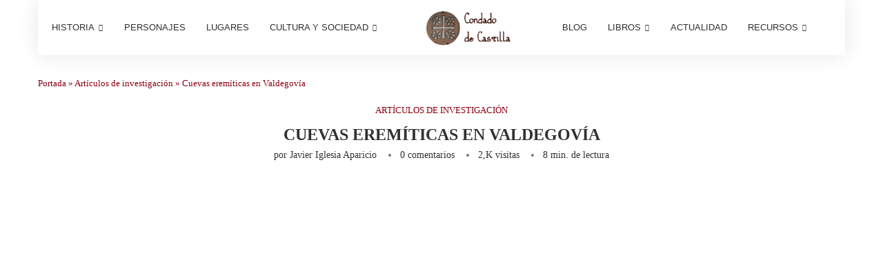

--- FILE ---
content_type: text/html; charset=UTF-8
request_url: https://www.condadodecastilla.es/articulos-de-investigacion/cuevas-eremiticas-en-valdegovia/
body_size: 84524
content:
<!DOCTYPE html> <html lang="es"> <head><link rel="preconnect" href="https://fonts.gstatic.com" crossorigin /><link rel="dns-prefetch" href="https://fonts.gstatic.com" /> <meta charset="UTF-8"> <meta http-equiv="X-UA-Compatible" content="IE=edge"> <meta name="viewport" content="width=device-width, initial-scale=1"> <link rel="profile" href="https://gmpg.org/xfn/11"/> <link rel="alternate" type="application/rss+xml" title="Historia del Condado de Castilla RSS Feed" href="https://www.condadodecastilla.es/feed/"/> <link rel="alternate" type="application/atom+xml" title="Historia del Condado de Castilla Atom Feed" href="https://www.condadodecastilla.es/feed/atom/"/> <link rel="pingback" href="https://www.condadodecastilla.es/xmlrpc.php"/> <!--[if lt IE 9]> [script_0] <![endif]--> <link rel='preconnect' href='https://fonts.googleapis.com'/> <link rel='preconnect' href='https://fonts.gstatic.com'/> <meta http-equiv='x-dns-prefetch-control' content='on'> <link rel='dns-prefetch' href='//fonts.googleapis.com'/> <link rel='dns-prefetch' href='//fonts.gstatic.com'/> <link rel='dns-prefetch' href='//s.gravatar.com'/> <link rel='dns-prefetch' href='//www.google-analytics.com'/> <meta name='robots' content='index, follow, max-image-preview:large, max-snippet:-1, max-video-preview:-1'/> <script id="cookieyes" type="PenciLazyScript" src="https://cdn-cookieyes.com/client_data/9717a150764d39653b8f13b5/script.js" data-pencilazy-type="text/javascript"></script> <script type="text/javascript" id="google_gtagjs-js-consent-mode-data-layer">
/* <![CDATA[ */
window.dataLayer = window.dataLayer || [];function gtag(){dataLayer.push(arguments);}
gtag('consent', 'default', {"ad_personalization":"denied","ad_storage":"denied","ad_user_data":"denied","analytics_storage":"denied","functionality_storage":"denied","security_storage":"denied","personalization_storage":"denied","region":["AT","BE","BG","CH","CY","CZ","DE","DK","EE","ES","FI","FR","GB","GR","HR","HU","IE","IS","IT","LI","LT","LU","LV","MT","NL","NO","PL","PT","RO","SE","SI","SK"],"wait_for_update":500});
window._googlesitekitConsentCategoryMap = {"statistics":["analytics_storage"],"marketing":["ad_storage","ad_user_data","ad_personalization"],"functional":["functionality_storage","security_storage"],"preferences":["personalization_storage"]};
window._googlesitekitConsents = {"ad_personalization":"denied","ad_storage":"denied","ad_user_data":"denied","analytics_storage":"denied","functionality_storage":"denied","security_storage":"denied","personalization_storage":"denied","region":["AT","BE","BG","CH","CY","CZ","DE","DK","EE","ES","FI","FR","GB","GR","HR","HU","IE","IS","IT","LI","LT","LU","LV","MT","NL","NO","PL","PT","RO","SE","SI","SK"],"wait_for_update":500};
/* ]]> */
</script> <title>Cuevas eremíticas en Valdegovía - Historia del Condado de Castilla</title> <link rel="canonical" href="https://www.condadodecastilla.es/articulos-de-investigacion/cuevas-eremiticas-en-valdegovia/"/> <meta property="og:locale" content="es_ES"/> <meta property="og:type" content="article"/> <meta property="og:title" content="Cuevas eremíticas en Valdegovía - Historia del Condado de Castilla"/> <meta property="og:description" content="Artículo de Juan Carlos Abascal Ruiz Quizá nunca sepamos la verdadera razón que llevó a aquellas personas a trasladarse a Valdegovía y vivir en una nueva vida religiosa: los eremitorios.&hellip;"/> <meta property="og:url" content="https://www.condadodecastilla.es/articulos-de-investigacion/cuevas-eremiticas-en-valdegovia/"/> <meta property="og:site_name" content="Historia del Condado de Castilla"/> <meta property="article:publisher" content="https://www.facebook.com/condadodecastilla.es"/> <meta property="article:author" content="https://www.facebook.com/condadodecastilla.es/"/> <meta property="article:published_time" content="2022-03-16T07:41:00+00:00"/> <meta property="og:image" content="https://www.condadodecastilla.es/wp-content/uploads/2022/03/cuevas-de-corro.jpg"/> <meta property="og:image:width" content="1299"/> <meta property="og:image:height" content="974"/> <meta property="og:image:type" content="image/jpeg"/> <meta name="author" content="Javier Iglesia Aparicio"/> <meta name="twitter:card" content="summary_large_image"/> <meta name="twitter:creator" content="@bardulias"/> <meta name="twitter:site" content="@bardulias"/> <link rel='dns-prefetch' href='//www.condadodecastilla.es'/> <link rel='dns-prefetch' href='//challenges.cloudflare.com'/> <link rel='dns-prefetch' href='//news.google.com'/> <link rel='dns-prefetch' href='//www.googletagmanager.com'/> <link rel='dns-prefetch' href='//stats.wp.com'/> <link rel='dns-prefetch' href='//fonts.googleapis.com'/> <link rel='dns-prefetch' href='//v0.wordpress.com'/> <link rel='dns-prefetch' href='//pagead2.googlesyndication.com'/> <link rel='dns-prefetch' href='//fundingchoicesmessages.google.com'/> <link rel="alternate" type="application/rss+xml" title="Historia del Condado de Castilla &raquo; Feed" href="https://www.condadodecastilla.es/feed/"/> <link rel="alternate" title="oEmbed (JSON)" type="application/json+oembed" href="https://www.condadodecastilla.es/wp-json/oembed/1.0/embed?url=https%3A%2F%2Fwww.condadodecastilla.es%2Farticulos-de-investigacion%2Fcuevas-eremiticas-en-valdegovia%2F"/> <link rel="alternate" title="oEmbed (XML)" type="text/xml+oembed" href="https://www.condadodecastilla.es/wp-json/oembed/1.0/embed?url=https%3A%2F%2Fwww.condadodecastilla.es%2Farticulos-de-investigacion%2Fcuevas-eremiticas-en-valdegovia%2F&format=xml"/> <style id='wp-img-auto-sizes-contain-inline-css' type='text/css'> img:is([sizes=auto i],[sizes^="auto," i]){contain-intrinsic-size:3000px 1500px} /*# sourceURL=wp-img-auto-sizes-contain-inline-css */ </style> <link rel="stylesheet" id="penci-folding-css" media="all" data-soledad_pagespeed-delay data-href="https://www.condadodecastilla.es/wp-content/cache/soledad_pagespeed/css/5627e789937c39ef5019f33b49d7e350.css?v=3.4"/> <style id='soledad_pagespeed-wp-block-library-css'>@charset "UTF-8";.wp-block-button__link{align-content:center;box-sizing:border-box;cursor:pointer;display:inline-block;height:100%;text-align:center;word-break:break-word;}:where(.wp-block-button__link){border-radius:9999px;box-shadow:none;padding:calc(.667em + 2px) calc(1.333em + 2px);text-decoration:none;}.wp-block-button[style*=text-decoration] .wp-block-button__link{text-decoration:inherit;}.wp-block-buttons>.wp-block-button.has-custom-width{max-width:none;}.wp-block-buttons>.wp-block-button.has-custom-width .wp-block-button__link{width:100%;}.wp-block-buttons>.wp-block-button.has-custom-font-size .wp-block-button__link{font-size:inherit;}.wp-block-buttons>.wp-block-button.wp-block-button__width-100{flex-basis:100%;width:100%;}:root :where(.wp-block-button .wp-block-button__link.is-style-outline),:root :where(.wp-block-button.is-style-outline>.wp-block-button__link){border:2px solid;padding:.667em 1.333em;}:root :where(.wp-block-button .wp-block-button__link.is-style-outline:not(.has-text-color)),:root :where(.wp-block-button.is-style-outline>.wp-block-button__link:not(.has-text-color)){color:currentColor;}.wp-block-buttons{box-sizing:border-box;}.wp-block-buttons>.wp-block-button{display:inline-block;margin:0;}.wp-block-buttons.is-content-justification-center{justify-content:center;}.wp-block-buttons[style*=text-decoration] .wp-block-button,.wp-block-buttons[style*=text-decoration] .wp-block-button__link{text-decoration:inherit;}.wp-block-buttons.has-custom-font-size .wp-block-button__link{font-size:inherit;}.wp-block-buttons .wp-block-button__link{width:100%;}:where(.wp-block-columns){margin-bottom:1.75em;}:where(.wp-block-columns.has-background){padding:1.25em 2.375em;}:where(.wp-block-post-comments input[type=submit]){border:none;}:where(.wp-block-cover-image:not(.has-text-color)),:where(.wp-block-cover:not(.has-text-color)){color:#fff;}:where(.wp-block-cover-image.is-light:not(.has-text-color)),:where(.wp-block-cover.is-light:not(.has-text-color)){color:#000;}:root :where(.wp-block-cover h1:not(.has-text-color)),:root :where(.wp-block-cover h2:not(.has-text-color)),:root :where(.wp-block-cover h3:not(.has-text-color)),:root :where(.wp-block-cover h4:not(.has-text-color)),:root :where(.wp-block-cover h5:not(.has-text-color)),:root :where(.wp-block-cover h6:not(.has-text-color)),:root :where(.wp-block-cover p:not(.has-text-color)){color:inherit;}.wp-block-embed{overflow-wrap:break-word;}.wp-block-embed :where(figcaption){margin-bottom:1em;margin-top:.5em;}.wp-block-embed iframe{max-width:100%;}.wp-block-embed__wrapper{position:relative;}:where(.wp-block-file){margin-bottom:1.5em;}:where(.wp-block-file__button){border-radius:2em;display:inline-block;padding:.5em 1em;}:where(.wp-block-file__button):is(a):active,:where(.wp-block-file__button):is(a):focus,:where(.wp-block-file__button):is(a):hover,:where(.wp-block-file__button):is(a):visited{box-shadow:none;color:#fff;opacity:.85;text-decoration:none;}:where(.wp-block-group.wp-block-group-is-layout-constrained){position:relative;}h1.has-background,h2.has-background,h3.has-background,h4.has-background,h5.has-background,h6.has-background{padding:1.25em 2.375em;}@keyframes show-content-image{0%{visibility:hidden;}99%{visibility:hidden;}to{visibility:visible;}}@keyframes turn-on-visibility{0%{opacity:0;}to{opacity:1;}}@keyframes turn-off-visibility{0%{opacity:1;visibility:visible;}99%{opacity:0;visibility:visible;}to{opacity:0;visibility:hidden;}}@keyframes lightbox-zoom-in{0%{transform:translate(calc(( -100vw + var(--wp--lightbox-scrollbar-width) ) / 2 + var(--wp--lightbox-initial-left-position)),calc(-50vh + var(--wp--lightbox-initial-top-position))) scale(var(--wp--lightbox-scale));}to{transform:translate(-50%,-50%) scale(1);}}@keyframes lightbox-zoom-out{0%{transform:translate(-50%,-50%) scale(1);visibility:visible;}99%{visibility:visible;}to{transform:translate(calc(( -100vw + var(--wp--lightbox-scrollbar-width) ) / 2 + var(--wp--lightbox-initial-left-position)),calc(-50vh + var(--wp--lightbox-initial-top-position))) scale(var(--wp--lightbox-scale));visibility:hidden;}}:where(.wp-block-latest-comments:not([style*=line-height] .wp-block-latest-comments__comment)){line-height:1.1;}:where(.wp-block-latest-comments:not([style*=line-height] .wp-block-latest-comments__comment-excerpt p)){line-height:1.8;}:root :where(.wp-block-latest-posts.is-grid){padding:0;}:root :where(.wp-block-latest-posts.wp-block-latest-posts__list){padding-left:0;}ol,ul{box-sizing:border-box;}:root :where(.wp-block-list.has-background){padding:1.25em 2.375em;}:where(.wp-block-navigation.has-background .wp-block-navigation-item a:not(.wp-element-button)),:where(.wp-block-navigation.has-background .wp-block-navigation-submenu a:not(.wp-element-button)){padding:.5em 1em;}:where(.wp-block-navigation .wp-block-navigation__submenu-container .wp-block-navigation-item a:not(.wp-element-button)),:where(.wp-block-navigation .wp-block-navigation__submenu-container .wp-block-navigation-submenu a:not(.wp-element-button)),:where(.wp-block-navigation .wp-block-navigation__submenu-container .wp-block-navigation-submenu button.wp-block-navigation-item__content),:where(.wp-block-navigation .wp-block-navigation__submenu-container .wp-block-pages-list__item button.wp-block-navigation-item__content){padding:.5em 1em;}@keyframes overlay-menu__fade-in-animation{0%{opacity:0;transform:translateY(.5em);}to{opacity:1;transform:translateY(0);}}:root :where(p.has-background){padding:1.25em 2.375em;}:where(p.has-text-color:not(.has-link-color)) a{color:inherit;}:where(.wp-block-post-comments-form) input:not([type=submit]),:where(.wp-block-post-comments-form) textarea{border:1px solid #949494;font-family:inherit;font-size:1em;}:where(.wp-block-post-comments-form) input:where(:not([type=submit]):not([type=checkbox])),:where(.wp-block-post-comments-form) textarea{padding:calc(.667em + 2px);}:where(.wp-block-post-excerpt){box-sizing:border-box;margin-bottom:var(--wp--style--block-gap);margin-top:var(--wp--style--block-gap);}:where(.wp-block-preformatted.has-background){padding:1.25em 2.375em;}:where(.wp-block-search__button){border:1px solid #ccc;padding:6px 10px;}:where(.wp-block-search__input){font-family:inherit;font-size:inherit;font-style:inherit;font-weight:inherit;letter-spacing:inherit;line-height:inherit;text-transform:inherit;}:where(.wp-block-search__button-inside .wp-block-search__inside-wrapper){border:1px solid #949494;box-sizing:border-box;padding:4px;}:where(.wp-block-search__button-inside .wp-block-search__inside-wrapper) :where(.wp-block-search__button){padding:4px 8px;}:root :where(.wp-block-separator.is-style-dots){height:auto;line-height:1;text-align:center;}:root :where(.wp-block-separator.is-style-dots):before{color:currentColor;content:"···";font-family:serif;font-size:1.5em;letter-spacing:2em;padding-left:2em;}:root :where(.wp-block-site-logo.is-style-rounded){border-radius:9999px;}:root :where(.wp-block-social-links .wp-social-link a){padding:.25em;}:root :where(.wp-block-social-links.is-style-logos-only .wp-social-link a){padding:0;}:root :where(.wp-block-social-links.is-style-pill-shape .wp-social-link a){padding-left:.6666666667em;padding-right:.6666666667em;}:root :where(.wp-block-tag-cloud.is-style-outline){display:flex;flex-wrap:wrap;gap:1ch;}:root :where(.wp-block-tag-cloud.is-style-outline a){border:1px solid;font-size:unset !important;margin-right:0;padding:1ch 2ch;text-decoration:none !important;}:root :where(.wp-block-table-of-contents){box-sizing:border-box;}:where(.wp-block-term-description){box-sizing:border-box;margin-bottom:var(--wp--style--block-gap);margin-top:var(--wp--style--block-gap);}:where(pre.wp-block-verse){font-family:inherit;}.editor-styles-wrapper,.entry-content{counter-reset:footnotes;}a[data-fn].fn{counter-increment:footnotes;display:inline-flex;font-size:smaller;text-decoration:none;text-indent:-9999999px;vertical-align:super;}a[data-fn].fn:after{content:"[" counter(footnotes) "]";float:left;text-indent:0;}.wp-element-button{cursor:pointer;}:root{--wp--preset--font-size--normal:16px;--wp--preset--font-size--huge:42px;}html :where(.has-border-color){border-style:solid;}html :where([style*=border-top-color]){border-top-style:solid;}html :where([style*=border-right-color]){border-right-style:solid;}html :where([style*=border-bottom-color]){border-bottom-style:solid;}html :where([style*=border-left-color]){border-left-style:solid;}html :where([style*=border-width]){border-style:solid;}html :where([style*=border-top-width]){border-top-style:solid;}html :where([style*=border-right-width]){border-right-style:solid;}html :where([style*=border-bottom-width]){border-bottom-style:solid;}html :where([style*=border-left-width]){border-left-style:solid;}html :where(img[class*=wp-image-]){height:auto;max-width:100%;}:where(figure){margin:0 0 1em;}html :where(.is-position-sticky){--wp-admin--admin-bar--position-offset:var(--wp-admin--admin-bar--height,0px);}@media screen and (max-width:600px) { html :where(.is-position-sticky){--wp-admin--admin-bar--position-offset:0px;} }</style><link rel="stylesheet" id="wp-block-library-css" media="all" data-soledad_pagespeed-delay data-href="https://www.condadodecastilla.es/wp-includes/css/dist/block-library/style.min.css?ver=6.9"/> <style id='wp-block-library-theme-inline-css' type='text/css'> .wp-block-audio :where(figcaption){color:#555;font-size:13px;text-align:center}.is-dark-theme .wp-block-audio :where(figcaption){color:#ffffffa6}.wp-block-audio{margin:0 0 1em}.wp-block-code{border:1px solid #ccc;border-radius:4px;font-family:Menlo,Consolas,monaco,monospace;padding:.8em 1em}.wp-block-embed :where(figcaption){color:#555;font-size:13px;text-align:center}.is-dark-theme .wp-block-embed :where(figcaption){color:#ffffffa6}.wp-block-embed{margin:0 0 1em}.blocks-gallery-caption{color:#555;font-size:13px;text-align:center}.is-dark-theme .blocks-gallery-caption{color:#ffffffa6}:root :where(.wp-block-image figcaption){color:#555;font-size:13px;text-align:center}.is-dark-theme :root :where(.wp-block-image figcaption){color:#ffffffa6}.wp-block-image{margin:0 0 1em}.wp-block-pullquote{border-bottom:4px solid;border-top:4px solid;color:currentColor;margin-bottom:1.75em}.wp-block-pullquote :where(cite),.wp-block-pullquote :where(footer),.wp-block-pullquote__citation{color:currentColor;font-size:.8125em;font-style:normal;text-transform:uppercase}.wp-block-quote{border-left:.25em solid;margin:0 0 1.75em;padding-left:1em}.wp-block-quote cite,.wp-block-quote footer{color:currentColor;font-size:.8125em;font-style:normal;position:relative}.wp-block-quote:where(.has-text-align-right){border-left:none;border-right:.25em solid;padding-left:0;padding-right:1em}.wp-block-quote:where(.has-text-align-center){border:none;padding-left:0}.wp-block-quote.is-large,.wp-block-quote.is-style-large,.wp-block-quote:where(.is-style-plain){border:none}.wp-block-search .wp-block-search__label{font-weight:700}.wp-block-search__button{border:1px solid #ccc;padding:.375em .625em}:where(.wp-block-group.has-background){padding:1.25em 2.375em}.wp-block-separator.has-css-opacity{opacity:.4}.wp-block-separator{border:none;border-bottom:2px solid;margin-left:auto;margin-right:auto}.wp-block-separator.has-alpha-channel-opacity{opacity:1}.wp-block-separator:not(.is-style-wide):not(.is-style-dots){width:100px}.wp-block-separator.has-background:not(.is-style-dots){border-bottom:none;height:1px}.wp-block-separator.has-background:not(.is-style-wide):not(.is-style-dots){height:2px}.wp-block-table{margin:0 0 1em}.wp-block-table td,.wp-block-table th{word-break:normal}.wp-block-table :where(figcaption){color:#555;font-size:13px;text-align:center}.is-dark-theme .wp-block-table :where(figcaption){color:#ffffffa6}.wp-block-video :where(figcaption){color:#555;font-size:13px;text-align:center}.is-dark-theme .wp-block-video :where(figcaption){color:#ffffffa6}.wp-block-video{margin:0 0 1em}:root :where(.wp-block-template-part.has-background){margin-bottom:0;margin-top:0;padding:1.25em 2.375em} /*# sourceURL=/wp-includes/css/dist/block-library/theme.min.css */ </style> <style id='classic-theme-styles-inline-css' type='text/css'> /*! This file is auto-generated */ .wp-block-button__link{color:#fff;background-color:#32373c;border-radius:9999px;box-shadow:none;text-decoration:none;padding:calc(.667em + 2px) calc(1.333em + 2px);font-size:1.125em}.wp-block-file__button{background:#32373c;color:#fff;text-decoration:none} /*# sourceURL=/wp-includes/css/classic-themes.min.css */ </style> <style id='block-soledad-style-inline-css' type='text/css'> .pchead-e-block{--pcborder-cl:#dedede;--pcaccent-cl:#6eb48c}.heading1-style-1>h1,.heading1-style-2>h1,.heading2-style-1>h2,.heading2-style-2>h2,.heading3-style-1>h3,.heading3-style-2>h3,.heading4-style-1>h4,.heading4-style-2>h4,.heading5-style-1>h5,.heading5-style-2>h5{padding-bottom:8px;border-bottom:1px solid var(--pcborder-cl);overflow:hidden}.heading1-style-2>h1,.heading2-style-2>h2,.heading3-style-2>h3,.heading4-style-2>h4,.heading5-style-2>h5{border-bottom-width:0;position:relative}.heading1-style-2>h1:before,.heading2-style-2>h2:before,.heading3-style-2>h3:before,.heading4-style-2>h4:before,.heading5-style-2>h5:before{content:'';width:50px;height:2px;bottom:0;left:0;z-index:2;background:var(--pcaccent-cl);position:absolute}.heading1-style-2>h1:after,.heading2-style-2>h2:after,.heading3-style-2>h3:after,.heading4-style-2>h4:after,.heading5-style-2>h5:after{content:'';width:100%;height:2px;bottom:0;left:20px;z-index:1;background:var(--pcborder-cl);position:absolute}.heading1-style-3>h1,.heading1-style-4>h1,.heading2-style-3>h2,.heading2-style-4>h2,.heading3-style-3>h3,.heading3-style-4>h3,.heading4-style-3>h4,.heading4-style-4>h4,.heading5-style-3>h5,.heading5-style-4>h5{position:relative;padding-left:20px}.heading1-style-3>h1:before,.heading1-style-4>h1:before,.heading2-style-3>h2:before,.heading2-style-4>h2:before,.heading3-style-3>h3:before,.heading3-style-4>h3:before,.heading4-style-3>h4:before,.heading4-style-4>h4:before,.heading5-style-3>h5:before,.heading5-style-4>h5:before{width:10px;height:100%;content:'';position:absolute;top:0;left:0;bottom:0;background:var(--pcaccent-cl)}.heading1-style-4>h1,.heading2-style-4>h2,.heading3-style-4>h3,.heading4-style-4>h4,.heading5-style-4>h5{padding:10px 20px;background:#f1f1f1}.heading1-style-5>h1,.heading2-style-5>h2,.heading3-style-5>h3,.heading4-style-5>h4,.heading5-style-5>h5{position:relative;z-index:1}.heading1-style-5>h1:before,.heading2-style-5>h2:before,.heading3-style-5>h3:before,.heading4-style-5>h4:before,.heading5-style-5>h5:before{content:"";position:absolute;left:0;bottom:0;width:200px;height:50%;transform:skew(-25deg) translateX(0);background:var(--pcaccent-cl);z-index:-1;opacity:.4}.heading1-style-6>h1,.heading2-style-6>h2,.heading3-style-6>h3,.heading4-style-6>h4,.heading5-style-6>h5{text-decoration:underline;text-underline-offset:2px;text-decoration-thickness:4px;text-decoration-color:var(--pcaccent-cl)} /*# sourceURL=https://www.condadodecastilla.es/wp-content/themes/soledad/inc/block/heading-styles/build/style.min.css */ </style> <style id='soledad_pagespeed-mediaelement-css'>@-webkit-keyframes a{to{-webkit-transform:rotate(1turn);transform:rotate(1turn);}}@keyframes a{to{-webkit-transform:rotate(1turn);transform:rotate(1turn);}}@-webkit-keyframes b{0%{background-position:0 0;}to{background-position:30px 0;}}@keyframes b{0%{background-position:0 0;}to{background-position:30px 0;}}</style><link rel="stylesheet" id="mediaelement-css" media="all" data-soledad_pagespeed-delay data-href="https://www.condadodecastilla.es/wp-includes/js/mediaelement/mediaelementplayer-legacy.min.css?ver=4.2.17"/> <link rel="stylesheet" id="wp-mediaelement-css" media="all" data-soledad_pagespeed-delay data-href="https://www.condadodecastilla.es/wp-content/cache/soledad_pagespeed/css/d682f09221a017bb25c9e77f407785c0.css?v=3.4"/> <style id='jetpack-sharing-buttons-style-inline-css' type='text/css'> .jetpack-sharing-buttons__services-list{display:flex;flex-direction:row;flex-wrap:wrap;gap:0;list-style-type:none;margin:5px;padding:0}.jetpack-sharing-buttons__services-list.has-small-icon-size{font-size:12px}.jetpack-sharing-buttons__services-list.has-normal-icon-size{font-size:16px}.jetpack-sharing-buttons__services-list.has-large-icon-size{font-size:24px}.jetpack-sharing-buttons__services-list.has-huge-icon-size{font-size:36px}@media print{.jetpack-sharing-buttons__services-list{display:none!important}}.editor-styles-wrapper .wp-block-jetpack-sharing-buttons{gap:0;padding-inline-start:0}ul.jetpack-sharing-buttons__services-list.has-background{padding:1.25em 2.375em} /*# sourceURL=https://www.condadodecastilla.es/wp-content/plugins/jetpack/_inc/blocks/sharing-buttons/view.css */ </style> <style id='global-styles-inline-css' type='text/css'> :root{--wp--preset--aspect-ratio--square: 1;--wp--preset--aspect-ratio--4-3: 4/3;--wp--preset--aspect-ratio--3-4: 3/4;--wp--preset--aspect-ratio--3-2: 3/2;--wp--preset--aspect-ratio--2-3: 2/3;--wp--preset--aspect-ratio--16-9: 16/9;--wp--preset--aspect-ratio--9-16: 9/16;--wp--preset--color--black: #000000;--wp--preset--color--cyan-bluish-gray: #abb8c3;--wp--preset--color--white: #ffffff;--wp--preset--color--pale-pink: #f78da7;--wp--preset--color--vivid-red: #cf2e2e;--wp--preset--color--luminous-vivid-orange: #ff6900;--wp--preset--color--luminous-vivid-amber: #fcb900;--wp--preset--color--light-green-cyan: #7bdcb5;--wp--preset--color--vivid-green-cyan: #00d084;--wp--preset--color--pale-cyan-blue: #8ed1fc;--wp--preset--color--vivid-cyan-blue: #0693e3;--wp--preset--color--vivid-purple: #9b51e0;--wp--preset--gradient--vivid-cyan-blue-to-vivid-purple: linear-gradient(135deg,rgb(6,147,227) 0%,rgb(155,81,224) 100%);--wp--preset--gradient--light-green-cyan-to-vivid-green-cyan: linear-gradient(135deg,rgb(122,220,180) 0%,rgb(0,208,130) 100%);--wp--preset--gradient--luminous-vivid-amber-to-luminous-vivid-orange: linear-gradient(135deg,rgb(252,185,0) 0%,rgb(255,105,0) 100%);--wp--preset--gradient--luminous-vivid-orange-to-vivid-red: linear-gradient(135deg,rgb(255,105,0) 0%,rgb(207,46,46) 100%);--wp--preset--gradient--very-light-gray-to-cyan-bluish-gray: linear-gradient(135deg,rgb(238,238,238) 0%,rgb(169,184,195) 100%);--wp--preset--gradient--cool-to-warm-spectrum: linear-gradient(135deg,rgb(74,234,220) 0%,rgb(151,120,209) 20%,rgb(207,42,186) 40%,rgb(238,44,130) 60%,rgb(251,105,98) 80%,rgb(254,248,76) 100%);--wp--preset--gradient--blush-light-purple: linear-gradient(135deg,rgb(255,206,236) 0%,rgb(152,150,240) 100%);--wp--preset--gradient--blush-bordeaux: linear-gradient(135deg,rgb(254,205,165) 0%,rgb(254,45,45) 50%,rgb(107,0,62) 100%);--wp--preset--gradient--luminous-dusk: linear-gradient(135deg,rgb(255,203,112) 0%,rgb(199,81,192) 50%,rgb(65,88,208) 100%);--wp--preset--gradient--pale-ocean: linear-gradient(135deg,rgb(255,245,203) 0%,rgb(182,227,212) 50%,rgb(51,167,181) 100%);--wp--preset--gradient--electric-grass: linear-gradient(135deg,rgb(202,248,128) 0%,rgb(113,206,126) 100%);--wp--preset--gradient--midnight: linear-gradient(135deg,rgb(2,3,129) 0%,rgb(40,116,252) 100%);--wp--preset--font-size--small: 12px;--wp--preset--font-size--medium: 20px;--wp--preset--font-size--large: 32px;--wp--preset--font-size--x-large: 42px;--wp--preset--font-size--normal: 14px;--wp--preset--font-size--huge: 42px;--wp--preset--spacing--20: 0.44rem;--wp--preset--spacing--30: 0.67rem;--wp--preset--spacing--40: 1rem;--wp--preset--spacing--50: 1.5rem;--wp--preset--spacing--60: 2.25rem;--wp--preset--spacing--70: 3.38rem;--wp--preset--spacing--80: 5.06rem;--wp--preset--shadow--natural: 6px 6px 9px rgba(0, 0, 0, 0.2);--wp--preset--shadow--deep: 12px 12px 50px rgba(0, 0, 0, 0.4);--wp--preset--shadow--sharp: 6px 6px 0px rgba(0, 0, 0, 0.2);--wp--preset--shadow--outlined: 6px 6px 0px -3px rgb(255, 255, 255), 6px 6px rgb(0, 0, 0);--wp--preset--shadow--crisp: 6px 6px 0px rgb(0, 0, 0);}:where(.is-layout-flex){gap: 0.5em;}:where(.is-layout-grid){gap: 0.5em;}body .is-layout-flex{display: flex;}.is-layout-flex{flex-wrap: wrap;align-items: center;}.is-layout-flex > :is(*, div){margin: 0;}body .is-layout-grid{display: grid;}.is-layout-grid > :is(*, div){margin: 0;}:where(.wp-block-columns.is-layout-flex){gap: 2em;}:where(.wp-block-columns.is-layout-grid){gap: 2em;}:where(.wp-block-post-template.is-layout-flex){gap: 1.25em;}:where(.wp-block-post-template.is-layout-grid){gap: 1.25em;}.has-black-color{color: var(--wp--preset--color--black) !important;}.has-cyan-bluish-gray-color{color: var(--wp--preset--color--cyan-bluish-gray) !important;}.has-white-color{color: var(--wp--preset--color--white) !important;}.has-pale-pink-color{color: var(--wp--preset--color--pale-pink) !important;}.has-vivid-red-color{color: var(--wp--preset--color--vivid-red) !important;}.has-luminous-vivid-orange-color{color: var(--wp--preset--color--luminous-vivid-orange) !important;}.has-luminous-vivid-amber-color{color: var(--wp--preset--color--luminous-vivid-amber) !important;}.has-light-green-cyan-color{color: var(--wp--preset--color--light-green-cyan) !important;}.has-vivid-green-cyan-color{color: var(--wp--preset--color--vivid-green-cyan) !important;}.has-pale-cyan-blue-color{color: var(--wp--preset--color--pale-cyan-blue) !important;}.has-vivid-cyan-blue-color{color: var(--wp--preset--color--vivid-cyan-blue) !important;}.has-vivid-purple-color{color: var(--wp--preset--color--vivid-purple) !important;}.has-black-background-color{background-color: var(--wp--preset--color--black) !important;}.has-cyan-bluish-gray-background-color{background-color: var(--wp--preset--color--cyan-bluish-gray) !important;}.has-white-background-color{background-color: var(--wp--preset--color--white) !important;}.has-pale-pink-background-color{background-color: var(--wp--preset--color--pale-pink) !important;}.has-vivid-red-background-color{background-color: var(--wp--preset--color--vivid-red) !important;}.has-luminous-vivid-orange-background-color{background-color: var(--wp--preset--color--luminous-vivid-orange) !important;}.has-luminous-vivid-amber-background-color{background-color: var(--wp--preset--color--luminous-vivid-amber) !important;}.has-light-green-cyan-background-color{background-color: var(--wp--preset--color--light-green-cyan) !important;}.has-vivid-green-cyan-background-color{background-color: var(--wp--preset--color--vivid-green-cyan) !important;}.has-pale-cyan-blue-background-color{background-color: var(--wp--preset--color--pale-cyan-blue) !important;}.has-vivid-cyan-blue-background-color{background-color: var(--wp--preset--color--vivid-cyan-blue) !important;}.has-vivid-purple-background-color{background-color: var(--wp--preset--color--vivid-purple) !important;}.has-black-border-color{border-color: var(--wp--preset--color--black) !important;}.has-cyan-bluish-gray-border-color{border-color: var(--wp--preset--color--cyan-bluish-gray) !important;}.has-white-border-color{border-color: var(--wp--preset--color--white) !important;}.has-pale-pink-border-color{border-color: var(--wp--preset--color--pale-pink) !important;}.has-vivid-red-border-color{border-color: var(--wp--preset--color--vivid-red) !important;}.has-luminous-vivid-orange-border-color{border-color: var(--wp--preset--color--luminous-vivid-orange) !important;}.has-luminous-vivid-amber-border-color{border-color: var(--wp--preset--color--luminous-vivid-amber) !important;}.has-light-green-cyan-border-color{border-color: var(--wp--preset--color--light-green-cyan) !important;}.has-vivid-green-cyan-border-color{border-color: var(--wp--preset--color--vivid-green-cyan) !important;}.has-pale-cyan-blue-border-color{border-color: var(--wp--preset--color--pale-cyan-blue) !important;}.has-vivid-cyan-blue-border-color{border-color: var(--wp--preset--color--vivid-cyan-blue) !important;}.has-vivid-purple-border-color{border-color: var(--wp--preset--color--vivid-purple) !important;}.has-vivid-cyan-blue-to-vivid-purple-gradient-background{background: var(--wp--preset--gradient--vivid-cyan-blue-to-vivid-purple) !important;}.has-light-green-cyan-to-vivid-green-cyan-gradient-background{background: var(--wp--preset--gradient--light-green-cyan-to-vivid-green-cyan) !important;}.has-luminous-vivid-amber-to-luminous-vivid-orange-gradient-background{background: var(--wp--preset--gradient--luminous-vivid-amber-to-luminous-vivid-orange) !important;}.has-luminous-vivid-orange-to-vivid-red-gradient-background{background: var(--wp--preset--gradient--luminous-vivid-orange-to-vivid-red) !important;}.has-very-light-gray-to-cyan-bluish-gray-gradient-background{background: var(--wp--preset--gradient--very-light-gray-to-cyan-bluish-gray) !important;}.has-cool-to-warm-spectrum-gradient-background{background: var(--wp--preset--gradient--cool-to-warm-spectrum) !important;}.has-blush-light-purple-gradient-background{background: var(--wp--preset--gradient--blush-light-purple) !important;}.has-blush-bordeaux-gradient-background{background: var(--wp--preset--gradient--blush-bordeaux) !important;}.has-luminous-dusk-gradient-background{background: var(--wp--preset--gradient--luminous-dusk) !important;}.has-pale-ocean-gradient-background{background: var(--wp--preset--gradient--pale-ocean) !important;}.has-electric-grass-gradient-background{background: var(--wp--preset--gradient--electric-grass) !important;}.has-midnight-gradient-background{background: var(--wp--preset--gradient--midnight) !important;}.has-small-font-size{font-size: var(--wp--preset--font-size--small) !important;}.has-medium-font-size{font-size: var(--wp--preset--font-size--medium) !important;}.has-large-font-size{font-size: var(--wp--preset--font-size--large) !important;}.has-x-large-font-size{font-size: var(--wp--preset--font-size--x-large) !important;} :where(.wp-block-post-template.is-layout-flex){gap: 1.25em;}:where(.wp-block-post-template.is-layout-grid){gap: 1.25em;} :where(.wp-block-term-template.is-layout-flex){gap: 1.25em;}:where(.wp-block-term-template.is-layout-grid){gap: 1.25em;} :where(.wp-block-columns.is-layout-flex){gap: 2em;}:where(.wp-block-columns.is-layout-grid){gap: 2em;} :root :where(.wp-block-pullquote){font-size: 1.5em;line-height: 1.6;} /*# sourceURL=global-styles-inline-css */ </style> <style id='soledad_pagespeed-book-review-css'>#book-review{padding:.625em;-webkit-border-radius:5px;-moz-border-radius:5px;border-radius:5px;overflow:hidden;}#book-review label{display:inline-block;font-weight:700;padding-right:.3125em;margin-right:-4px;}#book-review .cover{float:right;border:0;max-width:50%;margin-left:1em;margin-bottom:1em;}#book-review .links{clear:right;margin:0;padding:0;text-align:center;list-style:none;}#book-review .links li{display:inline-block;padding-right:.5em;}#book-review .links .custom-link{border:0;}</style><link rel="stylesheet" id="book-review-css" media="all" data-soledad_pagespeed-delay data-href="https://www.condadodecastilla.es/wp-content/plugins/book-review/public/css/book-review-public.min.css?ver=2.3.9"/> <link rel="stylesheet" id="chained-css-css" media="all" data-soledad_pagespeed-delay data-href="https://www.condadodecastilla.es/wp-content/cache/soledad_pagespeed/css/bdc6ef544bd069ea63d0d555f3c46d0b.css?v=3.4"/> <style id='soledad_pagespeed-contact-form-7-css'>@keyframes spin{from{transform:rotate(0deg);}to{transform:rotate(360deg);}}@keyframes blink{from{opacity:0;}50%{opacity:1;}to{opacity:0;}}</style><link rel="stylesheet" id="contact-form-7-css" media="all" data-soledad_pagespeed-delay data-href="https://www.condadodecastilla.es/wp-content/plugins/contact-form-7/includes/css/styles.css?ver=6.1.4"/> <link rel="stylesheet" id="penci-fonts-css" media="only screen and (min-width: 768px)" data-soledad_pagespeed-delay data-href="https://www.condadodecastilla.es/wp-content/cache/soledad_pagespeed/css/d8a8869ba49e26d5139dcb9d63986c9e.css?v=3.4"/> <link rel="stylesheet" id="penci-mobile-fonts-css" media="only screen and (max-width: 768px)" data-soledad_pagespeed-delay data-href="https://www.condadodecastilla.es/wp-content/cache/soledad_pagespeed/css/7ced49fdf0a1285959742cfc3b0515c9.css?v=3.4"/> <style id='soledad_pagespeed-penci-main-style-css'>button::-moz-focus-inner{padding:0;border:0;}@-webkit-keyframes fadeOut{0%{opacity:1;}100%{opacity:0;}}@keyframes fadeOut{0%{opacity:1;}100%{opacity:0;}}@-webkit-keyframes bounce{20%,53%,80%,from,to{-webkit-animation-timing-function:cubic-bezier(.215,.61,.355,1);animation-timing-function:cubic-bezier(.215,.61,.355,1);-webkit-transform:translate3d(0,0,0);transform:translate3d(0,0,0);}40%,43%{-webkit-animation-timing-function:cubic-bezier(.755,.05,.855,.06);animation-timing-function:cubic-bezier(.755,.05,.855,.06);-webkit-transform:translate3d(0,-30px,0);transform:translate3d(0,-30px,0);}70%{-webkit-animation-timing-function:cubic-bezier(.755,.05,.855,.06);animation-timing-function:cubic-bezier(.755,.05,.855,.06);-webkit-transform:translate3d(0,-15px,0);transform:translate3d(0,-15px,0);}90%{-webkit-transform:translate3d(0,-4px,0);transform:translate3d(0,-4px,0);}}@keyframes bounce{20%,53%,80%,from,to{-webkit-animation-timing-function:cubic-bezier(.215,.61,.355,1);animation-timing-function:cubic-bezier(.215,.61,.355,1);-webkit-transform:translate3d(0,0,0);transform:translate3d(0,0,0);}40%,43%{-webkit-animation-timing-function:cubic-bezier(.755,.05,.855,.06);animation-timing-function:cubic-bezier(.755,.05,.855,.06);-webkit-transform:translate3d(0,-30px,0);transform:translate3d(0,-30px,0);}70%{-webkit-animation-timing-function:cubic-bezier(.755,.05,.855,.06);animation-timing-function:cubic-bezier(.755,.05,.855,.06);-webkit-transform:translate3d(0,-15px,0);transform:translate3d(0,-15px,0);}90%{-webkit-transform:translate3d(0,-4px,0);transform:translate3d(0,-4px,0);}}@-webkit-keyframes flash{50%,from,to{opacity:1;}25%,75%{opacity:0;}}@keyframes flash{50%,from,to{opacity:1;}25%,75%{opacity:0;}}@-webkit-keyframes pulse{from{-webkit-transform:scale3d(1,1,1);transform:scale3d(1,1,1);}50%{-webkit-transform:scale3d(1.05,1.05,1.05);transform:scale3d(1.05,1.05,1.05);}to{-webkit-transform:scale3d(1,1,1);transform:scale3d(1,1,1);}}@keyframes pulse{from{-webkit-transform:scale3d(1,1,1);transform:scale3d(1,1,1);}50%{-webkit-transform:scale3d(1.05,1.05,1.05);transform:scale3d(1.05,1.05,1.05);}to{-webkit-transform:scale3d(1,1,1);transform:scale3d(1,1,1);}}@-webkit-keyframes rubberBand{from{-webkit-transform:scale3d(1,1,1);transform:scale3d(1,1,1);}30%{-webkit-transform:scale3d(1.25,.75,1);transform:scale3d(1.25,.75,1);}40%{-webkit-transform:scale3d(.75,1.25,1);transform:scale3d(.75,1.25,1);}50%{-webkit-transform:scale3d(1.15,.85,1);transform:scale3d(1.15,.85,1);}65%{-webkit-transform:scale3d(.95,1.05,1);transform:scale3d(.95,1.05,1);}75%{-webkit-transform:scale3d(1.05,.95,1);transform:scale3d(1.05,.95,1);}to{-webkit-transform:scale3d(1,1,1);transform:scale3d(1,1,1);}}@keyframes rubberBand{from{-webkit-transform:scale3d(1,1,1);transform:scale3d(1,1,1);}30%{-webkit-transform:scale3d(1.25,.75,1);transform:scale3d(1.25,.75,1);}40%{-webkit-transform:scale3d(.75,1.25,1);transform:scale3d(.75,1.25,1);}50%{-webkit-transform:scale3d(1.15,.85,1);transform:scale3d(1.15,.85,1);}65%{-webkit-transform:scale3d(.95,1.05,1);transform:scale3d(.95,1.05,1);}75%{-webkit-transform:scale3d(1.05,.95,1);transform:scale3d(1.05,.95,1);}to{-webkit-transform:scale3d(1,1,1);transform:scale3d(1,1,1);}}@-webkit-keyframes shake{from,to{-webkit-transform:translate3d(0,0,0);transform:translate3d(0,0,0);}10%,30%,50%,70%,90%{-webkit-transform:translate3d(-10px,0,0);transform:translate3d(-10px,0,0);}20%,40%,60%,80%{-webkit-transform:translate3d(10px,0,0);transform:translate3d(10px,0,0);}}@keyframes shake{from,to{-webkit-transform:translate3d(0,0,0);transform:translate3d(0,0,0);}10%,30%,50%,70%,90%{-webkit-transform:translate3d(-10px,0,0);transform:translate3d(-10px,0,0);}20%,40%,60%,80%{-webkit-transform:translate3d(10px,0,0);transform:translate3d(10px,0,0);}}@-webkit-keyframes headShake{0%{-webkit-transform:translateX(0);transform:translateX(0);}6.5%{-webkit-transform:translateX(-6px) rotateY(-9deg);transform:translateX(-6px) rotateY(-9deg);}18.5%{-webkit-transform:translateX(5px) rotateY(7deg);transform:translateX(5px) rotateY(7deg);}31.5%{-webkit-transform:translateX(-3px) rotateY(-5deg);transform:translateX(-3px) rotateY(-5deg);}43.5%{-webkit-transform:translateX(2px) rotateY(3deg);transform:translateX(2px) rotateY(3deg);}50%{-webkit-transform:translateX(0);transform:translateX(0);}}@keyframes headShake{0%{-webkit-transform:translateX(0);transform:translateX(0);}6.5%{-webkit-transform:translateX(-6px) rotateY(-9deg);transform:translateX(-6px) rotateY(-9deg);}18.5%{-webkit-transform:translateX(5px) rotateY(7deg);transform:translateX(5px) rotateY(7deg);}31.5%{-webkit-transform:translateX(-3px) rotateY(-5deg);transform:translateX(-3px) rotateY(-5deg);}43.5%{-webkit-transform:translateX(2px) rotateY(3deg);transform:translateX(2px) rotateY(3deg);}50%{-webkit-transform:translateX(0);transform:translateX(0);}}@-webkit-keyframes swing{20%{-webkit-transform:rotate3d(0,0,1,15deg);transform:rotate3d(0,0,1,15deg);}40%{-webkit-transform:rotate3d(0,0,1,-10deg);transform:rotate3d(0,0,1,-10deg);}60%{-webkit-transform:rotate3d(0,0,1,5deg);transform:rotate3d(0,0,1,5deg);}80%{-webkit-transform:rotate3d(0,0,1,-5deg);transform:rotate3d(0,0,1,-5deg);}to{-webkit-transform:rotate3d(0,0,1,0deg);transform:rotate3d(0,0,1,0deg);}}@keyframes swing{20%{-webkit-transform:rotate3d(0,0,1,15deg);transform:rotate3d(0,0,1,15deg);}40%{-webkit-transform:rotate3d(0,0,1,-10deg);transform:rotate3d(0,0,1,-10deg);}60%{-webkit-transform:rotate3d(0,0,1,5deg);transform:rotate3d(0,0,1,5deg);}80%{-webkit-transform:rotate3d(0,0,1,-5deg);transform:rotate3d(0,0,1,-5deg);}to{-webkit-transform:rotate3d(0,0,1,0deg);transform:rotate3d(0,0,1,0deg);}}@-webkit-keyframes tada{from{-webkit-transform:scale3d(1,1,1);transform:scale3d(1,1,1);}10%,20%{-webkit-transform:scale3d(.9,.9,.9) rotate3d(0,0,1,-3deg);transform:scale3d(.9,.9,.9) rotate3d(0,0,1,-3deg);}30%,50%,70%,90%{-webkit-transform:scale3d(1.1,1.1,1.1) rotate3d(0,0,1,3deg);transform:scale3d(1.1,1.1,1.1) rotate3d(0,0,1,3deg);}40%,60%,80%{-webkit-transform:scale3d(1.1,1.1,1.1) rotate3d(0,0,1,-3deg);transform:scale3d(1.1,1.1,1.1) rotate3d(0,0,1,-3deg);}to{-webkit-transform:scale3d(1,1,1);transform:scale3d(1,1,1);}}@keyframes tada{from{-webkit-transform:scale3d(1,1,1);transform:scale3d(1,1,1);}10%,20%{-webkit-transform:scale3d(.9,.9,.9) rotate3d(0,0,1,-3deg);transform:scale3d(.9,.9,.9) rotate3d(0,0,1,-3deg);}30%,50%,70%,90%{-webkit-transform:scale3d(1.1,1.1,1.1) rotate3d(0,0,1,3deg);transform:scale3d(1.1,1.1,1.1) rotate3d(0,0,1,3deg);}40%,60%,80%{-webkit-transform:scale3d(1.1,1.1,1.1) rotate3d(0,0,1,-3deg);transform:scale3d(1.1,1.1,1.1) rotate3d(0,0,1,-3deg);}to{-webkit-transform:scale3d(1,1,1);transform:scale3d(1,1,1);}}@-webkit-keyframes wobble{from{-webkit-transform:none;transform:none;}15%{-webkit-transform:translate3d(-25%,0,0) rotate3d(0,0,1,-5deg);transform:translate3d(-25%,0,0) rotate3d(0,0,1,-5deg);}30%{-webkit-transform:translate3d(20%,0,0) rotate3d(0,0,1,3deg);transform:translate3d(20%,0,0) rotate3d(0,0,1,3deg);}45%{-webkit-transform:translate3d(-15%,0,0) rotate3d(0,0,1,-3deg);transform:translate3d(-15%,0,0) rotate3d(0,0,1,-3deg);}60%{-webkit-transform:translate3d(10%,0,0) rotate3d(0,0,1,2deg);transform:translate3d(10%,0,0) rotate3d(0,0,1,2deg);}75%{-webkit-transform:translate3d(-5%,0,0) rotate3d(0,0,1,-1deg);transform:translate3d(-5%,0,0) rotate3d(0,0,1,-1deg);}to{-webkit-transform:none;transform:none;}}@keyframes wobble{from{-webkit-transform:none;transform:none;}15%{-webkit-transform:translate3d(-25%,0,0) rotate3d(0,0,1,-5deg);transform:translate3d(-25%,0,0) rotate3d(0,0,1,-5deg);}30%{-webkit-transform:translate3d(20%,0,0) rotate3d(0,0,1,3deg);transform:translate3d(20%,0,0) rotate3d(0,0,1,3deg);}45%{-webkit-transform:translate3d(-15%,0,0) rotate3d(0,0,1,-3deg);transform:translate3d(-15%,0,0) rotate3d(0,0,1,-3deg);}60%{-webkit-transform:translate3d(10%,0,0) rotate3d(0,0,1,2deg);transform:translate3d(10%,0,0) rotate3d(0,0,1,2deg);}75%{-webkit-transform:translate3d(-5%,0,0) rotate3d(0,0,1,-1deg);transform:translate3d(-5%,0,0) rotate3d(0,0,1,-1deg);}to{-webkit-transform:none;transform:none;}}@-webkit-keyframes jello{11.1%,from,to{-webkit-transform:none;transform:none;}22.2%{-webkit-transform:skewX(-12.5deg) skewY(-12.5deg);transform:skewX(-12.5deg) skewY(-12.5deg);}33.3%{-webkit-transform:skewX(6.25deg) skewY(6.25deg);transform:skewX(6.25deg) skewY(6.25deg);}44.4%{-webkit-transform:skewX(-3.125deg) skewY(-3.125deg);transform:skewX(-3.125deg) skewY(-3.125deg);}55.5%{-webkit-transform:skewX(1.5625deg) skewY(1.5625deg);transform:skewX(1.5625deg) skewY(1.5625deg);}66.6%{-webkit-transform:skewX(-.78125deg) skewY(-.78125deg);transform:skewX(-.78125deg) skewY(-.78125deg);}77.7%{-webkit-transform:skewX(.390625deg) skewY(.390625deg);transform:skewX(.390625deg) skewY(.390625deg);}88.8%{-webkit-transform:skewX(-.1953125deg) skewY(-.1953125deg);transform:skewX(-.1953125deg) skewY(-.1953125deg);}}@keyframes jello{11.1%,from,to{-webkit-transform:none;transform:none;}22.2%{-webkit-transform:skewX(-12.5deg) skewY(-12.5deg);transform:skewX(-12.5deg) skewY(-12.5deg);}33.3%{-webkit-transform:skewX(6.25deg) skewY(6.25deg);transform:skewX(6.25deg) skewY(6.25deg);}44.4%{-webkit-transform:skewX(-3.125deg) skewY(-3.125deg);transform:skewX(-3.125deg) skewY(-3.125deg);}55.5%{-webkit-transform:skewX(1.5625deg) skewY(1.5625deg);transform:skewX(1.5625deg) skewY(1.5625deg);}66.6%{-webkit-transform:skewX(-.78125deg) skewY(-.78125deg);transform:skewX(-.78125deg) skewY(-.78125deg);}77.7%{-webkit-transform:skewX(.390625deg) skewY(.390625deg);transform:skewX(.390625deg) skewY(.390625deg);}88.8%{-webkit-transform:skewX(-.1953125deg) skewY(-.1953125deg);transform:skewX(-.1953125deg) skewY(-.1953125deg);}}@-webkit-keyframes bounceIn{20%,40%,60%,80%,from,to{-webkit-animation-timing-function:cubic-bezier(.215,.61,.355,1);animation-timing-function:cubic-bezier(.215,.61,.355,1);}0%{opacity:0;-webkit-transform:scale3d(.3,.3,.3);transform:scale3d(.3,.3,.3);}20%{-webkit-transform:scale3d(1.1,1.1,1.1);transform:scale3d(1.1,1.1,1.1);}40%{-webkit-transform:scale3d(.9,.9,.9);transform:scale3d(.9,.9,.9);}60%{opacity:1;-webkit-transform:scale3d(1.03,1.03,1.03);transform:scale3d(1.03,1.03,1.03);}80%{-webkit-transform:scale3d(.97,.97,.97);transform:scale3d(.97,.97,.97);}to{opacity:1;-webkit-transform:scale3d(1,1,1);transform:scale3d(1,1,1);}}@keyframes bounceIn{20%,40%,60%,80%,from,to{-webkit-animation-timing-function:cubic-bezier(.215,.61,.355,1);animation-timing-function:cubic-bezier(.215,.61,.355,1);}0%{opacity:0;-webkit-transform:scale3d(.3,.3,.3);transform:scale3d(.3,.3,.3);}20%{-webkit-transform:scale3d(1.1,1.1,1.1);transform:scale3d(1.1,1.1,1.1);}40%{-webkit-transform:scale3d(.9,.9,.9);transform:scale3d(.9,.9,.9);}60%{opacity:1;-webkit-transform:scale3d(1.03,1.03,1.03);transform:scale3d(1.03,1.03,1.03);}80%{-webkit-transform:scale3d(.97,.97,.97);transform:scale3d(.97,.97,.97);}to{opacity:1;-webkit-transform:scale3d(1,1,1);transform:scale3d(1,1,1);}}@-webkit-keyframes bounceInDown{60%,75%,90%,from,to{-webkit-animation-timing-function:cubic-bezier(.215,.61,.355,1);animation-timing-function:cubic-bezier(.215,.61,.355,1);}0%{opacity:0;-webkit-transform:translate3d(0,-3000px,0);transform:translate3d(0,-3000px,0);}60%{opacity:1;-webkit-transform:translate3d(0,25px,0);transform:translate3d(0,25px,0);}75%{-webkit-transform:translate3d(0,-10px,0);transform:translate3d(0,-10px,0);}90%{-webkit-transform:translate3d(0,5px,0);transform:translate3d(0,5px,0);}to{-webkit-transform:none;transform:none;}}@keyframes bounceInDown{60%,75%,90%,from,to{-webkit-animation-timing-function:cubic-bezier(.215,.61,.355,1);animation-timing-function:cubic-bezier(.215,.61,.355,1);}0%{opacity:0;-webkit-transform:translate3d(0,-3000px,0);transform:translate3d(0,-3000px,0);}60%{opacity:1;-webkit-transform:translate3d(0,25px,0);transform:translate3d(0,25px,0);}75%{-webkit-transform:translate3d(0,-10px,0);transform:translate3d(0,-10px,0);}90%{-webkit-transform:translate3d(0,5px,0);transform:translate3d(0,5px,0);}to{-webkit-transform:none;transform:none;}}@-webkit-keyframes bounceInLeft{60%,75%,90%,from,to{-webkit-animation-timing-function:cubic-bezier(.215,.61,.355,1);animation-timing-function:cubic-bezier(.215,.61,.355,1);}0%{opacity:0;-webkit-transform:translate3d(-3000px,0,0);transform:translate3d(-3000px,0,0);}60%{opacity:1;-webkit-transform:translate3d(25px,0,0);transform:translate3d(25px,0,0);}75%{-webkit-transform:translate3d(-10px,0,0);transform:translate3d(-10px,0,0);}90%{-webkit-transform:translate3d(5px,0,0);transform:translate3d(5px,0,0);}to{-webkit-transform:none;transform:none;}}@keyframes bounceInLeft{60%,75%,90%,from,to{-webkit-animation-timing-function:cubic-bezier(.215,.61,.355,1);animation-timing-function:cubic-bezier(.215,.61,.355,1);}0%{opacity:0;-webkit-transform:translate3d(-3000px,0,0);transform:translate3d(-3000px,0,0);}60%{opacity:1;-webkit-transform:translate3d(25px,0,0);transform:translate3d(25px,0,0);}75%{-webkit-transform:translate3d(-10px,0,0);transform:translate3d(-10px,0,0);}90%{-webkit-transform:translate3d(5px,0,0);transform:translate3d(5px,0,0);}to{-webkit-transform:none;transform:none;}}@-webkit-keyframes bounceInRight{60%,75%,90%,from,to{-webkit-animation-timing-function:cubic-bezier(.215,.61,.355,1);animation-timing-function:cubic-bezier(.215,.61,.355,1);}from{opacity:0;-webkit-transform:translate3d(3000px,0,0);transform:translate3d(3000px,0,0);}60%{opacity:1;-webkit-transform:translate3d(-25px,0,0);transform:translate3d(-25px,0,0);}75%{-webkit-transform:translate3d(10px,0,0);transform:translate3d(10px,0,0);}90%{-webkit-transform:translate3d(-5px,0,0);transform:translate3d(-5px,0,0);}to{-webkit-transform:none;transform:none;}}@keyframes bounceInRight{60%,75%,90%,from,to{-webkit-animation-timing-function:cubic-bezier(.215,.61,.355,1);animation-timing-function:cubic-bezier(.215,.61,.355,1);}from{opacity:0;-webkit-transform:translate3d(3000px,0,0);transform:translate3d(3000px,0,0);}60%{opacity:1;-webkit-transform:translate3d(-25px,0,0);transform:translate3d(-25px,0,0);}75%{-webkit-transform:translate3d(10px,0,0);transform:translate3d(10px,0,0);}90%{-webkit-transform:translate3d(-5px,0,0);transform:translate3d(-5px,0,0);}to{-webkit-transform:none;transform:none;}}@-webkit-keyframes bounceInUp{60%,75%,90%,from,to{-webkit-animation-timing-function:cubic-bezier(.215,.61,.355,1);animation-timing-function:cubic-bezier(.215,.61,.355,1);}from{opacity:0;-webkit-transform:translate3d(0,3000px,0);transform:translate3d(0,3000px,0);}60%{opacity:1;-webkit-transform:translate3d(0,-20px,0);transform:translate3d(0,-20px,0);}75%{-webkit-transform:translate3d(0,10px,0);transform:translate3d(0,10px,0);}90%{-webkit-transform:translate3d(0,-5px,0);transform:translate3d(0,-5px,0);}to{-webkit-transform:translate3d(0,0,0);transform:translate3d(0,0,0);}}@keyframes bounceInUp{60%,75%,90%,from,to{-webkit-animation-timing-function:cubic-bezier(.215,.61,.355,1);animation-timing-function:cubic-bezier(.215,.61,.355,1);}from{opacity:0;-webkit-transform:translate3d(0,3000px,0);transform:translate3d(0,3000px,0);}60%{opacity:1;-webkit-transform:translate3d(0,-20px,0);transform:translate3d(0,-20px,0);}75%{-webkit-transform:translate3d(0,10px,0);transform:translate3d(0,10px,0);}90%{-webkit-transform:translate3d(0,-5px,0);transform:translate3d(0,-5px,0);}to{-webkit-transform:translate3d(0,0,0);transform:translate3d(0,0,0);}}@-webkit-keyframes bounceOut{20%{-webkit-transform:scale3d(.9,.9,.9);transform:scale3d(.9,.9,.9);}50%,55%{opacity:1;-webkit-transform:scale3d(1.1,1.1,1.1);transform:scale3d(1.1,1.1,1.1);}to{opacity:0;-webkit-transform:scale3d(.3,.3,.3);transform:scale3d(.3,.3,.3);}}@keyframes bounceOut{20%{-webkit-transform:scale3d(.9,.9,.9);transform:scale3d(.9,.9,.9);}50%,55%{opacity:1;-webkit-transform:scale3d(1.1,1.1,1.1);transform:scale3d(1.1,1.1,1.1);}to{opacity:0;-webkit-transform:scale3d(.3,.3,.3);transform:scale3d(.3,.3,.3);}}@-webkit-keyframes bounceOutDown{20%{-webkit-transform:translate3d(0,10px,0);transform:translate3d(0,10px,0);}40%,45%{opacity:1;-webkit-transform:translate3d(0,-20px,0);transform:translate3d(0,-20px,0);}to{opacity:0;-webkit-transform:translate3d(0,2000px,0);transform:translate3d(0,2000px,0);}}@keyframes bounceOutDown{20%{-webkit-transform:translate3d(0,10px,0);transform:translate3d(0,10px,0);}40%,45%{opacity:1;-webkit-transform:translate3d(0,-20px,0);transform:translate3d(0,-20px,0);}to{opacity:0;-webkit-transform:translate3d(0,2000px,0);transform:translate3d(0,2000px,0);}}@-webkit-keyframes bounceOutLeft{20%{opacity:1;-webkit-transform:translate3d(20px,0,0);transform:translate3d(20px,0,0);}to{opacity:0;-webkit-transform:translate3d(-2000px,0,0);transform:translate3d(-2000px,0,0);}}@keyframes bounceOutLeft{20%{opacity:1;-webkit-transform:translate3d(20px,0,0);transform:translate3d(20px,0,0);}to{opacity:0;-webkit-transform:translate3d(-2000px,0,0);transform:translate3d(-2000px,0,0);}}@-webkit-keyframes bounceOutRight{20%{opacity:1;-webkit-transform:translate3d(-20px,0,0);transform:translate3d(-20px,0,0);}to{opacity:0;-webkit-transform:translate3d(2000px,0,0);transform:translate3d(2000px,0,0);}}@keyframes bounceOutRight{20%{opacity:1;-webkit-transform:translate3d(-20px,0,0);transform:translate3d(-20px,0,0);}to{opacity:0;-webkit-transform:translate3d(2000px,0,0);transform:translate3d(2000px,0,0);}}@-webkit-keyframes bounceOutUp{20%{-webkit-transform:translate3d(0,-10px,0);transform:translate3d(0,-10px,0);}40%,45%{opacity:1;-webkit-transform:translate3d(0,20px,0);transform:translate3d(0,20px,0);}to{opacity:0;-webkit-transform:translate3d(0,-2000px,0);transform:translate3d(0,-2000px,0);}}@keyframes bounceOutUp{20%{-webkit-transform:translate3d(0,-10px,0);transform:translate3d(0,-10px,0);}40%,45%{opacity:1;-webkit-transform:translate3d(0,20px,0);transform:translate3d(0,20px,0);}to{opacity:0;-webkit-transform:translate3d(0,-2000px,0);transform:translate3d(0,-2000px,0);}}@-webkit-keyframes fadeIn{from{opacity:0;}to{opacity:1;}}@keyframes fadeIn{from{opacity:0;}to{opacity:1;}}@-webkit-keyframes fadeInDown{from{opacity:0;-webkit-transform:translate3d(0,-100%,0);transform:translate3d(0,-100%,0);}to{opacity:1;-webkit-transform:none;transform:none;}}@keyframes fadeInDown{from{opacity:0;-webkit-transform:translate3d(0,-100%,0);transform:translate3d(0,-100%,0);}to{opacity:1;-webkit-transform:none;transform:none;}}@-webkit-keyframes fadeInDownBig{from{opacity:0;-webkit-transform:translate3d(0,-2000px,0);transform:translate3d(0,-2000px,0);}to{opacity:1;-webkit-transform:none;transform:none;}}@keyframes fadeInDownBig{from{opacity:0;-webkit-transform:translate3d(0,-2000px,0);transform:translate3d(0,-2000px,0);}to{opacity:1;-webkit-transform:none;transform:none;}}@-webkit-keyframes fadeInLeft{from{opacity:0;-webkit-transform:translate3d(-100%,0,0);transform:translate3d(-100%,0,0);}to{opacity:1;-webkit-transform:none;transform:none;}}@keyframes fadeInLeft{from{opacity:0;-webkit-transform:translate3d(-100%,0,0);transform:translate3d(-100%,0,0);}to{opacity:1;-webkit-transform:none;transform:none;}}@-webkit-keyframes fadeInLeftBig{from{opacity:0;-webkit-transform:translate3d(-2000px,0,0);transform:translate3d(-2000px,0,0);}to{opacity:1;-webkit-transform:none;transform:none;}}@keyframes fadeInLeftBig{from{opacity:0;-webkit-transform:translate3d(-2000px,0,0);transform:translate3d(-2000px,0,0);}to{opacity:1;-webkit-transform:none;transform:none;}}@-webkit-keyframes fadeInRight{from{opacity:0;-webkit-transform:translate3d(100%,0,0);transform:translate3d(100%,0,0);}to{opacity:1;-webkit-transform:none;transform:none;}}@keyframes fadeInRight{from{opacity:0;-webkit-transform:translate3d(100%,0,0);transform:translate3d(100%,0,0);}to{opacity:1;-webkit-transform:none;transform:none;}}@-webkit-keyframes fadeInRightBig{from{opacity:0;-webkit-transform:translate3d(2000px,0,0);transform:translate3d(2000px,0,0);}to{opacity:1;-webkit-transform:none;transform:none;}}@keyframes fadeInRightBig{from{opacity:0;-webkit-transform:translate3d(2000px,0,0);transform:translate3d(2000px,0,0);}to{opacity:1;-webkit-transform:none;transform:none;}}@-webkit-keyframes fadeInUp{from{opacity:0;-webkit-transform:translate3d(0,100%,0);transform:translate3d(0,100%,0);}to{opacity:1;-webkit-transform:none;transform:none;}}@keyframes fadeInUp{from{opacity:0;-webkit-transform:translate3d(0,100%,0);transform:translate3d(0,100%,0);}to{opacity:1;-webkit-transform:none;transform:none;}}@-webkit-keyframes fadeInUpBig{from{opacity:0;-webkit-transform:translate3d(0,2000px,0);transform:translate3d(0,2000px,0);}to{opacity:1;-webkit-transform:none;transform:none;}}@keyframes fadeInUpBig{from{opacity:0;-webkit-transform:translate3d(0,2000px,0);transform:translate3d(0,2000px,0);}to{opacity:1;-webkit-transform:none;transform:none;}}@-webkit-keyframes fadeOut{from{opacity:1;}to{opacity:0;}}@keyframes fadeOut{from{opacity:1;}to{opacity:0;}}@-webkit-keyframes fadeOutDown{from{opacity:1;}to{opacity:0;-webkit-transform:translate3d(0,100%,0);transform:translate3d(0,100%,0);}}@keyframes fadeOutDown{from{opacity:1;}to{opacity:0;-webkit-transform:translate3d(0,100%,0);transform:translate3d(0,100%,0);}}@-webkit-keyframes fadeOutDownBig{from{opacity:1;}to{opacity:0;-webkit-transform:translate3d(0,2000px,0);transform:translate3d(0,2000px,0);}}@keyframes fadeOutDownBig{from{opacity:1;}to{opacity:0;-webkit-transform:translate3d(0,2000px,0);transform:translate3d(0,2000px,0);}}@-webkit-keyframes fadeOutLeft{from{opacity:1;}to{opacity:0;-webkit-transform:translate3d(-100%,0,0);transform:translate3d(-100%,0,0);}}@keyframes fadeOutLeft{from{opacity:1;}to{opacity:0;-webkit-transform:translate3d(-100%,0,0);transform:translate3d(-100%,0,0);}}@-webkit-keyframes fadeOutLeftBig{from{opacity:1;}to{opacity:0;-webkit-transform:translate3d(-2000px,0,0);transform:translate3d(-2000px,0,0);}}@keyframes fadeOutLeftBig{from{opacity:1;}to{opacity:0;-webkit-transform:translate3d(-2000px,0,0);transform:translate3d(-2000px,0,0);}}@-webkit-keyframes fadeOutRight{from{opacity:1;}to{opacity:0;-webkit-transform:translate3d(100%,0,0);transform:translate3d(100%,0,0);}}@keyframes fadeOutRight{from{opacity:1;}to{opacity:0;-webkit-transform:translate3d(100%,0,0);transform:translate3d(100%,0,0);}}@-webkit-keyframes fadeOutRightBig{from{opacity:1;}to{opacity:0;-webkit-transform:translate3d(2000px,0,0);transform:translate3d(2000px,0,0);}}@keyframes fadeOutRightBig{from{opacity:1;}to{opacity:0;-webkit-transform:translate3d(2000px,0,0);transform:translate3d(2000px,0,0);}}@-webkit-keyframes fadeOutUp{from{opacity:1;}to{opacity:0;-webkit-transform:translate3d(0,-100%,0);transform:translate3d(0,-100%,0);}}@keyframes fadeOutUp{from{opacity:1;}to{opacity:0;-webkit-transform:translate3d(0,-100%,0);transform:translate3d(0,-100%,0);}}@-webkit-keyframes fadeOutUpBig{from{opacity:1;}to{opacity:0;-webkit-transform:translate3d(0,-2000px,0);transform:translate3d(0,-2000px,0);}}@keyframes fadeOutUpBig{from{opacity:1;}to{opacity:0;-webkit-transform:translate3d(0,-2000px,0);transform:translate3d(0,-2000px,0);}}@-webkit-keyframes flip{from{-webkit-transform:perspective(400px) rotate3d(0,1,0,-360deg);transform:perspective(400px) rotate3d(0,1,0,-360deg);-webkit-animation-timing-function:ease-out;animation-timing-function:ease-out;}40%{-webkit-transform:perspective(400px) translate3d(0,0,150px) rotate3d(0,1,0,-190deg);transform:perspective(400px) translate3d(0,0,150px) rotate3d(0,1,0,-190deg);-webkit-animation-timing-function:ease-out;animation-timing-function:ease-out;}50%{-webkit-transform:perspective(400px) translate3d(0,0,150px) rotate3d(0,1,0,-170deg);transform:perspective(400px) translate3d(0,0,150px) rotate3d(0,1,0,-170deg);-webkit-animation-timing-function:ease-in;animation-timing-function:ease-in;}80%{-webkit-transform:perspective(400px) scale3d(.95,.95,.95);transform:perspective(400px) scale3d(.95,.95,.95);-webkit-animation-timing-function:ease-in;animation-timing-function:ease-in;}to{-webkit-transform:perspective(400px);transform:perspective(400px);-webkit-animation-timing-function:ease-in;animation-timing-function:ease-in;}}@keyframes flip{from{-webkit-transform:perspective(400px) rotate3d(0,1,0,-360deg);transform:perspective(400px) rotate3d(0,1,0,-360deg);-webkit-animation-timing-function:ease-out;animation-timing-function:ease-out;}40%{-webkit-transform:perspective(400px) translate3d(0,0,150px) rotate3d(0,1,0,-190deg);transform:perspective(400px) translate3d(0,0,150px) rotate3d(0,1,0,-190deg);-webkit-animation-timing-function:ease-out;animation-timing-function:ease-out;}50%{-webkit-transform:perspective(400px) translate3d(0,0,150px) rotate3d(0,1,0,-170deg);transform:perspective(400px) translate3d(0,0,150px) rotate3d(0,1,0,-170deg);-webkit-animation-timing-function:ease-in;animation-timing-function:ease-in;}80%{-webkit-transform:perspective(400px) scale3d(.95,.95,.95);transform:perspective(400px) scale3d(.95,.95,.95);-webkit-animation-timing-function:ease-in;animation-timing-function:ease-in;}to{-webkit-transform:perspective(400px);transform:perspective(400px);-webkit-animation-timing-function:ease-in;animation-timing-function:ease-in;}}@-webkit-keyframes flipInX{from{-webkit-transform:perspective(400px) rotate3d(1,0,0,90deg);transform:perspective(400px) rotate3d(1,0,0,90deg);-webkit-animation-timing-function:ease-in;animation-timing-function:ease-in;opacity:0;}40%{-webkit-transform:perspective(400px) rotate3d(1,0,0,-20deg);transform:perspective(400px) rotate3d(1,0,0,-20deg);-webkit-animation-timing-function:ease-in;animation-timing-function:ease-in;}60%{-webkit-transform:perspective(400px) rotate3d(1,0,0,10deg);transform:perspective(400px) rotate3d(1,0,0,10deg);opacity:1;}80%{-webkit-transform:perspective(400px) rotate3d(1,0,0,-5deg);transform:perspective(400px) rotate3d(1,0,0,-5deg);}to{-webkit-transform:perspective(400px);transform:perspective(400px);}}@keyframes flipInX{from{-webkit-transform:perspective(400px) rotate3d(1,0,0,90deg);transform:perspective(400px) rotate3d(1,0,0,90deg);-webkit-animation-timing-function:ease-in;animation-timing-function:ease-in;opacity:0;}40%{-webkit-transform:perspective(400px) rotate3d(1,0,0,-20deg);transform:perspective(400px) rotate3d(1,0,0,-20deg);-webkit-animation-timing-function:ease-in;animation-timing-function:ease-in;}60%{-webkit-transform:perspective(400px) rotate3d(1,0,0,10deg);transform:perspective(400px) rotate3d(1,0,0,10deg);opacity:1;}80%{-webkit-transform:perspective(400px) rotate3d(1,0,0,-5deg);transform:perspective(400px) rotate3d(1,0,0,-5deg);}to{-webkit-transform:perspective(400px);transform:perspective(400px);}}@-webkit-keyframes flipInY{from{-webkit-transform:perspective(400px) rotate3d(0,1,0,90deg);transform:perspective(400px) rotate3d(0,1,0,90deg);-webkit-animation-timing-function:ease-in;animation-timing-function:ease-in;opacity:0;}40%{-webkit-transform:perspective(400px) rotate3d(0,1,0,-20deg);transform:perspective(400px) rotate3d(0,1,0,-20deg);-webkit-animation-timing-function:ease-in;animation-timing-function:ease-in;}60%{-webkit-transform:perspective(400px) rotate3d(0,1,0,10deg);transform:perspective(400px) rotate3d(0,1,0,10deg);opacity:1;}80%{-webkit-transform:perspective(400px) rotate3d(0,1,0,-5deg);transform:perspective(400px) rotate3d(0,1,0,-5deg);}to{-webkit-transform:perspective(400px);transform:perspective(400px);}}@keyframes flipInY{from{-webkit-transform:perspective(400px) rotate3d(0,1,0,90deg);transform:perspective(400px) rotate3d(0,1,0,90deg);-webkit-animation-timing-function:ease-in;animation-timing-function:ease-in;opacity:0;}40%{-webkit-transform:perspective(400px) rotate3d(0,1,0,-20deg);transform:perspective(400px) rotate3d(0,1,0,-20deg);-webkit-animation-timing-function:ease-in;animation-timing-function:ease-in;}60%{-webkit-transform:perspective(400px) rotate3d(0,1,0,10deg);transform:perspective(400px) rotate3d(0,1,0,10deg);opacity:1;}80%{-webkit-transform:perspective(400px) rotate3d(0,1,0,-5deg);transform:perspective(400px) rotate3d(0,1,0,-5deg);}to{-webkit-transform:perspective(400px);transform:perspective(400px);}}@-webkit-keyframes flipOutX{from{-webkit-transform:perspective(400px);transform:perspective(400px);}30%{-webkit-transform:perspective(400px) rotate3d(1,0,0,-20deg);transform:perspective(400px) rotate3d(1,0,0,-20deg);opacity:1;}to{-webkit-transform:perspective(400px) rotate3d(1,0,0,90deg);transform:perspective(400px) rotate3d(1,0,0,90deg);opacity:0;}}@keyframes flipOutX{from{-webkit-transform:perspective(400px);transform:perspective(400px);}30%{-webkit-transform:perspective(400px) rotate3d(1,0,0,-20deg);transform:perspective(400px) rotate3d(1,0,0,-20deg);opacity:1;}to{-webkit-transform:perspective(400px) rotate3d(1,0,0,90deg);transform:perspective(400px) rotate3d(1,0,0,90deg);opacity:0;}}@-webkit-keyframes flipOutY{from{-webkit-transform:perspective(400px);transform:perspective(400px);}30%{-webkit-transform:perspective(400px) rotate3d(0,1,0,-15deg);transform:perspective(400px) rotate3d(0,1,0,-15deg);opacity:1;}to{-webkit-transform:perspective(400px) rotate3d(0,1,0,90deg);transform:perspective(400px) rotate3d(0,1,0,90deg);opacity:0;}}@keyframes flipOutY{from{-webkit-transform:perspective(400px);transform:perspective(400px);}30%{-webkit-transform:perspective(400px) rotate3d(0,1,0,-15deg);transform:perspective(400px) rotate3d(0,1,0,-15deg);opacity:1;}to{-webkit-transform:perspective(400px) rotate3d(0,1,0,90deg);transform:perspective(400px) rotate3d(0,1,0,90deg);opacity:0;}}@-webkit-keyframes lightSpeedIn{from{-webkit-transform:translate3d(100%,0,0) skewX(-30deg);transform:translate3d(100%,0,0) skewX(-30deg);opacity:0;}60%{-webkit-transform:skewX(20deg);transform:skewX(20deg);opacity:1;}80%{-webkit-transform:skewX(-5deg);transform:skewX(-5deg);opacity:1;}to{-webkit-transform:none;transform:none;opacity:1;}}@keyframes lightSpeedIn{from{-webkit-transform:translate3d(100%,0,0) skewX(-30deg);transform:translate3d(100%,0,0) skewX(-30deg);opacity:0;}60%{-webkit-transform:skewX(20deg);transform:skewX(20deg);opacity:1;}80%{-webkit-transform:skewX(-5deg);transform:skewX(-5deg);opacity:1;}to{-webkit-transform:none;transform:none;opacity:1;}}@-webkit-keyframes lightSpeedOut{from{opacity:1;}to{-webkit-transform:translate3d(100%,0,0) skewX(30deg);transform:translate3d(100%,0,0) skewX(30deg);opacity:0;}}@keyframes lightSpeedOut{from{opacity:1;}to{-webkit-transform:translate3d(100%,0,0) skewX(30deg);transform:translate3d(100%,0,0) skewX(30deg);opacity:0;}}@-webkit-keyframes rotateIn{from{-webkit-transform-origin:center;transform-origin:center;-webkit-transform:rotate3d(0,0,1,-200deg);transform:rotate3d(0,0,1,-200deg);opacity:0;}to{-webkit-transform-origin:center;transform-origin:center;-webkit-transform:none;transform:none;opacity:1;}}@keyframes rotateIn{from{-webkit-transform-origin:center;transform-origin:center;-webkit-transform:rotate3d(0,0,1,-200deg);transform:rotate3d(0,0,1,-200deg);opacity:0;}to{-webkit-transform-origin:center;transform-origin:center;-webkit-transform:none;transform:none;opacity:1;}}@-webkit-keyframes rotateInDownLeft{from{-webkit-transform-origin:left bottom;transform-origin:left bottom;-webkit-transform:rotate3d(0,0,1,-45deg);transform:rotate3d(0,0,1,-45deg);opacity:0;}to{-webkit-transform-origin:left bottom;transform-origin:left bottom;-webkit-transform:none;transform:none;opacity:1;}}@keyframes rotateInDownLeft{from{-webkit-transform-origin:left bottom;transform-origin:left bottom;-webkit-transform:rotate3d(0,0,1,-45deg);transform:rotate3d(0,0,1,-45deg);opacity:0;}to{-webkit-transform-origin:left bottom;transform-origin:left bottom;-webkit-transform:none;transform:none;opacity:1;}}@-webkit-keyframes rotateInDownRight{from{-webkit-transform-origin:right bottom;transform-origin:right bottom;-webkit-transform:rotate3d(0,0,1,45deg);transform:rotate3d(0,0,1,45deg);opacity:0;}to{-webkit-transform-origin:right bottom;transform-origin:right bottom;-webkit-transform:none;transform:none;opacity:1;}}@keyframes rotateInDownRight{from{-webkit-transform-origin:right bottom;transform-origin:right bottom;-webkit-transform:rotate3d(0,0,1,45deg);transform:rotate3d(0,0,1,45deg);opacity:0;}to{-webkit-transform-origin:right bottom;transform-origin:right bottom;-webkit-transform:none;transform:none;opacity:1;}}@-webkit-keyframes rotateInUpLeft{from{-webkit-transform-origin:left bottom;transform-origin:left bottom;-webkit-transform:rotate3d(0,0,1,45deg);transform:rotate3d(0,0,1,45deg);opacity:0;}to{-webkit-transform-origin:left bottom;transform-origin:left bottom;-webkit-transform:none;transform:none;opacity:1;}}@keyframes rotateInUpLeft{from{-webkit-transform-origin:left bottom;transform-origin:left bottom;-webkit-transform:rotate3d(0,0,1,45deg);transform:rotate3d(0,0,1,45deg);opacity:0;}to{-webkit-transform-origin:left bottom;transform-origin:left bottom;-webkit-transform:none;transform:none;opacity:1;}}@-webkit-keyframes rotateInUpRight{from{-webkit-transform-origin:right bottom;transform-origin:right bottom;-webkit-transform:rotate3d(0,0,1,-90deg);transform:rotate3d(0,0,1,-90deg);opacity:0;}to{-webkit-transform-origin:right bottom;transform-origin:right bottom;-webkit-transform:none;transform:none;opacity:1;}}@keyframes rotateInUpRight{from{-webkit-transform-origin:right bottom;transform-origin:right bottom;-webkit-transform:rotate3d(0,0,1,-90deg);transform:rotate3d(0,0,1,-90deg);opacity:0;}to{-webkit-transform-origin:right bottom;transform-origin:right bottom;-webkit-transform:none;transform:none;opacity:1;}}@-webkit-keyframes rotateOut{from{-webkit-transform-origin:center;transform-origin:center;opacity:1;}to{-webkit-transform-origin:center;transform-origin:center;-webkit-transform:rotate3d(0,0,1,200deg);transform:rotate3d(0,0,1,200deg);opacity:0;}}@keyframes rotateOut{from{-webkit-transform-origin:center;transform-origin:center;opacity:1;}to{-webkit-transform-origin:center;transform-origin:center;-webkit-transform:rotate3d(0,0,1,200deg);transform:rotate3d(0,0,1,200deg);opacity:0;}}@-webkit-keyframes rotateOutDownLeft{from{-webkit-transform-origin:left bottom;transform-origin:left bottom;opacity:1;}to{-webkit-transform-origin:left bottom;transform-origin:left bottom;-webkit-transform:rotate3d(0,0,1,45deg);transform:rotate3d(0,0,1,45deg);opacity:0;}}@keyframes rotateOutDownLeft{from{-webkit-transform-origin:left bottom;transform-origin:left bottom;opacity:1;}to{-webkit-transform-origin:left bottom;transform-origin:left bottom;-webkit-transform:rotate3d(0,0,1,45deg);transform:rotate3d(0,0,1,45deg);opacity:0;}}@-webkit-keyframes rotateOutDownRight{from{-webkit-transform-origin:right bottom;transform-origin:right bottom;opacity:1;}to{-webkit-transform-origin:right bottom;transform-origin:right bottom;-webkit-transform:rotate3d(0,0,1,-45deg);transform:rotate3d(0,0,1,-45deg);opacity:0;}}@keyframes rotateOutDownRight{from{-webkit-transform-origin:right bottom;transform-origin:right bottom;opacity:1;}to{-webkit-transform-origin:right bottom;transform-origin:right bottom;-webkit-transform:rotate3d(0,0,1,-45deg);transform:rotate3d(0,0,1,-45deg);opacity:0;}}@-webkit-keyframes rotateOutUpLeft{from{-webkit-transform-origin:left bottom;transform-origin:left bottom;opacity:1;}to{-webkit-transform-origin:left bottom;transform-origin:left bottom;-webkit-transform:rotate3d(0,0,1,-45deg);transform:rotate3d(0,0,1,-45deg);opacity:0;}}@keyframes rotateOutUpLeft{from{-webkit-transform-origin:left bottom;transform-origin:left bottom;opacity:1;}to{-webkit-transform-origin:left bottom;transform-origin:left bottom;-webkit-transform:rotate3d(0,0,1,-45deg);transform:rotate3d(0,0,1,-45deg);opacity:0;}}@-webkit-keyframes rotateOutUpRight{from{-webkit-transform-origin:right bottom;transform-origin:right bottom;opacity:1;}to{-webkit-transform-origin:right bottom;transform-origin:right bottom;-webkit-transform:rotate3d(0,0,1,90deg);transform:rotate3d(0,0,1,90deg);opacity:0;}}@keyframes rotateOutUpRight{from{-webkit-transform-origin:right bottom;transform-origin:right bottom;opacity:1;}to{-webkit-transform-origin:right bottom;transform-origin:right bottom;-webkit-transform:rotate3d(0,0,1,90deg);transform:rotate3d(0,0,1,90deg);opacity:0;}}@-webkit-keyframes hinge{0%{-webkit-transform-origin:top left;transform-origin:top left;-webkit-animation-timing-function:ease-in-out;animation-timing-function:ease-in-out;}20%,60%{-webkit-transform:rotate3d(0,0,1,80deg);transform:rotate3d(0,0,1,80deg);-webkit-transform-origin:top left;transform-origin:top left;-webkit-animation-timing-function:ease-in-out;animation-timing-function:ease-in-out;}40%,80%{-webkit-transform:rotate3d(0,0,1,60deg);transform:rotate3d(0,0,1,60deg);-webkit-transform-origin:top left;transform-origin:top left;-webkit-animation-timing-function:ease-in-out;animation-timing-function:ease-in-out;opacity:1;}to{-webkit-transform:translate3d(0,700px,0);transform:translate3d(0,700px,0);opacity:0;}}@keyframes hinge{0%{-webkit-transform-origin:top left;transform-origin:top left;-webkit-animation-timing-function:ease-in-out;animation-timing-function:ease-in-out;}20%,60%{-webkit-transform:rotate3d(0,0,1,80deg);transform:rotate3d(0,0,1,80deg);-webkit-transform-origin:top left;transform-origin:top left;-webkit-animation-timing-function:ease-in-out;animation-timing-function:ease-in-out;}40%,80%{-webkit-transform:rotate3d(0,0,1,60deg);transform:rotate3d(0,0,1,60deg);-webkit-transform-origin:top left;transform-origin:top left;-webkit-animation-timing-function:ease-in-out;animation-timing-function:ease-in-out;opacity:1;}to{-webkit-transform:translate3d(0,700px,0);transform:translate3d(0,700px,0);opacity:0;}}@-webkit-keyframes rollIn{from{opacity:0;-webkit-transform:translate3d(-100%,0,0) rotate3d(0,0,1,-120deg);transform:translate3d(-100%,0,0) rotate3d(0,0,1,-120deg);}to{opacity:1;-webkit-transform:none;transform:none;}}@keyframes rollIn{from{opacity:0;-webkit-transform:translate3d(-100%,0,0) rotate3d(0,0,1,-120deg);transform:translate3d(-100%,0,0) rotate3d(0,0,1,-120deg);}to{opacity:1;-webkit-transform:none;transform:none;}}@-webkit-keyframes rollOut{from{opacity:1;}to{opacity:0;-webkit-transform:translate3d(100%,0,0) rotate3d(0,0,1,120deg);transform:translate3d(100%,0,0) rotate3d(0,0,1,120deg);}}@keyframes rollOut{from{opacity:1;}to{opacity:0;-webkit-transform:translate3d(100%,0,0) rotate3d(0,0,1,120deg);transform:translate3d(100%,0,0) rotate3d(0,0,1,120deg);}}@-webkit-keyframes zoomIn{from{opacity:0;-webkit-transform:scale3d(.3,.3,.3);transform:scale3d(.3,.3,.3);}50%{opacity:1;}}@keyframes zoomIn{from{opacity:0;-webkit-transform:scale3d(.3,.3,.3);transform:scale3d(.3,.3,.3);}50%{opacity:1;}}@-webkit-keyframes zoomInDown{from{opacity:0;-webkit-transform:scale3d(.1,.1,.1) translate3d(0,-1000px,0);transform:scale3d(.1,.1,.1) translate3d(0,-1000px,0);-webkit-animation-timing-function:cubic-bezier(.55,.055,.675,.19);animation-timing-function:cubic-bezier(.55,.055,.675,.19);}60%{opacity:1;-webkit-transform:scale3d(.475,.475,.475) translate3d(0,60px,0);transform:scale3d(.475,.475,.475) translate3d(0,60px,0);-webkit-animation-timing-function:cubic-bezier(.175,.885,.32,1);animation-timing-function:cubic-bezier(.175,.885,.32,1);}}@keyframes zoomInDown{from{opacity:0;-webkit-transform:scale3d(.1,.1,.1) translate3d(0,-1000px,0);transform:scale3d(.1,.1,.1) translate3d(0,-1000px,0);-webkit-animation-timing-function:cubic-bezier(.55,.055,.675,.19);animation-timing-function:cubic-bezier(.55,.055,.675,.19);}60%{opacity:1;-webkit-transform:scale3d(.475,.475,.475) translate3d(0,60px,0);transform:scale3d(.475,.475,.475) translate3d(0,60px,0);-webkit-animation-timing-function:cubic-bezier(.175,.885,.32,1);animation-timing-function:cubic-bezier(.175,.885,.32,1);}}@-webkit-keyframes zoomInLeft{from{opacity:0;-webkit-transform:scale3d(.1,.1,.1) translate3d(-1000px,0,0);transform:scale3d(.1,.1,.1) translate3d(-1000px,0,0);-webkit-animation-timing-function:cubic-bezier(.55,.055,.675,.19);animation-timing-function:cubic-bezier(.55,.055,.675,.19);}60%{opacity:1;-webkit-transform:scale3d(.475,.475,.475) translate3d(10px,0,0);transform:scale3d(.475,.475,.475) translate3d(10px,0,0);-webkit-animation-timing-function:cubic-bezier(.175,.885,.32,1);animation-timing-function:cubic-bezier(.175,.885,.32,1);}}@keyframes zoomInLeft{from{opacity:0;-webkit-transform:scale3d(.1,.1,.1) translate3d(-1000px,0,0);transform:scale3d(.1,.1,.1) translate3d(-1000px,0,0);-webkit-animation-timing-function:cubic-bezier(.55,.055,.675,.19);animation-timing-function:cubic-bezier(.55,.055,.675,.19);}60%{opacity:1;-webkit-transform:scale3d(.475,.475,.475) translate3d(10px,0,0);transform:scale3d(.475,.475,.475) translate3d(10px,0,0);-webkit-animation-timing-function:cubic-bezier(.175,.885,.32,1);animation-timing-function:cubic-bezier(.175,.885,.32,1);}}@-webkit-keyframes zoomInRight{from{opacity:0;-webkit-transform:scale3d(.1,.1,.1) translate3d(1000px,0,0);transform:scale3d(.1,.1,.1) translate3d(1000px,0,0);-webkit-animation-timing-function:cubic-bezier(.55,.055,.675,.19);animation-timing-function:cubic-bezier(.55,.055,.675,.19);}60%{opacity:1;-webkit-transform:scale3d(.475,.475,.475) translate3d(-10px,0,0);transform:scale3d(.475,.475,.475) translate3d(-10px,0,0);-webkit-animation-timing-function:cubic-bezier(.175,.885,.32,1);animation-timing-function:cubic-bezier(.175,.885,.32,1);}}@keyframes zoomInRight{from{opacity:0;-webkit-transform:scale3d(.1,.1,.1) translate3d(1000px,0,0);transform:scale3d(.1,.1,.1) translate3d(1000px,0,0);-webkit-animation-timing-function:cubic-bezier(.55,.055,.675,.19);animation-timing-function:cubic-bezier(.55,.055,.675,.19);}60%{opacity:1;-webkit-transform:scale3d(.475,.475,.475) translate3d(-10px,0,0);transform:scale3d(.475,.475,.475) translate3d(-10px,0,0);-webkit-animation-timing-function:cubic-bezier(.175,.885,.32,1);animation-timing-function:cubic-bezier(.175,.885,.32,1);}}@-webkit-keyframes zoomInUp{from{opacity:0;-webkit-transform:scale3d(.1,.1,.1) translate3d(0,1000px,0);transform:scale3d(.1,.1,.1) translate3d(0,1000px,0);-webkit-animation-timing-function:cubic-bezier(.55,.055,.675,.19);animation-timing-function:cubic-bezier(.55,.055,.675,.19);}60%{opacity:1;-webkit-transform:scale3d(.475,.475,.475) translate3d(0,-60px,0);transform:scale3d(.475,.475,.475) translate3d(0,-60px,0);-webkit-animation-timing-function:cubic-bezier(.175,.885,.32,1);animation-timing-function:cubic-bezier(.175,.885,.32,1);}}@keyframes zoomInUp{from{opacity:0;-webkit-transform:scale3d(.1,.1,.1) translate3d(0,1000px,0);transform:scale3d(.1,.1,.1) translate3d(0,1000px,0);-webkit-animation-timing-function:cubic-bezier(.55,.055,.675,.19);animation-timing-function:cubic-bezier(.55,.055,.675,.19);}60%{opacity:1;-webkit-transform:scale3d(.475,.475,.475) translate3d(0,-60px,0);transform:scale3d(.475,.475,.475) translate3d(0,-60px,0);-webkit-animation-timing-function:cubic-bezier(.175,.885,.32,1);animation-timing-function:cubic-bezier(.175,.885,.32,1);}}@-webkit-keyframes zoomOut{from{opacity:1;}50%{opacity:0;-webkit-transform:scale3d(.3,.3,.3);transform:scale3d(.3,.3,.3);}to{opacity:0;}}@keyframes zoomOut{from{opacity:1;}50%{opacity:0;-webkit-transform:scale3d(.3,.3,.3);transform:scale3d(.3,.3,.3);}to{opacity:0;}}@-webkit-keyframes zoomOutDown{40%{opacity:1;-webkit-transform:scale3d(.475,.475,.475) translate3d(0,-60px,0);transform:scale3d(.475,.475,.475) translate3d(0,-60px,0);-webkit-animation-timing-function:cubic-bezier(.55,.055,.675,.19);animation-timing-function:cubic-bezier(.55,.055,.675,.19);}to{opacity:0;-webkit-transform:scale3d(.1,.1,.1) translate3d(0,2000px,0);transform:scale3d(.1,.1,.1) translate3d(0,2000px,0);-webkit-transform-origin:center bottom;transform-origin:center bottom;-webkit-animation-timing-function:cubic-bezier(.175,.885,.32,1);animation-timing-function:cubic-bezier(.175,.885,.32,1);}}@keyframes zoomOutDown{40%{opacity:1;-webkit-transform:scale3d(.475,.475,.475) translate3d(0,-60px,0);transform:scale3d(.475,.475,.475) translate3d(0,-60px,0);-webkit-animation-timing-function:cubic-bezier(.55,.055,.675,.19);animation-timing-function:cubic-bezier(.55,.055,.675,.19);}to{opacity:0;-webkit-transform:scale3d(.1,.1,.1) translate3d(0,2000px,0);transform:scale3d(.1,.1,.1) translate3d(0,2000px,0);-webkit-transform-origin:center bottom;transform-origin:center bottom;-webkit-animation-timing-function:cubic-bezier(.175,.885,.32,1);animation-timing-function:cubic-bezier(.175,.885,.32,1);}}@-webkit-keyframes zoomOutLeft{40%{opacity:1;-webkit-transform:scale3d(.475,.475,.475) translate3d(42px,0,0);transform:scale3d(.475,.475,.475) translate3d(42px,0,0);}to{opacity:0;-webkit-transform:scale(.1) translate3d(-2000px,0,0);transform:scale(.1) translate3d(-2000px,0,0);-webkit-transform-origin:left center;transform-origin:left center;}}@keyframes zoomOutLeft{40%{opacity:1;-webkit-transform:scale3d(.475,.475,.475) translate3d(42px,0,0);transform:scale3d(.475,.475,.475) translate3d(42px,0,0);}to{opacity:0;-webkit-transform:scale(.1) translate3d(-2000px,0,0);transform:scale(.1) translate3d(-2000px,0,0);-webkit-transform-origin:left center;transform-origin:left center;}}@-webkit-keyframes zoomOutRight{40%{opacity:1;-webkit-transform:scale3d(.475,.475,.475) translate3d(-42px,0,0);transform:scale3d(.475,.475,.475) translate3d(-42px,0,0);}to{opacity:0;-webkit-transform:scale(.1) translate3d(2000px,0,0);transform:scale(.1) translate3d(2000px,0,0);-webkit-transform-origin:right center;transform-origin:right center;}}@keyframes zoomOutRight{40%{opacity:1;-webkit-transform:scale3d(.475,.475,.475) translate3d(-42px,0,0);transform:scale3d(.475,.475,.475) translate3d(-42px,0,0);}to{opacity:0;-webkit-transform:scale(.1) translate3d(2000px,0,0);transform:scale(.1) translate3d(2000px,0,0);-webkit-transform-origin:right center;transform-origin:right center;}}@-webkit-keyframes zoomOutUp{40%{opacity:1;-webkit-transform:scale3d(.475,.475,.475) translate3d(0,60px,0);transform:scale3d(.475,.475,.475) translate3d(0,60px,0);-webkit-animation-timing-function:cubic-bezier(.55,.055,.675,.19);animation-timing-function:cubic-bezier(.55,.055,.675,.19);}to{opacity:0;-webkit-transform:scale3d(.1,.1,.1) translate3d(0,-2000px,0);transform:scale3d(.1,.1,.1) translate3d(0,-2000px,0);-webkit-transform-origin:center bottom;transform-origin:center bottom;-webkit-animation-timing-function:cubic-bezier(.175,.885,.32,1);animation-timing-function:cubic-bezier(.175,.885,.32,1);}}@keyframes zoomOutUp{40%{opacity:1;-webkit-transform:scale3d(.475,.475,.475) translate3d(0,60px,0);transform:scale3d(.475,.475,.475) translate3d(0,60px,0);-webkit-animation-timing-function:cubic-bezier(.55,.055,.675,.19);animation-timing-function:cubic-bezier(.55,.055,.675,.19);}to{opacity:0;-webkit-transform:scale3d(.1,.1,.1) translate3d(0,-2000px,0);transform:scale3d(.1,.1,.1) translate3d(0,-2000px,0);-webkit-transform-origin:center bottom;transform-origin:center bottom;-webkit-animation-timing-function:cubic-bezier(.175,.885,.32,1);animation-timing-function:cubic-bezier(.175,.885,.32,1);}}@-webkit-keyframes slideInDown{from{-webkit-transform:translate3d(0,-100%,0);transform:translate3d(0,-100%,0);visibility:visible;}to{-webkit-transform:translate3d(0,0,0);transform:translate3d(0,0,0);}}@keyframes slideInDown{from{-webkit-transform:translate3d(0,-100%,0);transform:translate3d(0,-100%,0);visibility:visible;}to{-webkit-transform:translate3d(0,0,0);transform:translate3d(0,0,0);}}@-webkit-keyframes slideInLeft{from{-webkit-transform:translate3d(-100%,0,0);transform:translate3d(-100%,0,0);visibility:visible;}to{-webkit-transform:translate3d(0,0,0);transform:translate3d(0,0,0);}}@keyframes slideInLeft{from{-webkit-transform:translate3d(-100%,0,0);transform:translate3d(-100%,0,0);visibility:visible;}to{-webkit-transform:translate3d(0,0,0);transform:translate3d(0,0,0);}}@-webkit-keyframes slideInRight{from{-webkit-transform:translate3d(100%,0,0);transform:translate3d(100%,0,0);visibility:visible;}to{-webkit-transform:translate3d(0,0,0);transform:translate3d(0,0,0);}}@keyframes slideInRight{from{-webkit-transform:translate3d(100%,0,0);transform:translate3d(100%,0,0);visibility:visible;}to{-webkit-transform:translate3d(0,0,0);transform:translate3d(0,0,0);}}@-webkit-keyframes slideInUp{from{-webkit-transform:translate3d(0,100%,0);transform:translate3d(0,100%,0);visibility:visible;}to{-webkit-transform:translate3d(0,0,0);transform:translate3d(0,0,0);}}@keyframes slideInUp{from{-webkit-transform:translate3d(0,100%,0);transform:translate3d(0,100%,0);visibility:visible;}to{-webkit-transform:translate3d(0,0,0);transform:translate3d(0,0,0);}}@-webkit-keyframes slideOutDown{from{-webkit-transform:translate3d(0,0,0);transform:translate3d(0,0,0);}to{visibility:hidden;-webkit-transform:translate3d(0,100%,0);transform:translate3d(0,100%,0);}}@keyframes slideOutDown{from{-webkit-transform:translate3d(0,0,0);transform:translate3d(0,0,0);}to{visibility:hidden;-webkit-transform:translate3d(0,100%,0);transform:translate3d(0,100%,0);}}@-webkit-keyframes slideOutLeft{from{-webkit-transform:translate3d(0,0,0);transform:translate3d(0,0,0);}to{visibility:hidden;-webkit-transform:translate3d(-100%,0,0);transform:translate3d(-100%,0,0);}}@keyframes slideOutLeft{from{-webkit-transform:translate3d(0,0,0);transform:translate3d(0,0,0);}to{visibility:hidden;-webkit-transform:translate3d(-100%,0,0);transform:translate3d(-100%,0,0);}}@-webkit-keyframes slideOutRight{from{-webkit-transform:translate3d(0,0,0);transform:translate3d(0,0,0);}to{visibility:hidden;-webkit-transform:translate3d(100%,0,0);transform:translate3d(100%,0,0);}}@keyframes slideOutRight{from{-webkit-transform:translate3d(0,0,0);transform:translate3d(0,0,0);}to{visibility:hidden;-webkit-transform:translate3d(100%,0,0);transform:translate3d(100%,0,0);}}@-webkit-keyframes slideOutUp{from{-webkit-transform:translate3d(0,0,0);transform:translate3d(0,0,0);}to{visibility:hidden;-webkit-transform:translate3d(0,-100%,0);transform:translate3d(0,-100%,0);}}@keyframes slideOutUp{from{-webkit-transform:translate3d(0,0,0);transform:translate3d(0,0,0);}to{visibility:hidden;-webkit-transform:translate3d(0,-100%,0);transform:translate3d(0,-100%,0);}}@-webkit-keyframes justified-gallery-show-caption-animation{from{opacity:0;}to{opacity:.7;}}@-moz-keyframes justified-gallery-show-caption-animation{from{opacity:0;}to{opacity:.7;}}@-o-keyframes justified-gallery-show-caption-animation{from{opacity:0;}to{opacity:.7;}}@keyframes justified-gallery-show-caption-animation{from{opacity:0;}to{opacity:.7;}}@-webkit-keyframes justified-gallery-show-entry-animation{from{opacity:0;}to{opacity:1;}}@-moz-keyframes justified-gallery-show-entry-animation{from{opacity:0;}to{opacity:1;}}@-o-keyframes justified-gallery-show-entry-animation{from{opacity:0;}to{opacity:1;}}@keyframes justified-gallery-show-entry-animation{from{opacity:0;}to{opacity:1;}}*{box-sizing:border-box;-webkit-box-sizing:border-box;-moz-box-sizing:border-box;-moz-box-sizing:border-box;outline:0;}*,blockquote,body,dd,div,dl,dt,fieldset,form,h1,h2,h3,h4,h5,h6,html,input,label,li,ol,p,pre,td,th,ul{margin:0;padding:0;}input{background-color:transparent;}fieldset,img{border:0;}address,caption,cite,code,dfn,strong,th,var{font-style:normal;font-weight:400;}li,ol,ul{list-style:none;}h1,h2,h3,h4,h5,h6{font-size:100%;font-weight:400;}strong{font-weight:700;}img{max-width:100%;vertical-align:top;height:auto;}a img{border:none;}iframe{border:none;max-width:none;}iframe[name=google_conversion_frame]{height:0;display:block;overflow:hidden;}body:not(.penci-fawesome-ver5) .penci-faicon{font-family:FontAwesome;font-weight:400;}button,input[type=button],input[type=email],input[type=search],input[type=submit],input[type=text],textarea{-webkit-appearance:none;border-radius:0;-webkit-border-radius:0;}p:empty:before{content:none;}body,html{-webkit-font-smoothing:antialiased;}body{font-family:var(--pcbody-font);color:#313131;background-color:#fff;font-size:14px;overflow-x:hidden;text-rendering:optimizeLegibility;-webkit-font-smoothing:antialiased;-moz-osx-font-smoothing:grayscale;--pcbg-cl:#fff;--pctext-cl:#313131;--pcborder-cl:#dedede;--pcheading-cl:#313131;--pcmeta-cl:#888;--pcaccent-cl:#6eb48c;--pcbody-font:"PT Serif",serif;--pchead-font:"Raleway",sans-serif;--pchead-wei:bold;--pchd-mg:60px;--pcctain:1170px;--pcctain2:1400px;--pcajs_tcl:var(--pcheading-cl);--pcajs_thcl:var(--pcaccent-cl);--pcajs_mcl:var(--pcmeta-cl);--pcajs_mhcl:var(--pcmeta-cl);--pcajs_ncl:var(--pctext-cl);--pcajs_bcl:var(--pcborder-cl);--pcajs_bgcl:var(--pcbg-cl);--pcajs_bghcl:#f9f9f9;--pcajs_tfz:13px;--pcajs_mfz:12px;--pcajs_nfz:13px;--pcsnav-w:270px;}input[type=date],input[type=email],input[type=number],input[type=password],input[type=search],input[type=tel],input[type=text],input[type=url],select,textarea{font-family:var(--pcbody-font);padding:11px 20px;max-width:100%;width:100%;border:1px solid var(--pcborder-cl);border-radius:0;background-color:transparent;box-shadow:none;color:var(--pctext-cl);vertical-align:middle;font-size:inherit;}input[type=date]:focus,input[type=email]:focus,input[type=number]:focus,input[type=password]:focus,input[type=search]:focus,input[type=tel]:focus,input[type=text]:focus,input[type=url]:focus,select:focus,textarea:focus{outline:0;}[type=button],[type=submit],button{font-family:var(--pchead-font);font-weight:var(--pchead-wei);padding:12px 20px;font-size:13px;line-height:1.2;background-color:var(--pcaccent-cl);color:#fff;text-align:center;display:inline-block;outline:0;border:0;border-radius:0;box-shadow:none;text-decoration:none;text-shadow:none;cursor:pointer;text-transform:uppercase;}button[disabled],input[disabled]{opacity:.6 !important;cursor:default;}p{font-size:14px;line-height:28px;}a{text-decoration:none;color:var(--pcaccent-cl);transition:color .3s;-webkit-transition:color .3s;-moz-transition:color .3s;outline:0;cursor:pointer;}h1,h2,h3,h4,h5,h6{font-family:var(--pchead-font);font-style:normal;font-weight:var(--pchead-wei);line-height:1.35;}.container{width:var(--pcctain);margin:0 auto;}.container.penci_sidebar:after,.container.penci_sidebar:before{content:"";display:table;clear:both;}body:not(.penci-fawesome-ver5) .penci-faicon.fa-facebook-f:before,body:not(.penci-fawesome-ver5) .penci-faicon.fa-facebook:before{content:"";}#main{width:100%;}.container.penci_sidebar #main,.penci-single-style-10 .penci-single-s10-content{width:70.94%;padding-right:50px;float:left;}.penci-sidebar-content{width:29.06%;float:right;}.clear-footer{height:1px;margin-bottom:29px;clear:both;display:block;width:100%;}.wrapper-boxed{overflow:hidden;}@keyframes TickerslideOutRight{from{opacity:1;}to{opacity:0;transform:translate3d(20px,0,0);}}@keyframes TickerslideInRight{from{opacity:0;transform:translate3d(20px,0,0);}to{opacity:1;transform:none;}}@-webkit-keyframes LoadingCircleEf{0%,100%,80%{-webkit-transform:scale(0);transform:scale(0);}40%{-webkit-transform:scale(1);transform:scale(1);}}@keyframes LoadingCircleEf{0%,100%,80%{-webkit-transform:scale(0);transform:scale(0);}40%{-webkit-transform:scale(1);transform:scale(1);}}.top-search-classes{float:right;width:20px;text-align:center;margin-right:0;}#navigation .pcheader-icon.penci-top-search{margin-right:0;}#navigation .pcheader-icon,.top-search-classes.shoping-cart-icon{margin-right:10px;}#navigation .pcheader-icon:first-child,#navigation.header-4 .pcheader-icon,#navigation.header-5 .pcheader-icon,#navigation.header-6 .pcheader-icon{margin-right:0;}.top-search-classes a.cart-contents,.top-search-classes>a{font-size:14px;line-height:58px;display:block;height:58px;cursor:pointer;-moz-transition:all .3s;-o-transition:all .3s;-webkit-transition:all .3s;transition:all .3s;color:#313131;background:0 0;}@media only screen and (min-width:961px) { #navigation.header-10 .top-search-classes>a,#navigation.header-10 a.cart-contents,#navigation.header-11 .top-search-classes>a,#navigation.header-11 a.cart-contents,#navigation.header-6 .top-search-classes>a,#navigation.header-6 a.cart-contents{line-height:80px;height:80px;} }@media only screen and (max-width:960px) { #navigation.header-10 .top-search-classes>a,#navigation.header-10 a.cart-contents,#navigation.header-11 .top-search-classes>a,#navigation.header-11 a.cart-contents,#navigation.header-6 .top-search-classes>a,#navigation.header-6 a.cart-contents{line-height:60px;height:60px;} }.top-search-classes a.cart-contents>i,.top-search-classes>a>i{width:20px;}@media only screen and (max-width:960px) { #navigation.header-10 .pcheader-icon a.cart-contents,#navigation.header-10 .pcheader-icon>a,#navigation.header-11 .pcheader-icon a.cart-contents,#navigation.header-11 .pcheader-icon>a,#navigation.header-9 .pcheader-icon a.cart-contents,#navigation.header-9 .pcheader-icon>a{height:58px;line-height:58px;} }#navigation{background:#fff;height:60px;z-index:9999;width:100%;-webkit-backface-visibility:hidden;border-bottom:1px solid #ececec;transition:box-shadow .3s;-webkit-transition:box-shadow .3s;-moz-transition:box-shadow .3s;transition:all .3s;-webkit-transition:all .3s;-moz-transition:all .3s;}#navigation.header-layout-bottom{box-shadow:0 0 0 transparent;-webkit-box-shadow:0 0 0 transparent;-moz-box-shadow:0 0 0 transparent;border-top:1px solid #ececec;}#navigation .container{position:relative;display:table;text-align:center;}#navigation .menu{float:left;}#navigation .menu>ul>li,#navigation ul.menu>li{display:inline-block;position:relative;float:left;margin-right:30px;}#navigation .menu>li:last-child,#navigation .menu>ul>li:last-child{margin-right:0;}#navigation .menu>li>a,#navigation .sub-menu li a{font-family:var(--pchead-font);font-size:12px;color:#313131;text-transform:uppercase;display:inline-block;-o-transition:.3s;-ms-transition:.3s;-moz-transition:.3s;-webkit-transition:.3s;position:relative;font-weight:var(--pchead-wei);text-decoration:none;}#navigation .menu>li>a{line-height:58px;}#navigation .menu>li>a>i,#navigation .sub-menu li>a>i{font-size:13px;margin-right:5px;}#navigation .menu>ul>li>a:before,#navigation ul.menu>li>a:before{content:"";position:absolute;bottom:18px;transition:all .2s;-webkit-transition:all .2s;-moz-transition:all .2s;left:50%;height:2px;width:0;background:var(--pcaccent-cl);}#navigation .menu>ul>li:hover>a:before,#navigation .menu>ul>li>a:hover:before,#navigation ul.menu>li:hover>a:before,#navigation ul.menu>li>a:hover:before{left:0;width:100%;}#navigation .menu>li.current-menu-ancestor>a,#navigation .menu>li.current-menu-item>a,#navigation .menu>li.current_page_item>a,#navigation .menu>li:hover>a,#navigation .menu>li>a:hover{color:var(--pcaccent-cl);}#navigation .menu>ul>li>a>img,#navigation ul.menu>li>a>img{vertical-align:middle;}#navigation .button-menu-mobile{display:none;float:left;line-height:60px;text-align:center;color:#313131;font-size:21px;cursor:pointer;transition:color .3s;-webkit-transition:color .3s;-moz-transition:color .3s;}#logo a{display:inline-block;vertical-align:top;}#logo h1{margin:0;}.penci-mobile-hlogo{display:none;float:left;margin-left:10px;}.penci-mobile-hlogo a{display:inline-block;}.penci-mobile-hlogo img{max-height:60px;padding:8px 0;width:auto;}@media only screen and (max-width:960px) { .penci-hlogo-center #navigation.header-6 #logo,.penci-hlogo-center .penci-mobile-hlogo{float:none;margin:0;position:absolute;left:50%;top:0;transform:translateX(-50%);-webkit-transform:translateX(-50%);z-index:10;}.penci-mobile-hlogo{display:inline-block;} }#navigation.header-10>.container,#navigation.header-11>.container{display:-webkit-flex;display:-ms-flexbox;display:flex;-webkit-align-items:center;-ms-flex-align:center;align-items:center;-webkit-flex-wrap:wrap;-ms-flex-wrap:wrap;flex-wrap:wrap;}#navigation.header-10 .penci-menu-wrap,#navigation.header-11 .penci-menu-wrap{display:-webkit-flex;display:-ms-flexbox;display:flex;flex:3 0;-webkit-align-items:center;-ms-flex-align:center;align-items:center;-webkit-flex-wrap:wrap;-ms-flex-wrap:wrap;flex-wrap:wrap;width:100%;float:left;text-align:center;-webkit-justify-content:space-between;justify-content:space-between;}#navigation.header-10 .penci-menu-wrap #logo,#navigation.header-11 .penci-menu-wrap #logo{width:24%;display:flex;justify-content:center;align-items:center;position:relative;}#navigation.header-10 .penci-menu-wrap .menu,#navigation.header-11 .penci-menu-wrap .menu{padding:0;margin:0;display:flex;align-items:center;flex-wrap:wrap;}#navigation.header-10,#navigation.header-11{height:82px;}#navigation.header-10 .menu>li>a,#navigation.header-10 ul.menu>li>a,#navigation.header-11 .menu>li>a,#navigation.header-11 ul.menu>li>a{line-height:80px;}#navigation.header-10 #logo img,#navigation.header-11 #logo img{padding:12px 0;max-height:80px;transition:all .3s;-webkit-transition:all .3s;-moz-transition:all .3s;width:auto;}#navigation.header-10 .penci-header-extra,#navigation.header-11 .penci-header-extra{margin-left:15px;}#navigation.header-10 .pcheader-icon>a,#navigation.header-10 .penci-menuhbg-toggle,#navigation.header-10 .show-search a.close-search,#navigation.header-11 .pcheader-icon>a,#navigation.header-11 .penci-menuhbg-toggle,#navigation.header-11 .show-search a.close-search{height:80px;line-height:80px;}@media only screen and (min-width:961px) { .header-search-style-default #navigation.header-11 .show-search form.pc-searchform input.search-input{height:80px;padding:26px 35px 26px 20px;}.header-search-style-default #navigation.header-10 .show-search,.header-search-style-default #navigation.header-11 .show-search{height:80px;}.header-search-style-default #navigation.header-11 .show-search a.close-search{right:10px;} }#navigation .penci-dropdown-menu,#navigation .sub-menu,.navigation .penci-dropdown-menu,.navigation .sub-menu{pointer-events:none;}#navigation li:hover>.penci-dropdown-menu,#navigation li:hover>.sub-menu,.navigation li:hover>.penci-dropdown-menu,.navigation li:hover>.sub-menu{pointer-events:auto;}#navigation .menu .sub-menu{visibility:hidden;opacity:0;position:absolute;left:0;z-index:9999;box-shadow:0 3px 3px rgba(190,190,190,.6);-webkit-box-shadow:0 3px 3px rgba(190,190,190,.6);-moz-box-shadow:0 3px 3px rgba(190,190,190,.6);border-top:1px solid #ececec;margin-top:0;background:#fff;}#navigation ul.menu ul.sub-menu li>a{margin:0 20px;padding:12px 0;font-size:12px;min-width:200px;line-height:1.4;-moz-transition:color .3s,background-color .3s;-webkit-transition:color .3s,background-color .3s;transition:color .3s,background-color .3s;border-bottom:1px solid #e0e0e0;text-align:left;border-left:none !important;position:relative;overflow:hidden;vertical-align:top;}#navigation ul.menu ul.sub-menu li,#navigation ul.menu ul.sub-menu ul li{padding-right:0;margin-right:0;float:none;position:relative;width:100%;}#navigation .menu ul.sub-menu>li:last-child>a{border-bottom:none;}#navigation .menu .sub-menu ul{left:100%;top:0;}body #navigation .menu .sub-menu,body .navigation .menu .sub-menu,body .penci-dropdown-menu{transition:transform .27s ease-in-out,opacity .27s ease-in-out,visibility .27s ease-in-out;-webkit-transform-origin:0 0;-moz-transform-origin:0 0;-ms-transform-origin:0 0;-o-transform-origin:0 0;transform-origin:0 0;}body.pcmn-drdw-style-slide_down #navigation .menu .sub-menu,body.pcmn-drdw-style-slide_down .navigation .menu .sub-menu,body.pcmn-drdw-style-slide_down .penci-dropdown-menu{-webkit-transform:rotateX(-90deg);-moz-transform:rotateX(-90deg);-ms-transform:rotateX(-90deg);-o-transform:rotateX(-90deg);transform:rotateX(-90deg);}body.pcmn-drdw-style-slide_down #navigation .menu ul li:hover>.penci-dropdown-menu,body.pcmn-drdw-style-slide_down #navigation .menu ul li:hover>ul,body.pcmn-drdw-style-slide_down #navigation ul.menu li:hover>.penci-dropdown-menu,body.pcmn-drdw-style-slide_down #navigation ul.menu li:hover>ul,body.pcmn-drdw-style-slide_down .navigation .menu ul li:hover>.penci-dropdown-menu,body.pcmn-drdw-style-slide_down .navigation .menu ul li:hover>ul,body.pcmn-drdw-style-slide_down .navigation ul.menu li:hover>.penci-dropdown-menu,body.pcmn-drdw-style-slide_down .navigation ul.menu li:hover>ul{visibility:visible;opacity:1;-webkit-transform:rotateX(0);-moz-transform:rotateX(0);-ms-transform:rotateX(0);-o-transform:rotateX(0);transform:rotateX(0);}#navigation .menu>ul>li.menu-item-has-children>a:after,#navigation .menu>ul>li.penci-mega-menu>a:after,#navigation ul.menu>li.menu-item-has-children>a:after,#navigation ul.menu>li.penci-mega-menu>a:after{font-family:FontAwesome;content:"";margin-left:5px;color:inherit;font-size:13px;font-weight:400;width:auto;display:inline-block;transform:scale(.8);}#navigation ul.sub-menu>li.menu-item-has-children>a:after{font-family:FontAwesome;content:"";margin-left:5px;color:inherit;font-size:13px;font-weight:400;width:auto;display:inline-block;float:right;transform:scale(.8);}#sidebar-nav,.penci-menu-hbg{position:fixed !important;top:0;height:100%;z-index:99997;width:270px;overflow-y:auto;padding:30px 20px 20px;background:#fff;left:0;transition:all .5s;-webkit-transition:all .5s;-moz-transition:all .5s;transform:translateX(-270px);-webkit-transform:translateX(-270px);-moz-transform:translateX(-270px);}#sidebar-nav{transform:translateX(calc(var(--pcsnav-w) * -1));-webkit-transform:translateX(calc(var(--pcsnav-w) * -1));-moz-transform:translateX(calc(var(--pcsnav-w) * -1));}@media only screen and (min-width:961px) { #sidebar-nav{display:none;} }#sidebar-nav #logo{display:none !important;}#sidebar-nav #logo+ul{border-top:1px solid #dedede;}#sidebar-nav::-webkit-scrollbar{width:6px;background:#848484;}#sidebar-nav::-webkit-scrollbar-thumb{background-color:#313131;border-radius:0;-webkit-border-radius:0;-moz-border-radius:0;}#sidebar-nav::-webkit-scrollbar-corner{background-color:#dedede;}#sidebar-nav-logo{padding:0 20px 20px;text-align:center;margin:0 0 15px 0;position:relative;}#sidebar-nav-logo:before{content:"";width:60px;height:1px;background:var(--pcaccent-cl);position:absolute;bottom:0;left:50%;margin-left:-30px;}.header-social.sidebar-nav-social{margin:0 0 43px 0;padding:0 10px;}.header-social.sidebar-nav-social .inner-header-social:after,.header-social.sidebar-nav-social .inner-header-social:before{content:none;}.header-social.sidebar-nav-social a i{color:#313131;}.header-social.sidebar-nav-social a i:hover{color:var(--pcaccent-cl);}.pcsoccl-brandbg .pcsc-brandflag.pcsoci-facebook,.penci-social-colored a i.fa-facebook,.penci-social-colored a i.fa-facebook-f,.penci-social-colored a i.penciicon-facebook,.tags-share-box.tags-share-box-s2 .post-share-facebook{background:#0d47a1 !important;}.pcsoccl-brandbg .pcsc-brandflag.pcsoci-twitter,.penci-social-colored a i.fa-twitter,.penci-social-colored a i.penciicon-twitter,.penci-social-colored a i.penciicon-x-twitter,.tags-share-box.tags-share-box-s2 .post-share-twitter{background:#40c4ff !important;}.pcsoccl-brandbg .pcsc-brandflag.pcsoci-pinterest,.penci-social-colored a i.fa-pinterest,.penci-social-colored a i.penciicon-pinterest,.tags-share-box.tags-share-box-s2 .post-share-pinterest{background:#bd081c !important;}.penci-social-colored a i.fa-linkedin,.penci-social-colored a i.fa-linkedin-in,.penci-social-colored a i.penciicon-linkedin,.penci-social-linkedin .penci-social-content,.tags-share-box.tags-share-box-s2 .post-share-linkedin{background:#0077b5 !important;}.penci-social-colored a i.fa-tumblr,.penci-social-colored a i.penciicon-tumblr,.penci-social-tumblr .penci-social-content,.tags-share-box.tags-share-box-s2 .post-share-tumblr{background:#34465d !important;}.penci-social-colored a i.fa-pocket,.penci-social-pocket .penci-social-content,.tags-share-box.tags-share-box-s2 .post-share-pocket{background:#ef4056 !important;}.penci-social-colored a i.fa-whatsapp,.penci-social-colored a i.penciicon-whatsapp,.penci-social-whatsapp .penci-social-content,.tags-share-box.tags-share-box-s2 .post-share-whatsapp{background:#00e676 !important;}.penci-social-colored a i.fa-telegram,.penci-social-colored a i.penciicon-telegram,.penci-social-telegram .penci-social-content,.tags-share-box.tags-share-box-s2 .post-share-telegram{background:#289fd9 !important;}.penci-social-colored a i.fa-reddit-alien,.penci-social-colored a i.penciicon-reddit,.penci-social-reddit .penci-social-content,.tags-share-box.tags-share-box-s2 .post-share-reddit{background:#f74300 !important;}.tags-share-box.tags-share-box-s2 .post-share-plike{background:var(--pcaccent-cl);}#sidebar-nav .menu,.pchgbel .menu,.penci-menu-hbg .menu{margin:0;list-style:none;}#sidebar-nav .menu li,.pchgbel .menu li,.penci-menu-hbg .menu li{display:block;border-bottom:1px solid #dedede;padding:0;margin-bottom:0;}#sidebar-nav .menu ul>li:last-child,#sidebar-nav .menu>li:last-child,.pchgbel .menu ul>li:last-child,.pchgbel .menu>li:last-child,.penci-menu-hbg .menu ul>li:last-child,.penci-menu-hbg .menu>li:last-child{border-bottom:none;}#sidebar-nav .menu li a,.pchgbel .menu li a,.penci-menu-hbg .menu li a{font-size:13px;font-weight:400;letter-spacing:0;text-transform:uppercase;color:#313131;margin:0;position:relative;padding:13px 0 13px 0;display:block;line-height:1.3em;font-family:var(--pchead-font);font-weight:var(--pchead-wei);}#sidebar-nav .menu li.menu-item-has-children a,.pchgbel .menu li.menu-item-has-children a,.penci-menu-hbg .menu li.menu-item-has-children a{padding-right:17px;}#sidebar-nav .menu li a:hover,.pchgbel .menu li a:hover,.penci-menu-hbg .menu li a:hover{color:var(--pcaccent-cl);}#sidebar-nav .menu li a>i,.pchgbel .menu li a>i,.penci-menu-hbg .menu li a>i{display:inline-block;margin-right:5px;}#sidebar-nav ul.sub-menu,.pchgbel ul.sub-menu,.penci-menu-hbg ul.sub-menu{border-top:1px solid #dedede;display:none;padding:10px 0 10px 12px;}#sidebar-nav ul.sub-menu ul.sub-menu,.pchgbel ul.sub-menu ul.sub-menu,.penci-menu-hbg ul.sub-menu ul.sub-menu{border:none;padding:5px 0 5px 12px;}#sidebar-nav ul.sub-menu ul.sub-menu,.pchgbel ul.sub-menu ul.sub-menu,.penci-menu-hbg ul.sub-menu ul.sub-menu{padding-right:0;}#sidebar-nav ul.sub-menu li,.pchgbel ul.sub-menu li,.penci-menu-hbg ul.sub-menu li{overflow:hidden;border:none;}#sidebar-nav ul.sub-menu li a,.pchgbel ul.sub-menu li a,.penci-menu-hbg ul.sub-menu li a{margin:0;padding:10px 0;transition:all .3s;-webkit-transition:all .3s;-moz-transition:all .3s;}#close-sidebar-nav,.penci-menu-hbg-overlay{position:fixed;visibility:hidden;opacity:0;text-decoration:none;top:0;left:0;font-size:1.4em;color:#313131;padding:10px;height:100%;background:rgba(0,0,0,.8);right:0;z-index:99996;cursor:pointer;transition:all .5s;-webkit-transition:all .5s;-moz-transition:all .5s;}#close-sidebar-nav i{display:none;width:24px;height:24px;background-color:#fff;line-height:24px;text-align:center;border-radius:12px;font-size:14px;}.pcheader-icon{float:right;width:20px;text-align:center;}.pcheader-icon>a{height:58px;font-size:14px;line-height:58px;color:#313131;cursor:pointer;background:0 0;display:block;-webkit-transition:all .3s;-moz-transition:all .3s;-ms-transition:all .3s;-o-transition:all .3s;transition:all .3s;}.show-search{position:absolute;left:0;width:100%;top:0;height:58px;background:#fff;text-align:left;z-index:200;display:none;}.show-search form.pc-searchform input.search-input{padding:15px 35px 15px 0;transition:all .3s;-webkit-transition:all .3s;-moz-transition:all .3s;border:none;position:absolute;top:0;left:0;width:100%;z-index:3;color:#313131;height:58px;line-height:28px;box-sizing:border-box;-moz-box-sizing:border-box;-webkit-box-sizing:border-box;background:0 0;font-weight:400;letter-spacing:0;font-size:13px;}.show-search form.pc-searchform i{display:none;}.show-search a.close-search{position:absolute;width:20px;height:60px;display:inline-block;right:0;top:0;z-index:5;text-align:center;line-height:60px;font-size:16px;cursor:pointer;color:#313131;}.show-search a.close-search i{font-size:70%;}form.pc-searchform .searchsubmit{display:none;}.button-menu-mobile i,.main-nav-social a i,.pcheader-icon a i{line-height:inherit;vertical-align:top;}#header{margin-bottom:var(--pchd-mg);position:relative;}#logo{text-align:center;}@media only screen and (min-width:961px) { #navigation.header-11{background:0 0 !important;}#navigation.header-11>.container{background:#fff;box-shadow:0 0 30px 0 rgba(0,0,0,.1);padding-left:20px;padding-right:20px;}#navigation.header-11.header-layout-bottom{box-shadow:none;border:0;} }.header-social{display:block;text-align:center;margin:20px 0 0;}.header-social .inner-header-social{display:inline-block;vertical-align:top;position:relative;}.header-social a{align-items:center;display:inline-flex;vertical-align:middle;margin-right:13px;}.header-social a:last-child{margin-right:0;}.header-social a i{font-size:14px;color:#313131;-webkit-transition:all .2s linear;-moz-transition:all .2s linear;-ms-transition:all .2s linear;-o-transition:all .2s linear;transition:all .2s linear;vertical-align:top;}.header-social a:hover i{color:var(--pcaccent-cl);}@-webkit-keyframes pencifade{0%{opacity:0;}100%{opacity:1;}}@-moz-keyframes pencifade{0%{opacity:0;}100%{opacity:1;}}@-o-keyframes pencifade{0%{opacity:0;}100%{opacity:1;}}@keyframes pencifade{0%{opacity:0;}100%{opacity:1;}}@-webkit-keyframes pencitextslider{0%{opacity:0;-webkit-transform:translate3d(0,40px,0);transform:translate3d(0,40px,0);}100%{opacity:1;-webkit-transform:none;transform:none;}}@-moz-keyframes pencitextslider{0%{opacity:0;-webkit-transform:translate3d(0,40px,0);transform:translate3d(0,40px,0);}100%{opacity:1;-webkit-transform:none;transform:none;}}@-o-keyframes pencitextslider{0%{opacity:0;-webkit-transform:translate3d(0,40px,0);transform:translate3d(0,40px,0);}100%{opacity:1;-webkit-transform:none;transform:none;}}@keyframes pencitextslider{0%{opacity:0;-webkit-transform:translate3d(0,40px,0);transform:translate3d(0,40px,0);}100%{opacity:1;-webkit-transform:none;transform:none;}}@-webkit-keyframes pencitextslide{0%{opacity:0;-webkit-transform:translate3d(0,20px,0);transform:translate3d(0,20px,0);}100%{opacity:1;-webkit-transform:none;transform:none;}}@-moz-keyframes pencitextslide{0%{opacity:0;-webkit-transform:translate3d(0,20px,0);transform:translate3d(0,20px,0);}100%{opacity:1;-webkit-transform:none;transform:none;}}@-o-keyframes pencitextslide{0%{opacity:0;-webkit-transform:translate3d(0,20px,0);transform:translate3d(0,20px,0);}100%{opacity:1;-webkit-transform:none;transform:none;}}@keyframes pencitextslide{0%{opacity:0;-webkit-transform:translate3d(0,20px,0);transform:translate3d(0,20px,0);}100%{opacity:1;-webkit-transform:none;transform:none;}}.feat-meta span>time,.penci-fslider-fmeta span>time,span.date>time,span.side-item-meta>time{font-size:inherit;color:inherit;text-decoration:inherit;font-weight:inherit;background:0 0;font-style:inherit;font-family:inherit;}@-webkit-keyframes pencifadeInUpDiv{0%{opacity:0;-webkit-transform:translate3d(0,450px,0);transform:translate3d(0,450px,0);}100%{opacity:.7;-webkit-transform:none;transform:none;}}@keyframes pencifadeInUpDiv{0%{opacity:0;-webkit-transform:translate3d(0,450px,0);transform:translate3d(0,450px,0);}100%{opacity:.7;-webkit-transform:none;transform:none;}}.penci-image-holder{position:relative;width:100%;background:#f5f5f5;display:inline-block;vertical-align:top;background-repeat:no-repeat;background-position:center center;background-size:cover;-webkit-background-size:cover;-moz-background-size:cover;-o-background-size:cover;overflow:hidden;}.penci-image-holder:before{display:block;content:"";width:100%;padding-top:66.6667%;background:0 0 !important;box-shadow:none !important;}.penci-image-holder img{position:absolute;top:0;left:0;right:0;bottom:0;width:100% !important;height:100% !important;object-fit:cover;}.penci-lazy[src*=penci-holder]{width:100%;height:auto;}@-webkit-keyframes pencipreload{from{background-position:-800px 0;}to{background-position:100px 0;}}@keyframes pencipreload{from{background-position:-800px 0;}to{background-position:100px 0;}}@-webkit-keyframes pencifadeInDown{0%{opacity:0;-webkit-transform:translate3d(0,-40px,0);transform:translate3d(0,-40px,0);}100%{opacity:1;-webkit-transform:none;transform:none;}}@keyframes pencifadeInDown{0%{opacity:0;-webkit-transform:translate3d(0,-40px,0);transform:translate3d(0,-40px,0);}100%{opacity:1;-webkit-transform:none;transform:none;}}@-webkit-keyframes pencifadeInUp{0%{opacity:0;-webkit-transform:translate3d(0,40px,0);transform:translate3d(0,40px,0);}100%{opacity:1;-webkit-transform:none;transform:none;}}@keyframes pencifadeInUp{0%{opacity:0;-webkit-transform:translate3d(0,40px,0);transform:translate3d(0,40px,0);}100%{opacity:1;-webkit-transform:none;transform:none;}}@-webkit-keyframes pencifadeInUpSmall{0%{opacity:0;-webkit-transform:translate3d(0,20px,0);transform:translate3d(0,20px,0);}100%{opacity:1;-webkit-transform:none;transform:none;}}@keyframes pencifadeInUpSmall{0%{opacity:0;-webkit-transform:translate3d(0,20px,0);transform:translate3d(0,20px,0);}100%{opacity:1;-webkit-transform:none;transform:none;}}@-webkit-keyframes pencifadeInLeft{0%{opacity:0;-webkit-transform:translate3d(-50px,0,0);transform:translate3d(-50px,0,0);}100%{opacity:1;-webkit-transform:none;transform:none;}}@keyframes pencifadeInLeft{0%{opacity:0;-webkit-transform:translate3d(-50px,0,0);transform:translate3d(-50px,0,0);}100%{opacity:1;-webkit-transform:none;transform:none;}}@-webkit-keyframes pencifadeInRight{0%{opacity:0;-webkit-transform:translate3d(50px,0,0);transform:translate3d(50px,0,0);}100%{opacity:1;-webkit-transform:none;transform:none;}}@keyframes pencifadeInRight{0%{opacity:0;-webkit-transform:translate3d(50px,0,0);transform:translate3d(50px,0,0);}100%{opacity:1;-webkit-transform:none;transform:none;}}@media only screen and (max-width:960px) { .penci-hlogo-center .penci-mobile-hlogo{float:none;margin:0;position:absolute;left:50%;top:0;transform:translateX(-50%);-webkit-transform:translateX(-50%);z-index:10;}.penci-mobile-hlogo{display:inline-block;} }@keyframes Penci-FadeDown{from{transform:translate3d(0,-100%,0);}to{transform:none;}}@keyframes Penci-FadeUp{from{transform:none;}to{transform:translate3d(0,-100%,0);}}.penci-builder.penci-builder-button,[class^=pc-button-define-style-]{display:inline-block;transition:.3s all ease-in-out;border-style:solid;border-width:0;}.penci-border-arrow{position:relative;line-height:1.3;margin-left:5px;margin-right:5px;margin-top:5px;}.post-entry .penci-border-arrow a,.post-entry .penci-border-arrow a:hover{text-decoration:none;}.penci-border-arrow .inner-arrow{border:1px solid #313131;background:#fff;position:relative;display:block;text-transform:uppercase;padding:8px 12px 7px;z-index:3;font-size:14px;}.penci-border-arrow .inner-arrow a{text-decoration:none !important;font-size:inherit;font-weight:inherit;color:inherit !important;}.penci-border-arrow:after,.penci-border-arrow:before{content:"";position:absolute;}.penci-border-arrow:before{width:0;height:0;border-style:solid;border-color:transparent;bottom:-5px;left:50%;border-top-color:#313131;border-width:6px;border-bottom:0;margin-left:-6px;z-index:5;}.penci-border-arrow:after{border:1px solid #313131;left:-5px;right:-5px;bottom:3px;display:block;z-index:1;height:100%;}.header-standard{text-align:center;padding-bottom:17px;position:relative;margin:0 0 19px 0;}.header-standard:after{content:"";position:absolute;width:60px;height:1px;background:var(--pcaccent-cl);display:block;bottom:0;left:50%;margin-left:-30px;}.penci-standard-cat{overflow:hidden;display:block;margin-bottom:6px;}.header-standard .cat{display:inline-block;position:relative;}.pc_titlebig_standard,.pc_titlebig_standard a,.header-standard .post-title,.header-standard h2,.header-standard h2 a{color:#313131;font-size:24px;text-transform:uppercase;}.header-standard .author-post > span{color:#888;}.header-standard .author-post{margin:6px 0 0;font-size:14px;}.header-standard .author-post span,.header-standard .author-post span a{font-size:inherit;}.header-standard .author-post span a:not(.penci-cat-name){color:#313131;text-transform:capitalize;}.header-standard .author-post span a:hover{color:var(--pcaccent-cl);}.header-standard .author-post span a.penci-cat-name{margin-bottom:0;line-height:inherit;}.penci-hide-tagupdated{display:none !important;}.grid-post-box-meta i,.penci-post-box-meta .penci-box-meta i{margin-right:5px;}.header-standard.header-classic{margin:0 0 26px 0;padding:0;}.header-standard.header-classic:after{content:none;display:none;}.cat>a.penci-cat-name{font-size:13px;color:var(--pcaccent-cl);line-height:1.2;margin:0 15px 0 0;padding-right:10px;display:inline-block;vertical-align:top;background:0 0;transition:all .3s;-webkit-transition:all .3s;-moz-transition:all .3s;font-weight:400;margin-bottom:5px;position:relative;text-decoration:none;}.cat>a.penci-cat-name:after{content:"";display:inline-block;border:1px solid;font-size:12px;margin-left:10px;position:absolute;top:50%;margin-top:-3px;width:3px;height:3px;transform:rotate(45deg);-moz-transform:rotate(45deg);-webkit-transform:rotate(45deg);box-sizing:unset;-webkit-box-sizing:unset;opacity:.65;}.cat>a.penci-cat-name:first-child{margin-left:0;}.cat>a.penci-cat-name:last-child{margin-right:0;padding:0;}.cat>a.penci-cat-name:last-child:after{content:none;display:none;}.grid-post-box-meta{margin:12px 0 0;font-size:14px;}.grid-post-box-meta > span:not(.cat){color:#888;}.grid-post-box-meta a,.grid-post-box-meta span{font-size:inherit;}.grid-post-box-meta span:after{content:"";width:1px;height:10px;background:#dedede;margin:0 8px 0 10px;border-right:1px solid;background:0 0 !important;opacity:.6;display:inline-block;}.grid-post-box-meta span:last-child:after{content:none;display:none;}.grid-post-box-meta span a{color:#313131;}.grid-post-box-meta span a.comment-link:hover,.grid-post-box-meta span a:hover{color:var(--pcaccent-cl);}article.portfolio,article.post,article.type-post{margin-bottom:60px;}.single .post{margin-bottom:60px;}i.penci-post-countview-number{font-style:normal;font-size:inherit;font-weight:inherit;color:inherit;}.post-box-meta-single{text-align:center;margin:6px 0 0;font-size:14px;}.post-box-meta-single span{color:#888;}.header-standard .post-box-meta-single .author-post,.header-standard .post-box-meta-single .author-post span a,.header-standard .post-box-meta-single span{font-size:inherit;}.post-box-meta-single span strong,.post-box-meta-single span time{font-size:inherit;font-family:inherit;color:inherit;}.post-box-meta-single a{color:#313131;}.post-box-meta-single a:hover{color:var(--pcaccent-cl);}.post-box-meta-single>span:before,.standard-top-meta>span:before{content:"";width:0;height:10px;margin:0 13px;display:inline-block;background:0 0 !important;border-right:1px solid;opacity:.7;}.post-box-meta-single>span:first-child:before,.standard-top-meta>span:first-child:before{content:none;display:block;}.post-image{margin-bottom:26px;text-align:center;vertical-align:top;overflow:hidden;position:relative;}body.single .post-image:hover{overflow:initial;}.container-single-fullwidth .post-image{margin-bottom:40px;}.post-image img{max-width:100%;height:auto;}.container-single a[data-rel=penci-gallery-bground-content],.container-single a[data-rel=penci-gallery-image-content],.container-single-page a[data-rel=penci-gallery-image-content]{cursor:zoom-in;}.post-entry{margin-bottom:33px;line-height:28px;}.post-entry:before{content:" ";display:table;}.post-entry .inner-post-entry:after{content:" ";display:table;clear:both;}.post-entry img{max-width:100%;height:auto;}.post-entry a:hover,.wpb_text_column a:hover{text-decoration:underline;}.elementor-widget-text-editor h1,.elementor-widget-text-editor h2,.elementor-widget-text-editor h3,.elementor-widget-text-editor h4,.elementor-widget-text-editor h5,.elementor-widget-text-editor h6,.elementor-widget-text-editor hr,.post-entry h1,.post-entry h2,.post-entry h3,.post-entry h4,.post-entry h5,.post-entry h6,.post-entry hr,.woocommerce .page-description h1,.woocommerce .page-description h2,.woocommerce .page-description h3,.woocommerce .page-description h4,.woocommerce .page-description h5,.woocommerce .page-description h6,.woocommerce .page-description hr,.wpb_text_column h1,.wpb_text_column h2,.wpb_text_column h3,.wpb_text_column h4,.wpb_text_column h5,.wpb_text_column h6,.wpb_text_column hr{margin-bottom:17px;}.post-entry p,.woocommerce .page-description p,.wpb_text_column p{margin-bottom:17px;}.post-entry h1,.post-entry h2,.post-entry h3,.post-entry h4,.post-entry h5,.post-entry h6,.woocommerce .page-description h1,.woocommerce .page-description h2,.woocommerce .page-description h3,.woocommerce .page-description h4,.woocommerce .page-description h5,.woocommerce .page-description h6,.wpb_text_column h1,.wpb_text_column h2,.wpb_text_column h3,.wpb_text_column h4,.wpb_text_column h5,.wpb_text_column h6{color:var(--pcheading-cl);letter-spacing:0;line-height:1.3em;}.elementor-widget-text-editor h1,.post-entry h1,.woocommerce .page-description h1,.wpb_text_column h1{font-size:24px;}.elementor-widget-text-editor h3,.post-entry h3,.woocommerce .page-description h3,.wpb_text_column h3{font-size:20px;}.elementor-widget-text-editor h4,.post-entry h4,.woocommerce .page-description h4,.wpb_text_column h4{font-size:18px;}.penci-single-link-pages{display:block;width:100%;}.penci-single-link-pages:after,.penci-single-link-pages:before{content:"";display:table;clear:both;}.penci-single-link-pages a{display:inline-block;margin:0 4px 5px 4px;padding:4px 7px;line-height:1;border:1px solid;color:inherit;text-decoration:none !important;transition:all .3s;-webkit-transition:all .3s;}.penci-single-link-pages a:hover{opacity:.7;}.post-entry.blockquote-style-2 .author span{padding:0 0 0 30px;}.post-entry.blockquote-style-2 .author span:after{width:20px;left:0;}.elementor-widget-text-editor ol,.elementor-widget-text-editor ul,.post-entry ol,.post-entry ul,.woocommerce .page-description ol,.woocommerce .page-description ul{padding-left:36px;margin-bottom:20px;}.elementor-widget-text-editor .penci-sidebar-content ol,.elementor-widget-text-editor .penci-sidebar-content ul,.post-entry .penci-sidebar-content ol,.post-entry .penci-sidebar-content ul,.woocommerce .page-description .penci-sidebar-content ol,.woocommerce .page-description .penci-sidebar-content ul{padding-left:0;margin-bottom:0;}.elementor-widget-text-editor ol ol,.elementor-widget-text-editor ol ul,.elementor-widget-text-editor ul ol,.elementor-widget-text-editor ul ul,.post-entry ol ol,.post-entry ol ul,.post-entry ul ol,.post-entry ul ul,.woocommerce .page-description ol ol,.woocommerce .page-description ol ul,.woocommerce .page-description ul ol,.woocommerce .page-description ul ul{margin:2px 0;padding-left:22px;}.elementor-widget-text-editor .penci-sidebar-content ol ol,.elementor-widget-text-editor .penci-sidebar-content ol ul,.elementor-widget-text-editor .penci-sidebar-content ul ol,.elementor-widget-text-editor .penci-sidebar-content ul ul,.post-entry .penci-sidebar-content ol ol,.post-entry .penci-sidebar-content ol ul,.post-entry .penci-sidebar-content ul ol,.post-entry .penci-sidebar-content ul ul,.woocommerce .page-description .penci-sidebar-content ol ol,.woocommerce .page-description .penci-sidebar-content ol ul,.woocommerce .page-description .penci-sidebar-content ul ol,.woocommerce .page-description .penci-sidebar-content ul ul{margin:0;padding-left:0;}.elementor-widget-text-editor ul li,.post-entry ul li,.woocommerce .page-description ul li{margin-bottom:6px;position:relative;list-style-type:square;line-height:1.7;}.elementor-widget-text-editor .penci-sidebar-content ol li,.elementor-widget-text-editor .penci-sidebar-content ul li,.post-entry .penci-sidebar-content ol li,.post-entry .penci-sidebar-content ul li,.woocommerce .page-description .penci-sidebar-content ol li,.woocommerce .page-description .penci-sidebar-content ul li{list-style-type:none;}.tags-share-box{display:table;width:100%;margin:0;position:relative;padding:19px 160px 18px 0;clear:both;border-top:1px solid #dedede;font-size:14px;}.tags-share-box.share-box-border-bot{border-bottom:1px solid var(--pcborder-cl);}.post-tags{display:block;position:relative;z-index:10;color:#888;margin-bottom:0;line-height:1.4;margin-top:31px;}.post-tags>span{display:inline-block;text-transform:uppercase;margin:0 12px 0 0;font-style:italic;color:#888;}.post-tags>span i{vertical-align:bottom;}.post-tags.penci-post-sources > span,.pc-search-suggest-term > a,.container-single .post-entry .post-tags a{text-transform:uppercase;color:#888;padding:5px 12px;margin-right:8px;margin-bottom:8px;display:inline-block;font-size:11px !important;background:0 0;border:1px solid #dedede;transition:all .3s;-webkit-transition:all .3s;-moz-transition:all .3s;outline:0;font-weight:400;line-height:1.2;}.pc-search-suggest-term > a:hover,.container-single .post-entry .post-tags a:hover{background:var(--pcaccent-cl);color:#fff;border-color:var(--pcaccent-cl);text-decoration:none;}.post-share{display:inline-block;position:absolute;z-index:10;right:0;top:20px;}.post-share .count-number-like{font-weight:700;font-style:italic;font-size:13px;color:var(--pcaccent-cl);vertical-align:top;}.post-share a{transition:all .3s;-webkit-transition:all .3s;-moz-transition:all .3s;font-size:14px;margin:0 0 0 10px;color:#313131;display:inline-block;vertical-align:top;position:relative;}.post-share a.liked,.post-share a:hover{color:var(--pcaccent-cl);}.post-share a.penci-post-like{margin-left:5px;}.post-share a.penci-post-like:after,.tags-share-box .single-comment-o:after{content:"";display:inline-block;width:1px;height:12px;margin:4px 6px 0 20px;vertical-align:top;border:none;background-color:#dedede;}.post-share a .dt-share{position:absolute;display:inline-block;font-size:9px;font-family:var(--pchead-font);font-weight:400;background:#313131;color:#fff;height:20px;white-space:nowrap;line-height:20px;text-align:center;z-index:20;bottom:-45px;width:60px;left:50%;margin-left:-30px;opacity:0;visibility:hidden;transition:all .2s ease-in-out;-webkit-transition:all .2s ease-in-out;-moz-transition:all .2s ease-in-out;}.post-share a:hover .dt-share{opacity:1;bottom:-30px;visibility:visible;}.post-share a .dt-share:before{position:absolute;width:0;height:0;border-left:5px solid transparent;border-right:5px solid transparent;border-bottom:7px solid #313131;content:"";top:-7px;left:50%;margin-left:-4px;}.tags-share-box.tags-share-box-top{border-bottom:1px solid #dedede;margin-bottom:33px;}.tags-share-box.tags-share-box-2_3{border:1px solid #dedede;padding:6px 15px;}.tags-share-box.tags-share-box-2_3 .post-share{display:inline;position:relative;top:0;}.tags-share-box.tags-share-box-2_3 .post-share:after,.tags-share-box.tags-share-box-2_3 .post-share:before{content:"";width:100%;clear:both;}.tags-share-box.tags-share-box-2_3 .penci-social-share-text{text-transform:uppercase;font-weight:700;margin-right:15px;font-size:14px;top:2px;color:#111;position:relative;}.tags-share-box.tags-share-box-2_3 a.penci-post-like:after{content:none;}.tags-share-box.tags-share-box-2_3 .post-share .count-number-like,.tags-share-box.tags-share-box-2_3 .post-share a{color:#fff;}.tags-share-box.tags-share-box-2_3 .post-share-item{display:inline-block;margin:5px 9px 5px 0;font-weight:400;line-height:32px;text-align:left;color:#fff;text-transform:none;height:32px;border:0;background-color:#111;padding:0 12px;transition:opacity .3s;border-radius:2px;vertical-align:middle;}.tags-share-box-s2 .post-share .count-number-like,.tags-share-box-s2 .post-share a,.tags-share-box-s2 .post-share-item{color:#fff !important;}.tags-share-box.tags-share-box-2_3 .post-share-plike{vertical-align:bottom;}.penci-rlt-popup{position:fixed;bottom:0;left:0;z-index:5000;background:#fff;box-shadow:2px 10px 7px rgba(0,0,0,.2);width:340px;max-height:75%;overflow:hidden;padding:0;-webkit-transform:translate(0,100%);-moz-transform:translate(0,100%);-ms-transform:translate(0,100%);-o-transform:translate(0,100%);transform:translate(0,100%);-webkit-transition:all .6s cubic-bezier(.19,1,.22,1);-moz-transition:all .6s cubic-bezier(.19,1,.22,1);transition:all .6s cubic-bezier(.19,1,.22,1);}.penci-rlt-popup .penci-rtlpopup-content{padding:20px;}.penci-rlt-popup .penci-rtlpopup-content:after,.penci-rlt-popup .penci-rtlpopup-content:before{content:"";display:table;clear:both;}.penci-rlt-popup .rtlpopup-heading{font-size:16px;text-transform:uppercase;margin-bottom:16px;text-align:left;background:#111;color:#fff;padding:8px 30px 8px 20px;line-height:1.25;margin:0;position:relative;}.penci-rlt-popup .rltpopup-item{opacity:0;visibility:hidden;-webkit-transform:translate(0,10px);-moz-transform:translate(0,10px);-ms-transform:translate(0,10px);-o-transform:translate(0,10px);transform:translate(0,10px);-webkit-transition:all .3s ease-out;-moz-transition:all .3s ease-out;transition:all .3s ease-out;overflow:hidden;margin-bottom:20px;padding-bottom:20px;border-bottom:1px solid #eaeaea;}.penci-rlt-popup .penci-rtlpopup-content .rltpopup-item:last-child{margin-bottom:0;padding-bottom:0;border-bottom:none;}.penci-rlt-popup .rltpopup-thumbnail{display:block;float:left;width:90px;margin:0 20px 0 0;transition:opacity .3s;-webkit-transition:opacity .3s;-moz-transition:opacity .3s;}.penci-rlt-popup .rltpopup-thumbnail:hover{opacity:.8;}.penci-rlt-popup .rltpopup-meta{display:block;overflow:hidden;}.penci-rlt-popup .rltpopup-meta .rltpopup-title{margin-bottom:5px;color:#313131;display:block;font-size:15px;transition:all .3s;-webkit-transition:all .3s;-moz-transition:all .3s;font-family:inherit;letter-spacing:0;line-height:1.35;}.penci-rlt-popup .rltpopup-meta .rltpopup-title:hover{color:var(--pcaccent-cl);}.penci-rlt-popup .penci-close-rltpopup{position:absolute;top:50%;right:6px;height:24px;width:24px;text-align:center;line-height:22px;margin:-12px 0 0 0;padding:0;border:0;background:0 0;color:#fff;outline:0;box-shadow:none;font-size:0 !important;opacity:.75;transition:opacity .3s;-webkit-transition:opacity .3s;}.penci-rlt-popup .penci-close-rltpopup:hover{opacity:1;}.penci-rlt-popup .penci-close-rltpopup span{display:block;width:20px;border-top:1px solid;position:absolute;top:50%;left:0;}.penci-rlt-popup .penci-close-rltpopup span:first-child{transform:rotate(-45deg);-webkit-transform:rotate(-45deg);}.penci-rlt-popup .penci-close-rltpopup span:last-child{transform:rotate(45deg);-webkit-transform:rotate(45deg);}@keyframes pencirotate{from{transform:rotate(360deg);}to{transform:rotate(0);}}@-o-keyframes pencirotate{from{-o-transform:rotate(360deg);}to{-o-transform:rotate(0);}}@-webkit-keyframes pencirotate{from{-webkit-transform:rotate(360deg);}to{-webkit-transform:rotate(0);}}@-moz-keyframes pencirotate{from{-moz-transform:rotate(360deg);}to{-moz-transform:rotate(0);}}.penci-go-to-top-floating{cursor:pointer;position:fixed;bottom:20px;right:20px;width:40px;height:40px;line-height:40px;font-size:16px;background-color:var(--pcaccent-cl);color:#fff;z-index:99999;text-align:center;transform:translate3d(0,80px,0);-webkit-transform:translate3d(0,80px,0);-webkit-transition:transform .5s cubic-bezier(.55,0,.05,1.1) 0s,opacity .3s;transition:transform .5s cubic-bezier(.55,0,.05,1.1) 0s,opacity .3s;}.penci-go-to-top-floating i[class^=penciicon-]{vertical-align:top;line-height:inherit;}.penci-go-to-top-floating:hover{opacity:.85;}.penci-go-to-top-floating i{font-size:inherit;line-height:inherit;color:inherit;}.widget input{font-weight:400;}.penci-button,.widget button[type=submit],.widget input[type=submit]{font-family:var(--pchead-font);font-weight:var(--pchead-wei);}.penci-sidebar-content .widget{width:100%;margin-right:0;float:none;margin-bottom:60px;clear:both;}.penci-sidebar-content.pcsb-boxed-widget .widget{padding:20px;border:1px solid var(--pcborder-cl);}.penci-sidebar-content img{max-width:100%;height:auto;vertical-align:top;}.penci-sidebar-content .widget-title{color:#313131;margin-bottom:30px;font-family:var(--pchead-font);font-weight:var(--pchead-wei);position:relative;text-align:center;line-height:1.3;background:0 0;}.penci-sidebar-content.pcalign-left .widget-title{text-align:left;}.penci-homepage-title.style-15,.penci-homepage-title.style-16,.penci-homepage-title.style-18,.penci-sidebar-content.style-15 .widget-title,.penci-sidebar-content.style-16 .widget-title,.penci-sidebar-content.style-18 .widget-title{margin-left:0;margin-right:0;margin-top:0;}.penci-homepage-title.style-15 .inner-arrow,.penci-sidebar-content.style-15 .penci-border-arrow .inner-arrow{background:#f2f2f2;border:none;padding-right:48px;}.penci-homepage-title.style-15.penci-border-arrow:before,.penci-sidebar-content.style-15 .penci-border-arrow:before{width:36px;display:block;top:0;left:auto;right:0;bottom:0;height:100%;background:#e6e6e6;z-index:5;border:none;margin:0;}.penci-homepage-title.style-15.penci-border-arrow:after,.penci-sidebar-content.style-15 .penci-border-arrow:after{left:auto;right:0;bottom:auto;width:36px;border:none;background:0 0;border:none;z-index:10;display:inline-block;content:"";font-size:12px;font-family:penciicon;font-weight:600;text-align:center;height:24px;line-height:24px;top:50%;transform:translateY(-50%);margin:0;}.widget ol,.widget ul{list-style:none;}.widget ol ol,.widget ul ul{padding-top:11px;margin-top:12px;border-top:1px solid var(--pcborder-cl);padding-left:20px;}.widget ol li,.widget ul li{margin-bottom:11px;padding-bottom:12px;border-bottom:1px solid var(--pcborder-cl);font-size:14px;color:#888;}.widget ol>li:last-child,.widget ul>li:last-child{margin-bottom:0;padding-bottom:0;border-bottom:none;}.widget ol li a,.widget ul li a{font-size:14px;font-style:normal;line-height:1.4;}.widget a{color:var(--pctext-cl);}.widget a:hover{color:var(--pcaccent-cl);text-decoration:underline;}form.pc-searchform{position:relative;}form.pc-searchform input.search-input{border:1px solid #e9e9e9;background:0 0;padding:12px 40px 12px 20px;color:#313131;font-size:13px;font-family:var(--pcbody-font);font-weight:400;width:100%;}form.pc-searchform i{position:absolute;color:var(--pctext-cl);top:50%;transform:translateY(-50%);-webkit-transform:translateY(-50%);right:20px;z-index:1;font-size:15px;opacity:.9;}.penci-sidebar-content .widget form.pc-searchform input.search-input,.widget form.pc-searchform input.search-input{width:100%;max-width:100%;background-color:transparent;margin-bottom:0;}.penci_recent-posts-sc ul.side-newsfeed:after,.penci_recent-posts-sc ul.side-newsfeed:before,.widget ul.side-newsfeed:after,.widget ul.side-newsfeed:before{display:table;content:"";clear:both;line-height:0;}.penci_recent-posts-sc ul.side-newsfeed li,.widget ul.side-newsfeed li{list-style-type:none;margin-bottom:20px;padding-bottom:20px;margin-left:0;position:relative;}.penci_recent-posts-sc ul.side-newsfeed li:last-child,.penci_recent-posts-sc ul.side-newsfeed.penci-feed-2columns li:nth-last-child(2),.widget ul.side-newsfeed li:last-child,.widget ul.side-newsfeed.penci-feed-2columns li:nth-last-child(2){margin-bottom:0 !important;padding-bottom:0 !important;}.penci_recent-posts-sc ul.side-newsfeed li .side-item,.widget ul.side-newsfeed li .side-item{overflow:hidden;position:relative;}.penci_recent-posts-sc ul.side-newsfeed li .side-item .side-item-text,.widget ul.side-newsfeed li .side-item .side-item-text{overflow:hidden;}.penci_recent-posts-sc ul.side-newsfeed li .side-item .side-item-text h4,.widget ul.side-newsfeed li .side-item .side-item-text h4{margin-bottom:0;}.penci_recent-posts-sc ul.side-newsfeed li .side-item .side-item-text h4 a,.widget ul.side-newsfeed li .side-item .side-item-text h4 a{margin-bottom:0;color:var(--pcheading-cl);display:block;font-size:16px;transition:all .3s;-webkit-transition:all .3s;-moz-transition:all .3s;letter-spacing:0;line-height:1.4;}.penci_recent-posts-sc ul.side-newsfeed li .side-item .side-item-text h4 a:hover,.widget ul.side-newsfeed li .side-item .side-item-text h4 a:hover{color:var(--pcaccent-cl);text-decoration:none;}.penci_recent-posts-sc ul.side-newsfeed li .side-item .side-item-text .side-item-meta,.widget ul.side-newsfeed li .side-item .side-item-text .side-item-meta{letter-spacing:0;color:#888;font-family:inherit;font-size:13px;}.widget ul.side-newsfeed li .side-item .side-item-text .side-item-meta a{color:var(--pctext-cl);font-size:inherit;}.widget ul.side-newsfeed li .side-item .side-item-text .side-item-meta a:hover{color:var(--pcaccent-cl);}ul.side-newsfeed li .grid-post-box-meta.penci-side-item-meta{margin-top:5px;line-height:1.2;}@keyframes pencisonar{0%{opacity:0;transform:scale(.2);}50%{opacity:.9;}100%{opacity:0;transform:scale(1);}}.mc4wp-form{max-width:450px;width:100%;margin:0;text-align:center;margin-left:auto;margin-right:auto;}.post-entry .mc4wp-form{margin-left:auto;margin-right:auto;margin-bottom:17px;}.mc4wp-form .mc4wp-form-fields>p,.mc4wp-form>form>p{margin-bottom:20px;}.mc4wp-form .mc4wp-form-fields>p:last-of-type,.widget .mc4wp-form>form>p:last-of-type{margin-bottom:0;}.mc4wp-form input{border:1px solid #dedede;border-radius:0;-webkit-border-radius:0;-moz-border-radius:0;outline:0;background:0 0;display:block;font-size:12px;line-height:1;padding:17px 20px;margin-bottom:20px;letter-spacing:0;font-family:var(--pcbody-font);}.mc4wp-form input:focus{background:#fff;}.mc4wp-form input[type=date],.mc4wp-form input[type=email],.mc4wp-form input[type=number],.mc4wp-form input[type=text]{width:100%;}.mc4wp-form input[type=checkbox]{display:inline-block;vertical-align:middle;}.mc4wp-form input[type=submit]{display:block;width:100%;font-size:14px;padding:18px 20px;text-transform:uppercase;color:#313131;margin:0;cursor:pointer;border:none;transition:all .3s;-webkit-transition:all .3s;-moz-transition:all .3s;background:#f5f5f5;}.mc4wp-form input[type=submit]:hover{background:var(--pcaccent-cl);color:#fff;}.mc4wp-form input[type=submit]:hover,div.wpforms-container .wpforms-form.wpforms-form .wpforms-page-button:hover,div.wpforms-container .wpforms-form.wpforms-form button[type=submit]:hover,div.wpforms-container .wpforms-form.wpforms-form input[type=submit]:hover{color:#fff;border:none;background:var(--pcaccent-cl);}.mc4wp-response{clear:both;color:#5c5c5e;}.mc4wp-response p{line-height:1.4;color:#5c5c5e;}.mc4wp-form label{text-align:left;margin-bottom:10px;display:block;}.widget input[type=date],.widget input[type=email],.widget input[type=number],.widget input[type=password],.widget input[type=search],.widget input[type=text]{border:1px solid #dedede;border-radius:0;-webkit-border-radius:0;-moz-border-radius:0;outline:0;background:0 0;display:block;font-size:13px;padding:11px 20px;margin-bottom:20px;letter-spacing:0;font-family:var(--pcbody-font);width:100%;max-width:100%;display:block;-webkit-box-sizing:border-box;-moz-box-sizing:border-box;box-sizing:border-box;cursor:auto;height:auto;vertical-align:baseline;line-height:normal;}.penci-button,.widget button[type=submit],.widget input[type=submit]{display:block;width:100%;font-size:14px;padding:12px 20px;text-transform:uppercase;color:#313131;margin:0;cursor:pointer;border:none;transition:all .3s;-webkit-transition:all .3s;-moz-transition:all .3s;background:#f5f5f5;max-width:100%;outline:0;}.penci-button,.widget button[type=submit]:hover,.widget input[type=submit]:hover{background:var(--pcaccent-cl);color:#fff;}#respond input[type=checkbox],#respond input[type=radio],.widget input[type=checkbox],.widget input[type=radio],.widget_wysija input[type=checkbox],.widget_wysija input[type=radio],.wpcf7 input[type=checkbox],.wpcf7 input[type=radio]{width:auto;margin:0;padding:0;}.container.penci-breadcrumb,.penci-container-inside.penci-breadcrumb{line-height:1.4;margin-bottom:20px;}.container.penci-breadcrumb{margin-top:calc(25px - var(--pchd-mg));clear:both;}.post-image .container.penci-breadcrumb{width:100%;margin-bottom:20px;}.container.penci-breadcrumb a,.container.penci-breadcrumb span,.container.penci-breadcrumb span a,.penci-container-inside.penci-breadcrumb a,.penci-container-inside.penci-breadcrumb span,.penci-container-inside.penci-breadcrumb span a{font-size:13px;color:#888;}.container.penci-breadcrumb a:hover,.container.penci-breadcrumb span a:hover,.penci-container-inside.penci-breadcrumb a:hover,.penci-container-inside.penci-breadcrumb span a:hover{color:var(--pcaccent-cl);}.container.penci-breadcrumb i,.container.penci-breadcrumb span.separator,.penci-container-inside.penci-breadcrumb i,.penci-container-inside.penci-breadcrumb span.separator{color:#888;font-size:13px;margin:0 15px 0 19px;}.penci-single-block{display:block;clear:both;}@-webkit-keyframes sk-bouncedelay{0%,100%,80%{-webkit-transform:scale(0);}40%{-webkit-transform:scale(1);}}@keyframes sk-bouncedelay{0%,100%,80%{-webkit-transform:scale(0);transform:scale(0);}40%{-webkit-transform:scale(1);transform:scale(1);}}@-webkit-keyframes scaleoutPortfolio{0%{-webkit-transform:scale(0);}100%{-webkit-transform:scale(1);opacity:0;}}@keyframes scaleoutPortfolio{0%{-webkit-transform:scale(0);transform:scale(0);}100%{-webkit-transform:scale(1);transform:scale(1);opacity:0;}}.post-entry a.wp-block-button__link{text-decoration:none;}.container-single .post-entry a.has-white-color,.container-single .post-entry a.wp-block-button__link,.post-entry a.has-white-color,.post-entry a.wp-block-button__link{color:#fff;}.wp-block-embed .wp-block-embed__wrapper iframe,.wp-block-embed .wp-block-embed__wrapper twitter-widget{display:inline-block !important;}.wp-block-embed-youtube .wp-block-embed__wrapper{position:relative;padding-bottom:56.25%;}.wp-block-embed-youtube .wp-block-embed__wrapper .yt-video-place.embed-responsive{position:absolute;top:0;left:0;right:0;bottom:0;padding-bottom:0;width:100%;padding-bottom:0 !important;}.yt-video-place{position:relative;text-align:center;}.yt-video-place .play-yt-video{margin:auto;}.yt-video-place.embed-responsive{padding-bottom:10px !important;height:auto;}.yt-video-place.embed-responsive:before{padding:0 !important;}.start-video{position:absolute;padding:0;opacity:1;cursor:pointer;border-radius:50%;top:50%;left:50%;transform:translate(-50%,-50%);}.yt-video-place.embed-responsive .play-yt-video{width:100%;aspect-ratio:16/9;object-fit:cover;}.yt-video-place.embed-responsive .start-video{display:block;top:0;left:0;bottom:0;right:0;position:absolute;transform:none;}.yt-video-place.embed-responsive .start-video svg{margin:0;padding:0;top:50%;display:inline-block;position:absolute;left:50%;transform:translate(-50%,-50%);width:68px;height:auto;}.yt-video-place.embed-responsive .start-video:hover svg path{transition:.3s all ease-in-out;}.yt-video-place.embed-responsive .start-video svg .red{fill:#212121;fill-opacity:.8;}.yt-video-place.embed-responsive .start-video svg .white{fill:#fff;}.yt-video-place.embed-responsive .start-video:hover svg .red{fill:red;fill-opacity:1;}.wp-block-embed-dailymotion .wp-block-embed__wrapper iframe,.wp-block-embed-youtube .wp-block-embed__wrapper iframe{position:absolute;top:0;right:0;bottom:0;left:0;width:100%;height:100%;}.post-entry .grid-header-box,.post-entry .grid-header-box .grid-title,.post-entry .grid-post-box-meta,.post-entry .header-list-style,.post-entry .header-list-style .grid-title,.post-entry .header-standard,.post-entry .inner-boxed-2,.post-entry .inner-boxed-2 .grid-title,.post-entry .item-related,.post-entry .main-typography,.post-entry .main-typography .grid-title,.post-entry .penci-overlay-over .overlay-header-box{line-height:1;}.post-entry .grid-header-box .grid-title,.post-entry .header-list-style .grid-title,.post-entry .header-standard .post-title,.post-entry .header-standard h2,.post-entry .pc_titlebig_standard,.post-entry .home-featured-cat .magcat-titlte,.post-entry .home-pupular-posts-title,.post-entry .inner-boxed-2 .grid-title,.post-entry .item-related h3,.post-entry .main-typography .grid-title,.post-entry .overlay-title,.post-entry .penci-border-arrow .inner-arrow,.post-entry ul.penci-grid{margin-bottom:0;}.post-entry .cat>a.penci-cat-name,.post-entry .grid-mixed .mixed-detail a,.post-entry .grid-post-box-meta a,.post-entry .header-standard .author-post span a,.post-entry .header-standard h2 a,.post-entry .pc_titlebig_standard a,.post-entry .item-related a,.post-entry .overlay-author a,.post-entry .overlay-header-box .overlay-title a,.post-entry .penci-featured-cat-seemore a,.post-entry .penci-grid li .item h2 a,.post-entry .penci-magazine-title a,.post-entry .penci-masonry .item-masonry h2 a,.post-entry .penci-post-box-meta .penci-box-meta a,.post-entry .penci-readmore-btn a{text-decoration:none;}@media only screen and (min-width:961px) and (max-width:1169px) { body{--pcctain:940px;}#navigation ul.menu>li.megamenu>ul.sub-menu,.container,.featured-area.magazine-slider,.featured-area.style-1,.featured-area.style-4{width:var(--pcctain);max-width:calc(100% - 60px);}#navigation .menu>ul>li,#navigation ul.menu>li{margin-right:16px;}.penci_recent-posts-sc ul.side-newsfeed li .side-item .side-item-text h4 a,.widget ul.side-newsfeed li .side-item .side-item-text h4 a{font-size:14px;}.penci_recent-posts-sc ul.side-newsfeed li .side-item .side-item-text .side-item-meta,.widget ul.side-newsfeed li .side-item .side-item-text .side-item-meta{font-size:11px;} }@media only screen and (min-width:961px) { #navigation .menu{display:inline-block !important;} }@media only screen and (max-width:960px) { #navigation.header-10>.container,#navigation.header-11>.container{display:table;}#navigation.header-10 .penci-menu-wrap,#navigation.header-11 .penci-menu-wrap{display:none;}#navigation.header-10,#navigation.header-10 .penci-menuhbg-toggle,#navigation.header-11,#navigation.header-11 .penci-menuhbg-toggle,#navigation.header-6,#navigation.header-6 .penci-menuhbg-toggle{height:60px;}#navigation.header-10 .show-search,#navigation.header-11 .show-search,#navigation.header-6 .show-search,#navigation.header-9 .show-search{height:58px;}#navigation.header-10 .main-nav-social,#navigation.header-10 .pcheader-icon>a,#navigation.header-10 .show-search a.close-search,#navigation.header-11 .main-nav-social,#navigation.header-11 .pcheader-icon>a,#navigation.header-11 .show-search a.close-search,#navigation.header-9 .main-nav-social,#navigation.header-9 .pcheader-icon>a,#navigation.header-9 .show-search a.close-search{height:58px;line-height:58px;}#navigation .button-menu-mobile{display:inline-block;}#navigation .menu{display:none !important;}.container.penci_sidebar #main{width:100%;margin:0 0 60px 0;padding:0 !important;float:none !important;}.penci-sidebar-content{position:static !important;margin-left:0 !important;top:auto !important;float:none !important;width:100% !important;} }@media only screen and (min-width:768px) and (max-width:960px) { body{--pcctain:726px;}.container,.container.two-sidebar.two-sidebar,.featured-area.magazine-slider,.featured-area.style-1,.featured-area.style-4,.featured-carousel.style-2 .item img{width:var(--pcctain);max-width:calc(100% - 60px);}#logo img{max-width:600px;height:auto;} }@media only screen and (max-width:767px) { .container,.container.two-sidebar.two-sidebar,.featured-area.magazine-slider,.featured-area.style-1,.featured-area.style-4,.featured-carousel.style-2 .item img{width:100%;}#logo img{max-width:100%;height:auto;}.post-entry h1{font-size:24px;}.post-entry h3{font-size:20px;}.post-entry h4{font-size:18px;}.header-standard .post-title,.header-standard h2,.header-standard h2 a,.pc_titlebig_standard,.pc_titlebig_standard a,.penci-header-signup-form h4.header-signup-form,.penci-page-header h1{font-size:20px;}.tags-share-box{padding:20px 0;}.post-share{position:static;margin-top:15px;clear:both;display:block;}.post-share.tags-share-box-top{margin-top:0;} }@media only screen and (min-width:480px) and (max-width:767px) { body{--pcctain:480px;}.container,.container.two-sidebar.two-sidebar,.featured-area.magazine-slider,.featured-area.style-1,.featured-area.style-4,.featured-carousel.style-2 .item img{width:var(--pcctain);}#logo img{max-width:100%;height:auto;} }@media only screen and (max-width:479px) { #footer-section>.container,#widget-area>.container,.penci-page-header-wrap .penci-page-header-inner.container,.penci-post-image-wrapper>.container,.penci-single-smore .container,.penci-two-sidebar .container.penci-breadcrumb,.wrapper-boxed>.container,.wrapper-boxed>.penci-single-wrapper>.penci-single-block>.container,â€‹.penci-page-header-wrap{padding-left:20px;padding-right:20px;}.penci-single-smore .container .container,.wrapper-boxed>.container>.container{padding-left:0;padding-right:0;}#navigation,.inner-header{padding-left:10px;padding-right:10px;}.penci_recent-posts-sc ul.side-newsfeed li .side-item .side-item-text h4 a,.widget ul.side-newsfeed li .side-item .side-item-text h4 a{font-size:15px;}.penci_recent-posts-sc ul.side-newsfeed li .side-item .side-item-text .side-item-meta,.widget ul.side-newsfeed li .side-item .side-item-text .side-item-meta{font-size:13px;}.header-standard .post-title,.header-standard h2,.header-standard h2 a,.pc_titlebig_standard,.pc_titlebig_standard a,.penci-header-signup-form h4.header-signup-form,.penci-page-header h1{font-size:18px;}.cat>a.penci-cat-name,.penci-grid li .item .cat a,.penci-masonry .item-masonry .cat a{font-size:11px;}.post-box-meta-single span{margin-top:3px;}.penci-rlt-popup{width:240px;}.penci-rlt-popup .rtlpopup-heading{padding-left:12px;font-size:14px;}.penci-rlt-popup .rltpopup-item{padding-bottom:12px;margin-bottom:12px;}.penci-rlt-popup .penci-rtlpopup-content{padding:12px;}.penci-rlt-popup .rltpopup-thumbnail{margin-right:12px;width:80px;}.penci-rlt-popup .penci-close-rltpopup{right:2px;}.penci-rlt-popup .rltpopup-meta .rltpopup-title{font-size:13px;}.elementor-widget-text-editor ol,.elementor-widget-text-editor ul,.post-entry ol,.post-entry ul,.woocommerce .page-description ol,.woocommerce .page-description ul{padding-left:25px;}.post-tags{display:block;}.post-share{display:block;float:none;margin-top:8px;}#sidebar-nav{width:var(--pcsnav-w);transform:translateX(calc(var(--pcsnav-w) * -1));-webkit-transform:translateX(calc(var(--pcsnav-w) * -1));-moz-transform:translateX(calc(var(--pcsnav-w) * -1));} }@media screen and (max-width:600px) { #close-sidebar-nav,#sidebar-nav,.penci-menu-hbg,.penci-menu-hbg-overlay{z-index:9999999;}#close-sidebar-nav i{display:inline-block;} }.inner-arrow svg path{transition:.3s all ease-in-out;}@keyframes penci-animation-pulse{25%{transform:scale(1.1);}75%{transform:scale(.9);}}@keyframes penci-animation-pulse-grow{to{transform:scale(1.1);}}@keyframes penci-animation-pulse-shrink{to{transform:scale(.9);}}@keyframes penci-animation-push{50%{transform:scale(.8);}100%{transform:scale(1);}}@keyframes penci-animation-pop{50%{transform:scale(1.2);}}@-webkit-keyframes penciIconToRightFromLeft{49%{-webkit-transform:translate(100%);}50%{opacity:0;-webkit-transform:translate(-100%);}51%{opacity:1;}}@keyframes penciIconToRightFromLeft{49%{transform:translate(100%);}50%{opacity:0;transform:translate(-100%);}51%{opacity:1;}}@-webkit-keyframes penciIconspinAround{from{-webkit-transform:rotate(0);}to{-webkit-transform:rotate(360deg);}}@keyframes penciIconspinAround{from{transform:rotate(0);}to{transform:rotate(360deg);}}.penci-mailchimp-s1 .mc4wp-form,.penci-mailchimp-s1 .widget input,.penci-mailchimp-s4 .mc4wp-form{max-width:100%;}@-webkit-keyframes progress-bar-stripes{from{background-position:40px 0;}to{background-position:0 0;}}@-moz-keyframes progress-bar-stripes{from{background-position:40px 0;}to{background-position:0 0;}}@-ms-keyframes progress-bar-stripes{from{background-position:40px 0;}to{background-position:0 0;}}@-o-keyframes progress-bar-stripes{from{background-position:0 0;}to{background-position:40px 0;}}@keyframes progress-bar-stripes{from{background-position:40px 0;}to{background-position:0 0;}}@-webkit-keyframes rain-animi-effect{0%{opacity:1;}100%{opacity:0;-webkit-transform:translateY(3em);transform:translateY(3em);}}@keyframes rain-animi-effect{0%{opacity:1;}100%{opacity:0;-webkit-transform:translateY(3em);transform:translateY(3em);}}@-webkit-keyframes rain-animi-effect-with-rotate{0%{opacity:1;-webkit-transform:translateY(0) rotate(0);transform:translateY(0) rotate(0);}100%{opacity:0;-webkit-transform:translateY(1em) rotate(360deg);transform:translateY(1em) rotate(360deg);}}@keyframes rain-animi-effect-with-rotate{0%{opacity:1;-webkit-transform:translateY(0) rotate(0);transform:translateY(0) rotate(0);}100%{opacity:0;-webkit-transform:translateY(1em) rotate(360deg);transform:translateY(1em) rotate(360deg);}}@-webkit-keyframes drizzle-animi-effect{0%{opacity:1;-webkit-transform:translateY(0) translateX(0) rotate(10deg);transform:translateY(0) translateX(0) rotate(10deg);}100%{opacity:0;-webkit-transform:translateY(3em) translateX(-3em) rotate(20deg);transform:translateY(3em) translateX(-3em) rotate(20deg);}}@keyframes drizzle-animi-effect{0%{opacity:1;-webkit-transform:translateY(0) translateX(0) rotate(10deg);transform:translateY(0) translateX(0) rotate(10deg);}100%{opacity:0;-webkit-transform:translateY(3em) translateX(-3em) rotate(20deg);transform:translateY(3em) translateX(-3em) rotate(20deg);}}@-webkit-keyframes penci-float-y{0%{-webkit-transform:translateY(0);transform:translateY(0);}50%{-webkit-transform:translateY(-6px);transform:translateY(-6px);}100%{-webkit-transform:translateY(0);transform:translateY(0);}}@keyframes penci-float-y{0%{-webkit-transform:translateY(0);transform:translateY(0);}50%{-webkit-transform:translateY(-6px);transform:translateY(-6px);}100%{-webkit-transform:translateY(0);transform:translateY(0);}}@-webkit-keyframes penci-spin{0%{-webkit-transform:rotate(0);transform:rotate(0);}100%{-webkit-transform:rotate(360deg);transform:rotate(360deg);}}@keyframes penci-spin{0%{-webkit-transform:rotate(0);transform:rotate(0);}100%{-webkit-transform:rotate(360deg);transform:rotate(360deg);}}@-webkit-keyframes passing{0%{-webkit-transform:translateX(50%);transform:translateX(50%);opacity:0;}50%{-webkit-transform:translateX(0);transform:translateX(0);opacity:1;}100%{-webkit-transform:translateX(-50%);transform:translateX(-50%);opacity:0;}}@keyframes passing{0%{-webkit-transform:translateX(50%);transform:translateX(50%);opacity:0;}50%{-webkit-transform:translateX(0);transform:translateX(0);opacity:1;}100%{-webkit-transform:translateX(-50%);transform:translateX(-50%);opacity:0;}}@-webkit-keyframes burst{0%{opacity:.6;}50%{-webkit-transform:scale(1.8);transform:scale(1.8);opacity:0;}100%{opacity:0;}}@keyframes burst{0%{opacity:.6;}50%{-webkit-transform:scale(1.8);transform:scale(1.8);opacity:0;}100%{opacity:0;}}@-webkit-keyframes penci-float-x{0%{-webkit-transform:translateX(0);transform:translateX(0);}50%{-webkit-transform:translateX(-6px);transform:translateX(-6px);}100%{-webkit-transform:translateX(0);transform:translateX(0);}}@keyframes penci-float-x{0%{-webkit-transform:translateX(0);transform:translateX(0);}50%{-webkit-transform:translateX(-6px);transform:translateX(-6px);}100%{-webkit-transform:translateX(0);transform:translateX(0);}}@-webkit-keyframes flashing{0%,100%,50%{opacity:1;}25%,75%{opacity:0;}}@keyframes flashing{0%,100%,50%{opacity:1;}25%,75%{opacity:0;}}@-webkit-keyframes flashing-reverse{0%,100%,50%{opacity:0;}25%,75%{opacity:1;}}@keyframes flashing-reverse{0%,100%,50%{opacity:0;}25%,75%{opacity:1;}}@keyframes penci-ken-burns-in{0%{transform:scale(1);}100%{transform:scale(1.2);}}@keyframes penci-ken-burns-out{0%{transform:scale(1.2);}100%{transform:scale(1);}}@-webkit-keyframes pencifadeInUp{0%{opacity:0;-webkit-transform:translate3d(0,40px,0);transform:translate3d(0,40px,0);}100%{opacity:1;-webkit-transform:none;transform:none;}}@keyframes pencifadeInUp{0%{opacity:0;-webkit-transform:translate3d(0,40px,0);transform:translate3d(0,40px,0);}100%{opacity:1;-webkit-transform:none;transform:none;}}@-webkit-keyframes pencifadeInLeft{0%{opacity:0;-webkit-transform:translate3d(-50px,0,0);transform:translate3d(-50px,0,0);}100%{opacity:1;-webkit-transform:none;transform:none;}}@keyframes pencifadeInLeft{0%{opacity:0;-webkit-transform:translate3d(-50px,0,0);transform:translate3d(-50px,0,0);}100%{opacity:1;-webkit-transform:none;transform:none;}}@-webkit-keyframes pencifadeInRight{0%{opacity:0;-webkit-transform:translate3d(50px,0,0);transform:translate3d(50px,0,0);}100%{opacity:1;-webkit-transform:none;transform:none;}}@keyframes pencifadeInRight{0%{opacity:0;-webkit-transform:translate3d(50px,0,0);transform:translate3d(50px,0,0);}100%{opacity:1;-webkit-transform:none;transform:none;}}@-webkit-keyframes pencifadeInDown{0%{opacity:0;-webkit-transform:translate3d(0,-40px,0);transform:translate3d(0,-40px,0);}100%{opacity:1;-webkit-transform:none;transform:none;}}@keyframes pencifadeInDown{0%{opacity:0;-webkit-transform:translate3d(0,-40px,0);transform:translate3d(0,-40px,0);}100%{opacity:1;-webkit-transform:none;transform:none;}}@keyframes fadeInDown{from{opacity:0;transform:translate3d(0,-100%,0);}to{opacity:1;transform:none;}}@keyframes popUpfadeInDown{from{opacity:0;transform:translate3d(0,-80px,0);}to{opacity:1;transform:none;}}@keyframes penci-menu-rotate{100%{transform:rotate(360deg);}}.tags-share-box.post-share{top:0;}.penci-social-share-text{vertical-align:middle;}.penci-social-share-text i{display:inline-block;vertical-align:middle;margin-right:8px;font-size:14px;transform:translateY(-1px);}.tags-share-box.post-share{position:relative;background:var(--pcbg-cl);z-index:1;}.post-share-item.post-share-expand{visibility:hidden;}body:not(.rtl) .post-share-item.post-share-expand{margin-right:0 !important;}.pcnew-share.size-large.penci-icon-full .post-share-item.post-share-expand i,.penci-social-colored .post-share-item.post-share-expand i,.tags-share-box.tags-share-box-s2 .post-share-item.post-share-expand{background-color:var(--pctext-cl);color:var(--pcbg-cl);}.tags-share-box.tags-share-box-s2 .post-share-item.post-share-plike .count-number-like,.tags-share-box.tags-share-box-s2 .post-share-item.post-share-plike a{color:#fff;}.tags-share-box.tags-share-box-2_3 .post-share-expand i{transform:translateY(-1px);}.tags-share-box{white-space:nowrap;opacity:0;transition:opacity .15s ease-in-out;}.tags-share-box .new-ver-share:hover{z-index:4;}.tags-share-box .post-share-item.post-share-plike a:after{display:none;}.post-box-meta-single .author-url img{vertical-align:middle;border-radius:50%;}.post-share.pcnew-share .count-number-like,.post-share.tags-share-box-2_3.post-share .count-number-like,.tags-share-box.tags-share-box-2_3.post-share .post-share-item .penci-post-like{color:#fff;}@keyframes penci-load-fold-thecube{0%,10%{transform:perspective(77px) rotateX(-180deg);opacity:0;}25%,75%{transform:perspective(77px) rotateX(0);opacity:1;}100%,90%{transform:perspective(77px) rotateY(180deg);opacity:0;}}@-webkit-keyframes penci-load-fold-thecube{0%,10%{-webkit-transform:perspective(77px) rotateX(-180deg);opacity:0;}25%,75%{-webkit-transform:perspective(77px) rotateX(0);opacity:1;}100%,90%{-webkit-transform:perspective(77px) rotateY(180deg);opacity:0;}}@-webkit-keyframes pencibouncedelay{0%,100%,80%{-webkit-transform:scale(0);}40%{-webkit-transform:scale(1);}}@keyframes pencibouncedelay{0%,100%,80%{-webkit-transform:scale(0);transform:scale(0);}40%{transform:scale(1);-webkit-transform:scale(1);}}@-webkit-keyframes pencistretchdelay{0%,100%,40%{-webkit-transform:scaleY(.4);}20%{-webkit-transform:scaleY(1);}}@keyframes pencistretchdelay{0%,100%,40%{transform:scaleY(.4);-webkit-transform:scaleY(.4);}20%{transform:scaleY(1);-webkit-transform:scaleY(1);}}body{--pc-loader-2:var(--pcaccent-cl);}@-webkit-keyframes loader-2{0%,100%{box-shadow:0 -3em 0 .2em var(--pc-loader-2),2em -2em 0 0 var(--pc-loader-2),3em 0 0 -1em var(--pc-loader-2),2em 2em 0 -1em var(--pc-loader-2),0 3em 0 -1em var(--pc-loader-2),-2em 2em 0 -1em var(--pc-loader-2),-3em 0 0 -1em var(--pc-loader-2),-2em -2em 0 0 var(--pc-loader-2);}12.5%{box-shadow:0 -3em 0 0 var(--pc-loader-2),2em -2em 0 .2em var(--pc-loader-2),3em 0 0 0 var(--pc-loader-2),2em 2em 0 -1em var(--pc-loader-2),0 3em 0 -1em var(--pc-loader-2),-2em 2em 0 -1em var(--pc-loader-2),-3em 0 0 -1em var(--pc-loader-2),-2em -2em 0 -1em var(--pc-loader-2);}25%{box-shadow:0 -3em 0 -.5em var(--pc-loader-2),2em -2em 0 0 var(--pc-loader-2),3em 0 0 .2em var(--pc-loader-2),2em 2em 0 0 var(--pc-loader-2),0 3em 0 -1em var(--pc-loader-2),-2em 2em 0 -1em var(--pc-loader-2),-3em 0 0 -1em var(--pc-loader-2),-2em -2em 0 -1em var(--pc-loader-2);}37.5%{box-shadow:0 -3em 0 -1em var(--pc-loader-2),2em -2em 0 -1em var(--pc-loader-2),3em 0 0 0 var(--pc-loader-2),2em 2em 0 .2em var(--pc-loader-2),0 3em 0 0 var(--pc-loader-2),-2em 2em 0 -1em var(--pc-loader-2),-3em 0 0 -1em var(--pc-loader-2),-2em -2em 0 -1em var(--pc-loader-2);}50%{box-shadow:0 -3em 0 -1em var(--pc-loader-2),2em -2em 0 -1em var(--pc-loader-2),3em 0 0 -1em var(--pc-loader-2),2em 2em 0 0 var(--pc-loader-2),0 3em 0 .2em var(--pc-loader-2),-2em 2em 0 0 var(--pc-loader-2),-3em 0 0 -1em var(--pc-loader-2),-2em -2em 0 -1em var(--pc-loader-2);}62.5%{box-shadow:0 -3em 0 -1em var(--pc-loader-2),2em -2em 0 -1em var(--pc-loader-2),3em 0 0 -1em var(--pc-loader-2),2em 2em 0 -1em var(--pc-loader-2),0 3em 0 0 var(--pc-loader-2),-2em 2em 0 .2em var(--pc-loader-2),-3em 0 0 0 var(--pc-loader-2),-2em -2em 0 -1em var(--pc-loader-2);}75%{box-shadow:0 -3em 0 -1em var(--pc-loader-2),2em -2em 0 -1em var(--pc-loader-2),3em 0 0 -1em var(--pc-loader-2),2em 2em 0 -1em var(--pc-loader-2),0 3em 0 -1em var(--pc-loader-2),-2em 2em 0 0 var(--pc-loader-2),-3em 0 0 .2em var(--pc-loader-2),-2em -2em 0 0 var(--pc-loader-2);}87.5%{box-shadow:0 -3em 0 0 var(--pc-loader-2),2em -2em 0 -1em var(--pc-loader-2),3em 0 0 -1em var(--pc-loader-2),2em 2em 0 -1em var(--pc-loader-2),0 3em 0 -1em var(--pc-loader-2),-2em 2em 0 0 var(--pc-loader-2),-3em 0 0 0 var(--pc-loader-2),-2em -2em 0 .2em var(--pc-loader-2);}}@keyframes loader-2{0%,100%{box-shadow:0 -3em 0 .2em var(--pc-loader-2),2em -2em 0 0 var(--pc-loader-2),3em 0 0 -1em var(--pc-loader-2),2em 2em 0 -1em var(--pc-loader-2),0 3em 0 -1em var(--pc-loader-2),-2em 2em 0 -1em var(--pc-loader-2),-3em 0 0 -1em var(--pc-loader-2),-2em -2em 0 0 var(--pc-loader-2);}12.5%{box-shadow:0 -3em 0 0 var(--pc-loader-2),2em -2em 0 .2em var(--pc-loader-2),3em 0 0 0 var(--pc-loader-2),2em 2em 0 -1em var(--pc-loader-2),0 3em 0 -1em var(--pc-loader-2),-2em 2em 0 -1em var(--pc-loader-2),-3em 0 0 -1em var(--pc-loader-2),-2em -2em 0 -1em var(--pc-loader-2);}25%{box-shadow:0 -3em 0 -.5em var(--pc-loader-2),2em -2em 0 0 var(--pc-loader-2),3em 0 0 .2em var(--pc-loader-2),2em 2em 0 0 var(--pc-loader-2),0 3em 0 -1em var(--pc-loader-2),-2em 2em 0 -1em var(--pc-loader-2),-3em 0 0 -1em var(--pc-loader-2),-2em -2em 0 -1em var(--pc-loader-2);}37.5%{box-shadow:0 -3em 0 -1em var(--pc-loader-2),2em -2em 0 -1em var(--pc-loader-2),3em 0 0 0 var(--pc-loader-2),2em 2em 0 .2em var(--pc-loader-2),0 3em 0 0 var(--pc-loader-2),-2em 2em 0 -1em var(--pc-loader-2),-3em 0 0 -1em var(--pc-loader-2),-2em -2em 0 -1em var(--pc-loader-2);}50%{box-shadow:0 -3em 0 -1em var(--pc-loader-2),2em -2em 0 -1em var(--pc-loader-2),3em 0 0 -1em var(--pc-loader-2),2em 2em 0 0 var(--pc-loader-2),0 3em 0 .2em var(--pc-loader-2),-2em 2em 0 0 var(--pc-loader-2),-3em 0 0 -1em var(--pc-loader-2),-2em -2em 0 -1em var(--pc-loader-2);}62.5%{box-shadow:0 -3em 0 -1em var(--pc-loader-2),2em -2em 0 -1em var(--pc-loader-2),3em 0 0 -1em var(--pc-loader-2),2em 2em 0 -1em var(--pc-loader-2),0 3em 0 0 var(--pc-loader-2),-2em 2em 0 .2em var(--pc-loader-2),-3em 0 0 0 var(--pc-loader-2),-2em -2em 0 -1em var(--pc-loader-2);}75%{box-shadow:0 -3em 0 -1em var(--pc-loader-2),2em -2em 0 -1em var(--pc-loader-2),3em 0 0 -1em var(--pc-loader-2),2em 2em 0 -1em var(--pc-loader-2),0 3em 0 -1em var(--pc-loader-2),-2em 2em 0 0 var(--pc-loader-2),-3em 0 0 .2em var(--pc-loader-2),-2em -2em 0 0 var(--pc-loader-2);}87.5%{box-shadow:0 -3em 0 0 var(--pc-loader-2),2em -2em 0 -1em var(--pc-loader-2),3em 0 0 -1em var(--pc-loader-2),2em 2em 0 -1em var(--pc-loader-2),0 3em 0 -1em var(--pc-loader-2),-2em 2em 0 0 var(--pc-loader-2),-3em 0 0 0 var(--pc-loader-2),-2em -2em 0 .2em var(--pc-loader-2);}}@-webkit-keyframes loader-3{0%,100%{box-shadow:0 -2.6em 0 0 #3f51b5,1.8em -1.8em 0 0 rgba(63,81,181,.2),2.5em 0 0 0 rgba(63,81,181,.2),1.75em 1.75em 0 0 rgba(63,81,181,.2),0 2.5em 0 0 rgba(63,81,181,.2),-1.8em 1.8em 0 0 rgba(63,81,181,.2),-2.6em 0 0 0 rgba(63,81,181,.5),-1.8em -1.8em 0 0 rgba(63,81,181,.7);}12.5%{box-shadow:0 -2.6em 0 0 rgba(63,81,181,.7),1.8em -1.8em 0 0 #3f51b5,2.5em 0 0 0 rgba(63,81,181,.2),1.75em 1.75em 0 0 rgba(63,81,181,.2),0 2.5em 0 0 rgba(63,81,181,.2),-1.8em 1.8em 0 0 rgba(63,81,181,.2),-2.6em 0 0 0 rgba(63,81,181,.2),-1.8em -1.8em 0 0 rgba(63,81,181,.5);}25%{box-shadow:0 -2.6em 0 0 rgba(63,81,181,.5),1.8em -1.8em 0 0 rgba(63,81,181,.7),2.5em 0 0 0 #3f51b5,1.75em 1.75em 0 0 rgba(63,81,181,.2),0 2.5em 0 0 rgba(63,81,181,.2),-1.8em 1.8em 0 0 rgba(63,81,181,.2),-2.6em 0 0 0 rgba(63,81,181,.2),-1.8em -1.8em 0 0 rgba(63,81,181,.2);}37.5%{box-shadow:0 -2.6em 0 0 rgba(63,81,181,.2),1.8em -1.8em 0 0 rgba(63,81,181,.5),2.5em 0 0 0 rgba(63,81,181,.7),1.75em 1.75em 0 0 rgba(63,81,181,.2),0 2.5em 0 0 rgba(63,81,181,.2),-1.8em 1.8em 0 0 rgba(63,81,181,.2),-2.6em 0 0 0 rgba(63,81,181,.2),-1.8em -1.8em 0 0 rgba(63,81,181,.2);}50%{box-shadow:0 -2.6em 0 0 rgba(63,81,181,.2),1.8em -1.8em 0 0 rgba(63,81,181,.2),2.5em 0 0 0 rgba(63,81,181,.5),1.75em 1.75em 0 0 rgba(63,81,181,.7),0 2.5em 0 0 #3f51b5,-1.8em 1.8em 0 0 rgba(63,81,181,.2),-2.6em 0 0 0 rgba(63,81,181,.2),-1.8em -1.8em 0 0 rgba(63,81,181,.2);}62.5%{box-shadow:0 -2.6em 0 0 rgba(63,81,181,.2),1.8em -1.8em 0 0 rgba(63,81,181,.2),2.5em 0 0 0 rgba(63,81,181,.2),1.75em 1.75em 0 0 rgba(63,81,181,.5),0 2.5em 0 0 rgba(63,81,181,.7),-1.8em 1.8em 0 0 #3f51b5,-2.6em 0 0 0 rgba(63,81,181,.2),-1.8em -1.8em 0 0 rgba(63,81,181,.2);}75%{box-shadow:0 -2.6em 0 0 rgba(63,81,181,.2),1.8em -1.8em 0 0 rgba(63,81,181,.2),2.5em 0 0 0 rgba(63,81,181,.2),1.75em 1.75em 0 0 rgba(63,81,181,.2),0 2.5em 0 0 rgba(63,81,181,.5),-1.8em 1.8em 0 0 rgba(63,81,181,.7),-2.6em 0 0 0 #3f51b5,-1.8em -1.8em 0 0 rgba(63,81,181,.2);}87.5%{box-shadow:0 -2.6em 0 0 rgba(63,81,181,.2),1.8em -1.8em 0 0 rgba(63,81,181,.2),2.5em 0 0 0 rgba(63,81,181,.2),1.75em 1.75em 0 0 rgba(63,81,181,.2),0 2.5em 0 0 rgba(63,81,181,.2),-1.8em 1.8em 0 0 rgba(63,81,181,.5),-2.6em 0 0 0 rgba(63,81,181,.7),-1.8em -1.8em 0 0 #3f51b5;}}@keyframes loader-3{0%,100%{box-shadow:0 -2.6em 0 0 #3f51b5,1.8em -1.8em 0 0 rgba(63,81,181,.2),2.5em 0 0 0 rgba(63,81,181,.2),1.75em 1.75em 0 0 rgba(63,81,181,.2),0 2.5em 0 0 rgba(63,81,181,.2),-1.8em 1.8em 0 0 rgba(63,81,181,.2),-2.6em 0 0 0 rgba(63,81,181,.5),-1.8em -1.8em 0 0 rgba(63,81,181,.7);}12.5%{box-shadow:0 -2.6em 0 0 rgba(63,81,181,.7),1.8em -1.8em 0 0 #3f51b5,2.5em 0 0 0 rgba(63,81,181,.2),1.75em 1.75em 0 0 rgba(63,81,181,.2),0 2.5em 0 0 rgba(63,81,181,.2),-1.8em 1.8em 0 0 rgba(63,81,181,.2),-2.6em 0 0 0 rgba(63,81,181,.2),-1.8em -1.8em 0 0 rgba(63,81,181,.5);}25%{box-shadow:0 -2.6em 0 0 rgba(63,81,181,.5),1.8em -1.8em 0 0 rgba(63,81,181,.7),2.5em 0 0 0 #3f51b5,1.75em 1.75em 0 0 rgba(63,81,181,.2),0 2.5em 0 0 rgba(63,81,181,.2),-1.8em 1.8em 0 0 rgba(63,81,181,.2),-2.6em 0 0 0 rgba(63,81,181,.2),-1.8em -1.8em 0 0 rgba(63,81,181,.2);}37.5%{box-shadow:0 -2.6em 0 0 rgba(63,81,181,.2),1.8em -1.8em 0 0 rgba(63,81,181,.5),2.5em 0 0 0 rgba(63,81,181,.7),1.75em 1.75em 0 0 rgba(63,81,181,.2),0 2.5em 0 0 rgba(63,81,181,.2),-1.8em 1.8em 0 0 rgba(63,81,181,.2),-2.6em 0 0 0 rgba(63,81,181,.2),-1.8em -1.8em 0 0 rgba(63,81,181,.2);}50%{box-shadow:0 -2.6em 0 0 rgba(63,81,181,.2),1.8em -1.8em 0 0 rgba(63,81,181,.2),2.5em 0 0 0 rgba(63,81,181,.5),1.75em 1.75em 0 0 rgba(63,81,181,.7),0 2.5em 0 0 #3f51b5,-1.8em 1.8em 0 0 rgba(63,81,181,.2),-2.6em 0 0 0 rgba(63,81,181,.2),-1.8em -1.8em 0 0 rgba(63,81,181,.2);}62.5%{box-shadow:0 -2.6em 0 0 rgba(63,81,181,.2),1.8em -1.8em 0 0 rgba(63,81,181,.2),2.5em 0 0 0 rgba(63,81,181,.2),1.75em 1.75em 0 0 rgba(63,81,181,.5),0 2.5em 0 0 rgba(63,81,181,.7),-1.8em 1.8em 0 0 #3f51b5,-2.6em 0 0 0 rgba(63,81,181,.2),-1.8em -1.8em 0 0 rgba(63,81,181,.2);}75%{box-shadow:0 -2.6em 0 0 rgba(63,81,181,.2),1.8em -1.8em 0 0 rgba(63,81,181,.2),2.5em 0 0 0 rgba(63,81,181,.2),1.75em 1.75em 0 0 rgba(63,81,181,.2),0 2.5em 0 0 rgba(63,81,181,.5),-1.8em 1.8em 0 0 rgba(63,81,181,.7),-2.6em 0 0 0 #3f51b5,-1.8em -1.8em 0 0 rgba(63,81,181,.2);}87.5%{box-shadow:0 -2.6em 0 0 rgba(63,81,181,.2),1.8em -1.8em 0 0 rgba(63,81,181,.2),2.5em 0 0 0 rgba(63,81,181,.2),1.75em 1.75em 0 0 rgba(63,81,181,.2),0 2.5em 0 0 rgba(63,81,181,.2),-1.8em 1.8em 0 0 rgba(63,81,181,.5),-2.6em 0 0 0 rgba(63,81,181,.7),-1.8em -1.8em 0 0 #3f51b5;}}@-webkit-keyframes loader-4{0%{-webkit-transform:rotate(0);transform:rotate(0);box-shadow:0 -.83em 0 -.4em var(--pcaccent-cl),0 -.83em 0 -.42em var(--pcaccent-cl),0 -.83em 0 -.44em var(--pcaccent-cl),0 -.83em 0 -.46em var(--pcaccent-cl),0 -.83em 0 -.477em var(--pcaccent-cl);}5%,95%{box-shadow:0 -.83em 0 -.4em var(--pcaccent-cl),0 -.83em 0 -.42em var(--pcaccent-cl),0 -.83em 0 -.44em var(--pcaccent-cl),0 -.83em 0 -.46em var(--pcaccent-cl),0 -.83em 0 -.477em var(--pcaccent-cl);}10%,59%{box-shadow:0 -.83em 0 -.4em var(--pcaccent-cl),-.087em -.825em 0 -.42em var(--pcaccent-cl),-.173em -.812em 0 -.44em var(--pcaccent-cl),-.256em -.789em 0 -.46em var(--pcaccent-cl),-.297em -.775em 0 -.477em var(--pcaccent-cl);}20%{box-shadow:0 -.83em 0 -.4em var(--pcaccent-cl),-.338em -.758em 0 -.42em var(--pcaccent-cl),-.555em -.617em 0 -.44em var(--pcaccent-cl),-.671em -.488em 0 -.46em var(--pcaccent-cl),-.749em -.34em 0 -.477em var(--pcaccent-cl);}48%{box-shadow:0 -.83em 0 -.4em var(--pcaccent-cl),-.377em -.74em 0 -.42em var(--pcaccent-cl),-.645em -.522em 0 -.44em var(--pcaccent-cl),-.775em -.297em 0 -.46em var(--pcaccent-cl),-.82em -.09em 0 -.477em var(--pcaccent-cl);}100%{-webkit-transform:rotate(360deg);transform:rotate(360deg);box-shadow:0 -.83em 0 -.4em var(--pcaccent-cl),0 -.83em 0 -.42em var(--pcaccent-cl),0 -.83em 0 -.44em var(--pcaccent-cl),0 -.83em 0 -.46em var(--pcaccent-cl),0 -.83em 0 -.477em var(--pcaccent-cl);}}@keyframes loader-4{0%{-webkit-transform:rotate(0);transform:rotate(0);box-shadow:0 -.83em 0 -.4em var(--pcaccent-cl),0 -.83em 0 -.42em var(--pcaccent-cl),0 -.83em 0 -.44em var(--pcaccent-cl),0 -.83em 0 -.46em var(--pcaccent-cl),0 -.83em 0 -.477em var(--pcaccent-cl);}5%,95%{box-shadow:0 -.83em 0 -.4em var(--pcaccent-cl),0 -.83em 0 -.42em var(--pcaccent-cl),0 -.83em 0 -.44em var(--pcaccent-cl),0 -.83em 0 -.46em var(--pcaccent-cl),0 -.83em 0 -.477em var(--pcaccent-cl);}10%,59%{box-shadow:0 -.83em 0 -.4em var(--pcaccent-cl),-.087em -.825em 0 -.42em var(--pcaccent-cl),-.173em -.812em 0 -.44em var(--pcaccent-cl),-.256em -.789em 0 -.46em var(--pcaccent-cl),-.297em -.775em 0 -.477em var(--pcaccent-cl);}20%{box-shadow:0 -.83em 0 -.4em var(--pcaccent-cl),-.338em -.758em 0 -.42em var(--pcaccent-cl),-.555em -.617em 0 -.44em var(--pcaccent-cl),-.671em -.488em 0 -.46em var(--pcaccent-cl),-.749em -.34em 0 -.477em var(--pcaccent-cl);}48%{box-shadow:0 -.83em 0 -.4em var(--pcaccent-cl),-.377em -.74em 0 -.42em var(--pcaccent-cl),-.645em -.522em 0 -.44em var(--pcaccent-cl),-.775em -.297em 0 -.46em var(--pcaccent-cl),-.82em -.09em 0 -.477em var(--pcaccent-cl);}100%{-webkit-transform:rotate(360deg);transform:rotate(360deg);box-shadow:0 -.83em 0 -.4em var(--pcaccent-cl),0 -.83em 0 -.42em var(--pcaccent-cl),0 -.83em 0 -.44em var(--pcaccent-cl),0 -.83em 0 -.46em var(--pcaccent-cl),0 -.83em 0 -.477em var(--pcaccent-cl);}}@-webkit-keyframes loader-7{0%,100%,70%{-webkit-transform:scale3D(1,1,1);transform:scale3D(1,1,1);}35%{-webkit-transform:scale3D(0,0,1);transform:scale3D(0,0,1);}}@keyframes loader-7{0%,100%,70%{-webkit-transform:scale3D(1,1,1);transform:scale3D(1,1,1);}35%{-webkit-transform:scale3D(0,0,1);transform:scale3D(0,0,1);}}@-webkit-keyframes loader-8{0%{-webkit-transform:rotate(0);transform:rotate(0);}25%{-webkit-transform:translateX(30px) rotate(-90deg) scale(.5);transform:translateX(30px) rotate(-90deg) scale(.5);}50%{-webkit-transform:translateX(30px) translateY(30px) rotate(-179deg);transform:translateX(30px) translateY(30px) rotate(-179deg);}50.1%{-webkit-transform:translateX(30px) translateY(30px) rotate(-180deg);transform:translateX(30px) translateY(30px) rotate(-180deg);}75%{-webkit-transform:translateX(0) translateY(30px) rotate(-270deg) scale(.5);transform:translateX(0) translateY(30px) rotate(-270deg) scale(.5);}100%{-webkit-transform:rotate(-360deg);transform:rotate(-360deg);}}@keyframes loader-8{0%{-webkit-transform:rotate(0);transform:rotate(0);}25%{-webkit-transform:translateX(30px) rotate(-90deg) scale(.5);transform:translateX(30px) rotate(-90deg) scale(.5);}50%{-webkit-transform:translateX(30px) translateY(30px) rotate(-179deg);transform:translateX(30px) translateY(30px) rotate(-179deg);}50.1%{-webkit-transform:translateX(30px) translateY(30px) rotate(-180deg);transform:translateX(30px) translateY(30px) rotate(-180deg);}75%{-webkit-transform:translateX(0) translateY(30px) rotate(-270deg) scale(.5);transform:translateX(0) translateY(30px) rotate(-270deg) scale(.5);}100%{-webkit-transform:rotate(-360deg);transform:rotate(-360deg);}}@-webkit-keyframes penciLoadingCircleBounceDelay{0%,100%,80%{-webkit-transform:scale(0);transform:scale(0);}40%{-webkit-transform:scale(1);transform:scale(1);}}@keyframes penciLoadingCircleBounceDelay{0%,100%,80%{-webkit-transform:scale(0);transform:scale(0);}40%{-webkit-transform:scale(1);transform:scale(1);}}@-webkit-keyframes PenciSlideInUp{from{-webkit-transform:translate3d(0,15px,0);transform:translate3d(0,15px,0);opacity:0;}to{-webkit-transform:translate3d(0,0,0);transform:translate3d(0,0,0);opacity:1;}}@keyframes PenciSlideInUp{from{-webkit-transform:translate3d(0,15px,0);transform:translate3d(0,15px,0);opacity:0;}to{-webkit-transform:translate3d(0,0,0);transform:translate3d(0,0,0);opacity:1;}}.yt-video-place .fluid-width-video-wrapper,.yt-video-place iframe{position:absolute;top:0;left:0;right:0;bottom:0;z-index:9;width:100%;height:100%;}@keyframes lds-dual-ring{100%{transform:rotate(360deg);}}.header-search-style-default .penci-search-form form button,.header-search-style-default .show-search a.close-search{transition:all .3s ease-in-out;}.widget{position:relative;}@-webkit-keyframes pcani-dash{0%{stroke-dasharray:0 1500;}15%{stroke-dasharray:1500 1500;}85%{opacity:1;}90%{stroke-dasharray:1500 1500;opacity:0;}100%{stroke-dasharray:0 1500;opacity:0;}}@keyframes pcani-dash{0%{stroke-dasharray:0 1500;}15%{stroke-dasharray:1500 1500;}85%{opacity:1;}90%{stroke-dasharray:1500 1500;opacity:0;}100%{stroke-dasharray:0 1500;opacity:0;}}@-webkit-keyframes pcani-pulse{0%{-webkit-transform:translateY(-50%) scale(1);transform:translateY(-50%) scale(1);opacity:1;}40%{-webkit-transform:translateY(-50%) scale(.9);transform:translateY(-50%) scale(.9);opacity:0;}100%{-webkit-transform:translateY(-50%) scale(0);transform:translateY(-50%) scale(0);opacity:0;}}@keyframes pcani-pulse{0%{-webkit-transform:translateY(-50%) scale(1);transform:translateY(-50%) scale(1);opacity:1;}40%{-webkit-transform:translateY(-50%) scale(.9);transform:translateY(-50%) scale(.9);opacity:0;}100%{-webkit-transform:translateY(-50%) scale(0);transform:translateY(-50%) scale(0);opacity:0;}}@-webkit-keyframes pcani-swirl-in{0%{opacity:0;-webkit-transform:translateZ(-20px) rotateX(90deg);transform:translateZ(-20px) rotateX(90deg);}60%{opacity:1;-webkit-transform:translateZ(-20px) rotateX(-10deg);transform:translateZ(-20px) rotateX(-10deg);}100%{opacity:1;-webkit-transform:translateZ(-20px) rotateX(0);transform:translateZ(-20px) rotateX(0);}}@keyframes pcani-swirl-in{0%{opacity:0;-webkit-transform:translateZ(-20px) rotateX(90deg);transform:translateZ(-20px) rotateX(90deg);}60%{opacity:1;-webkit-transform:translateZ(-20px) rotateX(-10deg);transform:translateZ(-20px) rotateX(-10deg);}100%{opacity:1;-webkit-transform:translateZ(-20px) rotateX(0);transform:translateZ(-20px) rotateX(0);}}@-webkit-keyframes pcani-blinds-in{0%{-webkit-transform:rotateY(180deg);transform:rotateY(180deg);}100%{-webkit-transform:rotateY(0);transform:rotateY(0);}}@keyframes pcani-blinds-in{0%{-webkit-transform:rotateY(180deg);transform:rotateY(180deg);}100%{-webkit-transform:rotateY(0);transform:rotateY(0);}}@-webkit-keyframes pcani-wave-up{0%{-webkit-transform:scale(0);transform:scale(0);opacity:0;}60%{-webkit-transform:scale(1.2);transform:scale(1.2);opacity:1;}100%{-webkit-transform:scale(1);transform:scale(1);opacity:1;}}@keyframes pcani-wave-up{0%{-webkit-transform:scale(0);transform:scale(0);opacity:0;}60%{-webkit-transform:scale(1.2);transform:scale(1.2);opacity:1;}100%{-webkit-transform:scale(1);transform:scale(1);opacity:1;}}@-webkit-keyframes pcani-flip-in{0%{-webkit-transform:rotateX(180deg);transform:rotateX(180deg);opacity:0;}35%{-webkit-transform:rotateX(120deg);transform:rotateX(120deg);opacity:0;}65%{opacity:0;}100%{-webkit-transform:rotateX(360deg);transform:rotateX(360deg);opacity:1;}}@keyframes pcani-flip-in{0%{-webkit-transform:rotateX(180deg);transform:rotateX(180deg);opacity:0;}35%{-webkit-transform:rotateX(120deg);transform:rotateX(120deg);opacity:0;}65%{opacity:0;}100%{-webkit-transform:rotateX(360deg);transform:rotateX(360deg);opacity:1;}}@-webkit-keyframes pcani-flip-out{0%{-webkit-transform:rotateX(0);transform:rotateX(0);opacity:1;}35%{-webkit-transform:rotateX(-40deg);transform:rotateX(-40deg);opacity:0;}65%{opacity:0;}100%{-webkit-transform:rotateX(180deg);transform:rotateX(180deg);opacity:0;}}@keyframes pcani-flip-out{0%{-webkit-transform:rotateX(0);transform:rotateX(0);opacity:1;}35%{-webkit-transform:rotateX(-40deg);transform:rotateX(-40deg);opacity:0;}65%{opacity:0;}100%{-webkit-transform:rotateX(180deg);transform:rotateX(180deg);opacity:0;}}@-webkit-keyframes pcani-drop-in-in{0%{opacity:0;-webkit-transform:translateZ(100px);transform:translateZ(100px);}100%{opacity:1;-webkit-transform:translateZ(0);transform:translateZ(0);}}@keyframes pcani-drop-in-in{0%{opacity:0;-webkit-transform:translateZ(100px);transform:translateZ(100px);}100%{opacity:1;-webkit-transform:translateZ(0);transform:translateZ(0);}}@-webkit-keyframes pcani-drop-in-out{0%{opacity:1;-webkit-transform:translateZ(0);transform:translateZ(0);}100%{opacity:0;-webkit-transform:translateZ(-100px);transform:translateZ(-100px);}}@keyframes pcani-drop-in-out{0%{opacity:1;-webkit-transform:translateZ(0);transform:translateZ(0);}100%{opacity:0;-webkit-transform:translateZ(-100px);transform:translateZ(-100px);}}@-webkit-keyframes pcani-slide-right-in{0%{opacity:0;-webkit-transform:translateX(-100%);transform:translateX(-100%);}60%{opacity:1;-webkit-transform:translateX(10%);transform:translateX(10%);}100%{opacity:1;-webkit-transform:translateX(0);transform:translateX(0);}}@keyframes pcani-slide-right-in{0%{opacity:0;-webkit-transform:translateX(-100%);transform:translateX(-100%);}60%{opacity:1;-webkit-transform:translateX(10%);transform:translateX(10%);}100%{opacity:1;-webkit-transform:translateX(0);transform:translateX(0);}}@-webkit-keyframes pcani-slide-right-out{0%{opacity:1;-webkit-transform:translateX(0);transform:translateX(0);}60%{opacity:0;-webkit-transform:translateX(110%);transform:translateX(110%);}100%{opacity:0;-webkit-transform:translateX(100%);transform:translateX(100%);}}@keyframes pcani-slide-right-out{0%{opacity:1;-webkit-transform:translateX(0);transform:translateX(0);}60%{opacity:0;-webkit-transform:translateX(110%);transform:translateX(110%);}100%{opacity:0;-webkit-transform:translateX(100%);transform:translateX(100%);}}@-webkit-keyframes pcani-slide-left-in{0%{opacity:0;-webkit-transform:translateX(100%);transform:translateX(100%);}60%{opacity:1;-webkit-transform:translateX(-10%);transform:translateX(-10%);}100%{opacity:1;-webkit-transform:translateX(0);transform:translateX(0);}}@keyframes pcani-slide-left-in{0%{opacity:0;-webkit-transform:translateX(100%);transform:translateX(100%);}60%{opacity:1;-webkit-transform:translateX(-10%);transform:translateX(-10%);}100%{opacity:1;-webkit-transform:translateX(0);transform:translateX(0);}}@-webkit-keyframes pcani-slide-left-out{0%{opacity:1;-webkit-transform:translateX(0);transform:translateX(0);}60%{opacity:0;-webkit-transform:translateX(-110%);transform:translateX(-110%);}100%{opacity:0;-webkit-transform:translateX(-100%);transform:translateX(-100%);}}@keyframes pcani-slide-left-out{0%{opacity:1;-webkit-transform:translateX(0);transform:translateX(0);}60%{opacity:0;-webkit-transform:translateX(-110%);transform:translateX(-110%);}100%{opacity:0;-webkit-transform:translateX(-100%);transform:translateX(-100%);}}@-webkit-keyframes pcani-slide-up-in{0%{opacity:0;-webkit-transform:translateY(100%);transform:translateY(100%);}60%{opacity:1;-webkit-transform:translateY(-20%);transform:translateY(-20%);}100%{opacity:1;-webkit-transform:translateY(0);transform:translateY(0);}}@keyframes pcani-slide-up-in{0%{opacity:0;-webkit-transform:translateY(100%);transform:translateY(100%);}60%{opacity:1;-webkit-transform:translateY(-20%);transform:translateY(-20%);}100%{opacity:1;-webkit-transform:translateY(0);transform:translateY(0);}}@-webkit-keyframes pcani-slide-up-out{0%{opacity:1;-webkit-transform:translateY(0);transform:translateY(0);}60%{opacity:0;-webkit-transform:translateY(-120%);transform:translateY(-120%);}100%{opacity:0;-webkit-transform:translateY(-100%);transform:translateY(-100%);}}@keyframes pcani-slide-up-out{0%{opacity:1;-webkit-transform:translateY(0);transform:translateY(0);}60%{opacity:0;-webkit-transform:translateY(-120%);transform:translateY(-120%);}100%{opacity:0;-webkit-transform:translateY(-100%);transform:translateY(-100%);}}@-webkit-keyframes pcani-slide-down-in{0%{opacity:0;-webkit-transform:translateY(-100%);transform:translateY(-100%);}60%{opacity:1;-webkit-transform:translateY(20%);transform:translateY(20%);}100%{opacity:1;-webkit-transform:translateY(0);transform:translateY(0);}}@keyframes pcani-slide-down-in{0%{opacity:0;-webkit-transform:translateY(-100%);transform:translateY(-100%);}60%{opacity:1;-webkit-transform:translateY(20%);transform:translateY(20%);}100%{opacity:1;-webkit-transform:translateY(0);transform:translateY(0);}}@-webkit-keyframes pcani-slide-down-out{0%{opacity:1;-webkit-transform:translateY(0);transform:translateY(0);}60%{opacity:0;-webkit-transform:translateY(120%);transform:translateY(120%);}100%{opacity:0;-webkit-transform:translateY(100%);transform:translateY(100%);}}@keyframes pcani-slide-down-out{0%{opacity:1;-webkit-transform:translateY(0);transform:translateY(0);}60%{opacity:0;-webkit-transform:translateY(120%);transform:translateY(120%);}100%{opacity:0;-webkit-transform:translateY(100%);transform:translateY(100%);}}@-webkit-keyframes pcani-bounce-in{0%,20%,40%,60%,80%,to{-webkit-animation-timing-function:cubic-bezier(.215,.61,.355,1);animation-timing-function:cubic-bezier(.215,.61,.355,1);}0%{opacity:0;-webkit-transform:scale3d(.3,.3,.3);transform:scale3d(.3,.3,.3);}20%{-webkit-transform:scale3d(1.1,1.1,1.1);transform:scale3d(1.1,1.1,1.1);}40%{-webkit-transform:scale3d(.9,.9,.9);transform:scale3d(.9,.9,.9);}60%{opacity:1;-webkit-transform:scale3d(1.03,1.03,1.03);transform:scale3d(1.03,1.03,1.03);}80%{-webkit-transform:scale3d(.97,.97,.97);transform:scale3d(.97,.97,.97);}to{opacity:1;-webkit-transform:scaleX(1);transform:scaleX(1);}}@keyframes pcani-bounce-in{0%,20%,40%,60%,80%,to{-webkit-animation-timing-function:cubic-bezier(.215,.61,.355,1);animation-timing-function:cubic-bezier(.215,.61,.355,1);}0%{opacity:0;-webkit-transform:scale3d(.3,.3,.3);transform:scale3d(.3,.3,.3);}20%{-webkit-transform:scale3d(1.1,1.1,1.1);transform:scale3d(1.1,1.1,1.1);}40%{-webkit-transform:scale3d(.9,.9,.9);transform:scale3d(.9,.9,.9);}60%{opacity:1;-webkit-transform:scale3d(1.03,1.03,1.03);transform:scale3d(1.03,1.03,1.03);}80%{-webkit-transform:scale3d(.97,.97,.97);transform:scale3d(.97,.97,.97);}to{opacity:1;-webkit-transform:scaleX(1);transform:scaleX(1);}}@-webkit-keyframes pcani-bounce-out{20%{-webkit-transform:scale3d(.9,.9,.9);transform:scale3d(.9,.9,.9);}50%,55%{opacity:0;-webkit-transform:scale3d(1.1,1.1,1.1);transform:scale3d(1.1,1.1,1.1);}to{opacity:0;-webkit-transform:scale3d(.3,.3,.3);transform:scale3d(.3,.3,.3);}}@keyframes pcani-bounce-out{20%{-webkit-transform:scale3d(.9,.9,.9);transform:scale3d(.9,.9,.9);}50%,55%{opacity:0;-webkit-transform:scale3d(1.1,1.1,1.1);transform:scale3d(1.1,1.1,1.1);}to{opacity:0;-webkit-transform:scale3d(.3,.3,.3);transform:scale3d(.3,.3,.3);}}@-webkit-keyframes pcani-swing-in{20%{-webkit-transform:rotate(15deg);transform:rotate(15deg);}40%{-webkit-transform:rotate(-10deg);transform:rotate(-10deg);}60%{-webkit-transform:rotate(5deg);transform:rotate(5deg);}80%{-webkit-transform:rotate(-5deg);transform:rotate(-5deg);}to{-webkit-transform:rotate(0);transform:rotate(0);}}@keyframes pcani-swing-in{20%{-webkit-transform:rotate(15deg);transform:rotate(15deg);}40%{-webkit-transform:rotate(-10deg);transform:rotate(-10deg);}60%{-webkit-transform:rotate(5deg);transform:rotate(5deg);}80%{-webkit-transform:rotate(-5deg);transform:rotate(-5deg);}to{-webkit-transform:rotate(0);transform:rotate(0);}}@-webkit-keyframes pcani-swing-out{20%{-webkit-transform:rotate(0);transform:rotate(0);}40%{-webkit-transform:rotate(-5deg);transform:rotate(-5deg);}60%{-webkit-transform:rotate(10deg);transform:rotate(10deg);}80%{-webkit-transform:rotate(-15deg);transform:rotate(-15deg);}to{-webkit-transform:rotate(15deg);transform:rotate(15deg);}}@keyframes pcani-swing-out{20%{-webkit-transform:rotate(0);transform:rotate(0);}40%{-webkit-transform:rotate(-5deg);transform:rotate(-5deg);}60%{-webkit-transform:rotate(10deg);transform:rotate(10deg);}80%{-webkit-transform:rotate(-15deg);transform:rotate(-15deg);}to{-webkit-transform:rotate(15deg);transform:rotate(15deg);}}@-webkit-keyframes pcani-rubber-band-in{0%{-webkit-transform:scaleX(1);transform:scaleX(1);}30%{-webkit-transform:scale3d(1.25,.75,1);transform:scale3d(1.25,.75,1);}40%{-webkit-transform:scale3d(.75,1.25,1);transform:scale3d(.75,1.25,1);}50%{-webkit-transform:scale3d(1.15,.85,1);transform:scale3d(1.15,.85,1);}65%{-webkit-transform:scale3d(.95,1.05,1);transform:scale3d(.95,1.05,1);}75%{-webkit-transform:scale3d(1.05,.95,1);transform:scale3d(1.05,.95,1);}to{-webkit-transform:scaleX(1);transform:scaleX(1);}}@keyframes pcani-rubber-band-in{0%{-webkit-transform:scaleX(1);transform:scaleX(1);}30%{-webkit-transform:scale3d(1.25,.75,1);transform:scale3d(1.25,.75,1);}40%{-webkit-transform:scale3d(.75,1.25,1);transform:scale3d(.75,1.25,1);}50%{-webkit-transform:scale3d(1.15,.85,1);transform:scale3d(1.15,.85,1);}65%{-webkit-transform:scale3d(.95,1.05,1);transform:scale3d(.95,1.05,1);}75%{-webkit-transform:scale3d(1.05,.95,1);transform:scale3d(1.05,.95,1);}to{-webkit-transform:scaleX(1);transform:scaleX(1);}}@-webkit-keyframes pcani-rubber-band-out{0%{-webkit-transform:scaleX(1);transform:scaleX(1);}30%{-webkit-transform:scale3d(1.05,.95,1);transform:scale3d(1.05,.95,1);}40%{-webkit-transform:scale3d(.95,1.05,1);transform:scale3d(.95,1.05,1);}50%{-webkit-transform:scale3d(1.15,.85,1);transform:scale3d(1.15,.85,1);}65%{-webkit-transform:scale3d(.75,1.25,1);transform:scale3d(.75,1.25,1);}75%{-webkit-transform:scale3d(1.25,.75,1);transform:scale3d(1.25,.75,1);}to{-webkit-transform:scaleX(1);transform:scaleX(1);}}@keyframes pcani-rubber-band-out{0%{-webkit-transform:scaleX(1);transform:scaleX(1);}30%{-webkit-transform:scale3d(1.05,.95,1);transform:scale3d(1.05,.95,1);}40%{-webkit-transform:scale3d(.95,1.05,1);transform:scale3d(.95,1.05,1);}50%{-webkit-transform:scale3d(1.15,.85,1);transform:scale3d(1.15,.85,1);}65%{-webkit-transform:scale3d(.75,1.25,1);transform:scale3d(.75,1.25,1);}75%{-webkit-transform:scale3d(1.25,.75,1);transform:scale3d(1.25,.75,1);}to{-webkit-transform:scaleX(1);transform:scaleX(1);}}@keyframes pcgallery-3d{from{transform:rotateY(0deg);}to{transform:rotateY(360deg);}}.penci-header-wrap{position:relative;z-index:999;}.header-social a:hover svg path,.main-nav-social a:hover svg path{fill:var(--pcaccent-cl);}#header .inner-header-social .penci-faicon.penciicon-x-twitter,.footer-socials .penci-faicon.penciicon-line,.footer-socials .penci-faicon.penciicon-viber,.footer-socials .penci-faicon.penciicon-x-twitter,.header-style-header-1 .main-nav-social .penci-faicon.penciicon-x-twitter,.pcnew-share.penci-icon-full .post-share-item .penci-faicon.penciicon-x-twitter,.pcsoc-icon.pcsoci-twitter .penci-faicon.penciicon-x-twitter,.penci-builder-element .penci-faicon.penciicon-x-twitter,.penci-social-colored .penci-faicon.penciicon-line,.penci-social-colored .penci-faicon.penciicon-viber,.penci-social-colored .penci-faicon.penciicon-x-twitter,.penci-social-square .penci-faicon.penciicon-line,.penci-social-square .penci-faicon.penciicon-viber,.penci-social-square .penci-faicon.penciicon-x-twitter,.penci-team_member_socails .penci-faicon.penciicon-x-twitter,.show-txt.focus-icon .post-share-item .penci-faicon.penciicon-x-twitter,.single-product-share .new-ver-share .penci-faicon.penciicon-line,.single-product-share .new-ver-share .penci-faicon.penciicon-viber,.single-product-share .new-ver-share .penci-faicon.penciicon-x-twitter{transform:translateY(0);}@keyframes selectionSharerPopover-animation{from{opacity:0;}to{opacity:1;}}.entry-content ::selection{background-color:var(--pcheading-cl);color:#fff;}@-webkit-keyframes fadeInZoom{from{opacity:0;-webkit-transform:scale(1.3);transform:scale(1.3);}to{opacity:1;-webkit-transform:none;transform:none;}}@keyframes fadeInZoom{from{opacity:0;-webkit-transform:scale(1.1);transform:scale(1.1);-webkit-filter:blur(5px);filter:blur(5px);}to{opacity:1;-webkit-transform:scale(1);transform:scale(1);-webkit-filter:blur(0);filter:blur(0);}}.widget ul.side-newsfeed{--oboxsize:30px;}@keyframes fadeIn{0%{opacity:0;top:70px;}100%{opacity:1;top:0;}}@keyframes liftUp{0%{top:0;}100%{top:-15px;}}</style><link rel="stylesheet" id="penci-main-style-css" media="all" data-soledad_pagespeed-delay data-href="https://www.condadodecastilla.es/wp-content/themes/soledad/main.css?ver=8.7.1"/> <style id='soledad_pagespeed-penci-swiper-bundle-css'>:root{--swiper-theme-color:#007aff;}:host{position:relative;display:block;margin-left:auto;margin-right:auto;z-index:1;}@keyframes swiper-preloader-spin{0%{transform:rotate(0deg);}100%{transform:rotate(360deg);}}:root{--swiper-navigation-size:44px;}</style><link rel="stylesheet" id="penci-swiper-bundle-css" media="all" data-soledad_pagespeed-delay data-href="https://www.condadodecastilla.es/wp-content/themes/soledad/css/swiper-bundle.min.css?ver=8.7.1"/> <link rel="stylesheet" id="penci-font-awesomeold-css" media="all" data-soledad_pagespeed-delay data-href="https://www.condadodecastilla.es/wp-content/themes/soledad/css/font-awesome.4.7.0.swap.min.css?ver=4.7.0"/> <link rel="stylesheet" id="penci_icon-css" media="all" data-soledad_pagespeed-delay data-href="https://www.condadodecastilla.es/wp-content/themes/soledad/css/penci-icon.min.css?ver=8.7.1"/> <link rel="stylesheet" id="penci_style-css" media="all" data-soledad_pagespeed-delay data-href="https://www.condadodecastilla.es/wp-content/themes/soledad/style.css?ver=8.7.1"/> <link rel="stylesheet" id="penci_social_counter-css" media="all" data-soledad_pagespeed-delay data-href="https://www.condadodecastilla.es/wp-content/cache/soledad_pagespeed/css/ab7648ed53a770fde79e4dde9a3d502e.css?v=3.4"/> <link rel="stylesheet" id="elementor-icons-css" media="all" data-soledad_pagespeed-delay data-href="https://www.condadodecastilla.es/wp-content/plugins/elementor/assets/lib/eicons/css/elementor-icons.min.css?ver=5.46.0"/> <style id='soledad_pagespeed-elementor-frontend-css'>:root{--direction-multiplier:1;}body.rtl,html[dir=rtl]{--direction-multiplier:-1;}.elementor .elementor-background-video-container.elementor-loading{opacity:0;}.elementor-invisible{visibility:hidden;}:root{--page-title-display:block;}.elementor-page-title,h1.entry-title{display:var(--page-title-display);}@keyframes eicon-spin{0%{transform:rotate(0deg);}to{transform:rotate(359deg);}}@media (prefers-reduced-motion:no-preference) { html{scroll-behavior:smooth;} }@media (prefers-reduced-motion:reduce) { html *{transition-delay:0s !important;transition-duration:0s !important;} }</style><link rel="stylesheet" id="elementor-frontend-css" media="all" data-soledad_pagespeed-delay data-href="https://www.condadodecastilla.es/wp-content/plugins/elementor/assets/css/frontend.min.css?ver=3.34.2"/> <style id='soledad_pagespeed-elementor-post-39501-css'>.elementor-kit-39501{--e-global-color-primary:#6ec1e4;--e-global-color-secondary:#54595f;--e-global-color-text:#7a7a7a;--e-global-color-accent:#61ce70;--e-global-typography-primary-font-family:"Roboto";--e-global-typography-primary-font-weight:600;--e-global-typography-secondary-font-family:"Roboto Slab";--e-global-typography-secondary-font-weight:400;--e-global-typography-text-font-family:"Roboto";--e-global-typography-text-font-weight:400;--e-global-typography-accent-font-family:"Roboto";--e-global-typography-accent-font-weight:500;}</style><link rel="stylesheet" id="elementor-post-39501-css" media="all" data-soledad_pagespeed-delay data-href="https://www.condadodecastilla.es/wp-content/uploads/elementor/css/post-39501.css?ver=1769093439"/> <style id='soledad_pagespeed-tablepress-default-css'>.tablepress{--text-color:#111;--head-text-color:var(--text-color);--head-bg-color:#d9edf7;--odd-text-color:var(--text-color);--odd-bg-color:#fff;--even-text-color:var(--text-color);--even-bg-color:#f9f9f9;--hover-text-color:var(--text-color);--hover-bg-color:#f3f3f3;--border-color:#ddd;--padding:.5rem;border:none;border-collapse:collapse;border-spacing:0;clear:both;margin:0 auto 1rem;table-layout:auto;width:100%;}.tablepress>:not(caption)>*>*{background:none;border:none;box-sizing:border-box;float:none !important;padding:var(--padding);text-align:left;vertical-align:top;}.tablepress>:where(thead)+tbody>:where(:not(.child))>*,.tablepress>tbody>*~:where(:not(.child))>*,.tablepress>tfoot>:where(:first-child)>*{border-top:1px solid var(--border-color);}.tablepress>:where(thead,tfoot)>tr>*{background-color:var(--head-bg-color);color:var(--head-text-color);font-weight:700;vertical-align:middle;word-break:normal;}.tablepress>:where(tbody)>tr>*{color:var(--text-color);}.tablepress>.row-hover>tr:has(+.child:hover)>*,.tablepress>.row-hover>tr:hover+:where(.child)>*,.tablepress>.row-hover>tr:where(:not(.dtrg-group)):hover>*{background-color:var(--hover-bg-color);color:var(--hover-text-color);}.tablepress img{border:none;margin:0;max-width:none;padding:0;}.tablepress{--head-active-bg-color:#049cdb;--head-active-text-color:var(--head-text-color);--head-sort-arrow-color:var(--head-active-text-color);}.tablepress thead th:active{outline:none;}</style><link rel="stylesheet" id="tablepress-default-css" media="all" data-soledad_pagespeed-delay data-href="https://www.condadodecastilla.es/wp-content/plugins/tablepress/css/build/default.css?ver=3.2.6"/> <style id='soledad_pagespeed-penci-soledad-customizer-css'>body{--pcbg-cl:#fff;--pctext-cl:#313131;--pcborder-cl:#dedede;--pcheading-cl:#313131;--pcmeta-cl:#888;--pcaccent-cl:#6eb48c;--pcbody-font:"PT Serif",serif;--pchead-font:"Raleway",sans-serif;--pchead-wei:bold;--pcava_bdr:10px;--pcajs_fvw:470px;--pcajs_fvmw:220px;}.yt-video-place{position:relative;text-align:center;}.yt-video-place.embed-responsive .start-video{display:block;top:0;left:0;bottom:0;right:0;position:absolute;transform:none;}.yt-video-place.embed-responsive .start-video img{margin:0;padding:0;top:50%;display:inline-block;position:absolute;left:50%;transform:translate(-50%,-50%);width:68px;height:auto;}h1{font-size:40px;}h3{font-size:32px;}h4{font-size:28px;}body{--pchead-font:"Playfair",serif;}body{--pcbody-font:"Palatino Linotype","Book Antiqua",Palatino,serif;}p{line-height:1.8;}#main #bbpress-forums .bbp-login-form fieldset.bbp-form select,#main #bbpress-forums .bbp-login-form .bbp-form input[type="password"],#main #bbpress-forums .bbp-login-form .bbp-form input[type="text"],.penci-login-register input[type="email"],.penci-login-register input[type="text"],.penci-login-register input[type="password"],.penci-login-register input[type="number"],body,textarea,#respond textarea,.widget input[type="text"],.widget input[type="email"],.widget input[type="date"],.widget input[type="number"],.wpcf7 textarea,.mc4wp-form input,#respond input,div.wpforms-container .wpforms-form.wpforms-form input[type=date],div.wpforms-container .wpforms-form.wpforms-form input[type=datetime],div.wpforms-container .wpforms-form.wpforms-form input[type=datetime-local],div.wpforms-container .wpforms-form.wpforms-form input[type=email],div.wpforms-container .wpforms-form.wpforms-form input[type=month],div.wpforms-container .wpforms-form.wpforms-form input[type=number],div.wpforms-container .wpforms-form.wpforms-form input[type=password],div.wpforms-container .wpforms-form.wpforms-form input[type=range],div.wpforms-container .wpforms-form.wpforms-form input[type=search],div.wpforms-container .wpforms-form.wpforms-form input[type=tel],div.wpforms-container .wpforms-form.wpforms-form input[type=text],div.wpforms-container .wpforms-form.wpforms-form input[type=time],div.wpforms-container .wpforms-form.wpforms-form input[type=url],div.wpforms-container .wpforms-form.wpforms-form input[type=week],div.wpforms-container .wpforms-form.wpforms-form select,div.wpforms-container .wpforms-form.wpforms-form textarea,.wpcf7 input,form.pc-searchform input.search-input,ul.homepage-featured-boxes .penci-fea-in h4,.widget.widget_categories ul li span.category-item-count,.about-widget .about-me-heading,.widget ul.side-newsfeed li .side-item .side-item-text .side-item-meta{font-weight:500;}#navigation .menu > li > a,#navigation ul.menu ul.sub-menu li > a,.navigation ul.menu ul.sub-menu li > a,.penci-menu-hbg .menu li a,#sidebar-nav .menu li a{font-family:"Rubik",sans-serif;font-weight:normal;}.penci-hide-tagupdated{display:none !important;}body,.widget ul li a{font-size:18px;}.widget ul li,.widget ol li,.post-entry,p,.post-entry p{font-size:18px;line-height:1.8;}body{--pchead-wei:900;}.container-single .post-image{}.penci-magazine-slider .mag-item-1 .mag-meta-child span:after,.penci-magazine-slider .mag-meta-child span:after,.post-box-meta-single > span:before,.standard-top-meta > span:before,.penci-mag-featured-content .feat-meta > span:after,.penci-featured-content .feat-text .feat-meta > span:after,.featured-style-35 .featured-content-excerpt .feat-meta > span:after,.penci-post-box-meta .penci-box-meta span:after,.grid-post-box-meta span:after,.overlay-post-box-meta > div:after{box-sizing:border-box;-webkit-box-sizing:border-box;width:4px;height:4px;border:2px solid;border-radius:2px;transform:translateY(-2px);-webkit-transform:translateY(-2px);}.cat > a.penci-cat-name:after{width:4px;height:4px;box-sizing:border-box;-webkit-box-sizing:border-box;transform:none;border-radius:2px;margin-top:-2px;}#navigation .menu > li > a,#navigation ul.menu ul.sub-menu li > a,.navigation ul.menu ul.sub-menu li > a,.penci-menu-hbg .menu li a,#sidebar-nav .menu li a,#navigation .penci-megamenu .penci-mega-child-categories a,.navigation .penci-megamenu .penci-mega-child-categories a{font-weight:500;}#logo a{max-width:320px;width:100%;}@media only screen and (max-width: 960px) and (min-width: 768px) { #logo img{max-width:100%;} }body{--pcborder-cl:#8c0014;}#main #bbpress-forums .bbp-login-form fieldset.bbp-form select,#main #bbpress-forums .bbp-login-form .bbp-form input[type="password"],#main #bbpress-forums .bbp-login-form .bbp-form input[type="text"],.widget ul li,.grid-mixed,.penci-post-box-meta,.penci-pagination.penci-ajax-more a.penci-ajax-more-button,.widget-social a i,.penci-home-popular-posts,.header-header-1.has-bottom-line,.header-header-4.has-bottom-line,.header-header-7.has-bottom-line,.container-single .post-entry .post-tags a,.tags-share-box.tags-share-box-2_3,.tags-share-box.tags-share-box-top,.tags-share-box,.post-author,.post-pagination,.post-related,.post-comments .post-title-box,.comments .comment,#respond textarea,.wpcf7 textarea,#respond input,div.wpforms-container .wpforms-form.wpforms-form input[type=date],div.wpforms-container .wpforms-form.wpforms-form input[type=datetime],div.wpforms-container .wpforms-form.wpforms-form input[type=datetime-local],div.wpforms-container .wpforms-form.wpforms-form input[type=email],div.wpforms-container .wpforms-form.wpforms-form input[type=month],div.wpforms-container .wpforms-form.wpforms-form input[type=number],div.wpforms-container .wpforms-form.wpforms-form input[type=password],div.wpforms-container .wpforms-form.wpforms-form input[type=range],div.wpforms-container .wpforms-form.wpforms-form input[type=search],div.wpforms-container .wpforms-form.wpforms-form input[type=tel],div.wpforms-container .wpforms-form.wpforms-form input[type=text],div.wpforms-container .wpforms-form.wpforms-form input[type=time],div.wpforms-container .wpforms-form.wpforms-form input[type=url],div.wpforms-container .wpforms-form.wpforms-form input[type=week],div.wpforms-container .wpforms-form.wpforms-form select,div.wpforms-container .wpforms-form.wpforms-form textarea,.wpcf7 input,.widget_wysija input,#respond h3,form.pc-searchform input.search-input,.post-password-form input[type="text"],.post-password-form input[type="email"],.post-password-form input[type="password"],.post-password-form input[type="number"],.penci-recipe,.penci-recipe-heading,.penci-recipe-ingredients,.penci-recipe-notes,.penci-pagination ul.page-numbers li span,.penci-pagination ul.page-numbers li a,#comments_pagination span,#comments_pagination a,body.author .post-author,.tags-share-box.hide-tags.page-share,.penci-grid li.list-post,.penci-grid li.list-boxed-post-2 .content-boxed-2,.home-featured-cat-content .mag-post-box,.home-featured-cat-content.style-2 .mag-post-box.first-post,.home-featured-cat-content.style-10 .mag-post-box.first-post,.widget select,.widget ul ul,.widget input[type="text"],.widget input[type="email"],.widget input[type="date"],.widget input[type="number"],.widget input[type="search"],.widget .tagcloud a,#wp-calendar tbody td,.woocommerce div.product .entry-summary div[itemprop="description"] td,.woocommerce div.product .entry-summary div[itemprop="description"] th,.woocommerce div.product .woocommerce-tabs #tab-description td,.woocommerce div.product .woocommerce-tabs #tab-description th,.woocommerce-product-details__short-description td,th,.woocommerce ul.cart_list li,.woocommerce ul.product_list_widget li,.woocommerce .widget_shopping_cart .total,.woocommerce.widget_shopping_cart .total,.woocommerce .woocommerce-product-search input[type="search"],.woocommerce nav.woocommerce-pagination ul li a,.woocommerce nav.woocommerce-pagination ul li span,.woocommerce div.product .product_meta,.woocommerce div.product .woocommerce-tabs ul.tabs,.woocommerce div.product .related > h2,.woocommerce div.product .upsells > h2,.woocommerce #reviews #comments ol.commentlist li .comment-text,.woocommerce table.shop_table td,.post-entry td,.post-entry th,#add_payment_method .cart-collaterals .cart_totals tr td,#add_payment_method .cart-collaterals .cart_totals tr th,.woocommerce-cart .cart-collaterals .cart_totals tr td,.woocommerce-cart .cart-collaterals .cart_totals tr th,.woocommerce-checkout .cart-collaterals .cart_totals tr td,.woocommerce-checkout .cart-collaterals .cart_totals tr th,.woocommerce-cart .cart-collaterals .cart_totals table,.woocommerce-cart table.cart td.actions .coupon .input-text,.woocommerce table.shop_table a.remove,.woocommerce form .form-row .input-text,.woocommerce-page form .form-row .input-text,.woocommerce .woocommerce-error,.woocommerce .woocommerce-info,.woocommerce .woocommerce-message,.woocommerce form.checkout_coupon,.woocommerce form.login,.woocommerce form.register,.woocommerce form.checkout table.shop_table,.woocommerce-checkout #payment ul.payment_methods,.post-entry table,.wrapper-penci-review,.penci-review-container.penci-review-count,#penci-demobar .style-toggle,#widget-area,.post-entry hr,.wpb_text_column hr,#buddypress .dir-search input[type=search],#buddypress .dir-search input[type=text],#buddypress .groups-members-search input[type=search],#buddypress .groups-members-search input[type=text],#buddypress ul.item-list,#buddypress .profile[role=main],#buddypress select,#buddypress div.pagination .pagination-links span,#buddypress div.pagination .pagination-links a,#buddypress div.pagination .pag-count,#buddypress div.pagination .pagination-links a:hover,#buddypress ul.item-list li,#buddypress table.forum tr td.label,#buddypress table.messages-notices tr td.label,#buddypress table.notifications tr td.label,#buddypress table.notifications-settings tr td.label,#buddypress table.profile-fields tr td.label,#buddypress table.wp-profile-fields tr td.label,#buddypress table.profile-fields:last-child,#buddypress form#whats-new-form textarea,#buddypress .standard-form input[type=text],#buddypress .standard-form input[type=color],#buddypress .standard-form input[type=date],#buddypress .standard-form input[type=datetime],#buddypress .standard-form input[type=datetime-local],#buddypress .standard-form input[type=email],#buddypress .standard-form input[type=month],#buddypress .standard-form input[type=number],#buddypress .standard-form input[type=range],#buddypress .standard-form input[type=search],#buddypress .standard-form input[type=password],#buddypress .standard-form input[type=tel],#buddypress .standard-form input[type=time],#buddypress .standard-form input[type=url],#buddypress .standard-form input[type=week],.bp-avatar-nav ul,.bp-avatar-nav ul.avatar-nav-items li.current,#bbpress-forums li.bbp-body ul.forum,#bbpress-forums li.bbp-body ul.topic,#bbpress-forums li.bbp-footer,.bbp-pagination-links a,.bbp-pagination-links span.current,.wrapper-boxed .bbp-pagination-links a:hover,.wrapper-boxed .bbp-pagination-links span.current,#buddypress .standard-form select,#buddypress .standard-form input[type=password],#buddypress .activity-list li.load-more a,#buddypress .activity-list li.load-newest a,#buddypress ul.button-nav li a,#buddypress div.generic-button a,#buddypress .comment-reply-link,#bbpress-forums div.bbp-template-notice.info,#bbpress-forums #bbp-search-form #bbp_search,#bbpress-forums .bbp-forums-list,#bbpress-forums #bbp_topic_title,#bbpress-forums #bbp_topic_tags,#bbpress-forums .wp-editor-container,.widget_display_stats dd,.widget_display_stats dt,div.bbp-forum-header,div.bbp-topic-header,div.bbp-reply-header,.widget input[type="text"],.widget input[type="email"],.widget input[type="date"],.widget input[type="number"],.widget input[type="search"],.widget input[type="password"],blockquote.wp-block-quote,.post-entry blockquote.wp-block-quote,.wp-block-quote:not(.is-large):not(.is-style-large),.post-entry pre,.wp-block-pullquote:not(.is-style-solid-color),.post-entry hr.wp-block-separator,.wp-block-separator,.wp-block-latest-posts,.wp-block-yoast-how-to-block ol.schema-how-to-steps,.wp-block-yoast-how-to-block ol.schema-how-to-steps li,.wp-block-yoast-faq-block .schema-faq-section,.post-entry .wp-block-quote,.wpb_text_column .wp-block-quote,.woocommerce .page-description .wp-block-quote,.wp-block-search .wp-block-search__input{border-color:var(--pcborder-cl);}.tags-share-box .single-comment-o:after,.post-share a.penci-post-like:after{background-color:var(--pcborder-cl);}.editor-styles-wrapper,body:not(.pcdm-enable){color:#333;}.editor-styles-wrapper,body{--pcaccent-cl:#8c0014;}.penci-menuhbg-toggle:hover .lines-button:after,.penci-menuhbg-toggle:hover .penci-lines:before,.penci-menuhbg-toggle:hover .penci-lines:after,.tags-share-box.tags-share-box-s2 .post-share-plike,.penci-video_playlist .penci-playlist-title,.pencisc-column-2.penci-video_playlist .penci-video-nav .playlist-panel-item,.pencisc-column-1.penci-video_playlist .penci-video-nav .playlist-panel-item,.penci-video_playlist .penci-custom-scroll::-webkit-scrollbar-thumb,.pencisc-button,.post-entry .pencisc-button,.penci-dropcap-box,.penci-dropcap-circle,.penci-login-register input[type="submit"]:hover,.penci-ld .penci-ldin:before,.penci-ldspinner > div{background:#8c0014;}a,.post-entry .penci-portfolio-filter ul li a:hover,.penci-portfolio-filter ul li a:hover,.penci-portfolio-filter ul li.active a,.post-entry .penci-portfolio-filter ul li.active a,.penci-countdown .countdown-amount,.archive-box h1,.post-entry a,.container.penci-breadcrumb span a:hover,.container.penci-breadcrumb a:hover,.post-entry blockquote:before,.post-entry blockquote cite,.post-entry blockquote .author,.wpb_text_column blockquote:before,.wpb_text_column blockquote cite,.wpb_text_column blockquote .author,.penci-pagination a:hover,ul.penci-topbar-menu > li a:hover,div.penci-topbar-menu > ul > li a:hover,.penci-recipe-heading a.penci-recipe-print,.penci-review-metas .penci-review-btnbuy,.main-nav-social a:hover,.widget-social .remove-circle a:hover i,.penci-recipe-index .cat > a.penci-cat-name,#bbpress-forums li.bbp-body ul.forum li.bbp-forum-info a:hover,#bbpress-forums li.bbp-body ul.topic li.bbp-topic-title a:hover,#bbpress-forums li.bbp-body ul.forum li.bbp-forum-info .bbp-forum-content a,#bbpress-forums li.bbp-body ul.topic p.bbp-topic-meta a,#bbpress-forums .bbp-breadcrumb a:hover,#bbpress-forums .bbp-forum-freshness a:hover,#bbpress-forums .bbp-topic-freshness a:hover,#buddypress ul.item-list li div.item-title a,#buddypress ul.item-list li h4 a,#buddypress .activity-header a:first-child,#buddypress .comment-meta a:first-child,#buddypress .acomment-meta a:first-child,div.bbp-template-notice a:hover,.penci-menu-hbg .menu li a .indicator:hover,.penci-menu-hbg .menu li a:hover,#sidebar-nav .menu li a:hover,.penci-rlt-popup .rltpopup-meta .rltpopup-title:hover,.penci-video_playlist .penci-video-playlist-item .penci-video-title:hover,.penci_list_shortcode li:before,.penci-dropcap-box-outline,.penci-dropcap-circle-outline,.penci-dropcap-regular,.penci-dropcap-bold{color:#8c0014;}.penci-home-popular-post ul.slick-dots li button:hover,.penci-home-popular-post ul.slick-dots li.slick-active button,.post-entry blockquote .author span:after,.error-image:after,.error-404 .go-back-home a:after,.penci-header-signup-form,.woocommerce span.onsale,.woocommerce #respond input#submit:hover,.woocommerce a.button:hover,.woocommerce button.button:hover,.woocommerce input.button:hover,.woocommerce nav.woocommerce-pagination ul li span.current,.woocommerce div.product .entry-summary div[itemprop="description"]:before,.woocommerce div.product .entry-summary div[itemprop="description"] blockquote .author span:after,.woocommerce div.product .woocommerce-tabs #tab-description blockquote .author span:after,.woocommerce #respond input#submit.alt:hover,.woocommerce a.button.alt:hover,.woocommerce button.button.alt:hover,.woocommerce input.button.alt:hover,.pcheader-icon.shoping-cart-icon > a > span,#penci-demobar .buy-button,#penci-demobar .buy-button:hover,.penci-recipe-heading a.penci-recipe-print:hover,.penci-review-metas .penci-review-btnbuy:hover,.penci-review-process span,.penci-review-score-total,#navigation.menu-style-2 ul.menu ul.sub-menu:before,#navigation.menu-style-2 .menu ul ul.sub-menu:before,.penci-go-to-top-floating,.post-entry.blockquote-style-2 blockquote:before,#bbpress-forums #bbp-search-form .button,#bbpress-forums #bbp-search-form .button:hover,.wrapper-boxed .bbp-pagination-links span.current,#bbpress-forums #bbp_reply_submit:hover,#bbpress-forums #bbp_topic_submit:hover,#main .bbp-login-form .bbp-submit-wrapper button[type="submit"]:hover,#buddypress .dir-search input[type=submit],#buddypress .groups-members-search input[type=submit],#buddypress button:hover,#buddypress a.button:hover,#buddypress a.button:focus,#buddypress input[type=button]:hover,#buddypress input[type=reset]:hover,#buddypress ul.button-nav li a:hover,#buddypress ul.button-nav li.current a,#buddypress div.generic-button a:hover,#buddypress .comment-reply-link:hover,#buddypress input[type=submit]:hover,#buddypress div.pagination .pagination-links .current,#buddypress div.item-list-tabs ul li.selected a,#buddypress div.item-list-tabs ul li.current a,#buddypress div.item-list-tabs ul li a:hover,#buddypress table.notifications thead tr,#buddypress table.notifications-settings thead tr,#buddypress table.profile-settings thead tr,#buddypress table.profile-fields thead tr,#buddypress table.wp-profile-fields thead tr,#buddypress table.messages-notices thead tr,#buddypress table.forum thead tr,#buddypress input[type=submit]{background-color:#8c0014;}.penci-container-inside.penci-breadcrumb i,.container.penci-breadcrumb i,.penci-container-inside.penci-breadcrumb span,.penci-container-inside.penci-breadcrumb span a,.penci-container-inside.penci-breadcrumb a,.container.penci-breadcrumb span,.container.penci-breadcrumb span a,.container.penci-breadcrumb a{color:#8c0014;}#navigation ul.menu > li > a:before,#navigation .menu > ul > li > a:before{content:none;}.navigation .menu > li > a:hover,.navigation .menu li.current-menu-item > a,.navigation .menu > li.current_page_item > a,.navigation .menu > li:hover > a,.navigation .menu > li.current-menu-ancestor > a,.navigation .menu > li.current-menu-item > a,.navigation .menu .sub-menu li a:hover,.navigation .menu .sub-menu li.current-menu-item > a,.navigation .sub-menu li:hover > a,#navigation .menu > li > a:hover,#navigation .menu li.current-menu-item > a,#navigation .menu > li.current_page_item > a,#navigation .menu > li:hover > a,#navigation .menu > li.current-menu-ancestor > a,#navigation .menu > li.current-menu-item > a,#navigation .menu .sub-menu li a:hover,#navigation .menu .sub-menu li.current-menu-item > a,#navigation .sub-menu li:hover > a{color:#8c0014;}.navigation ul.menu > li > a:before,.navigation .menu > ul > li > a:before,#navigation ul.menu > li > a:before,#navigation .menu > ul > li > a:before{background:#8c0014;}#navigation ul.menu > li > a,#navigation .menu > ul > li > a{font-size:13px;}#navigation .menu .sub-menu li a:hover,#navigation .menu .sub-menu li.current-menu-item > a,#navigation .sub-menu li:hover > a{color:#8c0014;}.header-social a:hover i,.main-nav-social a:hover,.penci-menuhbg-toggle:hover .lines-button:after,.penci-menuhbg-toggle:hover .penci-lines:before,.penci-menuhbg-toggle:hover .penci-lines:after{color:#304ffe;}#sidebar-nav .menu li a:hover,.header-social.sidebar-nav-social a:hover i,#sidebar-nav .menu li a .indicator:hover,#sidebar-nav .menu .sub-menu li a .indicator:hover{color:#8c0014;}#sidebar-nav-logo:before{background-color:#8c0014;}.header-standard .author-post span,.standard-content .penci-post-box-meta .penci-box-meta span,.standard-content .penci-post-box-meta .penci-box-meta a{color:#333;}@media only screen and (min-width: 961px) { .penci-sidebar-content{width:25%;}.penci-single-style-10 .penci-single-s10-content,.container.penci_sidebar:not(.two-sidebar) #main{width:75%;} }.penci-sidebar-content .widget,.penci-sidebar-content.pcsb-boxed-whole{margin-bottom:40px;}.penci-sidebar-content.style-25 .inner-arrow,.penci-sidebar-content.style-25 .widget-title,.penci-sidebar-content.style-11 .penci-border-arrow .inner-arrow,.penci-sidebar-content.style-12 .penci-border-arrow .inner-arrow,.penci-sidebar-content.style-14 .penci-border-arrow .inner-arrow:before,.penci-sidebar-content.style-13 .penci-border-arrow .inner-arrow,.penci-sidebar-content.style-30 .widget-title > span,.penci-sidebar-content .penci-border-arrow .inner-arrow,.penci-sidebar-content.style-15 .penci-border-arrow .inner-arrow{background-color:#555;}.penci-sidebar-content.style-15 .penci-border-arrow:before{background-color:#8c0014;}.penci-sidebar-content.style-15 .penci-border-arrow:after{color:#fff;}.penci-sidebar-content.style-25 .widget-title span,.penci-sidebar-content.style-30 .widget-title > span,.penci-sidebar-content .penci-border-arrow .inner-arrow{color:#fff;}.penci-user-logged-in .penci-user-action-links a,.penci-login-register input[type="submit"],.widget input[type="submit"],.widget button[type="submit"],.contact-form input[type=submit],#respond #submit,.wpcf7 input[type="submit"],.widget_wysija input[type="submit"],div.wpforms-container .wpforms-form.wpforms-form input[type=submit],div.wpforms-container .wpforms-form.wpforms-form button[type=submit],div.wpforms-container .wpforms-form.wpforms-form .wpforms-page-button,.mc4wp-form input[type=submit]{background-color:#8c0014;}.penci-user-logged-in .penci-user-action-links a,.penci-login-register input[type="submit"],.widget input[type="submit"],.widget button[type="submit"],.contact-form input[type=submit],#respond #submit,.wpcf7 input[type="submit"],.widget_wysija input[type="submit"],div.wpforms-container .wpforms-form.wpforms-form input[type=submit],div.wpforms-container .wpforms-form.wpforms-form button[type=submit],div.wpforms-container .wpforms-form.wpforms-form .wpforms-page-button,.mc4wp-form input[type=submit]{color:#fff;}.penci-user-logged-in .penci-user-action-links a:hover,.penci-login-register input[type="submit"]:hover,.footer-widget-wrapper .widget button[type="submit"]:hover,.footer-widget-wrapper .mc4wp-form input[type="submit"]:hover,.footer-widget-wrapper .widget input[type="submit"]:hover,.widget input[type="submit"]:hover,.widget button[type="submit"]:hover,.contact-form input[type=submit]:hover,#respond #submit:hover,.wpcf7 input[type="submit"]:hover,.widget_wysija input[type="submit"]:hover,div.wpforms-container .wpforms-form.wpforms-form input[type=submit]:hover,div.wpforms-container .wpforms-form.wpforms-form button[type=submit]:hover,div.wpforms-container .wpforms-form.wpforms-form .wpforms-page-button:hover,.mc4wp-form input[type=submit]:hover{background-color:#dc143c;}.post-share a,.post-share .count-number-like,.tags-share-box.tags-share-box-2_3 .penci-social-share-text{font-size:15px;}.penci-rlt-popup .rtlpopup-heading{font-size:16px;}.penci-rlt-popup .rltpopup-meta .rltpopup-title{font-size:16px;}.container-single .cat a.penci-cat-name{text-transform:uppercase;}.container-single .post-entry .post-tags a{color:#000;}.tags-share-box .single-comment-o,.post-box-meta-single span,.header-standard .post-box-meta-single .author-post span,.header-standard .post-box-meta-single .author-post span a{color:#333;}.container.penci-breadcrumb.single-breadcrumb span a:hover,.container.penci-breadcrumb.single-breadcrumb a:hover,.penci-container-inside.penci-breadcrumb span a:hover,.penci-container-inside.penci-breadcrumb a:hover,.container.penci-breadcrumb span a:hover,.container.penci-breadcrumb a:hover{color:#dc143c;}@media only screen and (max-width: 479px) { .penci-rlt-popup{display:none !important;} }.wrapper-boxed,.wrapper-boxed.enable-boxed{background-position:center !important;background-size:cover !important;background-repeat:repeat !important;}body{--pcdm_btnbg:rgba(0,0,0,.1);--pcdm_btnd:#666;--pcdm_btndbg:#fff;--pcdm_btnn:var(--pctext-cl);--pcdm_btnnbg:var(--pcbg-cl);}</style><link rel="stylesheet" id="penci-soledad-customizer-css" media="all" data-soledad_pagespeed-delay data-href="https://www.condadodecastilla.es/wp-content/uploads/pencidesign/customizer-style.min.css?version=1755297732"/> <script type="PenciLazyScript" id="jquery-core-js" src="https://www.condadodecastilla.es/wp-includes/js/jquery/jquery.min.js?ver=3.7.1" data-pencilazy-type="text/javascript"></script> <script type="PenciLazyScript" id="jquery-migrate-js" src="https://www.condadodecastilla.es/wp-includes/js/jquery/jquery-migrate.min.js?ver=3.4.1" data-pencilazy-type="text/javascript"></script> <script type="PenciLazyScript" id="cookie-law-info-wca-js-before" data-pencilazy-type="text/javascript">
/* <![CDATA[ */
const _ckyGsk = true;
//# sourceURL=cookie-law-info-wca-js-before
/* ]]> */
</script> <script type="PenciLazyScript" id="cookie-law-info-wca-js" src="https://www.condadodecastilla.es/wp-content/plugins/cookie-law-info/lite/frontend/js/wca.min.js?ver=3.3.9.1" data-pencilazy-type="text/javascript"></script> <script type="text/javascript" id="chained-common-js-extra">
/* <![CDATA[ */
var chained_i18n = {"please_answer":"Por favor, conteste la pregunta","please_provide_email":"Please provide valid email address","complete_text_captcha":"You need to answer the verification question","dont_autoscroll":"0"};
//# sourceURL=chained-common-js-extra
/* ]]> */
</script> <script type="PenciLazyScript" id="chained-common-js" src="https://www.condadodecastilla.es/wp-content/plugins/chained-quiz/js/common.js?ver=0.9.1" data-pencilazy-type="text/javascript"></script> <script type="text/javascript" src="https://www.googletagmanager.com/gtag/js?id=GT-WVG7ML8" id="google_gtagjs-js" async></script> <script type="text/javascript" id="google_gtagjs-js-after">
/* <![CDATA[ */
window.dataLayer = window.dataLayer || [];function gtag(){dataLayer.push(arguments);}
gtag("set","linker",{"domains":["www.condadodecastilla.es"]});
gtag("js", new Date());
gtag("set", "developer_id.dZTNiMT", true);
gtag("config", "GT-WVG7ML8", {"googlesitekit_post_type":"post"});
//# sourceURL=google_gtagjs-js-after
/* ]]> */
</script> <link rel="https://api.w.org/" href="https://www.condadodecastilla.es/wp-json/"/><link rel="alternate" title="JSON" type="application/json" href="https://www.condadodecastilla.es/wp-json/wp/v2/posts/37188"/><link rel="EditURI" type="application/rsd+xml" title="RSD" href="https://www.condadodecastilla.es/xmlrpc.php?rsd"/> <link rel='shortlink' href='https://www.condadodecastilla.es/?p=37188'/> <meta name="generator" content="Site Kit by Google 1.170.0"/> <script type="PenciLazyScript" data-pencilazy-type="text/javascript">
				(function(c,l,a,r,i,t,y){
					c[a]=c[a]||function(){(c[a].q=c[a].q||[]).push(arguments)};t=l.createElement(r);t.async=1;
					t.src="https://www.clarity.ms/tag/"+i+"?ref=wordpress";y=l.getElementsByTagName(r)[0];y.parentNode.insertBefore(t,y);
				})(window, document, "clarity", "script", "57zf18cfhq");
		</script> <script src="https://cdn.onesignal.com/sdks/web/v16/OneSignalSDK.page.js" id="7da17e76e86fbe67c8700c90d1f7a978" type="PenciLazyScript"></script> <script type="PenciLazyScript">
          window.OneSignalDeferred = window.OneSignalDeferred || [];
          OneSignalDeferred.push(async function(OneSignal) {
            await OneSignal.init({
              appId: "fdc5b175-2994-4aef-9aa8-5fb38f7a699c",
              serviceWorkerOverrideForTypical: true,
              path: "https://www.condadodecastilla.es/wp-content/plugins/onesignal-free-web-push-notifications/sdk_files/",
              serviceWorkerParam: { scope: "/wp-content/plugins/onesignal-free-web-push-notifications/sdk_files/push/onesignal/" },
              serviceWorkerPath: "OneSignalSDKWorker.js",
            });
          });

          // Unregister the legacy OneSignal service worker to prevent scope conflicts
          if (navigator.serviceWorker) {
            navigator.serviceWorker.getRegistrations().then((registrations) => {
              // Iterate through all registered service workers
              registrations.forEach((registration) => {
                // Check the script URL to identify the specific service worker
                if (registration.active && registration.active.scriptURL.includes('OneSignalSDKWorker.js.php')) {
                  // Unregister the service worker
                  registration.unregister().then((success) => {
                    if (success) {
                      console.log('OneSignalSW: Successfully unregistered:', registration.active.scriptURL);
                    } else {
                      console.log('OneSignalSW: Failed to unregister:', registration.active.scriptURL);
                    }
                  });
                }
              });
            }).catch((error) => {
              console.error('Error fetching service worker registrations:', error);
            });
        }
        </script> <meta name="generator" content="webp-uploads 2.6.1"> <style>img#wpstats{display:none}</style> <link rel="shortcut icon" href="https://www.condadodecastilla.es/wp-content/uploads/2016/02/favicon.ico" type="image/x-icon"/> <link rel="apple-touch-icon" sizes="180x180" href="https://www.condadodecastilla.es/wp-content/uploads/2016/02/favicon.ico"> <script type="PenciLazyScript">
var penciBlocksArray=[];
var portfolioDataJs = portfolioDataJs || [];var PENCILOCALCACHE = {};
		(function () {
				"use strict";
		
				PENCILOCALCACHE = {
					data: {},
					remove: function ( ajaxFilterItem ) {
						delete PENCILOCALCACHE.data[ajaxFilterItem];
					},
					exist: function ( ajaxFilterItem ) {
						return PENCILOCALCACHE.data.hasOwnProperty( ajaxFilterItem ) && PENCILOCALCACHE.data[ajaxFilterItem] !== null;
					},
					get: function ( ajaxFilterItem ) {
						return PENCILOCALCACHE.data[ajaxFilterItem];
					},
					set: function ( ajaxFilterItem, cachedData ) {
						PENCILOCALCACHE.remove( ajaxFilterItem );
						PENCILOCALCACHE.data[ajaxFilterItem] = cachedData;
					}
				};
			}
		)();function penciBlock() {
		    this.atts_json = '';
		    this.content = '';
		}</script> <script type="application/ld+json">{
    "@context": "https:\/\/schema.org\/",
    "@type": "organization",
    "@id": "#organization",
    "logo": {
        "@type": "ImageObject",
        "url": "https:\/\/www.condadodecastilla.es\/wp-content\/uploads\/2015\/09\/nuevo-logo-condado.png"
    },
    "url": "https:\/\/www.condadodecastilla.es\/",
    "name": "Historia del Condado de Castilla",
    "description": "Los or\u00edgenes de Castilla. Historia de la Alta Edad Media y los inicios de la  Reconquista"
}</script><script type="application/ld+json">{
    "@context": "https:\/\/schema.org\/",
    "@type": "WebSite",
    "name": "Historia del Condado de Castilla",
    "alternateName": "Los or\u00edgenes de Castilla. Historia de la Alta Edad Media y los inicios de la  Reconquista",
    "url": "https:\/\/www.condadodecastilla.es\/"
}</script><script type="application/ld+json">{
    "@context": "https:\/\/schema.org\/",
    "@type": "BlogPosting",
    "headline": "Cuevas erem\u00edticas en Valdegov\u00eda",
    "description": "Art\u00edculo de Juan Carlos Abascal Ruiz Quiz\u00e1 nunca sepamos la verdadera raz\u00f3n que llev\u00f3 a aquellas personas a trasladarse a Valdegov\u00eda y vivir en una nueva vida religiosa: los eremitorios.&hellip;",
    "datePublished": "2022-03-16T08:41:00+01:00",
    "datemodified": "2022-03-13T18:14:52+01:00",
    "mainEntityOfPage": "https:\/\/www.condadodecastilla.es\/articulos-de-investigacion\/cuevas-eremiticas-en-valdegovia\/",
    "image": {
        "@type": "ImageObject",
        "url": "https:\/\/www.condadodecastilla.es\/wp-content\/uploads\/2022\/03\/cuevas-de-corro.jpg",
        "width": 1299,
        "height": 974
    },
    "publisher": {
        "@type": "Organization",
        "name": "Historia del Condado de Castilla",
        "logo": {
            "@type": "ImageObject",
            "url": "https:\/\/www.condadodecastilla.es\/wp-content\/uploads\/2015\/09\/nuevo-logo-condado.png"
        }
    },
    "author": {
        "@type": "Person",
        "@id": "#person-JavierIglesiaAparicio",
        "name": "Javier Iglesia Aparicio",
        "url": "https:\/\/www.condadodecastilla.es\/author\/admin\/"
    }
}</script> <meta name="google-adsense-platform-account" content="ca-host-pub-2644536267352236"> <meta name="google-adsense-platform-domain" content="sitekit.withgoogle.com"> <script type="application/ld+json" class="saswp-schema-markup-output">
[{"@context":"https:\/\/schema.org\/","@graph":[{"@type":"EducationalOrganization","@id":"https:\/\/www.condadodecastilla.es#Organization","name":"Historia del Condado de Castilla","url":"https:\/\/www.condadodecastilla.es","sameAs":["https:\/\/www.facebook.com\/condadodecastilla.es\/","https:\/\/x.com\/bardulias","https:\/\/www.instagram.com\/bardulia.historia\/","https:\/\/www.youtube.com\/channel\/UCc4hVMEm7DOYy7XTssIzgIQ","https:\/\/condadodecastilla.tumblr.com\/"],"logo":{"@type":"ImageObject","url":"https:\/\/www.condadodecastilla.es\/wp-content\/uploads\/2017\/07\/nuevo-logo-condado-schema-org.png","width":"150","height":"60"},"contactPoint":{"@type":"ContactPoint","contactType":"customer support","telephone":"","url":"https:\/\/www.condadodecastilla.es\/contacto\/"}},{"@type":"WebSite","@id":"https:\/\/www.condadodecastilla.es#website","headline":"Historia del Condado de Castilla","name":"Historia del Condado de Castilla","description":"Los or\u00edgenes de Castilla. Historia de la Alta Edad Media y los inicios de la  Reconquista","url":"https:\/\/www.condadodecastilla.es","potentialAction":{"@type":"SearchAction","target":"https:\/\/www.condadodecastilla.es?s={search_term_string}","query-input":"required name=search_term_string"},"publisher":{"@id":"https:\/\/www.condadodecastilla.es#Organization"}},{"@context":"https:\/\/schema.org\/","@type":"WebPage","@id":"https:\/\/www.condadodecastilla.es\/articulos-de-investigacion\/cuevas-eremiticas-en-valdegovia\/#webpage","name":"Cuevas erem\u00edticas en Valdegov\u00eda","url":"https:\/\/www.condadodecastilla.es\/articulos-de-investigacion\/cuevas-eremiticas-en-valdegovia\/","lastReviewed":"2022-03-13T18:14:52+01:00","dateCreated":"2022-03-16T08:41:00+01:00","inLanguage":"es","description":"Art\u00edculo de Juan Carlos Abascal Ruiz Quiz\u00e1 nunca sepamos la verdadera raz\u00f3n que llev\u00f3 a aquellas personas a trasladarse a Valdegov\u00eda y vivir en una nueva vida religiosa: los eremitorios.","keywords":"arte prerrom\u00e1nico, eremitorios rupestres, valdegov\u00eda, ","reviewedBy":{"@type":"Organization","name":"Historia del Condado de Castilla","url":"https:\/\/www.condadodecastilla.es","logo":{"@type":"ImageObject","url":"https:\/\/www.condadodecastilla.es\/wp-content\/uploads\/2017\/07\/nuevo-logo-condado-schema-org.png","width":150,"height":60}},"publisher":{"@type":"Organization","name":"Historia del Condado de Castilla","url":"https:\/\/www.condadodecastilla.es","logo":{"@type":"ImageObject","url":"https:\/\/www.condadodecastilla.es\/wp-content\/uploads\/2017\/07\/nuevo-logo-condado-schema-org.png","width":150,"height":60}},"primaryImageOfPage":{"@id":"https:\/\/www.condadodecastilla.es\/articulos-de-investigacion\/cuevas-eremiticas-en-valdegovia\/#primaryimage"},"mainContentOfPage":[[{"@context":"https:\/\/schema.org\/","@type":"SiteNavigationElement","@id":"https:\/\/www.condadodecastilla.es\/#historia","name":"Historia","url":"https:\/\/www.condadodecastilla.es\/historia\/"},{"@context":"https:\/\/schema.org\/","@type":"SiteNavigationElement","@id":"https:\/\/www.condadodecastilla.es\/#historia","name":"Historia","url":"https:\/\/www.condadodecastilla.es\/historia\/"},{"@context":"https:\/\/schema.org\/","@type":"SiteNavigationElement","@id":"https:\/\/www.condadodecastilla.es\/#bardulia-711-791","name":"Bardulia (711-791)","url":"https:\/\/www.condadodecastilla.es\/historia\/historia-bardulia\/"},{"@context":"https:\/\/schema.org\/","@type":"SiteNavigationElement","@id":"https:\/\/www.condadodecastilla.es\/#las-primeras-repoblaciones-791-850","name":"Las primeras repoblaciones (791-850)","url":"https:\/\/www.condadodecastilla.es\/historia\/historia-primeras-repoblaciones\/"},{"@context":"https:\/\/schema.org\/","@type":"SiteNavigationElement","@id":"https:\/\/www.condadodecastilla.es\/#rodrigo-el-primer-conde-de-castilla-850-873","name":"Rodrigo, el primer conde de Castilla (850-873)","url":"https:\/\/www.condadodecastilla.es\/historia\/historia-conde-rodrigo\/"},{"@context":"https:\/\/schema.org\/","@type":"SiteNavigationElement","@id":"https:\/\/www.condadodecastilla.es\/#el-conde-diego-rodriguez-873-c-885","name":"El conde Diego Rodr\u00edguez (873-c.885)","url":"https:\/\/www.condadodecastilla.es\/historia\/historia-conde-diego-rodriguez\/"},{"@context":"https:\/\/schema.org\/","@type":"SiteNavigationElement","@id":"https:\/\/www.condadodecastilla.es\/#la-fragmentacion-del-condado-de-castilla-c-885-931","name":"La fragmentaci\u00f3n del condado de Castilla (c.885-931)","url":"https:\/\/www.condadodecastilla.es\/historia\/historia-fragmentacion-condado-castilla\/"},{"@context":"https:\/\/schema.org\/","@type":"SiteNavigationElement","@id":"https:\/\/www.condadodecastilla.es\/#el-conde-fernan-gonzalez-931-970","name":"El conde Fern\u00e1n Gonz\u00e1lez (931-970)","url":"https:\/\/www.condadodecastilla.es\/historia\/historia-conde-fernan-gonzalez\/"},{"@context":"https:\/\/schema.org\/","@type":"SiteNavigationElement","@id":"https:\/\/www.condadodecastilla.es\/#el-conde-garcia-fernandez-970-995","name":"El conde Garc\u00eda Fern\u00e1ndez (970-995)","url":"https:\/\/www.condadodecastilla.es\/historia\/historia-conde-garcia-fernandez\/"},{"@context":"https:\/\/schema.org\/","@type":"SiteNavigationElement","@id":"https:\/\/www.condadodecastilla.es\/#el-conde-sancho-garcia-995-1017","name":"El conde Sancho Garc\u00eda (995-1017)","url":"https:\/\/www.condadodecastilla.es\/historia\/historia-conde-sancho-garcia\/"},{"@context":"https:\/\/schema.org\/","@type":"SiteNavigationElement","@id":"https:\/\/www.condadodecastilla.es\/#el-conde-garcia-sanchez-1017-1028","name":"El conde Garc\u00eda S\u00e1nchez (1017-1028)","url":"https:\/\/www.condadodecastilla.es\/historia\/historia-conde-garcia-sanchez\/"},{"@context":"https:\/\/schema.org\/","@type":"SiteNavigationElement","@id":"https:\/\/www.condadodecastilla.es\/#el-condado-de-castilla-bajo-el-dominio-de-pamplona-1028-1037","name":"El condado de Castilla bajo el dominio de Pamplona (1028-1037)","url":"https:\/\/www.condadodecastilla.es\/historia\/historia-castilla-navarra\/"},{"@context":"https:\/\/schema.org\/","@type":"SiteNavigationElement","@id":"https:\/\/www.condadodecastilla.es\/#del-condado-al-reino-de-castilla-1037-1065","name":"Del condado al reino de Castilla (1037-1065)","url":"https:\/\/www.condadodecastilla.es\/historia\/del-condado-al-reino-de-castilla-1037-1065\/"},{"@context":"https:\/\/schema.org\/","@type":"SiteNavigationElement","@id":"https:\/\/www.condadodecastilla.es\/#antecedentes","name":"Antecedentes","url":"https:\/\/www.condadodecastilla.es\/historia\/antecedentes\/"},{"@context":"https:\/\/schema.org\/","@type":"SiteNavigationElement","@id":"https:\/\/www.condadodecastilla.es\/#batallas","name":"Batallas","url":"https:\/\/www.condadodecastilla.es\/historia\/batallas\/"},{"@context":"https:\/\/schema.org\/","@type":"SiteNavigationElement","@id":"https:\/\/www.condadodecastilla.es\/#cronologia","name":"Cronolog\u00eda","url":"https:\/\/www.condadodecastilla.es\/historia\/cronologia\/"},{"@context":"https:\/\/schema.org\/","@type":"SiteNavigationElement","@id":"https:\/\/www.condadodecastilla.es\/#personajes","name":"Personajes","url":"https:\/\/www.condadodecastilla.es\/personajes\/"},{"@context":"https:\/\/schema.org\/","@type":"SiteNavigationElement","@id":"https:\/\/www.condadodecastilla.es\/#lugares","name":"Lugares","url":"https:\/\/www.condadodecastilla.es\/lugares\/"},{"@context":"https:\/\/schema.org\/","@type":"SiteNavigationElement","@id":"https:\/\/www.condadodecastilla.es\/#cultura-y-sociedad","name":"Cultura y sociedad","url":"https:\/\/www.condadodecastilla.es\/cultura-sociedad\/"},{"@context":"https:\/\/schema.org\/","@type":"SiteNavigationElement","@id":"https:\/\/www.condadodecastilla.es\/#arte-prerromanico","name":"Arte prerrom\u00e1nico","url":"https:\/\/www.condadodecastilla.es\/cultura-sociedad\/arte\/"},{"@context":"https:\/\/schema.org\/","@type":"SiteNavigationElement","@id":"https:\/\/www.condadodecastilla.es\/#economia","name":"Econom\u00eda","url":"https:\/\/www.condadodecastilla.es\/cultura-sociedad\/economia\/"},{"@context":"https:\/\/schema.org\/","@type":"SiteNavigationElement","@id":"https:\/\/www.condadodecastilla.es\/#epica-medieval","name":"\u00c9pica medieval","url":"https:\/\/www.condadodecastilla.es\/cultura-sociedad\/epica-medieval\/"},{"@context":"https:\/\/schema.org\/","@type":"SiteNavigationElement","@id":"https:\/\/www.condadodecastilla.es\/#el-poema-de-fernan-gonzalez","name":"El poema de Fern\u00e1n Gonz\u00e1lez","url":"https:\/\/www.condadodecastilla.es\/cultura-sociedad\/epica-medieval\/el-poema-de-fernan-gonzalez\/"},{"@context":"https:\/\/schema.org\/","@type":"SiteNavigationElement","@id":"https:\/\/www.condadodecastilla.es\/#los-siete-infantes-de-lara","name":"Los Siete Infantes de Lara","url":"https:\/\/www.condadodecastilla.es\/cultura-sociedad\/epica-medieval\/leyenda-los-siete-infantes-de-lara\/"},{"@context":"https:\/\/schema.org\/","@type":"SiteNavigationElement","@id":"https:\/\/www.condadodecastilla.es\/#la-condesa-traidora","name":"La condesa traidora","url":"https:\/\/www.condadodecastilla.es\/cultura-sociedad\/epica-medieval\/la-condesa-traidora\/"},{"@context":"https:\/\/schema.org\/","@type":"SiteNavigationElement","@id":"https:\/\/www.condadodecastilla.es\/#romanz-del-infant-garcia","name":"Romanz del Infant Garc\u00eda","url":"https:\/\/www.condadodecastilla.es\/cultura-sociedad\/epica-medieval\/romanz-del-infant-garcia\/"},{"@context":"https:\/\/schema.org\/","@type":"SiteNavigationElement","@id":"https:\/\/www.condadodecastilla.es\/#las-mocedades-de-rodrigo","name":"Las mocedades de Rodrigo","url":"https:\/\/www.condadodecastilla.es\/cultura-sociedad\/epica-medieval\/las-mocedades-de-rodrigo\/"},{"@context":"https:\/\/schema.org\/","@type":"SiteNavigationElement","@id":"https:\/\/www.condadodecastilla.es\/#el-cantar-de-sancho-ii","name":"El Cantar de Sancho II","url":"https:\/\/www.condadodecastilla.es\/cultura-sociedad\/epica-medieval\/el-cantar-de-sancho-ii\/"},{"@context":"https:\/\/schema.org\/","@type":"SiteNavigationElement","@id":"https:\/\/www.condadodecastilla.es\/#fuentes-historicas","name":"Fuentes hist\u00f3ricas","url":"https:\/\/www.condadodecastilla.es\/cultura-sociedad\/fuentes-historicas\/"},{"@context":"https:\/\/schema.org\/","@type":"SiteNavigationElement","@id":"https:\/\/www.condadodecastilla.es\/#gastronomia","name":"Gastronom\u00eda","url":"https:\/\/www.condadodecastilla.es\/cultura-sociedad\/gastronomia\/"},{"@context":"https:\/\/schema.org\/","@type":"SiteNavigationElement","@id":"https:\/\/www.condadodecastilla.es\/#leyendas","name":"Leyendas","url":"https:\/\/www.condadodecastilla.es\/leyendas\/"},{"@context":"https:\/\/schema.org\/","@type":"SiteNavigationElement","@id":"https:\/\/www.condadodecastilla.es\/#leyendas-sobre-los-siete-infantes-de-lara","name":"Leyendas sobre Los Siete Infantes de Lara","url":"https:\/\/www.condadodecastilla.es\/leyendas\/los-siete-infantes-de-lara\/"},{"@context":"https:\/\/schema.org\/","@type":"SiteNavigationElement","@id":"https:\/\/www.condadodecastilla.es\/#religion","name":"Religi\u00f3n","url":"https:\/\/www.condadodecastilla.es\/cultura-sociedad\/religion\/"},{"@context":"https:\/\/schema.org\/","@type":"SiteNavigationElement","@id":"https:\/\/www.condadodecastilla.es\/#blog","name":"Blog","url":"https:\/\/www.condadodecastilla.es\/blog\/"},{"@context":"https:\/\/schema.org\/","@type":"SiteNavigationElement","@id":"https:\/\/www.condadodecastilla.es\/#libros","name":"Libros","url":"https:\/\/www.condadodecastilla.es\/libros\/libros\/"},{"@context":"https:\/\/schema.org\/","@type":"SiteNavigationElement","@id":"https:\/\/www.condadodecastilla.es\/#historia-de-la-alta-edad-media","name":"Historia de la Alta Edad Media","url":"https:\/\/www.condadodecastilla.es\/libros\/historia-de-la-alta-edad-media\/"},{"@context":"https:\/\/schema.org\/","@type":"SiteNavigationElement","@id":"https:\/\/www.condadodecastilla.es\/#condado-de-castilla","name":"Condado de Castilla","url":"https:\/\/www.condadodecastilla.es\/libros\/historia-de-la-alta-edad-media\/condado-de-castilla\/"},{"@context":"https:\/\/schema.org\/","@type":"SiteNavigationElement","@id":"https:\/\/www.condadodecastilla.es\/#peninsula-iberica","name":"Pen\u00ednsula Ib\u00e9rica","url":"https:\/\/www.condadodecastilla.es\/libros\/historia-de-la-alta-edad-media\/peninsula-iberica\/"},{"@context":"https:\/\/schema.org\/","@type":"SiteNavigationElement","@id":"https:\/\/www.condadodecastilla.es\/#europa","name":"Europa","url":"https:\/\/www.condadodecastilla.es\/libros\/historia-de-la-alta-edad-media\/librosalta-edad-mediaeuropa\/"},{"@context":"https:\/\/schema.org\/","@type":"SiteNavigationElement","@id":"https:\/\/www.condadodecastilla.es\/#otras-regiones","name":"Otras regiones","url":"https:\/\/www.condadodecastilla.es\/libros\/historia-de-la-alta-edad-media\/otras-regiones\/"},{"@context":"https:\/\/schema.org\/","@type":"SiteNavigationElement","@id":"https:\/\/www.condadodecastilla.es\/#novelas-historicas","name":"Novelas hist\u00f3ricas","url":"https:\/\/www.condadodecastilla.es\/libros\/novelas-historicas\/"},{"@context":"https:\/\/schema.org\/","@type":"SiteNavigationElement","@id":"https:\/\/www.condadodecastilla.es\/#fuentes-historicas","name":"Fuentes hist\u00f3ricas","url":"https:\/\/www.condadodecastilla.es\/libros\/fuentes-historicas-libros\/"},{"@context":"https:\/\/schema.org\/","@type":"SiteNavigationElement","@id":"https:\/\/www.condadodecastilla.es\/#epica-medieval","name":"\u00c9pica Medieval","url":"https:\/\/www.condadodecastilla.es\/libros\/epica-medieval-libros\/"},{"@context":"https:\/\/schema.org\/","@type":"SiteNavigationElement","@id":"https:\/\/www.condadodecastilla.es\/#cultura-arte-y-sociedad","name":"Cultura, arte y sociedad","url":"https:\/\/www.condadodecastilla.es\/libros\/cultura-arte-y-sociedad\/"},{"@context":"https:\/\/schema.org\/","@type":"SiteNavigationElement","@id":"https:\/\/www.condadodecastilla.es\/#comic","name":"C\u00f3mic","url":"https:\/\/www.condadodecastilla.es\/libros\/comic\/"},{"@context":"https:\/\/schema.org\/","@type":"SiteNavigationElement","@id":"https:\/\/www.condadodecastilla.es\/#turismo","name":"Turismo","url":"https:\/\/www.condadodecastilla.es\/libros\/turismo\/"},{"@context":"https:\/\/schema.org\/","@type":"SiteNavigationElement","@id":"https:\/\/www.condadodecastilla.es\/#actualidad","name":"Actualidad","url":"https:\/\/www.condadodecastilla.es\/actualidad\/"},{"@context":"https:\/\/schema.org\/","@type":"SiteNavigationElement","@id":"https:\/\/www.condadodecastilla.es\/#comprar-sal-de-anana","name":"Comprar sal de A\u00f1ana","url":"https:\/\/www.condadodecastilla.es\/comprar-sal-de-las-salinas-de-anana\/"},{"@context":"https:\/\/schema.org\/","@type":"SiteNavigationElement","@id":"https:\/\/www.condadodecastilla.es\/#publicaciones-propias","name":"Publicaciones propias","url":"https:\/\/www.condadodecastilla.es\/publicaciones-propias\/"},{"@context":"https:\/\/schema.org\/","@type":"SiteNavigationElement","@id":"https:\/\/www.condadodecastilla.es\/#rutas-de-senderismo","name":"Rutas de senderismo","url":"https:\/\/www.condadodecastilla.es\/rutas-de-senderismo\/"},{"@context":"https:\/\/schema.org\/","@type":"SiteNavigationElement","@id":"https:\/\/www.condadodecastilla.es\/#articulos-de-investigacion","name":"Art\u00edculos de investigaci\u00f3n","url":"https:\/\/www.condadodecastilla.es\/articulos-de-investigacion\/"},{"@context":"https:\/\/schema.org\/","@type":"SiteNavigationElement","@id":"https:\/\/www.condadodecastilla.es\/#enlaces","name":"Enlaces","url":"https:\/\/www.condadodecastilla.es\/enlaces\/"}]],"isPartOf":{"@id":"https:\/\/www.condadodecastilla.es#website"},"breadcrumb":{"@id":"https:\/\/www.condadodecastilla.es\/articulos-de-investigacion\/cuevas-eremiticas-en-valdegovia\/#breadcrumb"}},{"@type":"BreadcrumbList","@id":"https:\/\/www.condadodecastilla.es\/articulos-de-investigacion\/cuevas-eremiticas-en-valdegovia\/#breadcrumb","itemListElement":[{"@type":"ListItem","position":1,"item":{"@id":"https:\/\/www.condadodecastilla.es","name":"Historia del Condado de Castilla"}},{"@type":"ListItem","position":2,"item":{"@id":"https:\/\/www.condadodecastilla.es\/articulos-de-investigacion\/","name":"Art\u00edculos de investigaci\u00f3n"}},{"@type":"ListItem","position":3,"item":{"@id":"https:\/\/www.condadodecastilla.es\/articulos-de-investigacion\/cuevas-eremiticas-en-valdegovia\/","name":"Cuevas erem\u00edticas en Valdegov\u00eda"}}]},{"@type":"Article","@id":"https:\/\/www.condadodecastilla.es\/articulos-de-investigacion\/cuevas-eremiticas-en-valdegovia\/#Article","url":"https:\/\/www.condadodecastilla.es\/articulos-de-investigacion\/cuevas-eremiticas-en-valdegovia\/","inLanguage":"es","mainEntityOfPage":"https:\/\/www.condadodecastilla.es\/articulos-de-investigacion\/cuevas-eremiticas-en-valdegovia\/#webpage","headline":"Cuevas erem\u00edticas en Valdegov\u00eda","description":"Art\u00edculo de Juan Carlos Abascal Ruiz Quiz\u00e1 nunca sepamos la verdadera raz\u00f3n que llev\u00f3 a aquellas personas a trasladarse a Valdegov\u00eda y vivir en una nueva vida religiosa: los eremitorios.","articleBody":"Art\u00edculo de Juan Carlos Abascal Ruiz    Quiz\u00e1 nunca sepamos la verdadera raz\u00f3n que llev\u00f3 a aquellas personas a trasladarse a Valdegov\u00eda y vivir en una nueva vida religiosa: los eremitorios. Consist\u00eda en retirarse a vivir a lugares apartados, normalmente cuevas naturales o excavadas, donde poder orar, hacer penitencia y por qu\u00e9 no, huir de uno mismo, buscando la perfecci\u00f3n cristiana en soledad, rechazando el boato y la ostentaci\u00f3n de la Iglesia Oficial del momento, y rechazando su colaboraci\u00f3n con el estado civil dominante.    El eremitismo peninsular fue propulsado por un obispo hispano, Prisciliano de \u00c1vila (s. IV), que se convertir\u00eda en el primer eclesi\u00e1stico ajusticiado por un tribunal secular.    Supuesta imagen de Prisciliano de \u00c1vila    Cabe destacar que entre los opositores a su ejecuci\u00f3n encabez\u00f3 la misma Mart\u00edn de Tous, a quien tantas iglesias tenemos dedicadas en nuestra provincia de Araba\/\u00c1lava, y en Valdegov\u00eda tenemos dos iglesias parroquiales dedicadas a San Mart\u00edn: la del pueblo de Guinea y la iglesia de San Mart\u00edn de Bachicabo donde podemos apreciar sus dos retablos, uno detr\u00e1s de otro.    Retablo barroco de la iglesia de San Mart\u00edn de Bachicabo    Retablo fingido de San Mart\u00edn de Bachicabo    Sin embargo, esta corriente erem\u00edtica, no llega a Valdegov\u00eda hasta el siglo VI, y restos de esto quedan en las 18 cuevas de las localidades de Barrio, Corro, Pinedo, Quejo, Tobillas, Valpuesta y Villanueva de Valdegov\u00eda.    Para entender la existencia de estas cuevas en Valdegov\u00eda hay que reparar en su significado: Valle de cuevas. Cuevas en las que vivieron los primitivos habitantes de Valdegov\u00eda, los autrigones. Tambi\u00e9n \u00e9stos vivieron en Trevi\u00f1o y Miranda de Ebro.    En las cercan\u00edas del Valle Valdegov\u00eda, est\u00e1 Miranda de Ebro, y en su t\u00e9rmino radica Pe\u00f1a Gobera. Su nombre, Gobera, tambi\u00e9n nos evoca a Gobea, a Cueva. Y efectivamente a los pies de Pe\u00f1a Gobera, estuvo el despoblado de Herrera, donde a\u00fan hoy se halla el monasterio de Herrera, y los restos de la antigua explotaci\u00f3n salinera de Herrera. Pues bien, junto a estas edificaciones, encontramos tambi\u00e9n cuevas trogloditas, que al igual que las de Valdegov\u00eda, aparentan ser emplazamientos de ermita\u00f1os, quiz\u00e1s los antecesores altomedievales del monasterio actual.      Cuevas trogloditas a los pies de Pe\u00f1a Gobera, jurisdicci\u00f3n de Miranda de Ebro      Cueva erem\u00edtica a los pies de Pe\u00f1a Gobera en jurisdicci\u00f3n de Miranda de Ebro      Esta corriente erem\u00edtica se estableci\u00f3 tambi\u00e9n en el enclave de Trevi\u00f1o, donde encontramos el conjunto de cuevas artificiales de Las Gobas.      Cueva de Las Gobas en La\u00f1o, Condado de Trevi\u00f1o      Cueva de Las Gobas en La\u00f1o, Condado de Trevi\u00f1o      Y Santorkaria, que albergan mucha similitud con las cuevas del municipio de Valdegov\u00eda.      Cuevas de Santorkaria en La\u00f1o, Condado de Trevi\u00f1o      Cuevas de Santorkaria en La\u00f1o, Condado de Trevi\u00f1o      Tres sitios, Valdegov\u00eda, Trevi\u00f1o, y Miranda, relativamente cercanos entre ellos que acogieron esta forma de vida erem\u00edtica.    Y nuestro Valle de Valdegov\u00eda fue uno de los lugares elegidos, situado al m\u00e1s al norte de los mencionados, y quiz\u00e1 \u00faltimo reducto para aquellos que encontraron ya ocupados los anteriores.    En este marco de eremitismo encontramos tres funciones espec\u00edficas para estas cuevas:    La cueva templo: Suele ser una cavidad de mayor tama\u00f1o y dividido en varias estancias. Destacar la hornacina excavada en la pared.    Cueva de Corro    La cueva habitaci\u00f3n: Cavidades de c\u00e1mara \u00fanica, generalmente de tama\u00f1o reducido, consideramos que han servido de morada al asceta, que buscaba la soledad y el retiro.    Cueva habitaci\u00f3n en Tobillas    La cueva necr\u00f3polis: Enterramientos existentes en el interior y en el exterior, considerando estos como m\u00e1s antiguos, realizados directamente sobre la tierra sin realizar ning\u00fan tipo de sepultura. Los que aparecen en el interior de las cavernas ser\u00edan m\u00e1s modernos, relacionados m\u00e1s con su funci\u00f3n de ermita.    Cueva necr\u00f3polis en Corro    Aunque ya he mencionado que en Valdegov\u00eda hay localizadas 18 cuevas en diversas poblaciones del valle, quiero destacar las m\u00e1s conocidas y accesibles: Corro, Pinedo y Tobillas.    Sabemos que estas tierras valdegu\u00f1esas fueron ocupadas por los autrigones, llamados as\u00ed por los romanos ya que viv\u00edan en cuevas o antros y de ah\u00ed el nombre de autrigones, como tambi\u00e9n el nombre de Valdegov\u00eda, una de sus acepciones es valle de cuevas.    Cuevas de Corro    Estas cuevas se concentran se encuentran en la zona conocida como Solape\u00f1a. Est\u00e1n publicitadas como Cuevas de los Moros, pero deben su nombre \u00a0a una mala interpretaci\u00f3n de su denominaci\u00f3n por los lugare\u00f1os: cuevas de los moros. En sus cercan\u00edas existi\u00f3 una casa hoy desaparecida habitada por una familia de apellido Moro, y que utilizaban estas cuevas como cuadras para el ganado. Y de ah\u00ed viene su nombre de Las Cuevas de los Moros. Nada que ver con los \u00e1rabes.    Cuevas de Corro    Estas cuevas al igual que las de Pinedo han perdurado como centros de culto hasta el siglo XVIII, luego fueron ocupadas por pastores, vagabundos y mendigos.    Hasta hace alg\u00fan tiempo estas cuevas estuvieron dedicadas al culto en forma de ermita bajo la advocaci\u00f3n de San Juan.    LA CUEVA I    Cueva I de Corro, exterior    De planta rectangular, con dos ventanas en paredes opuestas. Techo abovedado con dos nervios en forma de arco. En la pared del fondo hay una hornacina.    La cueva est\u00e1 ocupada por una serie de sepulturas, destacando dos al Oeste sobreelevadas del suelo habiendo sido dignificadas con bovedilla de horno En el otro extremo se repite el esquema con otras dos sepulturas cobijadas bajo arco de medio punto del tipo de arcosolio.    La impresi\u00f3n que ofrece la cueva es la de haber sido retocada, sobre todo para a\u00f1adirle algunas sepulturas lo que hace poco reconocible su forma primitiva.    Cueva I de Corro, interior    LA CUEVA II    Fue utilizada como ermita bajo la advocaci\u00f3n de San Juan. Fueron dos en un principio, como vemos en las dos puertas de entrada.    Cueva II de Corro, exterior    Llama la atenci\u00f3n la cruz labrada en la jamba de la entrada.    Cruz grabada a la entrada de la Cueva II de Corro    La cueva es de planta ligeramente circular con repisa corrida, hoy destruida en su mayor parte. La otra parte es de planta rectangular y tuvo tambi\u00e9n repisa. Tiene una puerta rectangular y junto a \u00e9sta una ventana. Varios mechinales sujetaban el entramado de un entrepiso. Estas cuevas estaban unidas por una ventana alargada, habiendo sido eliminado el tabique al ser utilizadas como cuadra.    La cueva contiene varias sepulturas de diferente tipolog\u00eda las m\u00e1s bien conservadas est\u00e1n excavadas en el suelo a los pies de dos arcos de medio punto que a su vez tambi\u00e9n conten\u00edan sepulturas hoy destruidas.    Cueva II de Corro, interior    Un vendedor ambulante, que habit\u00f3 estas cuevas durante el siglo XX, destruy\u00f3 la repisa lateral y las sepulturas a la vez que construy\u00f3 un piso superior. Cabe apreciar en el exterior de esta cueva el sistema de recogida de agua de lluvia para su consumo.    Delante de esta cueva se ven restos de una excavaci\u00f3n arqueol\u00f3gica, donde se fech\u00f3 un enterramiento exterior a la cueva en el a\u00f1o 620 dat\u00e1ndose el enterramiento con la prueba del carbono 14.    Cuevas de Pinedo    Vista general de las cuevas de Pinedo    Pinedo es un peque\u00f1o y desconocido pueblo del Valle de Valdegov\u00eda, y quiz\u00e1 uno de los m\u00e1s antiguos, pues aparece en la fundaci\u00f3n del monasterio de Valpuesta por el Obispo Juan, el 21 de diciembre de 804, cuyos t\u00e9rminos lindaban con este pueblo de Pinedo. Su nombre primitivo fue Pinetto o Pinillo y proviene de la palabra latina \u201cpinus\u201d, pino, para indicarnos un lugar con abundancia de ellos.    Como pueblo antiguo tambi\u00e9n tuvo sus linajes o familias ilustres. Seg\u00fan nos cuenta Lope Garc\u00eda de Salazar (1.399-1476), en su libro \u201cBienandanzas e Fortunas\u201d, Rodrigo Gonz\u00e1lez Varona, Se\u00f1or de la Casa de Villana\u00f1e, cas\u00f3 con hija de Ruy Fern\u00e1ndez de Pinedo. Este linaje Pinedo es muy antiguo y calificado en el Valle de Val de Gob\u00eda en el lugar de Pinedo, cerca de Villana\u00f1e. Tambi\u00e9n podemos leer a Carlos Jos\u00e9 de Varona y Sarabia en Memorias de la Infanzona Torre y Casa Fuerte de Villana\u00f1e (1715):     \u201cG\u00f3mez de Val de Gob\u00eda llev\u00f3 en partici\u00f3n con sus hermanos los de Pinedo y fue padre de Rodrigo G\u00f3mez, halconera mayor de el Rey D. Alonso el S\u00e9ptimo, y cuyos descendientes fueros se\u00f1ores de la Torre y Casa Fuerte de Pinedo y de los lugares de Barr\u00f3n y Guinea hasta que fueron arruinadas las Casas-Fuertes de Pinedo y Guinea por los Velascos en tiempo del Rey Enrique II\".    Cercanas al pueblo de Pinedo existen sus cuevas artificiales. Su origen se sit\u00faa en los siglos VI-VII, pudiendo considerarse los primeros testimonios del cristianismo en \u00c1lava. Su funci\u00f3n primitiva fue servir de templos y viviendas a eremitas, forma de vida que se opon\u00eda a las ostentaciones que hac\u00eda la iglesia oficial en aquel tiempo. Otra teor\u00eda indica que estas cuevas fueron hechas como refugio por los cristianos que hu\u00edan de los \u00e1rabes.     De cualquier forma, sirvieron de culto hasta el siglo XVIII, y hasta hace alg\u00fan tiempo estuvieron dedicadas en forma de ermita a Santiago Ap\u00f3stol. Una vez abandonada su funci\u00f3n inicial, fueron ocupadas por pastores, vagabundos...    Se trata de un conjunto de dos cuevas.    Exterior de las cuevas de Pinedo    La primera de ellas servir\u00eda por su distribuci\u00f3n como vivienda y a trav\u00e9s de ella se accede a la segunda en un plano superior, que servir\u00eda de recogimiento u oraci\u00f3n. Encima de la primera de las cuevas se encuentran al descubierto dos tumbas.    Tumbas en el exterior de las cuevas de Pinedo    A continuaci\u00f3n de las cuevas hay una larga covacha donde podemos observar tres tumbas antropomorfas de personas adultas con rebajes en los bordes para encajar la losa, excavadas en la roca del suelo. Estas sepulturas son de adulto.    Cuevas de Pinedo, tumbas en covacha junto a cuevas    Cuevas de Tobillas    Enclavadas en lo alto de una pe\u00f1a, entre densa vegetaci\u00f3n, encontramos tres cuevas de reducidas dimensiones, deterioradas e incompletas, pero tambi\u00e9n dignas de visitarse.","keywords":"arte prerrom\u00e1nico, eremitorios rupestres, valdegov\u00eda, ","datePublished":"2022-03-16T08:41:00+01:00","dateModified":"2022-03-13T18:14:52+01:00","author":{"@type":"Person","name":"Javier Iglesia Aparicio","url":"https:\/\/www.condadodecastilla.es\/author\/admin\/","sameAs":["https:\/\/www.facebook.com\/condadodecastilla.es\/","bardulias","https:\/\/www.instagram.com\/bardulia.historia\/","https:\/\/condadodecastilla.tumblr.com\/","https:\/\/www.youtube.com\/channel\/UCc4hVMEm7DOYy7XTssIzgIQ"]},"editor":{"@type":"Person","name":"Javier Iglesia Aparicio","url":"https:\/\/www.condadodecastilla.es\/author\/admin\/","sameAs":["https:\/\/www.facebook.com\/condadodecastilla.es\/","bardulias","https:\/\/www.instagram.com\/bardulia.historia\/","https:\/\/condadodecastilla.tumblr.com\/","https:\/\/www.youtube.com\/channel\/UCc4hVMEm7DOYy7XTssIzgIQ"]},"publisher":{"@id":"https:\/\/www.condadodecastilla.es#Organization"},"comment":null,"image":[{"@type":"ImageObject","@id":"https:\/\/www.condadodecastilla.es\/articulos-de-investigacion\/cuevas-eremiticas-en-valdegovia\/#primaryimage","url":"https:\/\/www.condadodecastilla.es\/wp-content\/uploads\/2022\/03\/cuevas-de-corro.jpg","width":"1299","height":"974","caption":"Cuevas de Corro"}],"isPartOf":{"@id":"https:\/\/www.condadodecastilla.es\/articulos-de-investigacion\/cuevas-eremiticas-en-valdegovia\/#webpage"}}]}]
</script> <style> .e-con.e-parent:nth-of-type(n+4):not(.e-lazyloaded):not(.e-no-lazyload), .e-con.e-parent:nth-of-type(n+4):not(.e-lazyloaded):not(.e-no-lazyload) * { background-image: none !important; } @media screen and (max-height: 1024px) { .e-con.e-parent:nth-of-type(n+3):not(.e-lazyloaded):not(.e-no-lazyload), .e-con.e-parent:nth-of-type(n+3):not(.e-lazyloaded):not(.e-no-lazyload) * { background-image: none !important; } } @media screen and (max-height: 640px) { .e-con.e-parent:nth-of-type(n+2):not(.e-lazyloaded):not(.e-no-lazyload), .e-con.e-parent:nth-of-type(n+2):not(.e-lazyloaded):not(.e-no-lazyload) * { background-image: none !important; } } </style> <script type="text/javascript">
/* <![CDATA[ */

			( function( w, d, s, l, i ) {
				w[l] = w[l] || [];
				w[l].push( {'gtm.start': new Date().getTime(), event: 'gtm.js'} );
				var f = d.getElementsByTagName( s )[0],
					j = d.createElement( s ), dl = l != 'dataLayer' ? '&l=' + l : '';
				j.async = true;
				j.src = 'https://www.googletagmanager.com/gtm.js?id=' + i + dl;
				f.parentNode.insertBefore( j, f );
			} )( window, document, 'script', 'dataLayer', 'GTM-KFQ3' );
			
/* ]]> */
</script> <script type="PenciLazyScript" crossorigin="anonymous" src="https://pagead2.googlesyndication.com/pagead/js/adsbygoogle.js?client=ca-pub-0706782565942516&amp;host=ca-host-pub-2644536267352236" id="71722ce72f5bf8f5a87f52ad820ce5f2" data-pencilazy-type="text/javascript"></script> <script nonce="cgdkp-SMZ3b8b2dBrch8mQ" src="https://fundingchoicesmessages.google.com/i/pub-0706782565942516?ers=1" id="8eedaaea5b013550752880efba1cdb25" type="PenciLazyScript"></script><script nonce="cgdkp-SMZ3b8b2dBrch8mQ" type="PenciLazyScript">(function() {function signalGooglefcPresent() {if (!window.frames['googlefcPresent']) {if (document.body) {const iframe = document.createElement('iframe'); iframe.style = 'width: 0; height: 0; border: none; z-index: -1000; left: -1000px; top: -1000px;'; iframe.style.display = 'none'; iframe.name = 'googlefcPresent'; document.body.appendChild(iframe);} else {setTimeout(signalGooglefcPresent, 0);}}}signalGooglefcPresent();})();</script> <script type="PenciLazyScript">(function(){'use strict';function aa(a){var b=0;return function(){return b<a.length?{done:!1,value:a[b++]}:{done:!0}}}var ba="function"==typeof Object.defineProperties?Object.defineProperty:function(a,b,c){if(a==Array.prototype||a==Object.prototype)return a;a[b]=c.value;return a};
function ea(a){a=["object"==typeof globalThis&&globalThis,a,"object"==typeof window&&window,"object"==typeof self&&self,"object"==typeof global&&global];for(var b=0;b<a.length;++b){var c=a[b];if(c&&c.Math==Math)return c}throw Error("Cannot find global object");}var fa=ea(this);function ha(a,b){if(b)a:{var c=fa;a=a.split(".");for(var d=0;d<a.length-1;d++){var e=a[d];if(!(e in c))break a;c=c[e]}a=a[a.length-1];d=c[a];b=b(d);b!=d&&null!=b&&ba(c,a,{configurable:!0,writable:!0,value:b})}}
var ia="function"==typeof Object.create?Object.create:function(a){function b(){}b.prototype=a;return new b},l;if("function"==typeof Object.setPrototypeOf)l=Object.setPrototypeOf;else{var m;a:{var ja={a:!0},ka={};try{ka.__proto__=ja;m=ka.a;break a}catch(a){}m=!1}l=m?function(a,b){a.__proto__=b;if(a.__proto__!==b)throw new TypeError(a+" is not extensible");return a}:null}var la=l;
function n(a,b){a.prototype=ia(b.prototype);a.prototype.constructor=a;if(la)la(a,b);else for(var c in b)if("prototype"!=c)if(Object.defineProperties){var d=Object.getOwnPropertyDescriptor(b,c);d&&Object.defineProperty(a,c,d)}else a[c]=b[c];a.A=b.prototype}function ma(){for(var a=Number(this),b=[],c=a;c<arguments.length;c++)b[c-a]=arguments[c];return b}
var na="function"==typeof Object.assign?Object.assign:function(a,b){for(var c=1;c<arguments.length;c++){var d=arguments[c];if(d)for(var e in d)Object.prototype.hasOwnProperty.call(d,e)&&(a[e]=d[e])}return a};ha("Object.assign",function(a){return a||na});/*

 Copyright The Closure Library Authors.
 SPDX-License-Identifier: Apache-2.0
*/
var p=this||self;function q(a){return a};var t,u;a:{for(var oa=["CLOSURE_FLAGS"],v=p,x=0;x<oa.length;x++)if(v=v[oa[x]],null==v){u=null;break a}u=v}var pa=u&&u[610401301];t=null!=pa?pa:!1;var z,qa=p.navigator;z=qa?qa.userAgentData||null:null;function A(a){return t?z?z.brands.some(function(b){return(b=b.brand)&&-1!=b.indexOf(a)}):!1:!1}function B(a){var b;a:{if(b=p.navigator)if(b=b.userAgent)break a;b=""}return-1!=b.indexOf(a)};function C(){return t?!!z&&0<z.brands.length:!1}function D(){return C()?A("Chromium"):(B("Chrome")||B("CriOS"))&&!(C()?0:B("Edge"))||B("Silk")};var ra=C()?!1:B("Trident")||B("MSIE");!B("Android")||D();D();B("Safari")&&(D()||(C()?0:B("Coast"))||(C()?0:B("Opera"))||(C()?0:B("Edge"))||(C()?A("Microsoft Edge"):B("Edg/"))||C()&&A("Opera"));var sa={},E=null;var ta="undefined"!==typeof Uint8Array,ua=!ra&&"function"===typeof btoa;var F="function"===typeof Symbol&&"symbol"===typeof Symbol()?Symbol():void 0,G=F?function(a,b){a[F]|=b}:function(a,b){void 0!==a.g?a.g|=b:Object.defineProperties(a,{g:{value:b,configurable:!0,writable:!0,enumerable:!1}})};function va(a){var b=H(a);1!==(b&1)&&(Object.isFrozen(a)&&(a=Array.prototype.slice.call(a)),I(a,b|1))}
var H=F?function(a){return a[F]|0}:function(a){return a.g|0},J=F?function(a){return a[F]}:function(a){return a.g},I=F?function(a,b){a[F]=b}:function(a,b){void 0!==a.g?a.g=b:Object.defineProperties(a,{g:{value:b,configurable:!0,writable:!0,enumerable:!1}})};function wa(){var a=[];G(a,1);return a}function xa(a,b){I(b,(a|0)&-99)}function K(a,b){I(b,(a|34)&-73)}function L(a){a=a>>11&1023;return 0===a?536870912:a};var M={};function N(a){return null!==a&&"object"===typeof a&&!Array.isArray(a)&&a.constructor===Object}var O,ya=[];I(ya,39);O=Object.freeze(ya);var P;function Q(a,b){P=b;a=new a(b);P=void 0;return a}
function R(a,b,c){null==a&&(a=P);P=void 0;if(null==a){var d=96;c?(a=[c],d|=512):a=[];b&&(d=d&-2095105|(b&1023)<<11)}else{if(!Array.isArray(a))throw Error();d=H(a);if(d&64)return a;d|=64;if(c&&(d|=512,c!==a[0]))throw Error();a:{c=a;var e=c.length;if(e){var f=e-1,g=c[f];if(N(g)){d|=256;b=(d>>9&1)-1;e=f-b;1024<=e&&(za(c,b,g),e=1023);d=d&-2095105|(e&1023)<<11;break a}}b&&(g=(d>>9&1)-1,b=Math.max(b,e-g),1024<b&&(za(c,g,{}),d|=256,b=1023),d=d&-2095105|(b&1023)<<11)}}I(a,d);return a}
function za(a,b,c){for(var d=1023+b,e=a.length,f=d;f<e;f++){var g=a[f];null!=g&&g!==c&&(c[f-b]=g)}a.length=d+1;a[d]=c};function Aa(a){switch(typeof a){case "number":return isFinite(a)?a:String(a);case "boolean":return a?1:0;case "object":if(a&&!Array.isArray(a)&&ta&&null!=a&&a instanceof Uint8Array){if(ua){for(var b="",c=0,d=a.length-10240;c<d;)b+=String.fromCharCode.apply(null,a.subarray(c,c+=10240));b+=String.fromCharCode.apply(null,c?a.subarray(c):a);a=btoa(b)}else{void 0===b&&(b=0);if(!E){E={};c="ABCDEFGHIJKLMNOPQRSTUVWXYZabcdefghijklmnopqrstuvwxyz0123456789".split("");d=["+/=","+/","-_=","-_.","-_"];for(var e=
0;5>e;e++){var f=c.concat(d[e].split(""));sa[e]=f;for(var g=0;g<f.length;g++){var h=f[g];void 0===E[h]&&(E[h]=g)}}}b=sa[b];c=Array(Math.floor(a.length/3));d=b[64]||"";for(e=f=0;f<a.length-2;f+=3){var k=a[f],w=a[f+1];h=a[f+2];g=b[k>>2];k=b[(k&3)<<4|w>>4];w=b[(w&15)<<2|h>>6];h=b[h&63];c[e++]=g+k+w+h}g=0;h=d;switch(a.length-f){case 2:g=a[f+1],h=b[(g&15)<<2]||d;case 1:a=a[f],c[e]=b[a>>2]+b[(a&3)<<4|g>>4]+h+d}a=c.join("")}return a}}return a};function Ba(a,b,c){a=Array.prototype.slice.call(a);var d=a.length,e=b&256?a[d-1]:void 0;d+=e?-1:0;for(b=b&512?1:0;b<d;b++)a[b]=c(a[b]);if(e){b=a[b]={};for(var f in e)Object.prototype.hasOwnProperty.call(e,f)&&(b[f]=c(e[f]))}return a}function Da(a,b,c,d,e,f){if(null!=a){if(Array.isArray(a))a=e&&0==a.length&&H(a)&1?void 0:f&&H(a)&2?a:Ea(a,b,c,void 0!==d,e,f);else if(N(a)){var g={},h;for(h in a)Object.prototype.hasOwnProperty.call(a,h)&&(g[h]=Da(a[h],b,c,d,e,f));a=g}else a=b(a,d);return a}}
function Ea(a,b,c,d,e,f){var g=d||c?H(a):0;d=d?!!(g&32):void 0;a=Array.prototype.slice.call(a);for(var h=0;h<a.length;h++)a[h]=Da(a[h],b,c,d,e,f);c&&c(g,a);return a}function Fa(a){return a.s===M?a.toJSON():Aa(a)};function Ga(a,b,c){c=void 0===c?K:c;if(null!=a){if(ta&&a instanceof Uint8Array)return b?a:new Uint8Array(a);if(Array.isArray(a)){var d=H(a);if(d&2)return a;if(b&&!(d&64)&&(d&32||0===d))return I(a,d|34),a;a=Ea(a,Ga,d&4?K:c,!0,!1,!0);b=H(a);b&4&&b&2&&Object.freeze(a);return a}a.s===M&&(b=a.h,c=J(b),a=c&2?a:Q(a.constructor,Ha(b,c,!0)));return a}}function Ha(a,b,c){var d=c||b&2?K:xa,e=!!(b&32);a=Ba(a,b,function(f){return Ga(f,e,d)});G(a,32|(c?2:0));return a};function Ia(a,b){a=a.h;return Ja(a,J(a),b)}function Ja(a,b,c,d){if(-1===c)return null;if(c>=L(b)){if(b&256)return a[a.length-1][c]}else{var e=a.length;if(d&&b&256&&(d=a[e-1][c],null!=d))return d;b=c+((b>>9&1)-1);if(b<e)return a[b]}}function Ka(a,b,c,d,e){var f=L(b);if(c>=f||e){e=b;if(b&256)f=a[a.length-1];else{if(null==d)return;f=a[f+((b>>9&1)-1)]={};e|=256}f[c]=d;e&=-1025;e!==b&&I(a,e)}else a[c+((b>>9&1)-1)]=d,b&256&&(d=a[a.length-1],c in d&&delete d[c]),b&1024&&I(a,b&-1025)}
function La(a,b){var c=Ma;var d=void 0===d?!1:d;var e=a.h;var f=J(e),g=Ja(e,f,b,d);var h=!1;if(null==g||"object"!==typeof g||(h=Array.isArray(g))||g.s!==M)if(h){var k=h=H(g);0===k&&(k|=f&32);k|=f&2;k!==h&&I(g,k);c=new c(g)}else c=void 0;else c=g;c!==g&&null!=c&&Ka(e,f,b,c,d);e=c;if(null==e)return e;a=a.h;f=J(a);f&2||(g=e,c=g.h,h=J(c),g=h&2?Q(g.constructor,Ha(c,h,!1)):g,g!==e&&(e=g,Ka(a,f,b,e,d)));return e}function Na(a,b){a=Ia(a,b);return null==a||"string"===typeof a?a:void 0}
function Oa(a,b){a=Ia(a,b);return null!=a?a:0}function S(a,b){a=Na(a,b);return null!=a?a:""};function T(a,b,c){this.h=R(a,b,c)}T.prototype.toJSON=function(){var a=Ea(this.h,Fa,void 0,void 0,!1,!1);return Pa(this,a,!0)};T.prototype.s=M;T.prototype.toString=function(){return Pa(this,this.h,!1).toString()};
function Pa(a,b,c){var d=a.constructor.v,e=L(J(c?a.h:b)),f=!1;if(d){if(!c){b=Array.prototype.slice.call(b);var g;if(b.length&&N(g=b[b.length-1]))for(f=0;f<d.length;f++)if(d[f]>=e){Object.assign(b[b.length-1]={},g);break}f=!0}e=b;c=!c;g=J(a.h);a=L(g);g=(g>>9&1)-1;for(var h,k,w=0;w<d.length;w++)if(k=d[w],k<a){k+=g;var r=e[k];null==r?e[k]=c?O:wa():c&&r!==O&&va(r)}else h||(r=void 0,e.length&&N(r=e[e.length-1])?h=r:e.push(h={})),r=h[k],null==h[k]?h[k]=c?O:wa():c&&r!==O&&va(r)}d=b.length;if(!d)return b;
var Ca;if(N(h=b[d-1])){a:{var y=h;e={};c=!1;for(var ca in y)Object.prototype.hasOwnProperty.call(y,ca)&&(a=y[ca],Array.isArray(a)&&a!=a&&(c=!0),null!=a?e[ca]=a:c=!0);if(c){for(var rb in e){y=e;break a}y=null}}y!=h&&(Ca=!0);d--}for(;0<d;d--){h=b[d-1];if(null!=h)break;var cb=!0}if(!Ca&&!cb)return b;var da;f?da=b:da=Array.prototype.slice.call(b,0,d);b=da;f&&(b.length=d);y&&b.push(y);return b};function Qa(a){return function(b){if(null==b||""==b)b=new a;else{b=JSON.parse(b);if(!Array.isArray(b))throw Error(void 0);G(b,32);b=Q(a,b)}return b}};function Ra(a){this.h=R(a)}n(Ra,T);var Sa=Qa(Ra);var U;function V(a){this.g=a}V.prototype.toString=function(){return this.g+""};var Ta={};function Ua(){return Math.floor(2147483648*Math.random()).toString(36)+Math.abs(Math.floor(2147483648*Math.random())^Date.now()).toString(36)};function Va(a,b){b=String(b);"application/xhtml+xml"===a.contentType&&(b=b.toLowerCase());return a.createElement(b)}function Wa(a){this.g=a||p.document||document}Wa.prototype.appendChild=function(a,b){a.appendChild(b)};/*

 SPDX-License-Identifier: Apache-2.0
*/
function Xa(a,b){a.src=b instanceof V&&b.constructor===V?b.g:"type_error:TrustedResourceUrl";var c,d;(c=(b=null==(d=(c=(a.ownerDocument&&a.ownerDocument.defaultView||window).document).querySelector)?void 0:d.call(c,"script[nonce]"))?b.nonce||b.getAttribute("nonce")||"":"")&&a.setAttribute("nonce",c)};function Ya(a){a=void 0===a?document:a;return a.createElement("script")};function Za(a,b,c,d,e,f){try{var g=a.g,h=Ya(g);h.async=!0;Xa(h,b);g.head.appendChild(h);h.addEventListener("load",function(){e();d&&g.head.removeChild(h)});h.addEventListener("error",function(){0<c?Za(a,b,c-1,d,e,f):(d&&g.head.removeChild(h),f())})}catch(k){f()}};var $a=p.atob("aHR0cHM6Ly93d3cuZ3N0YXRpYy5jb20vaW1hZ2VzL2ljb25zL21hdGVyaWFsL3N5c3RlbS8xeC93YXJuaW5nX2FtYmVyXzI0ZHAucG5n"),ab=p.atob("WW91IGFyZSBzZWVpbmcgdGhpcyBtZXNzYWdlIGJlY2F1c2UgYWQgb3Igc2NyaXB0IGJsb2NraW5nIHNvZnR3YXJlIGlzIGludGVyZmVyaW5nIHdpdGggdGhpcyBwYWdlLg=="),bb=p.atob("RGlzYWJsZSBhbnkgYWQgb3Igc2NyaXB0IGJsb2NraW5nIHNvZnR3YXJlLCB0aGVuIHJlbG9hZCB0aGlzIHBhZ2Uu");function db(a,b,c){this.i=a;this.l=new Wa(this.i);this.g=null;this.j=[];this.m=!1;this.u=b;this.o=c}
function eb(a){if(a.i.body&&!a.m){var b=function(){fb(a);p.setTimeout(function(){return gb(a,3)},50)};Za(a.l,a.u,2,!0,function(){p[a.o]||b()},b);a.m=!0}}
function fb(a){for(var b=W(1,5),c=0;c<b;c++){var d=X(a);a.i.body.appendChild(d);a.j.push(d)}b=X(a);b.style.bottom="0";b.style.left="0";b.style.position="fixed";b.style.width=W(100,110).toString()+"%";b.style.zIndex=W(2147483544,2147483644).toString();b.style["background-color"]=hb(249,259,242,252,219,229);b.style["box-shadow"]="0 0 12px #888";b.style.color=hb(0,10,0,10,0,10);b.style.display="flex";b.style["justify-content"]="center";b.style["font-family"]="Roboto, Arial";c=X(a);c.style.width=W(80,
85).toString()+"%";c.style.maxWidth=W(750,775).toString()+"px";c.style.margin="24px";c.style.display="flex";c.style["align-items"]="flex-start";c.style["justify-content"]="center";d=Va(a.l.g,"IMG");d.className=Ua();d.src=$a;d.alt="Warning icon";d.style.height="24px";d.style.width="24px";d.style["padding-right"]="16px";var e=X(a),f=X(a);f.style["font-weight"]="bold";f.textContent=ab;var g=X(a);g.textContent=bb;Y(a,e,f);Y(a,e,g);Y(a,c,d);Y(a,c,e);Y(a,b,c);a.g=b;a.i.body.appendChild(a.g);b=W(1,5);for(c=
0;c<b;c++)d=X(a),a.i.body.appendChild(d),a.j.push(d)}function Y(a,b,c){for(var d=W(1,5),e=0;e<d;e++){var f=X(a);b.appendChild(f)}b.appendChild(c);c=W(1,5);for(d=0;d<c;d++)e=X(a),b.appendChild(e)}function W(a,b){return Math.floor(a+Math.random()*(b-a))}function hb(a,b,c,d,e,f){return"rgb("+W(Math.max(a,0),Math.min(b,255)).toString()+","+W(Math.max(c,0),Math.min(d,255)).toString()+","+W(Math.max(e,0),Math.min(f,255)).toString()+")"}function X(a){a=Va(a.l.g,"DIV");a.className=Ua();return a}
function gb(a,b){0>=b||null!=a.g&&0!=a.g.offsetHeight&&0!=a.g.offsetWidth||(ib(a),fb(a),p.setTimeout(function(){return gb(a,b-1)},50))}
function ib(a){var b=a.j;var c="undefined"!=typeof Symbol&&Symbol.iterator&&b[Symbol.iterator];if(c)b=c.call(b);else if("number"==typeof b.length)b={next:aa(b)};else throw Error(String(b)+" is not an iterable or ArrayLike");for(c=b.next();!c.done;c=b.next())(c=c.value)&&c.parentNode&&c.parentNode.removeChild(c);a.j=[];(b=a.g)&&b.parentNode&&b.parentNode.removeChild(b);a.g=null};function jb(a,b,c,d,e){function f(k){document.body?g(document.body):0<k?p.setTimeout(function(){f(k-1)},e):b()}function g(k){k.appendChild(h);p.setTimeout(function(){h?(0!==h.offsetHeight&&0!==h.offsetWidth?b():a(),h.parentNode&&h.parentNode.removeChild(h)):a()},d)}var h=kb(c);f(3)}function kb(a){var b=document.createElement("div");b.className=a;b.style.width="1px";b.style.height="1px";b.style.position="absolute";b.style.left="-10000px";b.style.top="-10000px";b.style.zIndex="-10000";return b};function Ma(a){this.h=R(a)}n(Ma,T);function lb(a){this.h=R(a)}n(lb,T);var mb=Qa(lb);function nb(a){a=Na(a,4)||"";if(void 0===U){var b=null;var c=p.trustedTypes;if(c&&c.createPolicy){try{b=c.createPolicy("goog#html",{createHTML:q,createScript:q,createScriptURL:q})}catch(d){p.console&&p.console.error(d.message)}U=b}else U=b}a=(b=U)?b.createScriptURL(a):a;return new V(a,Ta)};function ob(a,b){this.m=a;this.o=new Wa(a.document);this.g=b;this.j=S(this.g,1);this.u=nb(La(this.g,2));this.i=!1;b=nb(La(this.g,13));this.l=new db(a.document,b,S(this.g,12))}ob.prototype.start=function(){pb(this)};
function pb(a){qb(a);Za(a.o,a.u,3,!1,function(){a:{var b=a.j;var c=p.btoa(b);if(c=p[c]){try{var d=Sa(p.atob(c))}catch(e){b=!1;break a}b=b===Na(d,1)}else b=!1}b?Z(a,S(a.g,14)):(Z(a,S(a.g,8)),eb(a.l))},function(){jb(function(){Z(a,S(a.g,7));eb(a.l)},function(){return Z(a,S(a.g,6))},S(a.g,9),Oa(a.g,10),Oa(a.g,11))})}function Z(a,b){a.i||(a.i=!0,a=new a.m.XMLHttpRequest,a.open("GET",b,!0),a.send())}function qb(a){var b=p.btoa(a.j);a.m[b]&&Z(a,S(a.g,5))};(function(a,b){p[a]=function(){var c=ma.apply(0,arguments);p[a]=function(){};b.apply(null,c)}})("__h82AlnkH6D91__",function(a){"function"===typeof window.atob&&(new ob(window,mb(window.atob(a)))).start()});}).call(this);

window.__h82AlnkH6D91__("[base64]/[base64]/[base64]/[base64]");</script> <link rel="prefetch" href="https://www.condadodecastilla.es/wp-content/cache/soledad_pagespeed/css/5627e789937c39ef5019f33b49d7e350.css?v=3.4" as="style" media="all" /><link rel="prefetch" href="https://www.condadodecastilla.es/wp-content/cache/soledad_pagespeed/css/d682f09221a017bb25c9e77f407785c0.css?v=3.4" as="style" media="all" /><link rel="prefetch" href="https://www.condadodecastilla.es/wp-content/cache/soledad_pagespeed/css/bdc6ef544bd069ea63d0d555f3c46d0b.css?v=3.4" as="style" media="all" /><link rel="prefetch" href="https://www.condadodecastilla.es/wp-content/themes/soledad/css/font-awesome.4.7.0.swap.min.css?ver=4.7.0" as="style" media="all" /><link rel="prefetch" href="https://www.condadodecastilla.es/wp-content/themes/soledad/css/penci-icon.min.css?ver=8.7.1" as="style" media="all" /><link rel="prefetch" href="https://www.condadodecastilla.es/wp-content/themes/soledad/style.css?ver=8.7.1" as="style" media="all" /><link rel="prefetch" href="https://www.condadodecastilla.es/wp-content/cache/soledad_pagespeed/css/ab7648ed53a770fde79e4dde9a3d502e.css?v=3.4" as="style" media="all" /><link rel="prefetch" href="https://www.condadodecastilla.es/wp-content/plugins/elementor/assets/lib/eicons/css/elementor-icons.min.css?ver=5.46.0" as="style" media="all" />
</head> <body class="wp-singular post-template-default single single-post postid-37188 single-format-standard wp-theme-soledad penci-no-js penci-disable-desc-collapse soledad-ver-8-7-1 pclight-mode penci-show-pthumb pcmn-drdw-style-slide_down pchds-default pcsshare-btitle-bcontent elementor-default elementor-kit-39501"> <noscript> <iframe src="https://www.googletagmanager.com/ns.html?id=GTM-KFQ3" height="0" width="0" style="display:none;visibility:hidden"></iframe> </noscript> <div id="soledad_wrapper" class="wrapper-boxed header-style-header-11 penci-hlogo-center header-search-style-default"> <div class="penci-header-wrap"><header id="header" class="header-header-11 has-bottom-line"  > <nav id="navigation" class="header-layout-bottom header-11 menu-style-1" role="navigation"  > <div class="container"> <div class="button-menu-mobile header-11"><svg width=18px height=18px viewBox="0 0 512 384" version=1.1 xmlns=http://www.w3.org/2000/svg xmlns:xlink=http://www.w3.org/1999/xlink><g stroke=none stroke-width=1 fill-rule=evenodd><g transform="translate(0.000000, 0.250080)"><rect x=0 y=0 width=512 height=62></rect><rect x=0 y=161 width=512 height=62></rect><rect x=0 y=321 width=512 height=62></rect></g></g></svg></div> <div class="penci-mobile-hlogo"> <a href="https://www.condadodecastilla.es/"><img class="penci-mainlogo penci-mainlogo-mb penci-limg" src="https://www.condadodecastilla.es/wp-content/uploads/2015/09/nuevo-logo-condado.png" alt="Historia del Condado de Castilla" width="200" height="80"/></a> </div> <div class="penci-menu-wrap"><ul id="menu-principal" class="menu"><li id="menu-item-3111" class="menu-item menu-item-type-taxonomy menu-item-object-category menu-item-has-children ajax-mega-menu menu-item-3111"><a href="https://www.condadodecastilla.es/historia/">Historia</a> <ul class="sub-menu"> <li id="menu-item-3143" class="menu-item menu-item-type-taxonomy menu-item-object-category menu-item-has-children ajax-mega-menu menu-item-3143"><a href="https://www.condadodecastilla.es/historia/">Historia</a> <ul class="sub-menu"> <li id="menu-item-15417" class="menu-item menu-item-type-taxonomy menu-item-object-category ajax-mega-menu menu-item-15417"><a href="https://www.condadodecastilla.es/historia/historia-bardulia/">Bardulia (711-791)</a></li> <li id="menu-item-3141" class="menu-item menu-item-type-taxonomy menu-item-object-category ajax-mega-menu menu-item-3141"><a href="https://www.condadodecastilla.es/historia/historia-primeras-repoblaciones/">Las primeras repoblaciones (791-850)</a></li> <li id="menu-item-3142" class="menu-item menu-item-type-taxonomy menu-item-object-category ajax-mega-menu menu-item-3142"><a href="https://www.condadodecastilla.es/historia/historia-conde-rodrigo/">Rodrigo, el primer conde de Castilla (850-873)</a></li> <li id="menu-item-3135" class="menu-item menu-item-type-taxonomy menu-item-object-category ajax-mega-menu menu-item-3135"><a href="https://www.condadodecastilla.es/historia/historia-conde-diego-rodriguez/">El conde Diego Rodríguez (873-c.885)</a></li> <li id="menu-item-3140" class="menu-item menu-item-type-taxonomy menu-item-object-category ajax-mega-menu menu-item-3140"><a href="https://www.condadodecastilla.es/historia/historia-fragmentacion-condado-castilla/">La fragmentación del condado de Castilla (c.885-931)</a></li> <li id="menu-item-3136" class="menu-item menu-item-type-taxonomy menu-item-object-category ajax-mega-menu menu-item-3136"><a href="https://www.condadodecastilla.es/historia/historia-conde-fernan-gonzalez/">El conde Fernán González (931-970)</a></li> <li id="menu-item-3137" class="menu-item menu-item-type-taxonomy menu-item-object-category ajax-mega-menu menu-item-3137"><a href="https://www.condadodecastilla.es/historia/historia-conde-garcia-fernandez/">El conde García Fernández (970-995)</a></li> <li id="menu-item-3139" class="menu-item menu-item-type-taxonomy menu-item-object-category ajax-mega-menu menu-item-3139"><a href="https://www.condadodecastilla.es/historia/historia-conde-sancho-garcia/">El conde Sancho García (995-1017)</a></li> <li id="menu-item-3138" class="menu-item menu-item-type-taxonomy menu-item-object-category ajax-mega-menu menu-item-3138"><a href="https://www.condadodecastilla.es/historia/historia-conde-garcia-sanchez/">El conde García Sánchez (1017-1028)</a></li> <li id="menu-item-3134" class="menu-item menu-item-type-taxonomy menu-item-object-category ajax-mega-menu menu-item-3134"><a href="https://www.condadodecastilla.es/historia/historia-castilla-navarra/">El condado de Castilla bajo el dominio de Pamplona (1028-1037)</a></li> <li id="menu-item-3133" class="menu-item menu-item-type-taxonomy menu-item-object-category ajax-mega-menu menu-item-3133"><a href="https://www.condadodecastilla.es/historia/del-condado-al-reino-de-castilla-1037-1065/">Del condado al reino de Castilla (1037-1065)</a></li> </ul> </li> <li id="menu-item-3112" class="menu-item menu-item-type-taxonomy menu-item-object-category ajax-mega-menu menu-item-3112"><a href="https://www.condadodecastilla.es/historia/antecedentes/">Antecedentes</a></li> <li id="menu-item-3113" class="menu-item menu-item-type-taxonomy menu-item-object-category ajax-mega-menu menu-item-3113"><a href="https://www.condadodecastilla.es/historia/batallas/">Batallas</a></li> <li id="menu-item-3114" class="menu-item menu-item-type-taxonomy menu-item-object-category ajax-mega-menu menu-item-3114"><a href="https://www.condadodecastilla.es/historia/cronologia/">Cronología</a></li> </ul> </li> <li id="menu-item-3118" class="menu-item menu-item-type-taxonomy menu-item-object-category ajax-mega-menu menu-item-3118"><a href="https://www.condadodecastilla.es/personajes/">Personajes</a></li> <li id="menu-item-3115" class="menu-item menu-item-type-taxonomy menu-item-object-category ajax-mega-menu menu-item-3115"><a href="https://www.condadodecastilla.es/lugares/">Lugares</a></li> <li id="menu-item-3119" class="menu-item menu-item-type-taxonomy menu-item-object-category menu-item-has-children ajax-mega-menu menu-item-3119"><a href="https://www.condadodecastilla.es/cultura-sociedad/">Cultura y sociedad</a> <ul class="sub-menu"> <li id="menu-item-3122" class="menu-item menu-item-type-taxonomy menu-item-object-category ajax-mega-menu menu-item-3122"><a href="https://www.condadodecastilla.es/cultura-sociedad/arte/">Arte prerrománico</a></li> <li id="menu-item-3123" class="menu-item menu-item-type-taxonomy menu-item-object-category ajax-mega-menu menu-item-3123"><a href="https://www.condadodecastilla.es/cultura-sociedad/economia/">Economía</a></li> <li id="menu-item-3124" class="menu-item menu-item-type-taxonomy menu-item-object-category menu-item-has-children ajax-mega-menu menu-item-3124"><a href="https://www.condadodecastilla.es/cultura-sociedad/epica-medieval/">Épica medieval</a> <ul class="sub-menu"> <li id="menu-item-3129" class="menu-item menu-item-type-taxonomy menu-item-object-category ajax-mega-menu menu-item-3129"><a href="https://www.condadodecastilla.es/cultura-sociedad/epica-medieval/el-poema-de-fernan-gonzalez/">El poema de Fernán González</a></li> <li id="menu-item-3131" class="menu-item menu-item-type-taxonomy menu-item-object-category ajax-mega-menu menu-item-3131"><a href="https://www.condadodecastilla.es/cultura-sociedad/epica-medieval/leyenda-los-siete-infantes-de-lara/">Los Siete Infantes de Lara</a></li> <li id="menu-item-3130" class="menu-item menu-item-type-taxonomy menu-item-object-category ajax-mega-menu menu-item-3130"><a href="https://www.condadodecastilla.es/cultura-sociedad/epica-medieval/la-condesa-traidora/">La condesa traidora</a></li> <li id="menu-item-3132" class="menu-item menu-item-type-taxonomy menu-item-object-category ajax-mega-menu menu-item-3132"><a href="https://www.condadodecastilla.es/cultura-sociedad/epica-medieval/romanz-del-infant-garcia/">Romanz del Infant García</a></li> <li id="menu-item-25112" class="menu-item menu-item-type-taxonomy menu-item-object-category ajax-mega-menu menu-item-25112"><a href="https://www.condadodecastilla.es/cultura-sociedad/epica-medieval/las-mocedades-de-rodrigo/">Las mocedades de Rodrigo</a></li> <li id="menu-item-25111" class="menu-item menu-item-type-taxonomy menu-item-object-category ajax-mega-menu menu-item-25111"><a href="https://www.condadodecastilla.es/cultura-sociedad/epica-medieval/el-cantar-de-sancho-ii/">El Cantar de Sancho II</a></li> </ul> </li> <li id="menu-item-3125" class="menu-item menu-item-type-taxonomy menu-item-object-category ajax-mega-menu menu-item-3125"><a href="https://www.condadodecastilla.es/cultura-sociedad/fuentes-historicas/">Fuentes históricas</a></li> <li id="menu-item-3126" class="menu-item menu-item-type-taxonomy menu-item-object-category ajax-mega-menu menu-item-3126"><a href="https://www.condadodecastilla.es/cultura-sociedad/gastronomia/">Gastronomía</a></li> <li id="menu-item-3127" class="menu-item menu-item-type-taxonomy menu-item-object-category menu-item-has-children ajax-mega-menu menu-item-3127"><a href="https://www.condadodecastilla.es/leyendas/">Leyendas</a> <ul class="sub-menu"> <li id="menu-item-3231" class="menu-item menu-item-type-taxonomy menu-item-object-category ajax-mega-menu menu-item-3231"><a href="https://www.condadodecastilla.es/leyendas/los-siete-infantes-de-lara/">Leyendas sobre Los Siete Infantes de Lara</a></li> </ul> </li> <li id="menu-item-3128" class="menu-item menu-item-type-taxonomy menu-item-object-category ajax-mega-menu menu-item-3128"><a href="https://www.condadodecastilla.es/cultura-sociedad/religion/">Religión</a></li> </ul> </li> </ul><div id="logo"> <a href="https://www.condadodecastilla.es/"> <img class="penci-mainlogo penci-limg penci-logo" src="https://www.condadodecastilla.es/wp-content/uploads/2015/09/nuevo-logo-condado.png" alt="Historia del Condado de Castilla" width="200" height="80"/> </a> </div> <ul id="menu-principal-second" class="menu"><li id="menu-item-3116" class="menu-item menu-item-type-taxonomy menu-item-object-category ajax-mega-menu menu-item-3116"><a href="https://www.condadodecastilla.es/blog/">Blog</a></li> <li id="menu-item-8568" class="menu-item menu-item-type-post_type menu-item-object-post menu-item-has-children ajax-mega-menu menu-item-8568"><a href="https://www.condadodecastilla.es/libros/libros/">Libros</a> <ul class="sub-menu"> <li id="menu-item-3224" class="menu-item menu-item-type-taxonomy menu-item-object-category menu-item-has-children ajax-mega-menu menu-item-3224"><a href="https://www.condadodecastilla.es/libros/historia-de-la-alta-edad-media/">Historia de la Alta Edad Media</a> <ul class="sub-menu"> <li id="menu-item-3227" class="menu-item menu-item-type-taxonomy menu-item-object-category ajax-mega-menu menu-item-3227"><a href="https://www.condadodecastilla.es/libros/historia-de-la-alta-edad-media/condado-de-castilla/">Condado de Castilla</a></li> <li id="menu-item-3230" class="menu-item menu-item-type-taxonomy menu-item-object-category ajax-mega-menu menu-item-3230"><a href="https://www.condadodecastilla.es/libros/historia-de-la-alta-edad-media/peninsula-iberica/">Península Ibérica</a></li> <li id="menu-item-3228" class="menu-item menu-item-type-taxonomy menu-item-object-category ajax-mega-menu menu-item-3228"><a href="https://www.condadodecastilla.es/libros/historia-de-la-alta-edad-media/librosalta-edad-mediaeuropa/">Europa</a></li> <li id="menu-item-3229" class="menu-item menu-item-type-taxonomy menu-item-object-category ajax-mega-menu menu-item-3229"><a href="https://www.condadodecastilla.es/libros/historia-de-la-alta-edad-media/otras-regiones/">Otras regiones</a></li> </ul> </li> <li id="menu-item-3225" class="menu-item menu-item-type-taxonomy menu-item-object-category ajax-mega-menu menu-item-3225"><a href="https://www.condadodecastilla.es/libros/novelas-historicas/">Novelas históricas</a></li> <li id="menu-item-3223" class="menu-item menu-item-type-taxonomy menu-item-object-category ajax-mega-menu menu-item-3223"><a href="https://www.condadodecastilla.es/libros/fuentes-historicas-libros/">Fuentes históricas</a></li> <li id="menu-item-3222" class="menu-item menu-item-type-taxonomy menu-item-object-category ajax-mega-menu menu-item-3222"><a href="https://www.condadodecastilla.es/libros/epica-medieval-libros/">Épica Medieval</a></li> <li id="menu-item-3221" class="menu-item menu-item-type-taxonomy menu-item-object-category ajax-mega-menu menu-item-3221"><a href="https://www.condadodecastilla.es/libros/cultura-arte-y-sociedad/">Cultura, arte y sociedad</a></li> <li id="menu-item-12402" class="menu-item menu-item-type-taxonomy menu-item-object-category ajax-mega-menu menu-item-12402"><a href="https://www.condadodecastilla.es/libros/comic/">Cómic</a></li> <li id="menu-item-3226" class="menu-item menu-item-type-taxonomy menu-item-object-category ajax-mega-menu menu-item-3226"><a href="https://www.condadodecastilla.es/libros/turismo/">Turismo</a></li> </ul> </li> <li id="menu-item-3117" class="menu-item menu-item-type-taxonomy menu-item-object-category ajax-mega-menu menu-item-3117"><a href="https://www.condadodecastilla.es/actualidad/">Actualidad</a></li> <li id="menu-item-11343" class="menu-item menu-item-type-custom menu-item-object-custom menu-item-has-children ajax-mega-menu menu-item-11343"><a href="#">Recursos</a> <ul class="sub-menu"> <li id="menu-item-29798" class="menu-item menu-item-type-post_type menu-item-object-page ajax-mega-menu menu-item-29798"><a href="https://www.condadodecastilla.es/comprar-sal-de-las-salinas-de-anana/">Comprar sal de Añana</a></li> <li id="menu-item-25543" class="menu-item menu-item-type-taxonomy menu-item-object-category ajax-mega-menu menu-item-25543"><a href="https://www.condadodecastilla.es/publicaciones-propias/">Publicaciones propias</a></li> <li id="menu-item-8894" class="menu-item menu-item-type-taxonomy menu-item-object-category ajax-mega-menu menu-item-8894"><a href="https://www.condadodecastilla.es/rutas-de-senderismo/">Rutas de senderismo</a></li> <li id="menu-item-10382" class="menu-item menu-item-type-taxonomy menu-item-object-category current-post-ancestor current-menu-parent current-post-parent ajax-mega-menu menu-item-10382"><a href="https://www.condadodecastilla.es/articulos-de-investigacion/">Artículos de investigación</a></li> <li id="menu-item-5471" class="menu-item menu-item-type-post_type menu-item-object-page ajax-mega-menu menu-item-5471"><a href="https://www.condadodecastilla.es/enlaces/">Enlaces</a></li> </ul> </li> </ul></div><div class="penci-header-extra"><div id="top-search" class="penci-top-search pcheader-icon top-search-classes"> <a href="#" class="search-click" aria-label="Search"> <i class="penciicon-magnifiying-glass"></i> </a> <div class="show-search pcbds-default"> <form role="search" method="get" class="pc-searchform" action="https://www.condadodecastilla.es/"> <div class="pc-searchform-inner"> <input type="text" class="search-input" placeholder="Escribe y pulsa Intro..." name="s"/> <i class="penciicon-magnifiying-glass"></i> <button type="submit" class="searchsubmit penci-ele-btn">Buscar</button> </div> </form> <a href="#" aria-label="Search" class="search-click close-search"><i class="penciicon-close-button"></i></a> </div> </div> </div> </div> </nav> </header> </div> <div class="penci-single-wrapper"> <div class="penci-single-block"> <div class="container penci-breadcrumb single-breadcrumb"><span><span><a href="https://www.condadodecastilla.es/">Portada</a></span> » <span><a href="https://www.condadodecastilla.es/articulos-de-investigacion/">Artículos de investigación</a></span> » <span class="breadcrumb_last" aria-current="page">Cuevas eremíticas en Valdegovía</span></span></div> <div class="penci-single-pheader container container-single container-single-fullwidth hentry"> <div class="header-standard header-classic single-header"> <div class="penci-standard-cat penci-single-cat"><span class="cat"><a class="penci-cat-name penci-cat-1533" href="https://www.condadodecastilla.es/articulos-de-investigacion/" rel="category tag"><span>Artículos de investigación</span></a></span> </div> <h1 class="post-title single-post-title entry-title">Cuevas eremíticas en Valdegovía</h1> <div class="penci-hide-tagupdated"> <span class="author-italic author vcard">por <a class="author-url url fn n" href="https://www.condadodecastilla.es/author/admin/">Javier Iglesia Aparicio</a> </span> <time class="entry-date published" datetime="2022-03-16T08:41:00+01:00">16/03/2022</time> </div> <div class="post-box-meta-single"> <span class="author-post byline"> <span class="author vcard"> por <a class="author-url url fn n" href="https://www.condadodecastilla.es/author/admin/">Javier Iglesia Aparicio</a> </span> </span> <span>0 comentarios</span> <span><i class="penci-post-countview-number">2,K</i> visitas</span> <span class="single-readtime">8 min. de lectura</span> </div> </div> <div data-id="37188" class="sstyle-style-2 tags-share-box tags-share-box-top single-post-share tags-share-box-s2 tags-share-box-2_3 share-box-border-bot social-align-default post-share"> <span class="penci-social-share-text">Compartir</span> <span class="post-share-item post-share-plike"><span class="count-number-like">0</span><a href="#" aria-label="Like this post" class="penci-post-like single-like-button" data-post_id="37188" title="Like" data-like="Like" data-unlike="Unlike"><i class="penci-faicon fa fa-heart-o"></i></a></span><a class="new-ver-share post-share-item post-share-facebook" aria-label="Share on Facebook" target="_blank" rel="noreferrer" href="https://www.facebook.com/sharer/sharer.php?u=https://www.condadodecastilla.es/articulos-de-investigacion/cuevas-eremiticas-en-valdegovia/"><i class="penci-faicon fa fa-facebook"></i><span class="dt-share">Facebook</span></a><a class="new-ver-share post-share-item post-share-twitter" aria-label="Share on Twitter" target="_blank" rel="noreferrer" href="https://x.com/intent/tweet?text=Comparto%20esto:%20Cuevas%20erem%C3%ADticas%20en%20Valdegov%C3%ADa%20-%20https://www.condadodecastilla.es/articulos-de-investigacion/cuevas-eremiticas-en-valdegovia/"><i class="penci-faicon penciicon-x-twitter"></i><span class="dt-share">Twitter</span></a><a class="new-ver-share post-share-item post-share-pinterest" aria-label="Pin to Pinterest" data-pin-do="none" rel="noreferrer" target="_blank" href="https://www.pinterest.com/pin/create/button/?url=https%3A%2F%2Fwww.condadodecastilla.es%2Farticulos-de-investigacion%2Fcuevas-eremiticas-en-valdegovia%2F&media=https%3A%2F%2Fwww.condadodecastilla.es%2Fwp-content%2Fuploads%2F2022%2F03%2Fcuevas-de-corro.jpg&description=Cuevas+erem%C3%ADticas+en+Valdegov%C3%ADa"><i class="penci-faicon fa fa-pinterest"></i><span class="dt-share">Pinterest</span></a><a class="new-ver-share post-share-item post-share-linkedin" aria-label="Share on LinkedIn" target="_blank" rel="noreferrer" href="https://www.linkedin.com/shareArticle?mini=true&url=https%3A%2F%2Fwww.condadodecastilla.es%2Farticulos-de-investigacion%2Fcuevas-eremiticas-en-valdegovia%2F&title=Cuevas%20erem%C3%ADticas%20en%20Valdegov%C3%ADa"><i class="penci-faicon fa fa-linkedin"></i><span class="dt-share">Linkedin</span></a><a class="new-ver-share post-share-item post-share-tumblr" aria-label="Share on Tumblr" target="_blank" rel="noreferrer" href="https://www.tumblr.com/share/link?url=https%3A%2F%2Fwww.condadodecastilla.es%2Farticulos-de-investigacion%2Fcuevas-eremiticas-en-valdegovia%2F&name=Cuevas%20erem%C3%ADticas%20en%20Valdegov%C3%ADa"><i class="penci-faicon fa fa-tumblr"></i><span class="dt-share">Tumblr</span></a><a class="new-ver-share post-share-item post-share-reddit" aria-label="Share on Reddit" target="_blank" rel="noreferrer" href="https://reddit.com/submit?url=https%3A%2F%2Fwww.condadodecastilla.es%2Farticulos-de-investigacion%2Fcuevas-eremiticas-en-valdegovia%2F&title=Cuevas%20erem%C3%ADticas%20en%20Valdegov%C3%ADa"><i class="penci-faicon fa fa-reddit-alien"></i><span class="dt-share">Reddit</span></a><a class="new-ver-share post-share-item post-share-whatsapp" aria-label="Share on Whatsapp" target="_blank" rel="noreferrer" href="https://api.whatsapp.com/send?text=Cuevas%20erem%C3%ADticas%20en%20Valdegov%C3%ADa %0A%0A https%3A%2F%2Fwww.condadodecastilla.es%2Farticulos-de-investigacion%2Fcuevas-eremiticas-en-valdegovia%2F"><i class="penci-faicon fa fa-whatsapp"></i><span class="dt-share">Whatsapp</span></a><a class="new-ver-share post-share-item post-share-telegram" aria-label="Share on Telegram" target="_blank" rel="noreferrer" href="https://telegram.me/share/url?url=https%3A%2F%2Fwww.condadodecastilla.es%2Farticulos-de-investigacion%2Fcuevas-eremiticas-en-valdegovia%2F&text=Cuevas%20erem%C3%ADticas%20en%20Valdegov%C3%ADa"><i class="penci-faicon fa fa-telegram"></i><span class="dt-share">Telegram</span></a><a class="new-ver-share post-share-item post-share-pocket" aria-label="Share on Pocket" target="_blank" rel="noreferrer" href="https://getpocket.com/save?title=Cuevas%20eremíticas%20en%20Valdegovía&url=https://www.condadodecastilla.es/articulos-de-investigacion/cuevas-eremiticas-en-valdegovia/"><i class="penci-faicon fa fa-get-pocket"></i><span class="dt-share">Pocket</span></a><a class="post-share-item post-share-expand" href="#" aria-label="Share Expand"><i class="penci-faicon penciicon-add"></i></a> </div> <div class="post-image"> <a href="https://www.condadodecastilla.es/wp-content/uploads/2022/03/cuevas-de-corro.jpg" data-rel="penci-gallery-image-content"> <img class="attachment-penci-full-thumb size-penci-full-thumb penci-lazy wp-post-image pc-singlep-img" width="1170" height="877" src="data:image/svg+xml,%3Csvg%20xmlns=&#039;http://www.w3.org/2000/svg&#039;%20viewBox=&#039;0%200%201170%20877&#039;%3E%3C/svg%3E" alt="Cuevas de Corro" title="Cuevas de Corro" data-sizes="(max-width: 767px) 585px, 1170px" data-srcset="https://www.condadodecastilla.es/wp-content/uploads/2022/03/cuevas-de-corro-585x439.jpg 585w,https://www.condadodecastilla.es/wp-content/uploads/2022/03/cuevas-de-corro-1170x877.jpg" data-src="https://www.condadodecastilla.es/wp-content/uploads/2022/03/cuevas-de-corro-1170x877.jpg"> </a> </div> </div> <div class="container container-single penci_sidebar penci-enable-lightbox"> <div id="main" class="penci-main-sticky-sidebar"> <div class="theiaStickySidebar"> <article id="post-37188" class="post type-post status-publish"> <div class="post-entry blockquote-style-2 "> <div class="inner-post-entry entry-content" id="penci-post-entry-inner"> <i class="penci-post-countview-number-check" style="display:none">2,K</i> <div class="penci-toc-container-wrapper sticky-disable"><div id="penci-toc-container" class="penci-toc-wrapper penci-toc-default counter-hierarchy counter-decimal penci-toc-container max-lv-4 s2 enable-toggle"> <div class="penci-toc-head penci-toc-title-container"> <p class="penci-toc-title">Contenidos</p> <span class="penci-toc-title-toggle"><a class="penci-toc-toggle penci-toc-title-toggle" style="display: none;"></a></span></div> <nav class="penci-toc"><ul class='penci-toc-list penci-toc-list-level-1'><li class='penci-toc-page-1 penci-toc-heading-level-2'><a class="penci-toc-link penci-toc-heading-1" href="#penci-Cuevas_de_Corro" title="Cuevas de Corro">Cuevas de Corro</a><ul class='penci-toc-list-level-3'><li class='penci-toc-heading-level-3'><a class="penci-toc-link penci-toc-heading-2" href="#penci-LA_CUEVA_I" title="LA CUEVA I">LA CUEVA I</a></li><li class='penci-toc-page-1 penci-toc-heading-level-3'><a class="penci-toc-link penci-toc-heading-3" href="#penci-LA_CUEVA_II" title="LA CUEVA II">LA CUEVA II</a></li></ul></li><li class='penci-toc-page-1 penci-toc-heading-level-2'><a class="penci-toc-link penci-toc-heading-4" href="#penci-Cuevas_de_Pinedo" title="Cuevas de Pinedo">Cuevas de Pinedo</a></li><li class='penci-toc-page-1 penci-toc-heading-level-2'><a class="penci-toc-link penci-toc-heading-5" href="#penci-Cuevas_de_Tobillas" title="Cuevas de Tobillas">Cuevas de Tobillas</a></li></ul></nav></div></div> <p class="has-text-align-center"><strong>Artículo de Juan Carlos Abascal Ruiz</strong></p> <p>Quizá nunca sepamos la verdadera razón que llevó a aquellas personas a trasladarse a Valdegovía y vivir en una nueva vida religiosa: los eremitorios. Consistía en retirarse a vivir a lugares apartados, normalmente cuevas naturales o excavadas, donde poder orar, hacer penitencia y por qué no, huir de uno mismo, buscando la perfección cristiana en soledad, rechazando el boato y la ostentación de la Iglesia Oficial del momento, y rechazando su colaboración con el estado civil dominante.</p> <p>El eremitismo peninsular fue propulsado por un obispo hispano, Prisciliano de Ávila (s. IV), que se convertiría en el primer eclesiástico ajusticiado por un tribunal secular.</p> <div class="wp-block-image"><figure class="aligncenter size-full"><a href="//i3.wp.com/condadodecastilla.es/wp-content/uploads/2022/03/articulo-cuevas-valdegovia-1.png" data-rel="penci-gallery-image-content"><img fetchpriority="high" decoding="async" width="450" height="589" src="data:image/svg+xml,%3Csvg%20xmlns='http://www.w3.org/2000/svg'%20viewBox='0%200%20450%20589'%3E%3C/svg%3E" data-src="//i3.wp.com/condadodecastilla.es/wp-content/uploads/2022/03/articulo-cuevas-valdegovia-1.png" alt="Supuesta imagen de Prisciliano de Ávila" class=" penci-lazy wp-image-37189" data-srcset="https://www.condadodecastilla.es/wp-content/uploads/2022/03/articulo-cuevas-valdegovia-1.png 450w, https://www.condadodecastilla.es/wp-content/uploads/2022/03/articulo-cuevas-valdegovia-1-229x300.png 229w" sizes="(max-width: 450px) 100vw, 450px"/></a><figcaption>Supuesta imagen de Prisciliano de Ávila</figcaption></figure></div> <p>Cabe destacar que entre los opositores a su ejecución encabezó la misma Martín de Tous, a quien tantas iglesias tenemos dedicadas en nuestra provincia de Araba/Álava, y en Valdegovía tenemos dos iglesias parroquiales dedicadas a San Martín: la del pueblo de Guinea y la iglesia de San Martín de Bachicabo donde podemos apreciar sus dos retablos, uno detrás de otro.</p> <div class="wp-block-image"><figure class="aligncenter size-large is-resized"><a href="https://www.condadodecastilla.es/wp-content/uploads/2022/03/retablo-san-martin-bachicabo-e1647189664160.jpg" data-rel="penci-gallery-image-content" target="_blank" rel="noopener"><img decoding="async" src="data:image/svg+xml,%3Csvg%20xmlns='http://www.w3.org/2000/svg'%20viewBox='0%200%20384%20512'%3E%3C/svg%3E" data-src="https://www.condadodecastilla.es/wp-content/uploads/2022/03/retablo-san-martin-bachicabo-e1647189664160-768x1024.jpg" alt="Retablo barroco de la iglesia de San Martín de Bachicabo" class=" penci-lazy wp-image-37205" width="384" height="512" data-srcset="https://www.condadodecastilla.es/wp-content/uploads/2022/03/retablo-san-martin-bachicabo-e1647189664160-768x1024.jpg 768w, https://www.condadodecastilla.es/wp-content/uploads/2022/03/retablo-san-martin-bachicabo-e1647189664160-225x300.jpg 225w, https://www.condadodecastilla.es/wp-content/uploads/2022/03/retablo-san-martin-bachicabo-e1647189664160-1152x1536.jpg 1152w, https://www.condadodecastilla.es/wp-content/uploads/2022/03/retablo-san-martin-bachicabo-e1647189664160-1170x1560.jpg 1170w, https://www.condadodecastilla.es/wp-content/uploads/2022/03/retablo-san-martin-bachicabo-e1647189664160-585x780.jpg 585w, https://www.condadodecastilla.es/wp-content/uploads/2022/03/retablo-san-martin-bachicabo-e1647189664160.jpg 1300w" sizes="(max-width: 384px) 100vw, 384px"/></a><figcaption>Retablo barroco de la iglesia de San Martín de Bachicabo</figcaption></figure></div> <div class="wp-block-image"><figure class="aligncenter size-large is-resized"><a href="//i3.wp.com/condadodecastilla.es/wp-content/uploads/2022/03/retablo-fingido-san-martin-bachicabo-rotated.jpg" data-rel="penci-gallery-image-content" target="_blank" rel="noopener"><img decoding="async" src="data:image/svg+xml,%3Csvg%20xmlns='http://www.w3.org/2000/svg'%20viewBox='0%200%20384%20512'%3E%3C/svg%3E" data-src="//i2.wp.com/condadodecastilla.es/wp-content/uploads/2022/03/retablo-fingido-san-martin-bachicabo-768x1024.jpg" alt="Retablo fingido de San Martín de Bachicabo" class=" penci-lazy wp-image-37207" width="384" height="512" data-srcset="https://www.condadodecastilla.es/wp-content/uploads/2022/03/retablo-fingido-san-martin-bachicabo-768x1024.jpg 768w, https://www.condadodecastilla.es/wp-content/uploads/2022/03/retablo-fingido-san-martin-bachicabo-225x300.jpg 225w, https://www.condadodecastilla.es/wp-content/uploads/2022/03/retablo-fingido-san-martin-bachicabo-1152x1536.jpg 1152w, https://www.condadodecastilla.es/wp-content/uploads/2022/03/retablo-fingido-san-martin-bachicabo-1170x1560.jpg 1170w, https://www.condadodecastilla.es/wp-content/uploads/2022/03/retablo-fingido-san-martin-bachicabo-585x780.jpg 585w, https://www.condadodecastilla.es/wp-content/uploads/2022/03/retablo-fingido-san-martin-bachicabo-rotated.jpg 1300w" sizes="(max-width: 384px) 100vw, 384px"/></a><figcaption>Retablo fingido de San Martín de Bachicabo</figcaption></figure></div> <p>Sin embargo, esta corriente eremítica, no llega a Valdegovía hasta el siglo VI, y restos de esto quedan en las 18 cuevas de las localidades de Barrio, Corro, Pinedo, Quejo, Tobillas, Valpuesta y Villanueva de Valdegovía.</p> <p>Para entender la existencia de estas cuevas en Valdegovía hay que reparar en su significado: Valle de cuevas. Cuevas en las que vivieron los primitivos habitantes de Valdegovía, los autrigones. También éstos vivieron en Treviño y Miranda de Ebro.</p> <p>En las cercanías del Valle Valdegovía, está Miranda de Ebro, y en su término radica Peña Gobera. Su nombre, Gobera, también nos evoca a Gobea, a Cueva. Y efectivamente a los pies de Peña Gobera, estuvo el despoblado de Herrera, donde aún hoy se halla el monasterio de Herrera, y los restos de la antigua explotación salinera de Herrera. Pues bien, junto a estas edificaciones, encontramos también cuevas trogloditas, que al igual que las de Valdegovía, aparentan ser emplazamientos de ermitaños, quizás los antecesores altomedievales del monasterio actual.</p> <div class="wp-block-columns is-layout-flex wp-container-core-columns-is-layout-9d6595d7 wp-block-columns-is-layout-flex"> <div class="wp-block-column is-layout-flow wp-block-column-is-layout-flow"> <figure class="wp-block-image size-full"><a href="https://www.condadodecastilla.es/wp-content/uploads/2022/03/cuevas-pena-gobera.png" data-rel="penci-gallery-image-content"><img loading="lazy" decoding="async" width="850" height="637" src="https://www.condadodecastilla.es/wp-content/uploads/2022/03/cuevas-pena-gobera.png" alt="Cuevas trogloditas a los pies de Peña Gobera, jurisdicción de Miranda de Ebro" class="wp-image-37208" srcset="https://www.condadodecastilla.es/wp-content/uploads/2022/03/cuevas-pena-gobera.png 850w, https://www.condadodecastilla.es/wp-content/uploads/2022/03/cuevas-pena-gobera-300x225.png 300w, https://www.condadodecastilla.es/wp-content/uploads/2022/03/cuevas-pena-gobera-768x576.png 768w, https://www.condadodecastilla.es/wp-content/uploads/2022/03/cuevas-pena-gobera-585x438.png 585w" sizes="(max-width: 850px) 100vw, 850px"/></a><figcaption>Cuevas trogloditas a los pies de Peña Gobera, jurisdicción de Miranda de Ebro</figcaption></figure> </div> <div class="wp-block-column is-layout-flow wp-block-column-is-layout-flow"> <figure class="wp-block-image size-full"><a href="//i2.wp.com/condadodecastilla.es/wp-content/uploads/2022/03/cuevas-pena-gobera-2.png" data-rel="penci-gallery-image-content"><img loading="lazy" decoding="async" width="850" height="637" src="//i2.wp.com/condadodecastilla.es/wp-content/uploads/2022/03/cuevas-pena-gobera-2.png" alt="Cueva eremítica a los pies de Peña Gobera en jurisdicción de Miranda de Ebro" class="wp-image-37209" srcset="https://www.condadodecastilla.es/wp-content/uploads/2022/03/cuevas-pena-gobera-2.png 850w, https://www.condadodecastilla.es/wp-content/uploads/2022/03/cuevas-pena-gobera-2-300x225.png 300w, https://www.condadodecastilla.es/wp-content/uploads/2022/03/cuevas-pena-gobera-2-768x576.png 768w, https://www.condadodecastilla.es/wp-content/uploads/2022/03/cuevas-pena-gobera-2-585x438.png 585w" sizes="(max-width: 850px) 100vw, 850px"/></a><figcaption>Cueva eremítica a los pies de Peña Gobera en jurisdicción de Miranda de Ebro</figcaption></figure> </div> </div> <p>Esta corriente eremítica se estableció también en el enclave de Treviño, donde encontramos el conjunto de cuevas artificiales de Las Gobas.</p> <div class="wp-block-columns is-layout-flex wp-container-core-columns-is-layout-9d6595d7 wp-block-columns-is-layout-flex"> <div class="wp-block-column is-layout-flow wp-block-column-is-layout-flow" style="flex-basis:66.66%"> <div class="wp-block-image"><figure class="aligncenter size-full"><a href="//i1.wp.com/condadodecastilla.es/wp-content/uploads/2022/03/las-gobas-trevino.png" data-rel="penci-gallery-image-content" target="_blank" rel="noopener"><img loading="lazy" decoding="async" width="850" height="569" src="//i1.wp.com/condadodecastilla.es/wp-content/uploads/2022/03/las-gobas-trevino.png" alt="Cueva de Las Gobas en Laño, Condado de Treviño" class="wp-image-37210" srcset="https://www.condadodecastilla.es/wp-content/uploads/2022/03/las-gobas-trevino.png 850w, https://www.condadodecastilla.es/wp-content/uploads/2022/03/las-gobas-trevino-300x201.png 300w, https://www.condadodecastilla.es/wp-content/uploads/2022/03/las-gobas-trevino-768x514.png 768w, https://www.condadodecastilla.es/wp-content/uploads/2022/03/las-gobas-trevino-585x392.png 585w, https://www.condadodecastilla.es/wp-content/uploads/2022/03/las-gobas-trevino-263x175.png 263w" sizes="(max-width: 850px) 100vw, 850px"/></a><figcaption>Cueva de Las Gobas en Laño, Condado de Treviño</figcaption></figure></div> </div> <div class="wp-block-column is-layout-flow wp-block-column-is-layout-flow" style="flex-basis:33.33%"> <div class="wp-block-image"><figure class="aligncenter size-full"><a href="//i1.wp.com/condadodecastilla.es/wp-content/uploads/2022/03/las-gobas-trevino-2.png" data-rel="penci-gallery-image-content" target="_blank" rel="noopener"><img loading="lazy" decoding="async" width="477" height="714" src="//i1.wp.com/condadodecastilla.es/wp-content/uploads/2022/03/las-gobas-trevino-2.png" alt="Cueva de Las Gobas en Laño, Condado de Treviño" class="wp-image-37211" srcset="https://www.condadodecastilla.es/wp-content/uploads/2022/03/las-gobas-trevino-2.png 477w, https://www.condadodecastilla.es/wp-content/uploads/2022/03/las-gobas-trevino-2-200x300.png 200w" sizes="(max-width: 477px) 100vw, 477px"/></a><figcaption>Cueva de Las Gobas en Laño, Condado de Treviño</figcaption></figure></div> </div> </div> <p>Y Santorkaria, que albergan mucha similitud con las cuevas del municipio de Valdegovía.</p> <div class="wp-block-columns is-layout-flex wp-container-core-columns-is-layout-9d6595d7 wp-block-columns-is-layout-flex"> <div class="wp-block-column is-layout-flow wp-block-column-is-layout-flow" style="flex-basis:33.33%"> <div class="wp-block-image"><figure class="aligncenter size-full"><a href="//i2.wp.com/condadodecastilla.es/wp-content/uploads/2022/03/santorkaria2.png" data-rel="penci-gallery-image-content" target="_blank" rel="noopener"><img loading="lazy" decoding="async" width="479" height="715" src="//i2.wp.com/condadodecastilla.es/wp-content/uploads/2022/03/santorkaria2.png" alt="Cuevas de Santorkaria en Laño, Condado de Treviño" class="wp-image-37213" srcset="https://www.condadodecastilla.es/wp-content/uploads/2022/03/santorkaria2.png 479w, https://www.condadodecastilla.es/wp-content/uploads/2022/03/santorkaria2-201x300.png 201w" sizes="(max-width: 479px) 100vw, 479px"/></a><figcaption>Cuevas de Santorkaria en Laño, Condado de Treviño</figcaption></figure></div> </div> <div class="wp-block-column is-layout-flow wp-block-column-is-layout-flow" style="flex-basis:66.66%"> <div class="wp-block-image"><figure class="aligncenter size-full"><a href="//i0.wp.com/condadodecastilla.es/wp-content/uploads/2022/03/santorkaria.png" data-rel="penci-gallery-image-content" target="_blank" rel="noopener"><img loading="lazy" decoding="async" width="850" height="569" src="//i0.wp.com/condadodecastilla.es/wp-content/uploads/2022/03/santorkaria.png" alt="Cuevas de Santorkaria en Laño, Condado de Treviño" class="wp-image-37212" srcset="https://www.condadodecastilla.es/wp-content/uploads/2022/03/santorkaria.png 850w, https://www.condadodecastilla.es/wp-content/uploads/2022/03/santorkaria-300x201.png 300w, https://www.condadodecastilla.es/wp-content/uploads/2022/03/santorkaria-768x514.png 768w, https://www.condadodecastilla.es/wp-content/uploads/2022/03/santorkaria-585x392.png 585w, https://www.condadodecastilla.es/wp-content/uploads/2022/03/santorkaria-263x175.png 263w" sizes="(max-width: 850px) 100vw, 850px"/></a><figcaption>Cuevas de Santorkaria en Laño, Condado de Treviño</figcaption></figure></div> </div> </div> <p>Tres sitios, Valdegovía, Treviño, y Miranda, relativamente cercanos entre ellos que acogieron esta forma de vida eremítica.</p> <p>Y nuestro Valle de Valdegovía fue uno de los lugares elegidos, situado al más al norte de los mencionados, y quizá último reducto para aquellos que encontraron ya ocupados los anteriores.</p> <p>En este marco de eremitismo encontramos tres funciones específicas para estas cuevas:</p> <ul class="wp-block-list"><li><strong>La cueva templo</strong>: Suele ser una cavidad de mayor tamaño y dividido en varias estancias. Destacar la hornacina excavada en la pared.</li></ul> <div class="wp-block-image"><figure class="aligncenter size-large is-resized"><a href="//i0.wp.com/condadodecastilla.es/wp-content/uploads/2022/03/cueva-templo-corro.jpg" data-rel="penci-gallery-image-content" target="_blank" rel="noopener"><img loading="lazy" decoding="async" src="//i0.wp.com/condadodecastilla.es/wp-content/uploads/2022/03/cueva-templo-corro-1024x768.jpg" alt="Cueva de Corro" class="wp-image-37214" width="512" height="384" srcset="https://www.condadodecastilla.es/wp-content/uploads/2022/03/cueva-templo-corro-1024x768.jpg 1024w, https://www.condadodecastilla.es/wp-content/uploads/2022/03/cueva-templo-corro-300x225.jpg 300w, https://www.condadodecastilla.es/wp-content/uploads/2022/03/cueva-templo-corro-768x576.jpg 768w, https://www.condadodecastilla.es/wp-content/uploads/2022/03/cueva-templo-corro-1170x877.jpg 1170w, https://www.condadodecastilla.es/wp-content/uploads/2022/03/cueva-templo-corro-585x439.jpg 585w, https://www.condadodecastilla.es/wp-content/uploads/2022/03/cueva-templo-corro.jpg 1299w" sizes="(max-width: 512px) 100vw, 512px"/></a><figcaption>Cueva de Corro</figcaption></figure></div> <ul class="wp-block-list"><li><strong>La cueva habitación</strong>: Cavidades de cámara única, generalmente de tamaño reducido, consideramos que han servido de morada al asceta, que buscaba la soledad y el retiro.</li></ul> <div class="wp-block-image"><figure class="aligncenter size-large is-resized"><a href="//i3.wp.com/condadodecastilla.es/wp-content/uploads/2022/03/cueva-habitacion-tobillas.jpg" data-rel="penci-gallery-image-content" target="_blank" rel="noopener"><img loading="lazy" decoding="async" src="//i3.wp.com/condadodecastilla.es/wp-content/uploads/2022/03/cueva-habitacion-tobillas-1024x768.jpg" alt="Cueva habitación en Tobillas" class="wp-image-37215" width="512" height="384" srcset="https://www.condadodecastilla.es/wp-content/uploads/2022/03/cueva-habitacion-tobillas-1024x768.jpg 1024w, https://www.condadodecastilla.es/wp-content/uploads/2022/03/cueva-habitacion-tobillas-300x225.jpg 300w, https://www.condadodecastilla.es/wp-content/uploads/2022/03/cueva-habitacion-tobillas-768x576.jpg 768w, https://www.condadodecastilla.es/wp-content/uploads/2022/03/cueva-habitacion-tobillas-1536x1152.jpg 1536w, https://www.condadodecastilla.es/wp-content/uploads/2022/03/cueva-habitacion-tobillas-1170x878.jpg 1170w, https://www.condadodecastilla.es/wp-content/uploads/2022/03/cueva-habitacion-tobillas-585x439.jpg 585w, https://www.condadodecastilla.es/wp-content/uploads/2022/03/cueva-habitacion-tobillas.jpg 1733w" sizes="(max-width: 512px) 100vw, 512px"/></a><figcaption>Cueva habitación en Tobillas</figcaption></figure></div> <ul class="wp-block-list"><li><strong>La cueva necrópolis</strong>: Enterramientos existentes en el interior y en el exterior, considerando estos como más antiguos, realizados directamente sobre la tierra sin realizar ningún tipo de sepultura. Los que aparecen en el interior de las cavernas serían más modernos, relacionados más con su función de ermita.</li></ul> <div class="wp-block-image"><figure class="aligncenter size-large is-resized"><a href="//i1.wp.com/condadodecastilla.es/wp-content/uploads/2022/03/cueva-necropolis-corro.jpg" data-rel="penci-gallery-image-content" target="_blank" rel="noopener"><img loading="lazy" decoding="async" src="//i0.wp.com/condadodecastilla.es/wp-content/uploads/2022/03/cueva-necropolis-corro-1024x768.jpg" alt="Cueva necrópolis en Corro" class="wp-image-37216" width="512" height="384" srcset="https://www.condadodecastilla.es/wp-content/uploads/2022/03/cueva-necropolis-corro-1024x768.jpg 1024w, https://www.condadodecastilla.es/wp-content/uploads/2022/03/cueva-necropolis-corro-300x225.jpg 300w, https://www.condadodecastilla.es/wp-content/uploads/2022/03/cueva-necropolis-corro-768x576.jpg 768w, https://www.condadodecastilla.es/wp-content/uploads/2022/03/cueva-necropolis-corro-1170x877.jpg 1170w, https://www.condadodecastilla.es/wp-content/uploads/2022/03/cueva-necropolis-corro-585x439.jpg 585w, https://www.condadodecastilla.es/wp-content/uploads/2022/03/cueva-necropolis-corro.jpg 1299w" sizes="(max-width: 512px) 100vw, 512px"/></a><figcaption>Cueva necrópolis en Corro</figcaption></figure></div> <p>Aunque ya he mencionado que en Valdegovía hay localizadas 18 cuevas en diversas poblaciones del valle, quiero destacar las más conocidas y accesibles: Corro, Pinedo y Tobillas.</p> <p>Sabemos que estas tierras valdeguñesas fueron ocupadas por los autrigones, llamados así por los romanos ya que vivían en cuevas o antros y de ahí el nombre de autrigones, como también el nombre de Valdegovía, una de sus acepciones es valle de cuevas.</p> <h2 class="wp-block-heading"><span class="penci-toc-section" id="penci-Cuevas_de_Corro"></span><strong>Cuevas de Corro</strong><span class="penci-toc-section-end"></span></h2> <p>Estas cuevas se concentran se encuentran en la zona conocida como Solapeña. Están publicitadas como <em>Cuevas de los Moros</em>, pero deben su nombre  a una mala interpretación de su denominación por los lugareños: cuevas de los moros. En sus cercanías existió una casa hoy desaparecida habitada por una familia de apellido Moro, y que utilizaban estas cuevas como cuadras para el ganado. Y de ahí viene su nombre de Las Cuevas de los Moros. Nada que ver con los árabes.</p> <div class="wp-block-image"><figure class="aligncenter size-large is-resized"><a href="//i0.wp.com/condadodecastilla.es/wp-content/uploads/2022/03/cuevas-de-corro.jpg" data-rel="penci-gallery-image-content" target="_blank" rel="noopener"><img loading="lazy" decoding="async" src="//i0.wp.com/condadodecastilla.es/wp-content/uploads/2022/03/cuevas-de-corro-1024x768.jpg" alt="" class="wp-image-37217" width="512" height="384" srcset="https://www.condadodecastilla.es/wp-content/uploads/2022/03/cuevas-de-corro-1024x768.jpg 1024w, https://www.condadodecastilla.es/wp-content/uploads/2022/03/cuevas-de-corro-300x225.jpg 300w, https://www.condadodecastilla.es/wp-content/uploads/2022/03/cuevas-de-corro-768x576.jpg 768w, https://www.condadodecastilla.es/wp-content/uploads/2022/03/cuevas-de-corro-1170x877.jpg 1170w, https://www.condadodecastilla.es/wp-content/uploads/2022/03/cuevas-de-corro-585x439.jpg 585w, https://www.condadodecastilla.es/wp-content/uploads/2022/03/cuevas-de-corro.jpg 1299w" sizes="(max-width: 512px) 100vw, 512px"/></a><figcaption>Cuevas de Corro</figcaption></figure></div> <p>Estas cuevas al igual que las de Pinedo han perdurado como centros de culto hasta el siglo XVIII, luego fueron ocupadas por pastores, vagabundos y mendigos.</p> <p>Hasta hace algún tiempo estas cuevas estuvieron dedicadas al culto en forma de ermita bajo la advocación de San Juan.</p> <h3 class="wp-block-heading"><span class="penci-toc-section" id="penci-LA_CUEVA_I"></span><strong>LA CUEVA I</strong><span class="penci-toc-section-end"></span></h3> <div class="wp-block-image"><figure class="aligncenter size-large is-resized"><a href="//i2.wp.com/condadodecastilla.es/wp-content/uploads/2022/03/cueva-i-corro-exterior-rotated.jpg" data-rel="penci-gallery-image-content" target="_blank" rel="noopener"><img loading="lazy" decoding="async" src="//i2.wp.com/condadodecastilla.es/wp-content/uploads/2022/03/cueva-i-corro-exterior-768x1024.jpg" alt="Cueva I de Corro, exterior" class="wp-image-37218" width="384" height="512" srcset="https://www.condadodecastilla.es/wp-content/uploads/2022/03/cueva-i-corro-exterior-768x1024.jpg 768w, https://www.condadodecastilla.es/wp-content/uploads/2022/03/cueva-i-corro-exterior-225x300.jpg 225w, https://www.condadodecastilla.es/wp-content/uploads/2022/03/cueva-i-corro-exterior-1152x1536.jpg 1152w, https://www.condadodecastilla.es/wp-content/uploads/2022/03/cueva-i-corro-exterior-1170x1559.jpg 1170w, https://www.condadodecastilla.es/wp-content/uploads/2022/03/cueva-i-corro-exterior-585x780.jpg 585w, https://www.condadodecastilla.es/wp-content/uploads/2022/03/cueva-i-corro-exterior-rotated.jpg 1298w" sizes="(max-width: 384px) 100vw, 384px"/></a><figcaption>Cueva I de Corro, exterior</figcaption></figure></div> <p>De planta rectangular, con dos ventanas en paredes opuestas. Techo abovedado con dos nervios en forma de arco. En la pared del fondo hay una hornacina.</p> <p>La cueva está ocupada por una serie de sepulturas, destacando dos al Oeste sobreelevadas del suelo habiendo sido dignificadas con bovedilla de horno En el otro extremo se repite el esquema con otras dos sepulturas cobijadas bajo arco de medio punto del tipo de arcosolio.</p> <p>La impresión que ofrece la cueva es la de haber sido retocada, sobre todo para añadirle algunas sepulturas lo que hace poco reconocible su forma primitiva.</p> <div class="wp-block-image"><figure class="aligncenter size-large is-resized"><a href="//i0.wp.com/condadodecastilla.es/wp-content/uploads/2022/03/cueva-i-corro-interior.jpg" data-rel="penci-gallery-image-content" target="_blank" rel="noopener"><img loading="lazy" decoding="async" src="//i2.wp.com/condadodecastilla.es/wp-content/uploads/2022/03/cueva-i-corro-interior-1024x768.jpg" alt="Cueva I de Corro, interior" class="wp-image-37219" width="512" height="384" srcset="https://www.condadodecastilla.es/wp-content/uploads/2022/03/cueva-i-corro-interior-1024x768.jpg 1024w, https://www.condadodecastilla.es/wp-content/uploads/2022/03/cueva-i-corro-interior-300x225.jpg 300w, https://www.condadodecastilla.es/wp-content/uploads/2022/03/cueva-i-corro-interior-768x576.jpg 768w, https://www.condadodecastilla.es/wp-content/uploads/2022/03/cueva-i-corro-interior-1170x877.jpg 1170w, https://www.condadodecastilla.es/wp-content/uploads/2022/03/cueva-i-corro-interior-585x439.jpg 585w, https://www.condadodecastilla.es/wp-content/uploads/2022/03/cueva-i-corro-interior.jpg 1299w" sizes="(max-width: 512px) 100vw, 512px"/></a><figcaption>Cueva I de Corro, interior</figcaption></figure></div> <h3 class="wp-block-heading"><span class="penci-toc-section" id="penci-LA_CUEVA_II"></span><strong>LA CUEVA II</strong><span class="penci-toc-section-end"></span></h3> <p>Fue utilizada como ermita bajo la advocación de San Juan. Fueron dos en un principio, como vemos en las dos puertas de entrada.</p> <div class="wp-block-image"><figure class="aligncenter size-large is-resized"><a href="//i1.wp.com/condadodecastilla.es/wp-content/uploads/2022/03/cueva-ii-corro-exterior.jpg" data-rel="penci-gallery-image-content" target="_blank" rel="noopener"><img loading="lazy" decoding="async" src="//i2.wp.com/condadodecastilla.es/wp-content/uploads/2022/03/cueva-ii-corro-exterior-1024x768.jpg" alt="Cueva II de Corro, exterior" class="wp-image-37220" width="512" height="384" srcset="https://www.condadodecastilla.es/wp-content/uploads/2022/03/cueva-ii-corro-exterior-1024x768.jpg 1024w, https://www.condadodecastilla.es/wp-content/uploads/2022/03/cueva-ii-corro-exterior-300x225.jpg 300w, https://www.condadodecastilla.es/wp-content/uploads/2022/03/cueva-ii-corro-exterior-768x576.jpg 768w, https://www.condadodecastilla.es/wp-content/uploads/2022/03/cueva-ii-corro-exterior-1170x877.jpg 1170w, https://www.condadodecastilla.es/wp-content/uploads/2022/03/cueva-ii-corro-exterior-585x439.jpg 585w, https://www.condadodecastilla.es/wp-content/uploads/2022/03/cueva-ii-corro-exterior.jpg 1299w" sizes="(max-width: 512px) 100vw, 512px"/></a><figcaption>Cueva II de Corro, exterior</figcaption></figure></div> <p>Llama la atención la cruz labrada en la jamba de la entrada.</p> <div class="wp-block-image"><figure class="aligncenter size-large is-resized"><a href="//i3.wp.com/condadodecastilla.es/wp-content/uploads/2022/03/cruz-cueva-ii-corro.jpg" data-rel="penci-gallery-image-content" target="_blank" rel="noopener"><img loading="lazy" decoding="async" src="//i0.wp.com/condadodecastilla.es/wp-content/uploads/2022/03/cruz-cueva-ii-corro-1024x768.jpg" alt="Cruz grabada a la entrada de la Cueva II de Corro" class="wp-image-37221" width="512" height="384" srcset="https://www.condadodecastilla.es/wp-content/uploads/2022/03/cruz-cueva-ii-corro-1024x768.jpg 1024w, https://www.condadodecastilla.es/wp-content/uploads/2022/03/cruz-cueva-ii-corro-300x225.jpg 300w, https://www.condadodecastilla.es/wp-content/uploads/2022/03/cruz-cueva-ii-corro-768x576.jpg 768w, https://www.condadodecastilla.es/wp-content/uploads/2022/03/cruz-cueva-ii-corro-1170x877.jpg 1170w, https://www.condadodecastilla.es/wp-content/uploads/2022/03/cruz-cueva-ii-corro-585x439.jpg 585w, https://www.condadodecastilla.es/wp-content/uploads/2022/03/cruz-cueva-ii-corro.jpg 1299w" sizes="(max-width: 512px) 100vw, 512px"/></a><figcaption>Cruz grabada a la entrada de la Cueva II de Corro</figcaption></figure></div> <p>La cueva es de planta ligeramente circular con repisa corrida, hoy destruida en su mayor parte. La otra parte es de planta rectangular y tuvo también repisa. Tiene una puerta rectangular y junto a ésta una ventana. Varios mechinales sujetaban el entramado de un entrepiso. Estas cuevas estaban unidas por una ventana alargada, habiendo sido eliminado el tabique al ser utilizadas como cuadra.</p> <p>La cueva contiene varias sepulturas de diferente tipología las más bien conservadas están excavadas en el suelo a los pies de dos arcos de medio punto que a su vez también contenían sepulturas hoy destruidas.</p> <div class="wp-block-image"><figure class="aligncenter size-large is-resized"><a href="//i2.wp.com/condadodecastilla.es/wp-content/uploads/2022/03/cueva-ii-corro-interior.jpg" data-rel="penci-gallery-image-content" target="_blank" rel="noopener"><img loading="lazy" decoding="async" src="//i2.wp.com/condadodecastilla.es/wp-content/uploads/2022/03/cueva-ii-corro-interior-1024x768.jpg" alt="Cueva II de Corro, interior" class="wp-image-37222" width="512" height="384" srcset="https://www.condadodecastilla.es/wp-content/uploads/2022/03/cueva-ii-corro-interior-1024x768.jpg 1024w, https://www.condadodecastilla.es/wp-content/uploads/2022/03/cueva-ii-corro-interior-300x225.jpg 300w, https://www.condadodecastilla.es/wp-content/uploads/2022/03/cueva-ii-corro-interior-768x576.jpg 768w, https://www.condadodecastilla.es/wp-content/uploads/2022/03/cueva-ii-corro-interior-1170x877.jpg 1170w, https://www.condadodecastilla.es/wp-content/uploads/2022/03/cueva-ii-corro-interior-585x439.jpg 585w, https://www.condadodecastilla.es/wp-content/uploads/2022/03/cueva-ii-corro-interior.jpg 1299w" sizes="(max-width: 512px) 100vw, 512px"/></a><figcaption>Cueva II de Corro, interior</figcaption></figure></div> <p>Un vendedor ambulante, que habitó estas cuevas durante el siglo XX, destruyó la repisa lateral y las sepulturas a la vez que construyó un piso superior. Cabe apreciar en el exterior de esta cueva el sistema de recogida de agua de lluvia para su consumo.</p> <p>Delante de esta cueva se ven restos de una excavación arqueológica, donde se fechó un enterramiento exterior a la cueva en el año 620 datándose el enterramiento con la prueba del carbono 14.</p> <h2 class="wp-block-heading"><span class="penci-toc-section" id="penci-Cuevas_de_Pinedo"></span>Cuevas de Pinedo<span class="penci-toc-section-end"></span></h2> <div class="wp-block-image"><figure class="aligncenter size-large is-resized"><a href="//i2.wp.com/condadodecastilla.es/wp-content/uploads/2022/03/vista-general-cuevas-pinedo.jpg" data-rel="penci-gallery-image-content" target="_blank" rel="noopener"><img loading="lazy" decoding="async" src="//i0.wp.com/condadodecastilla.es/wp-content/uploads/2022/03/vista-general-cuevas-pinedo-1024x682.jpg" alt="Vista general de las cuevas de Pinedo" class="wp-image-37223" width="512" height="341" srcset="https://www.condadodecastilla.es/wp-content/uploads/2022/03/vista-general-cuevas-pinedo-1024x682.jpg 1024w, https://www.condadodecastilla.es/wp-content/uploads/2022/03/vista-general-cuevas-pinedo-300x200.jpg 300w, https://www.condadodecastilla.es/wp-content/uploads/2022/03/vista-general-cuevas-pinedo-768x512.jpg 768w, https://www.condadodecastilla.es/wp-content/uploads/2022/03/vista-general-cuevas-pinedo-1170x780.jpg 1170w, https://www.condadodecastilla.es/wp-content/uploads/2022/03/vista-general-cuevas-pinedo-585x390.jpg 585w, https://www.condadodecastilla.es/wp-content/uploads/2022/03/vista-general-cuevas-pinedo-263x175.jpg 263w, https://www.condadodecastilla.es/wp-content/uploads/2022/03/vista-general-cuevas-pinedo.jpg 1298w" sizes="(max-width: 512px) 100vw, 512px"/></a><figcaption>Vista general de las cuevas de Pinedo</figcaption></figure></div> <p>Pinedo es un pequeño y desconocido pueblo del Valle de Valdegovía, y quizá uno de los más antiguos, pues aparece en la fundación del monasterio de Valpuesta por el Obispo Juan, el 21 de diciembre de 804, cuyos términos lindaban con este pueblo de Pinedo. Su nombre primitivo fue Pinetto o Pinillo y proviene de la palabra latina “pinus”, pino, para indicarnos un lugar con abundancia de ellos.</p> <p>Como pueblo antiguo también tuvo sus linajes o familias ilustres. Según nos cuenta Lope García de Salazar (1.399-1476), en su libro “Bienandanzas e Fortunas”, Rodrigo González Varona, Señor de la Casa de Villanañe, casó con hija de Ruy Fernández de Pinedo. Este linaje Pinedo es muy antiguo y calificado en el Valle de Val de Gobía en el lugar de Pinedo, cerca de Villanañe. También podemos leer a Carlos José de Varona y Sarabia en Memorias de la Infanzona Torre y Casa Fuerte de Villanañe (1715): </p> <blockquote class="wp-block-quote is-layout-flow wp-block-quote-is-layout-flow"><p>“Gómez de Val de Gobía llevó en partición con sus hermanos los de Pinedo y fue padre de Rodrigo Gómez, halconera mayor de el Rey D. Alonso el Séptimo, y cuyos descendientes fueros señores de la Torre y Casa Fuerte de Pinedo y de los lugares de Barrón y Guinea hasta que fueron arruinadas las Casas-Fuertes de Pinedo y Guinea por los Velascos en tiempo del Rey Enrique II&#8221;.</p></blockquote> <p>Cercanas al pueblo de Pinedo existen sus <a href="https://www.condadodecastilla.es/cultura-sociedad/arte/eremitorio-de-santiago-en-pinedo-valdegovia/">cuevas artificiales</a>. Su origen se sitúa en los siglos VI-VII, pudiendo considerarse los primeros testimonios del cristianismo en Álava. Su función primitiva fue servir de templos y viviendas a eremitas, forma de vida que se oponía a las ostentaciones que hacía la iglesia oficial en aquel tiempo. Otra teoría indica que estas cuevas fueron hechas como refugio por los cristianos que huían de los árabes. </p> <p>De cualquier forma, sirvieron de culto hasta el siglo XVIII, y hasta hace algún tiempo estuvieron dedicadas en forma de ermita a Santiago Apóstol. Una vez abandonada su función inicial, fueron ocupadas por pastores, vagabundos&#8230;</p> <p>Se trata de un conjunto de dos cuevas.</p> <div class="wp-block-image"><figure class="aligncenter size-full"><a href="//i1.wp.com/condadodecastilla.es/wp-content/uploads/2022/03/cuevas-pinedo-exterior.jpg" data-rel="penci-gallery-image-content"><img loading="lazy" decoding="async" width="448" height="336" src="//i1.wp.com/condadodecastilla.es/wp-content/uploads/2022/03/cuevas-pinedo-exterior.jpg" alt="Exterior de las cuevas de Pinedo" class="wp-image-37224" srcset="https://www.condadodecastilla.es/wp-content/uploads/2022/03/cuevas-pinedo-exterior.jpg 448w, https://www.condadodecastilla.es/wp-content/uploads/2022/03/cuevas-pinedo-exterior-300x225.jpg 300w" sizes="(max-width: 448px) 100vw, 448px"/></a><figcaption>Exterior de las cuevas de Pinedo</figcaption></figure></div> <p>La primera de ellas serviría por su distribución como vivienda y a través de ella se accede a la segunda en un plano superior, que serviría de recogimiento u oración. Encima de la primera de las cuevas se encuentran al descubierto dos tumbas.</p> <figure class="wp-block-image size-large"><a href="//i3.wp.com/condadodecastilla.es/wp-content/uploads/2022/03/tumbas-exterior-cuevas-pinedo.jpg" data-rel="penci-gallery-image-content" target="_blank" rel="noopener"><img loading="lazy" decoding="async" width="1024" height="768" src="//i2.wp.com/condadodecastilla.es/wp-content/uploads/2022/03/tumbas-exterior-cuevas-pinedo-1024x768.jpg" alt="Tumbas en el exterior de las cuevas de Pinedo" class="wp-image-37225" srcset="https://www.condadodecastilla.es/wp-content/uploads/2022/03/tumbas-exterior-cuevas-pinedo-1024x768.jpg 1024w, https://www.condadodecastilla.es/wp-content/uploads/2022/03/tumbas-exterior-cuevas-pinedo-300x225.jpg 300w, https://www.condadodecastilla.es/wp-content/uploads/2022/03/tumbas-exterior-cuevas-pinedo-768x576.jpg 768w, https://www.condadodecastilla.es/wp-content/uploads/2022/03/tumbas-exterior-cuevas-pinedo-1170x877.jpg 1170w, https://www.condadodecastilla.es/wp-content/uploads/2022/03/tumbas-exterior-cuevas-pinedo-585x439.jpg 585w, https://www.condadodecastilla.es/wp-content/uploads/2022/03/tumbas-exterior-cuevas-pinedo.jpg 1299w" sizes="(max-width: 1024px) 100vw, 1024px"/></a><figcaption>Tumbas en el exterior de las cuevas de Pinedo</figcaption></figure> <p>A continuación de las cuevas hay una larga covacha donde podemos observar tres tumbas antropomorfas de personas adultas con rebajes en los bordes para encajar la losa, excavadas en la roca del suelo. Estas sepulturas son de adulto.</p> <div class="wp-block-image"><figure class="aligncenter size-full"><a href="//i0.wp.com/condadodecastilla.es/wp-content/uploads/2022/03/tumbas-covacha-pinedo.jpg" data-rel="penci-gallery-image-content" target="_blank" rel="noopener"><img loading="lazy" decoding="async" width="448" height="336" src="//i0.wp.com/condadodecastilla.es/wp-content/uploads/2022/03/tumbas-covacha-pinedo.jpg" alt="Cuevas de Pinedo, tumbas en covacha junto a cuevas" class="wp-image-37226" srcset="https://www.condadodecastilla.es/wp-content/uploads/2022/03/tumbas-covacha-pinedo.jpg 448w, https://www.condadodecastilla.es/wp-content/uploads/2022/03/tumbas-covacha-pinedo-300x225.jpg 300w" sizes="(max-width: 448px) 100vw, 448px"/></a><figcaption>Cuevas de Pinedo, tumbas en covacha junto a cuevas</figcaption></figure></div> <h2 class="wp-block-heading"><span class="penci-toc-section" id="penci-Cuevas_de_Tobillas"></span>Cuevas de Tobillas<span class="penci-toc-section-end"></span></h2> <p>Enclavadas en lo alto de una peña, entre densa vegetación, encontramos tres cuevas de reducidas dimensiones, deterioradas e incompletas, pero también dignas de visitarse.</p> <div class="wp-block-columns are-vertically-aligned-center is-layout-flex wp-container-core-columns-is-layout-9d6595d7 wp-block-columns-is-layout-flex"> <div class="wp-block-column is-vertically-aligned-center is-layout-flow wp-block-column-is-layout-flow"> <div class="wp-block-image"><figure class="aligncenter size-large"><a href="//i0.wp.com/condadodecastilla.es/wp-content/uploads/2022/03/cuevas-tobillas-1.jpg" data-rel="penci-gallery-image-content" target="_blank" rel="noopener"><img loading="lazy" decoding="async" width="1024" height="768" src="//i3.wp.com/condadodecastilla.es/wp-content/uploads/2022/03/cuevas-tobillas-1-1024x768.jpg" alt="Cuevas de Tobillas" class="wp-image-37227" srcset="https://www.condadodecastilla.es/wp-content/uploads/2022/03/cuevas-tobillas-1-1024x768.jpg 1024w, https://www.condadodecastilla.es/wp-content/uploads/2022/03/cuevas-tobillas-1-300x225.jpg 300w, https://www.condadodecastilla.es/wp-content/uploads/2022/03/cuevas-tobillas-1-768x576.jpg 768w, https://www.condadodecastilla.es/wp-content/uploads/2022/03/cuevas-tobillas-1-1170x878.jpg 1170w, https://www.condadodecastilla.es/wp-content/uploads/2022/03/cuevas-tobillas-1-585x439.jpg 585w, https://www.condadodecastilla.es/wp-content/uploads/2022/03/cuevas-tobillas-1.jpg 1300w" sizes="(max-width: 1024px) 100vw, 1024px"/></a></figure></div> </div> <div class="wp-block-column is-vertically-aligned-center is-layout-flow wp-block-column-is-layout-flow"> <figure class="wp-block-image size-large"><a href="//i2.wp.com/condadodecastilla.es/wp-content/uploads/2022/03/cuevas-tobillas-2.jpg" data-rel="penci-gallery-image-content" target="_blank" rel="noopener"><img loading="lazy" decoding="async" width="1024" height="768" src="//i3.wp.com/condadodecastilla.es/wp-content/uploads/2022/03/cuevas-tobillas-2-1024x768.jpg" alt="Cuevas de Tobillas" class="wp-image-37228" srcset="https://www.condadodecastilla.es/wp-content/uploads/2022/03/cuevas-tobillas-2-1024x768.jpg 1024w, https://www.condadodecastilla.es/wp-content/uploads/2022/03/cuevas-tobillas-2-300x225.jpg 300w, https://www.condadodecastilla.es/wp-content/uploads/2022/03/cuevas-tobillas-2-768x576.jpg 768w, https://www.condadodecastilla.es/wp-content/uploads/2022/03/cuevas-tobillas-2-1170x878.jpg 1170w, https://www.condadodecastilla.es/wp-content/uploads/2022/03/cuevas-tobillas-2-585x439.jpg 585w, https://www.condadodecastilla.es/wp-content/uploads/2022/03/cuevas-tobillas-2.jpg 1300w" sizes="(max-width: 1024px) 100vw, 1024px"/></a></figure> </div> </div> <p></p> <div class="penci-single-link-pages"> </div> <div class="post-tags"> <a href="https://www.condadodecastilla.es/tag/arte-prerromanico/" rel="tag">arte prerrománico</a><a href="https://www.condadodecastilla.es/tag/eremitorios-rupestres/" rel="tag">eremitorios rupestres</a><a href="https://www.condadodecastilla.es/tag/valdegovia/" rel="tag">valdegovía</a> </div> </div> </div> <div data-id="37188" class="tags-share-box single-post-share tags-share-box-s2 tags-share-box-2_3 share-box-border-bot social-align-default post-share"> <span class="penci-social-share-text">Compartir</span> <span class="post-share-item post-share-plike"> <span class="count-number-like">0</span><a href="#" aria-label="Like this post" class="penci-post-like single-like-button" data-post_id="37188" title="Like" data-like="Like" data-unlike="Unlike"><i class="penci-faicon fa fa-heart-o"></i></a> </span> <a class="new-ver-share post-share-item post-share-facebook" aria-label="Share on Facebook" target="_blank" rel="noreferrer" href="https://www.facebook.com/sharer/sharer.php?u=https://www.condadodecastilla.es/articulos-de-investigacion/cuevas-eremiticas-en-valdegovia/"><i class="penci-faicon fa fa-facebook"></i><span class="dt-share">Facebook</span></a><a class="new-ver-share post-share-item post-share-twitter" aria-label="Share on Twitter" target="_blank" rel="noreferrer" href="https://x.com/intent/tweet?text=Comparto%20esto:%20Cuevas%20erem%C3%ADticas%20en%20Valdegov%C3%ADa%20-%20https://www.condadodecastilla.es/articulos-de-investigacion/cuevas-eremiticas-en-valdegovia/"><i class="penci-faicon penciicon-x-twitter"></i><span class="dt-share">Twitter</span></a><a class="new-ver-share post-share-item post-share-pinterest" aria-label="Pin to Pinterest" data-pin-do="none" rel="noreferrer" target="_blank" href="https://www.pinterest.com/pin/create/button/?url=https%3A%2F%2Fwww.condadodecastilla.es%2Farticulos-de-investigacion%2Fcuevas-eremiticas-en-valdegovia%2F&media=https%3A%2F%2Fwww.condadodecastilla.es%2Fwp-content%2Fuploads%2F2022%2F03%2Fcuevas-de-corro.jpg&description=Cuevas+erem%C3%ADticas+en+Valdegov%C3%ADa"><i class="penci-faicon fa fa-pinterest"></i><span class="dt-share">Pinterest</span></a><a class="new-ver-share post-share-item post-share-linkedin" aria-label="Share on LinkedIn" target="_blank" rel="noreferrer" href="https://www.linkedin.com/shareArticle?mini=true&url=https%3A%2F%2Fwww.condadodecastilla.es%2Farticulos-de-investigacion%2Fcuevas-eremiticas-en-valdegovia%2F&title=Cuevas%20erem%C3%ADticas%20en%20Valdegov%C3%ADa"><i class="penci-faicon fa fa-linkedin"></i><span class="dt-share">Linkedin</span></a><a class="new-ver-share post-share-item post-share-tumblr" aria-label="Share on Tumblr" target="_blank" rel="noreferrer" href="https://www.tumblr.com/share/link?url=https%3A%2F%2Fwww.condadodecastilla.es%2Farticulos-de-investigacion%2Fcuevas-eremiticas-en-valdegovia%2F&name=Cuevas%20erem%C3%ADticas%20en%20Valdegov%C3%ADa"><i class="penci-faicon fa fa-tumblr"></i><span class="dt-share">Tumblr</span></a><a class="new-ver-share post-share-item post-share-reddit" aria-label="Share on Reddit" target="_blank" rel="noreferrer" href="https://reddit.com/submit?url=https%3A%2F%2Fwww.condadodecastilla.es%2Farticulos-de-investigacion%2Fcuevas-eremiticas-en-valdegovia%2F&title=Cuevas%20erem%C3%ADticas%20en%20Valdegov%C3%ADa"><i class="penci-faicon fa fa-reddit-alien"></i><span class="dt-share">Reddit</span></a><a class="new-ver-share post-share-item post-share-whatsapp" aria-label="Share on Whatsapp" target="_blank" rel="noreferrer" href="https://api.whatsapp.com/send?text=Cuevas%20erem%C3%ADticas%20en%20Valdegov%C3%ADa %0A%0A https%3A%2F%2Fwww.condadodecastilla.es%2Farticulos-de-investigacion%2Fcuevas-eremiticas-en-valdegovia%2F"><i class="penci-faicon fa fa-whatsapp"></i><span class="dt-share">Whatsapp</span></a><a class="new-ver-share post-share-item post-share-telegram" aria-label="Share on Telegram" target="_blank" rel="noreferrer" href="https://telegram.me/share/url?url=https%3A%2F%2Fwww.condadodecastilla.es%2Farticulos-de-investigacion%2Fcuevas-eremiticas-en-valdegovia%2F&text=Cuevas%20erem%C3%ADticas%20en%20Valdegov%C3%ADa"><i class="penci-faicon fa fa-telegram"></i><span class="dt-share">Telegram</span></a><a class="new-ver-share post-share-item post-share-pocket" aria-label="Share on Pocket" target="_blank" rel="noreferrer" href="https://getpocket.com/save?title=Cuevas%20eremíticas%20en%20Valdegovía&url=https://www.condadodecastilla.es/articulos-de-investigacion/cuevas-eremiticas-en-valdegovia/"><i class="penci-faicon fa fa-get-pocket"></i><span class="dt-share">Pocket</span></a><a class="post-share-item post-share-expand" href="#" aria-label="Share Expand"><i class="penci-faicon penciicon-add"></i></a> </div> <div data-id="section-p-37188-no-log" data-url="https://www.condadodecastilla.es/articulos-de-investigacion/cuevas-eremiticas-en-valdegovia/?penci_get_delayed_sections=sections" class="pcfb-single-sections-delayed pc-content-delayed"></div> <div class="penci-flag-rlt-popup"></div> </article> </div> </div> <div id="sidebar" class="penci-sidebar-right penci-sidebar-content style-15 pcalign-left pcsb-boxed-widget pciconp-right pcicon-right penci-sticky-sidebar"> <div class="theiaStickySidebar"> <aside id="mc4wp_form_widget-2" class="penci-mc4wp-widget penci-mailchimp-s1 widget widget_mc4wp_form_widget"><h3 class="widget-title penci-border-arrow"><span class="inner-arrow">Boletín</span></h3><script type="PenciLazyScript">(function() {
	window.mc4wp = window.mc4wp || {
		listeners: [],
		forms: {
			on: function(evt, cb) {
				window.mc4wp.listeners.push(
					{
						event   : evt,
						callback: cb
					}
				);
			}
		}
	}
})();
</script><form id="mc4wp-form-1" class="mc4wp-form mc4wp-form-7069" method="post" data-id="7069" data-name="Default sign-up form"><div class="mc4wp-form-fields"><p>Te mantenemos informado de las novedades.</p> <p> <label>Dirección de correo electrónico: </label> <input type="email" name="EMAIL" placeholder="Tu dirección de correo electrónico" required/> </p> <p> <label><a href="/aviso-legal/" target="_blank"><input name="_mc4wp_agree_to_terms" value="1" type="checkbox"> He leído y estoy de acuerdo con la política de privacidad</a> </label> </p> <p> <input type="submit" value="Subscribirse"/> </p></div><label style="display: none !important;">Deja vacío este campo si eres humano: <input type="text" name="_mc4wp_honeypot" tabindex="-1" autocomplete="off"/></label><input type="hidden" name="_mc4wp_timestamp" value="1769150455"/><input type="hidden" name="_mc4wp_form_id" value="7069"/><input type="hidden" name="_mc4wp_form_element_id" value="mc4wp-form-1"/><div class="mc4wp-response"></div></form></aside><aside id="ko_fi_widget-2" class="widget ko_fi_widget"><h3 class="widget-title penci-border-arrow"><span class="inner-arrow">Ayuda a este sitio</span></h3><p>Si te gusta lo que hacemos, por favor ayúdanos en Ko-fi</p><div class="ko-fi-button" data-text="¿Invitas a un café?" data-color="#ff6363" data-code="bardulias" id="ko_fi_widget_2Html" style="width: 100%; text-align: center;" data-title=""></div></aside><aside id="penci_popular_news_widget-3" class="widget penci_popular_news_widget"><h3 class="widget-title penci-border-arrow"><span class="inner-arrow">Lo + leído de la semana</span></h3> <ul id="penci-popularwg-9346" data-settings='{"hide_thumb":"on","movemeta":"","dotstyle":"","ptype":"","taxonomy":"","tax_ids":"","sticky":"on","show_author":"","show_comment":"","show_postviews":"on","showborder":"","row_gap":"","imgwidth":"","ptfsfe":"","ptfs":"","pmfs":"","image_type":"default","type":"week","title_length":"","number":"5","offset":"","categories":"","ajaxnav":"","featured":"","allfeatured":"","thumbright":"","twocolumn":"","featured2":"","ordernum":"","postdate":"on","icon":"","cats_id":"all","tags_id":"all","conditions":{"action":"hide","match_all":"0","rules":[{"major":"page","minor":"front","has_children":false}]},"ordernum_style":""}' data-paged="1" data-action="penci_popular_news_ajax" data-mes="No hay más artículos" data-max="726" class="side-newsfeed display-order-numbers order-numbers-"> <li class="penci-feed"> <div class="side-item"> <div class="side-item-text"> <h4 class="side-title-post"> <a href="https://www.condadodecastilla.es/blog/tempore-belli-un-himno-visigodo-sobre-la-conquista-islamica/" rel="bookmark" title="Tempore belli: Un himno visigodo sobre la conquista islámica"> Tempore belli: Un himno visigodo sobre la conquista islámica </a> </h4> <div class="grid-post-box-meta penci-side-item-meta pcsnmt-below"> <span class="side-item-meta side-wviews">86 visitas</span> </div> </div> </div> </li> <li class="penci-feed"> <div class="side-item"> <div class="side-item-text"> <h4 class="side-title-post"> <a href="https://www.condadodecastilla.es/blog/frases-hechas-en-castellano-con-origenes-en-la-alta-edad-media-espanola/" rel="bookmark" title="Frases hechas en castellano con orígenes en la Alta Edad Media española"> Frases hechas en castellano con orígenes en la Alta Edad Media española </a> </h4> <div class="grid-post-box-meta penci-side-item-meta pcsnmt-below"> <span class="side-item-meta side-wviews">16,6K visitas</span> </div> </div> </div> </li> <li class="penci-feed"> <div class="side-item"> <div class="side-item-text"> <h4 class="side-title-post"> <a href="https://www.condadodecastilla.es/blog/los-juegos-mas-tipicos-de-la-edad-media/" rel="bookmark" title="Los juegos más típicos de la Edad Media"> Los juegos más típicos de la Edad Media </a> </h4> <div class="grid-post-box-meta penci-side-item-meta pcsnmt-below"> <span class="side-item-meta side-wviews">42,7K visitas</span> </div> </div> </div> </li> <li class="penci-feed"> <div class="side-item"> <div class="side-item-text"> <h4 class="side-title-post"> <a href="https://www.condadodecastilla.es/glosario/hayib-o-hachib/" rel="bookmark" title="Háyib o hachib"> Háyib o hachib </a> </h4> <div class="grid-post-box-meta penci-side-item-meta pcsnmt-below"> <span class="side-item-meta side-wviews">5,3K visitas</span> </div> </div> </div> </li> <li class="penci-feed"> <div class="side-item"> <div class="side-item-text"> <h4 class="side-title-post"> <a href="https://www.condadodecastilla.es/blog/calendario-musulman-y-calculo-de-fechas/" rel="bookmark" title="Calendario musulmán y cálculo de fechas"> Calendario musulmán y cálculo de fechas </a> </h4> <div class="grid-post-box-meta penci-side-item-meta pcsnmt-below"> <span class="side-item-meta side-wviews">13,4K visitas</span> </div> </div> </div> </li> </ul> </aside><aside id="block-9" class="widget widget_block"> <div class="wp-block-buttons is-content-justification-center is-nowrap is-layout-flex wp-container-core-buttons-is-layout-1fb9aab6 wp-block-buttons-is-layout-flex"> <div class="wp-block-button has-custom-width wp-block-button__width-100"><a class="wp-block-button__link has-white-color has-text-color has-background has-custom-font-size wp-element-button" href="https://www.condadodecastilla.es/cuestionario-que-sabes-sobre-el-condado-de-castilla/" style="background-color:#a20025;font-size:14px" target="_blank" rel="noreferrer noopener"><strong>Cuestionario</strong>: ¿Cuánto sabes? </a></div> </div> </aside> </div> </div> </div> </div> </div> <div class="clear-footer"></div> <div class="pcfb-footer-delayed pc-content-delayed" data-type="template-footer" data-settings='{&quot;footer_logo_url&quot;:&quot;https:\/\/www.condadodecastilla.es\/&quot;,&quot;penci_footer_width&quot;:false,&quot;footer_layout&quot;:&quot;style-1&quot;,&quot;hide_fwidget&quot;:false}'></div> </div><script type="speculationrules">
{"prefetch":[{"source":"document","where":{"and":[{"href_matches":"/*"},{"not":{"href_matches":["/wp-*.php","/wp-admin/*","/wp-content/uploads/*","/wp-content/*","/wp-content/plugins/*","/wp-content/themes/soledad/*","/*\\?(.+)"]}},{"not":{"selector_matches":"a[rel~=\"nofollow\"]"}},{"not":{"selector_matches":".no-prefetch, .no-prefetch a"}}]},"eagerness":"conservative"}]}
</script> <script type="PenciLazyScript">(function() {function maybePrefixUrlField () {
  const value = this.value.trim()
  if (value !== '' && value.indexOf('http') !== 0) {
    this.value = 'http://' + value
  }
}

const urlFields = document.querySelectorAll('.mc4wp-form input[type="url"]')
for (let j = 0; j < urlFields.length; j++) {
  urlFields[j].addEventListener('blur', maybePrefixUrlField)
}
})();</script> <div class="penci-go-to-top-floating pgtt-style-1"><i class="penciicon-up-chevron"></i></div> <a href="#" id="close-sidebar-nav" class="header-11 mstyle-default"><i class="penci-faicon fa fa-close"></i></a> <nav id="sidebar-nav" class="header-11 mstyle-default" role="navigation"  > <div id="sidebar-nav-logo"> <a href="https://www.condadodecastilla.es/"><img class=" penci-lazy penci-lazy penci-limg" src="data:image/svg+xml,%3Csvg%20xmlns=&#039;http://www.w3.org/2000/svg&#039;%20viewBox=&#039;0%200%20200%2080&#039;%3E%3C/svg%3E" width="200" height="80" data-src="https://www.condadodecastilla.es/wp-content/uploads/2015/09/nuevo-logo-condado.png" data-lightlogo="https://www.condadodecastilla.es/wp-content/uploads/2015/09/nuevo-logo-condado.png" alt="Historia del Condado de Castilla"/></a> </div> <div class="header-social sidebar-nav-social"> <div class="inner-header-social"> <a href="https://www.facebook.com/condadodecastilla.es" aria-label="Facebook" rel="noreferrer" target="_blank"><i class="penci-faicon fa fa-facebook"></i></a> <a href="https://x.com/bardulias" aria-label="Twitter" rel="noreferrer" target="_blank"><i class="penci-faicon penciicon-x-twitter"></i></a> <a href="https://www.youtube.com/channel/UCc4hVMEm7DOYy7XTssIzgIQ" aria-label="Youtube" rel="noreferrer" target="_blank"><i class="penci-faicon fa fa-youtube-play"></i></a> <a href="mailto:info@condadodecastilla.es" aria-label="Email" rel="noreferrer" target="_blank"><i class="penci-faicon fa fa-envelope"></i></a> </div> </div> <ul id="menu-principal-1" class="menu"><li class="menu-item menu-item-type-taxonomy menu-item-object-category menu-item-has-children ajax-mega-menu menu-item-3111"><a href="https://www.condadodecastilla.es/historia/">Historia</a> <ul class="sub-menu"> <li class="menu-item menu-item-type-taxonomy menu-item-object-category menu-item-has-children ajax-mega-menu menu-item-3143"><a href="https://www.condadodecastilla.es/historia/">Historia</a> <ul class="sub-menu"> <li class="menu-item menu-item-type-taxonomy menu-item-object-category ajax-mega-menu menu-item-15417"><a href="https://www.condadodecastilla.es/historia/historia-bardulia/">Bardulia (711-791)</a></li> <li class="menu-item menu-item-type-taxonomy menu-item-object-category ajax-mega-menu menu-item-3141"><a href="https://www.condadodecastilla.es/historia/historia-primeras-repoblaciones/">Las primeras repoblaciones (791-850)</a></li> <li class="menu-item menu-item-type-taxonomy menu-item-object-category ajax-mega-menu menu-item-3142"><a href="https://www.condadodecastilla.es/historia/historia-conde-rodrigo/">Rodrigo, el primer conde de Castilla (850-873)</a></li> <li class="menu-item menu-item-type-taxonomy menu-item-object-category ajax-mega-menu menu-item-3135"><a href="https://www.condadodecastilla.es/historia/historia-conde-diego-rodriguez/">El conde Diego Rodríguez (873-c.885)</a></li> <li class="menu-item menu-item-type-taxonomy menu-item-object-category ajax-mega-menu menu-item-3140"><a href="https://www.condadodecastilla.es/historia/historia-fragmentacion-condado-castilla/">La fragmentación del condado de Castilla (c.885-931)</a></li> <li class="menu-item menu-item-type-taxonomy menu-item-object-category ajax-mega-menu menu-item-3136"><a href="https://www.condadodecastilla.es/historia/historia-conde-fernan-gonzalez/">El conde Fernán González (931-970)</a></li> <li class="menu-item menu-item-type-taxonomy menu-item-object-category ajax-mega-menu menu-item-3137"><a href="https://www.condadodecastilla.es/historia/historia-conde-garcia-fernandez/">El conde García Fernández (970-995)</a></li> <li class="menu-item menu-item-type-taxonomy menu-item-object-category ajax-mega-menu menu-item-3139"><a href="https://www.condadodecastilla.es/historia/historia-conde-sancho-garcia/">El conde Sancho García (995-1017)</a></li> <li class="menu-item menu-item-type-taxonomy menu-item-object-category ajax-mega-menu menu-item-3138"><a href="https://www.condadodecastilla.es/historia/historia-conde-garcia-sanchez/">El conde García Sánchez (1017-1028)</a></li> <li class="menu-item menu-item-type-taxonomy menu-item-object-category ajax-mega-menu menu-item-3134"><a href="https://www.condadodecastilla.es/historia/historia-castilla-navarra/">El condado de Castilla bajo el dominio de Pamplona (1028-1037)</a></li> <li class="menu-item menu-item-type-taxonomy menu-item-object-category ajax-mega-menu menu-item-3133"><a href="https://www.condadodecastilla.es/historia/del-condado-al-reino-de-castilla-1037-1065/">Del condado al reino de Castilla (1037-1065)</a></li> </ul> </li> <li class="menu-item menu-item-type-taxonomy menu-item-object-category ajax-mega-menu menu-item-3112"><a href="https://www.condadodecastilla.es/historia/antecedentes/">Antecedentes</a></li> <li class="menu-item menu-item-type-taxonomy menu-item-object-category ajax-mega-menu menu-item-3113"><a href="https://www.condadodecastilla.es/historia/batallas/">Batallas</a></li> <li class="menu-item menu-item-type-taxonomy menu-item-object-category ajax-mega-menu menu-item-3114"><a href="https://www.condadodecastilla.es/historia/cronologia/">Cronología</a></li> </ul> </li> <li class="menu-item menu-item-type-taxonomy menu-item-object-category ajax-mega-menu menu-item-3118"><a href="https://www.condadodecastilla.es/personajes/">Personajes</a></li> <li class="menu-item menu-item-type-taxonomy menu-item-object-category ajax-mega-menu menu-item-3115"><a href="https://www.condadodecastilla.es/lugares/">Lugares</a></li> <li class="menu-item menu-item-type-taxonomy menu-item-object-category menu-item-has-children ajax-mega-menu menu-item-3119"><a href="https://www.condadodecastilla.es/cultura-sociedad/">Cultura y sociedad</a> <ul class="sub-menu"> <li class="menu-item menu-item-type-taxonomy menu-item-object-category ajax-mega-menu menu-item-3122"><a href="https://www.condadodecastilla.es/cultura-sociedad/arte/">Arte prerrománico</a></li> <li class="menu-item menu-item-type-taxonomy menu-item-object-category ajax-mega-menu menu-item-3123"><a href="https://www.condadodecastilla.es/cultura-sociedad/economia/">Economía</a></li> <li class="menu-item menu-item-type-taxonomy menu-item-object-category menu-item-has-children ajax-mega-menu menu-item-3124"><a href="https://www.condadodecastilla.es/cultura-sociedad/epica-medieval/">Épica medieval</a> <ul class="sub-menu"> <li class="menu-item menu-item-type-taxonomy menu-item-object-category ajax-mega-menu menu-item-3129"><a href="https://www.condadodecastilla.es/cultura-sociedad/epica-medieval/el-poema-de-fernan-gonzalez/">El poema de Fernán González</a></li> <li class="menu-item menu-item-type-taxonomy menu-item-object-category ajax-mega-menu menu-item-3131"><a href="https://www.condadodecastilla.es/cultura-sociedad/epica-medieval/leyenda-los-siete-infantes-de-lara/">Los Siete Infantes de Lara</a></li> <li class="menu-item menu-item-type-taxonomy menu-item-object-category ajax-mega-menu menu-item-3130"><a href="https://www.condadodecastilla.es/cultura-sociedad/epica-medieval/la-condesa-traidora/">La condesa traidora</a></li> <li class="menu-item menu-item-type-taxonomy menu-item-object-category ajax-mega-menu menu-item-3132"><a href="https://www.condadodecastilla.es/cultura-sociedad/epica-medieval/romanz-del-infant-garcia/">Romanz del Infant García</a></li> <li class="menu-item menu-item-type-taxonomy menu-item-object-category ajax-mega-menu menu-item-25112"><a href="https://www.condadodecastilla.es/cultura-sociedad/epica-medieval/las-mocedades-de-rodrigo/">Las mocedades de Rodrigo</a></li> <li class="menu-item menu-item-type-taxonomy menu-item-object-category ajax-mega-menu menu-item-25111"><a href="https://www.condadodecastilla.es/cultura-sociedad/epica-medieval/el-cantar-de-sancho-ii/">El Cantar de Sancho II</a></li> </ul> </li> <li class="menu-item menu-item-type-taxonomy menu-item-object-category ajax-mega-menu menu-item-3125"><a href="https://www.condadodecastilla.es/cultura-sociedad/fuentes-historicas/">Fuentes históricas</a></li> <li class="menu-item menu-item-type-taxonomy menu-item-object-category ajax-mega-menu menu-item-3126"><a href="https://www.condadodecastilla.es/cultura-sociedad/gastronomia/">Gastronomía</a></li> <li class="menu-item menu-item-type-taxonomy menu-item-object-category menu-item-has-children ajax-mega-menu menu-item-3127"><a href="https://www.condadodecastilla.es/leyendas/">Leyendas</a> <ul class="sub-menu"> <li class="menu-item menu-item-type-taxonomy menu-item-object-category ajax-mega-menu menu-item-3231"><a href="https://www.condadodecastilla.es/leyendas/los-siete-infantes-de-lara/">Leyendas sobre Los Siete Infantes de Lara</a></li> </ul> </li> <li class="menu-item menu-item-type-taxonomy menu-item-object-category ajax-mega-menu menu-item-3128"><a href="https://www.condadodecastilla.es/cultura-sociedad/religion/">Religión</a></li> </ul> </li> </ul><div id="logo"> <a href="https://www.condadodecastilla.es/"> <img class="penci-mainlogo penci-limg penci-logo" src="https://www.condadodecastilla.es/wp-content/uploads/2015/09/nuevo-logo-condado.png" alt="Historia del Condado de Castilla" width="200" height="80"/> </a> </div> <ul id="menu-principal-second" class="menu"><li class="menu-item menu-item-type-taxonomy menu-item-object-category ajax-mega-menu menu-item-3116"><a href="https://www.condadodecastilla.es/blog/">Blog</a></li> <li class="menu-item menu-item-type-post_type menu-item-object-post menu-item-has-children ajax-mega-menu menu-item-8568"><a href="https://www.condadodecastilla.es/libros/libros/">Libros</a> <ul class="sub-menu"> <li class="menu-item menu-item-type-taxonomy menu-item-object-category menu-item-has-children ajax-mega-menu menu-item-3224"><a href="https://www.condadodecastilla.es/libros/historia-de-la-alta-edad-media/">Historia de la Alta Edad Media</a> <ul class="sub-menu"> <li class="menu-item menu-item-type-taxonomy menu-item-object-category ajax-mega-menu menu-item-3227"><a href="https://www.condadodecastilla.es/libros/historia-de-la-alta-edad-media/condado-de-castilla/">Condado de Castilla</a></li> <li class="menu-item menu-item-type-taxonomy menu-item-object-category ajax-mega-menu menu-item-3230"><a href="https://www.condadodecastilla.es/libros/historia-de-la-alta-edad-media/peninsula-iberica/">Península Ibérica</a></li> <li class="menu-item menu-item-type-taxonomy menu-item-object-category ajax-mega-menu menu-item-3228"><a href="https://www.condadodecastilla.es/libros/historia-de-la-alta-edad-media/librosalta-edad-mediaeuropa/">Europa</a></li> <li class="menu-item menu-item-type-taxonomy menu-item-object-category ajax-mega-menu menu-item-3229"><a href="https://www.condadodecastilla.es/libros/historia-de-la-alta-edad-media/otras-regiones/">Otras regiones</a></li> </ul> </li> <li class="menu-item menu-item-type-taxonomy menu-item-object-category ajax-mega-menu menu-item-3225"><a href="https://www.condadodecastilla.es/libros/novelas-historicas/">Novelas históricas</a></li> <li class="menu-item menu-item-type-taxonomy menu-item-object-category ajax-mega-menu menu-item-3223"><a href="https://www.condadodecastilla.es/libros/fuentes-historicas-libros/">Fuentes históricas</a></li> <li class="menu-item menu-item-type-taxonomy menu-item-object-category ajax-mega-menu menu-item-3222"><a href="https://www.condadodecastilla.es/libros/epica-medieval-libros/">Épica Medieval</a></li> <li class="menu-item menu-item-type-taxonomy menu-item-object-category ajax-mega-menu menu-item-3221"><a href="https://www.condadodecastilla.es/libros/cultura-arte-y-sociedad/">Cultura, arte y sociedad</a></li> <li class="menu-item menu-item-type-taxonomy menu-item-object-category ajax-mega-menu menu-item-12402"><a href="https://www.condadodecastilla.es/libros/comic/">Cómic</a></li> <li class="menu-item menu-item-type-taxonomy menu-item-object-category ajax-mega-menu menu-item-3226"><a href="https://www.condadodecastilla.es/libros/turismo/">Turismo</a></li> </ul> </li> <li class="menu-item menu-item-type-taxonomy menu-item-object-category ajax-mega-menu menu-item-3117"><a href="https://www.condadodecastilla.es/actualidad/">Actualidad</a></li> <li class="menu-item menu-item-type-custom menu-item-object-custom menu-item-has-children ajax-mega-menu menu-item-11343"><a href="#">Recursos</a> <ul class="sub-menu"> <li class="menu-item menu-item-type-post_type menu-item-object-page ajax-mega-menu menu-item-29798"><a href="https://www.condadodecastilla.es/comprar-sal-de-las-salinas-de-anana/">Comprar sal de Añana</a></li> <li class="menu-item menu-item-type-taxonomy menu-item-object-category ajax-mega-menu menu-item-25543"><a href="https://www.condadodecastilla.es/publicaciones-propias/">Publicaciones propias</a></li> <li class="menu-item menu-item-type-taxonomy menu-item-object-category ajax-mega-menu menu-item-8894"><a href="https://www.condadodecastilla.es/rutas-de-senderismo/">Rutas de senderismo</a></li> <li class="menu-item menu-item-type-taxonomy menu-item-object-category current-post-ancestor current-menu-parent current-post-parent ajax-mega-menu menu-item-10382"><a href="https://www.condadodecastilla.es/articulos-de-investigacion/">Artículos de investigación</a></li> <li class="menu-item menu-item-type-post_type menu-item-object-page ajax-mega-menu menu-item-5471"><a href="https://www.condadodecastilla.es/enlaces/">Enlaces</a></li> </ul> </li> </ul> </nav> <aside class="penci-rlt-popup penci-rltpopup-left rltpopup-hide-mobile"> <h3 class="rtlpopup-heading">Lee también<a class="penci-close-rltpopup">x<span></span><span></span></a></h3> <div class="penci-rtlpopup-content"> <div class="rltpopup-item" style="transition-delay: 400ms; -webkit-transition-delay: 400ms;"> <div class="rltpopup-item-inner"> <figure class="rltpopup-thumbnail"> <a style="background-image:url(https://www.condadodecastilla.es/wp-content/uploads/2019/03/nave-abside-sur-santa-leocadia-helguera-263x175.jpg)" class="penci-lazy rltpopup-thumb penci-image-holder" href="https://www.condadodecastilla.es/cultura-sociedad/arte/santa-leocadia-de-helguera-molledo/" title="Santa Leocadia de Helguera en Molledo, Cantabria"> </a> </figure> <div class="rltpopup-meta"> <h4><a class="rltpopup-title" href="https://www.condadodecastilla.es/cultura-sociedad/arte/santa-leocadia-de-helguera-molledo/">Santa Leocadia de Helguera en Molledo,...</a> </h4> </div> </div> </div> <div class="rltpopup-item" style="transition-delay: 480ms; -webkit-transition-delay: 480ms;"> <div class="rltpopup-item-inner"> <figure class="rltpopup-thumbnail"> <a style="background-image:url(https://www.condadodecastilla.es/wp-content/uploads/2022/08/san-fructuoso-lamina-263x175.jpg)" class="penci-lazy rltpopup-thumb penci-image-holder" href="https://www.condadodecastilla.es/cultura-sociedad/arte/restos-prerromanicos-de-la-ermita-de-san-fructuoso-de-lamina/" title="Restos prerrománicos de la ermita de San Fructuoso de Lamiña"> </a> </figure> <div class="rltpopup-meta"> <h4><a class="rltpopup-title" href="https://www.condadodecastilla.es/cultura-sociedad/arte/restos-prerromanicos-de-la-ermita-de-san-fructuoso-de-lamina/">Restos prerrománicos de la ermita de...</a> </h4> </div> </div> </div> <div class="rltpopup-item" style="transition-delay: 560ms; -webkit-transition-delay: 560ms;"> <div class="rltpopup-item-inner"> <figure class="rltpopup-thumbnail"> <a style="background-image:url(https://www.condadodecastilla.es/wp-content/uploads/2020/04/san-pelayo-perazancas-ojeda-1-263x175.webp)" class="penci-lazy rltpopup-thumb penci-image-holder" href="https://www.condadodecastilla.es/cultura-sociedad/arte/restos-prerromanicos-de-la-ermita-de-san-pelayo-en-perazancas-de-ojeda/" title="Restos prerrománicos de la ermita de San Pelayo en Perazancas de Ojeda"> </a> </figure> <div class="rltpopup-meta"> <h4><a class="rltpopup-title" href="https://www.condadodecastilla.es/cultura-sociedad/arte/restos-prerromanicos-de-la-ermita-de-san-pelayo-en-perazancas-de-ojeda/">Restos prerrománicos de la ermita de...</a> </h4> </div> </div> </div> </div></aside> <script type="PenciLazyScript">
				const lazyloadRunObserver = () => {
					const lazyloadBackgrounds = document.querySelectorAll( `.e-con.e-parent:not(.e-lazyloaded)` );
					const lazyloadBackgroundObserver = new IntersectionObserver( ( entries ) => {
						entries.forEach( ( entry ) => {
							if ( entry.isIntersecting ) {
								let lazyloadBackground = entry.target;
								if( lazyloadBackground ) {
									lazyloadBackground.classList.add( 'e-lazyloaded' );
								}
								lazyloadBackgroundObserver.unobserve( entry.target );
							}
						});
					}, { rootMargin: '200px 0px 200px 0px' } );
					lazyloadBackgrounds.forEach( ( lazyloadBackground ) => {
						lazyloadBackgroundObserver.observe( lazyloadBackground );
					} );
				};
				const events = [
					'DOMContentLoaded',
					'elementor/lazyload/observe',
				];
				events.forEach( ( event ) => {
					document.addEventListener( event, lazyloadRunObserver );
				} );
			</script> <style id='core-block-supports-inline-css' type='text/css'> .wp-container-core-columns-is-layout-9d6595d7{flex-wrap:nowrap;}.wp-container-core-buttons-is-layout-1fb9aab6{flex-wrap:nowrap;justify-content:center;} /*# sourceURL=core-block-supports-inline-css */ </style> <script type="PenciLazyScript" id="penci-folding-js" src="https://www.condadodecastilla.es/wp-content/themes/soledad/inc/elementor/assets/js/folding.js?ver=8.7.1" data-pencilazy-type="text/javascript"></script> <script type="PenciLazyScript" id="penci-el-lightbox-js" src="https://www.condadodecastilla.es/wp-content/themes/soledad/inc/elementor/assets/js/lightbox.js?ver=8.7.1" data-pencilazy-type="text/javascript"></script> <script type="PenciLazyScript" id="penci-elementor-scroll-js" src="https://www.condadodecastilla.es/wp-content/themes/soledad/js/elementor-scroll.js?ver=8.7.1" data-pencilazy-type="text/javascript"></script> <script type="PenciLazyScript" id="wp-hooks-js" src="https://www.condadodecastilla.es/wp-includes/js/dist/hooks.min.js?ver=dd5603f07f9220ed27f1" data-pencilazy-type="text/javascript"></script> <script type="PenciLazyScript" id="wp-i18n-js" src="https://www.condadodecastilla.es/wp-includes/js/dist/i18n.min.js?ver=c26c3dc7bed366793375" data-pencilazy-type="text/javascript"></script> <script type="PenciLazyScript" id="wp-i18n-js-after" data-pencilazy-type="text/javascript">
/* <![CDATA[ */
wp.i18n.setLocaleData( { 'text direction\u0004ltr': [ 'ltr' ] } );
//# sourceURL=wp-i18n-js-after
/* ]]> */
</script> <script type="PenciLazyScript" id="swv-js" src="https://www.condadodecastilla.es/wp-content/plugins/contact-form-7/includes/swv/js/index.js?ver=6.1.4" data-pencilazy-type="text/javascript"></script> <script type="PenciLazyScript" id="contact-form-7-js-translations" data-pencilazy-type="text/javascript">
/* <![CDATA[ */
( function( domain, translations ) {
	var localeData = translations.locale_data[ domain ] || translations.locale_data.messages;
	localeData[""].domain = domain;
	wp.i18n.setLocaleData( localeData, domain );
} )( "contact-form-7", {"translation-revision-date":"2025-12-01 15:45:40+0000","generator":"GlotPress\/4.0.3","domain":"messages","locale_data":{"messages":{"":{"domain":"messages","plural-forms":"nplurals=2; plural=n != 1;","lang":"es"},"This contact form is placed in the wrong place.":["Este formulario de contacto est\u00e1 situado en el lugar incorrecto."],"Error:":["Error:"]}},"comment":{"reference":"includes\/js\/index.js"}} );
//# sourceURL=contact-form-7-js-translations
/* ]]> */
</script> <script type="PenciLazyScript" id="contact-form-7-js-before" data-pencilazy-type="text/javascript">
/* <![CDATA[ */
var wpcf7 = {
    "api": {
        "root": "https:\/\/www.condadodecastilla.es\/wp-json\/",
        "namespace": "contact-form-7\/v1"
    }
};
//# sourceURL=contact-form-7-js-before
/* ]]> */
</script> <script type="PenciLazyScript" id="contact-form-7-js" src="https://www.condadodecastilla.es/wp-content/plugins/contact-form-7/includes/js/index.js?ver=6.1.4" data-pencilazy-type="text/javascript"></script> <script type="PenciLazyScript" id="penci-play-js-js" src="https://www.condadodecastilla.es/wp-content/plugins/penci-shortcodes/assets/play.js?ver=6.0" data-pencilazy-type="text/javascript"></script> <script type="PenciLazyScript" id="cloudflare-turnstile-js" data-wp-strategy="async" src="https://challenges.cloudflare.com/turnstile/v0/api.js" data-pencilazy-type="text/javascript"></script> <script type="PenciLazyScript" id="cloudflare-turnstile-js-after" data-pencilazy-type="text/javascript">
/* <![CDATA[ */
document.addEventListener( 'wpcf7submit', e => turnstile.reset() );
//# sourceURL=cloudflare-turnstile-js-after
/* ]]> */
</script> <script type="PenciLazyScript" id="js-cookies-js" src="https://www.condadodecastilla.es/wp-content/themes/soledad/js/js-cookies.js?ver=8.7.1" data-pencilazy-type="text/javascript"></script> <script type="PenciLazyScript" id="penci-libs-js-js" src="https://www.condadodecastilla.es/wp-content/themes/soledad/js/libs-script.min.js?ver=8.7.1" data-pencilazy-type="text/javascript"></script> <script type="text/javascript" id="main-scripts-js-extra">
/* <![CDATA[ */
var ajax_var_more = {"url":"https://www.condadodecastilla.es/wp-admin/admin-ajax.php","megamenu_url":"https://www.condadodecastilla.es/wp-admin/admin-ajax.php","archive_more_url":"https://www.condadodecastilla.es/wp-admin/admin-ajax.php","nonce":"8d473cde43","errorPass":"\u003Cp class=\"message message-error\"\u003EPassword does not match the confirm password\u003C/p\u003E","login":"Email Address","more":"Leer m\u00e1s","password":"Contrase\u00f1a","headerstyle":"default","reading_bar_pos":"footer","reading_bar_h":"10","carousel_e":"swing","slider_e":"creative","fcarousel_e":"swing","fslider_e":"creative","vfloat":"","vfloatp":"bottom-right","redirect_url":"","search_multi":"","search_multi_txt":[""]};
//# sourceURL=main-scripts-js-extra
/* ]]> */
</script> <script type="PenciLazyScript" id="main-scripts-js" src="https://www.condadodecastilla.es/wp-content/themes/soledad/js/main.js?ver=8.7.1" data-pencilazy-type="text/javascript"></script> <script type="PenciLazyScript" id="penci_ajax_like_post-js" src="https://www.condadodecastilla.es/wp-content/themes/soledad/js/post-like.js?ver=8.7.1" data-pencilazy-type="text/javascript"></script> <script type="text/javascript" id="penci_ajax_archive_more_scroll-js-extra">
/* <![CDATA[ */
var pcajaxamore_scroll = {"nonce":"abccb8d608"};
//# sourceURL=penci_ajax_archive_more_scroll-js-extra
/* ]]> */
</script> <script type="PenciLazyScript" id="penci_ajax_archive_more_scroll-js" src="https://www.condadodecastilla.es/wp-content/themes/soledad/js/archive-more-post.js?ver=8.7.1" data-pencilazy-type="text/javascript"></script> <script type="PenciLazyScript" id="comment-reply-js" data-wp-strategy="async" fetchpriority="low" src="https://www.condadodecastilla.es/wp-includes/js/comment-reply.min.js?ver=6.9" data-pencilazy-type="text/javascript"></script> <script type="PenciLazyScript" id="jquery.inview-js" src="https://www.condadodecastilla.es/wp-content/themes/soledad/js/inview.js?ver=8.7.1" data-pencilazy-type="text/javascript"></script> <script type="PenciLazyScript" id="penci-header-scroll-js" src="https://www.condadodecastilla.es/wp-content/themes/soledad/js/header-scroll.js?ver=8.7.1" data-pencilazy-type="text/javascript"></script> <script type="PenciLazyScript" id="penci-sticky-share-js" src="https://www.condadodecastilla.es/wp-content/themes/soledad/js/sticky_share.js?ver=8.7.1" data-pencilazy-type="text/javascript"></script> <script type="PenciLazyScript" id="penci-mc4wp-js" src="https://www.condadodecastilla.es/wp-content/themes/soledad/js/mc4wp-form.js?ver=8.7.1" data-pencilazy-type="text/javascript"></script> <script type="PenciLazyScript" id="penci-content-protector-js" src="https://www.condadodecastilla.es/wp-content/themes/soledad/js/content-protector.js?ver=8.7.1" data-pencilazy-type="text/javascript"></script> <script type="PenciLazyScript" id="googlesitekit-consent-mode-js" src="https://www.condadodecastilla.es/wp-content/plugins/google-site-kit/dist/assets/js/googlesitekit-consent-mode-bc2e26cfa69fcd4a8261.js" data-pencilazy-type="text/javascript"></script> <script type="PenciLazyScript" id="penci-smoothscroll2-js" src="https://www.condadodecastilla.es/wp-content/themes/soledad/js/smooth-scroll.min.js?ver=8.7.1" data-pencilazy-type="text/javascript"></script> <script type="text/javascript" id="penci-toc-lib-js-extra">
/* <![CDATA[ */
var PenciTOC = {"smooth_scroll":"1","visibility_hide_by_default":"1","width":"320px","prefix":"penci","scroll_offset":"120"};
//# sourceURL=penci-toc-lib-js-extra
/* ]]> */
</script> <script type="PenciLazyScript" id="penci-toc-lib-js" src="https://www.condadodecastilla.es/wp-content/themes/soledad/inc/toc/penci-toc.js?ver=8.7.1" data-pencilazy-type="text/javascript"></script> <script type="PenciLazyScript" id="google_swgjs-js-before" data-pencilazy-type="text/javascript">
/* <![CDATA[ */
(self.SWG_BASIC=self.SWG_BASIC||[]).push(basicSubscriptions=>{basicSubscriptions.init({"type":"NewsArticle","isPartOfType":["Product"],"isPartOfProductId":"CAowmr6-DA:openaccess","clientOptions":{"theme":"light","lang":"es-ES"}});});
//# sourceURL=google_swgjs-js-before
/* ]]> */
</script> <script type="PenciLazyScript" id="google_swgjs-js" data-wp-strategy="async" src="https://news.google.com/swg/js/v1/swg-basic.js" data-pencilazy-type="text/javascript"></script> <script type="PenciLazyScript" id="pc-lazy-js" src="https://www.condadodecastilla.es/wp-content/themes/soledad/js/penci-lazy.js?ver=8.7.1" data-pencilazy-type="text/javascript"></script> <script type="text/javascript" id="jetpack-stats-js-before">
/* <![CDATA[ */
_stq = window._stq || [];
_stq.push([ "view", {"v":"ext","blog":"99049785","post":"37188","tz":"1","srv":"www.condadodecastilla.es","j":"1:15.4"} ]);
_stq.push([ "clickTrackerInit", "99049785", "37188" ]);
//# sourceURL=jetpack-stats-js-before
/* ]]> */
</script> <script type="text/javascript" src="https://stats.wp.com/e-202604.js" id="jetpack-stats-js" defer="defer" data-wp-strategy="defer"></script> <script type="text/javascript" id="wp-consent-api-js-extra">
/* <![CDATA[ */
var consent_api = {"consent_type":"","waitfor_consent_hook":"","cookie_expiration":"30","cookie_prefix":"wp_consent","services":[]};
//# sourceURL=wp-consent-api-js-extra
/* ]]> */
</script> <script type="PenciLazyScript" id="wp-consent-api-js" src="https://www.condadodecastilla.es/wp-content/plugins/wp-consent-api/assets/js/wp-consent-api.min.js?ver=2.0.0" data-pencilazy-type="text/javascript"></script> <script type="PenciLazyScript" id="ko-fi-button-widget-js" src="https://storage.ko-fi.com/cdn/widget/Widget_2.js?ver=6.9" data-pencilazy-type="text/javascript"></script> <script type="PenciLazyScript" id="ko-fi-button-js" src="https://www.condadodecastilla.es/wp-content/plugins/ko-fi-button/js/widget.js?ver=6.9" data-pencilazy-type="text/javascript"></script> <script type="PenciLazyScript" id="mc4wp-forms-api-js" src="https://www.condadodecastilla.es/wp-content/plugins/mailchimp-for-wp/assets/js/forms.js?ver=4.11.1" data-pencilazy-type="text/javascript"></script> <script type='text/javascript' id="soledad-pagespeed-footer" data-cfasync="false">"mousemove touchmove touchstart touchend wheel".split(" ").forEach(function (e) {
    window.addEventListener(e, function () {
        if (window.jQuery) {
            jQuery('body').addClass('penci-ready-js');
        }
    }, false);
});

var menuhbh_mobile = document.querySelector(".button-menu-mobile");
if (menuhbh_mobile !== null) {
    menuhbh_mobile.addEventListener('click', function () {
        if (window.jQuery) {
            return false;
        }
        if (menuhbh_mobile.classList.contains('header-builder')) {
            document.body.classList.toggle("open-mobile-builder-sidebar-nav");
        } else {
            document.body.classList.toggle("open-sidebar-nav");
        }
    });
}
var menuhbh_toggle = document.querySelector(".penci-menuhbg-toggle");
if (menuhbh_toggle !== null) {
    menuhbh_toggle.addEventListener('click', function () {
        if (window.jQuery) {
            return false;
        }
        this.classList.toggle('active');
        document.body.classList.toggle("penci-menuhbg-open");

    });
}
var menuhbh_search = document.querySelector(".pcheader-icon a.search-click");
if (menuhbh_search !== null) {
    menuhbh_search.addEventListener('click', function (e) {
        if (window.jQuery) {
            return false;
        }
        var closet = this.closest('.wrapper-boxed'),
            pbcloset = this.closest('.penci_nav_col'),
            sform = document.querySelector('.show-search');

        if (closet.classList.contains('header-search-style-showup')) {
            this.classList.toggle('active');
            sform.classList.toggle('active');
        } else {
            this.classList.toggle('fade');
            sform.classList.toggle('fade');
        }

        var opentimeout = setTimeout(function () {
            closet.querySelector('.search-input').focus();
            if (pbcloset !== null && !!pbcloset.querySelector('.search-input')) {
                pbcloset.querySelector('.search-input').focus();
            }
        }, 200, function () {
            clearTimeout(opentimeout);
        });

        e.stopPropagation();
        return false;
    });
}

function penci_check_isValidHttpUrl(string) {
    let url;

    try {
        url = new URL(string);
    } catch (_) {
        return false;
    }

    return url.protocol === "http:" || url.protocol === "https:";
}


var links = document.querySelectorAll("a");
if (links !== null) {
    links.forEach((link) => {
        link.addEventListener('click', function (e) {
            if (window.jQuery) {
                return false;
            }
            var linkurl = this.getAttribute('href');
            if (linkurl !== null && penci_check_isValidHttpUrl(linkurl)) {
                window.location.href = linkurl;
            }
        });
        link.addEventListener('ontouchstart', function (e) {
            if (window.jQuery) {
                return false;
            }
            var linkurl = this.getAttribute('href');
            if (linkurl !== null && penci_check_isValidHttpUrl(linkurl)) {
                window.location.href = linkurl;
            }
        });
    });
}


class SoledadLazyLoad{constructor(e){this.triggerEvents=e,this.eventOptions={passive:!0},this.userEventListener=this.triggerListener.bind(this),this.delayedScripts={normal:[],async:[],defer:[]},this.allJQueries=[]}_addUserInteractionListener(e){this.triggerEvents.forEach(t=>window.addEventListener(t,e.userEventListener,e.eventOptions))}_removeUserInteractionListener(e){this.triggerEvents.forEach(t=>window.removeEventListener(t,e.userEventListener,e.eventOptions))}triggerListener(){this._removeUserInteractionListener(this),"loading"===document.readyState?document.addEventListener("DOMContentLoaded",this._loadEverythingNow.bind(this)):this._loadEverythingNow()}async _loadEverythingNow(){this._delayEventListeners(),this._delayJQueryReady(this),this._handleDocumentWrite(),this._registerAllDelayedScripts(),this._preloadAllScripts(),await this._loadScriptsFromList(this.delayedScripts.normal),await this._loadScriptsFromList(this.delayedScripts.defer),await this._loadScriptsFromList(this.delayedScripts.async),await this._triggerDOMContentLoaded(),await this._triggerWindowLoad(),window.dispatchEvent(new Event("soledadspeed-allScriptsLoaded"))}_registerAllDelayedScripts(){document.querySelectorAll("script[type=PenciLazyScript]").forEach(e=>{e.hasAttribute("src")?e.hasAttribute("async")&&!1!==e.async?this.delayedScripts.async.push(e):e.hasAttribute("defer")&&!1!==e.defer||"module"===e.getAttribute("data-pencilazy-type")?this.delayedScripts.defer.push(e):this.delayedScripts.normal.push(e):this.delayedScripts.normal.push(e)})}async _transformScript(e){return await this._requestAnimFrame(),new Promise(t=>{const n=document.createElement("script");let i;[...e.attributes].forEach(e=>{let t=e.nodeName;"type"!==t&&("data-pencilazy-type"===t&&(t="type",i=e.nodeValue),n.setAttribute(t,e.nodeValue))}),e.hasAttribute("src")?(n.addEventListener("load",t),n.addEventListener("error",t)):(n.text=e.text,t()),e.parentNode.replaceChild(n,e)})}async _loadScriptsFromList(e){const t=e.shift();return t?(await this._transformScript(t),this._loadScriptsFromList(e)):Promise.resolve()}_preloadAllScripts(){var e=document.createDocumentFragment();[...this.delayedScripts.normal,...this.delayedScripts.defer,...this.delayedScripts.async].forEach(t=>{const n=t.getAttribute("src");if(n){const t=document.createElement("link");t.href=n,t.rel="preload",t.as="script",e.appendChild(t)}}),document.head.appendChild(e)}_delayEventListeners(){let e={};function t(t,n){!function(t){function n(n){return e[t].eventsToRewrite.indexOf(n)>=0?"soledadspeed-"+n:n}e[t]||(e[t]={originalFunctions:{add:t.addEventListener,remove:t.removeEventListener},eventsToRewrite:[]},t.addEventListener=function(){arguments[0]=n(arguments[0]),e[t].originalFunctions.add.apply(t,arguments)},t.removeEventListener=function(){arguments[0]=n(arguments[0]),e[t].originalFunctions.remove.apply(t,arguments)})}(t),e[t].eventsToRewrite.push(n)}function n(e,t){let n=e[t];Object.defineProperty(e,t,{get:()=>n||function(){},set(i){e["soledad"+t]=n=i}})}t(document,"DOMContentLoaded"),t(window,"DOMContentLoaded"),t(window,"load"),t(window,"pageshow"),t(document,"readystatechange"),n(document,"onreadystatechange"),n(window,"onload"),n(window,"onpageshow")}_delayJQueryReady(e){let t=window.jQuery;Object.defineProperty(window,"jQuery",{get:()=>t,set(n){if(n&&n.fn&&!e.allJQueries.includes(n)){n.fn.ready=n.fn.init.prototype.ready=function(t){e.domReadyFired?t.bind(document)(n):document.addEventListener("soledadspeed-DOMContentLoaded",()=>t.bind(document)(n))};const t=n.fn.on;n.fn.on=n.fn.init.prototype.on=function(){if(this[0]===window){function e(e){return e.split(" ").map(e=>"load"===e||0===e.indexOf("load.")?"soledadspeed-jquery-load":e).join(" ")}"string"==typeof arguments[0]||arguments[0]instanceof String?arguments[0]=e(arguments[0]):"object"==typeof arguments[0]&&Object.keys(arguments[0]).forEach(t=>{delete Object.assign(arguments[0],{[e(t)]:arguments[0][t]})[t]})}return t.apply(this,arguments),this},e.allJQueries.push(n)}t=n}})}async _triggerDOMContentLoaded(){this.domReadyFired=!0,await this._requestAnimFrame(),document.dispatchEvent(new Event("soledadspeed-DOMContentLoaded")),await this._requestAnimFrame(),window.dispatchEvent(new Event("soledadspeed-DOMContentLoaded")),await this._requestAnimFrame(),document.dispatchEvent(new Event("soledadspeed-readystatechange")),await this._requestAnimFrame(),document.soledadonreadystatechange&&document.soledadonreadystatechange()}async _triggerWindowLoad(){await this._requestAnimFrame(),window.dispatchEvent(new Event("soledadspeed-load")),await this._requestAnimFrame(),window.soledadonload&&window.soledadonload(),await this._requestAnimFrame(),this.allJQueries.forEach(e=>e(window).trigger("soledadspeed-jquery-load")),window.dispatchEvent(new Event("soledadspeed-pageshow")),await this._requestAnimFrame(),window.soledadonpageshow&&window.soledadonpageshow()}_handleDocumentWrite(){const e=new Map;document.write=document.writeln=function(t){const n=document.currentScript,i=document.createRange(),a=n.parentElement;let d=e.get(n);void 0===d&&(d=n.nextSibling,e.set(n,d));const s=document.createDocumentFragment();i.setStart(s,0),s.appendChild(i.createContextualFragment(t)),a.insertBefore(s,d)}}async _requestAnimFrame(){return new Promise(e=>requestAnimationFrame(e))}static run(){const e=new SoledadLazyLoad(["keydown","mousemove","touchmove","touchstart","touchend","wheel"]);e._addUserInteractionListener(e)}}SoledadLazyLoad.run();
"use strict";window.penciLazyConfig={cssDelayType:"interact"},(()=>{const e=window.penciLazyConfig||{},t=!0;let n=[];const o={HTMLDocument:document.addEventListener.bind(document),Window:window.addEventListener.bind(window)},c={};let a,d=!1,r=!1,s=[],i=[];function l(t){(i=[...document.querySelectorAll("link[data-soledad_pagespeed-delay]")]).length&&function(t,n){t=t||"js";const c=n?"onload":e[t+"DelayType"]||"onload",a="js"===t?f:u;switch("js"===t&&(n||"onload"===c?y():g(y)),c){case"interact":let e=!1;const d=()=>{e||(e=!0,"js"===t?function(e){"loading"!==document.readyState?e():o.Window("DOMContentLoaded",()=>e())}(()=>setTimeout(a,2)):a())};["mousemove","mousedown","keydown","touchstart","wheel"].forEach(e=>{document.addEventListener(e,d,{passive:!0,once:!0})})}}("css",t)}function u(){i.forEach(e=>m(e))}function f(e){if(y(),!e){d=!0,a=document.readyState;let e="loading";Object.defineProperty(document,"readyState",{configurable:!0,get:()=>e,set:t=>e=t})}let t;const o=new Promise(e=>t=e),c=()=>{s.length?m(s.shift()).then(c):t()};c(),o.then(w).catch(e=>{console.error(e),w()}),setTimeout(()=>!n.length||w(),45e3)}function m(e){let t;const n=e.dataset.src,o=e=>new Promise(t=>{e.addEventListener("load",t),e.addEventListener("error",t)});if(n){const c=document.createElement("script");t=o(c),e.getAttributeNames().forEach(t=>{"src"===t||(c[t]=e[t])}),c.async=!1,c.src=n,e.parentNode.replaceChild(c,e)}const c=e.dataset.href;return c&&(t=o(e),e.href=c),t||Promise.resolve()}function h(e){try{e.cb.call(e.context,c[e.event],...e.args)}catch(e){console.error(e)}}function w(){if(r)return;t&&console.log("Firing Load Events",n),r=!0;const e=n.filter(e=>"readystatechange"===e.event);document.readyState="interactive",e.forEach(e=>h(e));for(const e of n)"DOMContentLoaded"===e.event&&h(e);for(const e of n)"load"===e.event&&h(e);n=[],r=!1,g(()=>{document.readyState="complete",setTimeout(()=>{e.forEach(e=>h(e))},2)})}function g(e){"complete"===(a||document.readyState)?e():o.Window("load",()=>e())}l(),document.addEventListener("pencilazy-load-css",()=>l(!0))})();
</script>
</body> </html><!-- WP Fastest Cache file was created in 1.497 seconds, on 23/01/2026 @ 07:40 -->